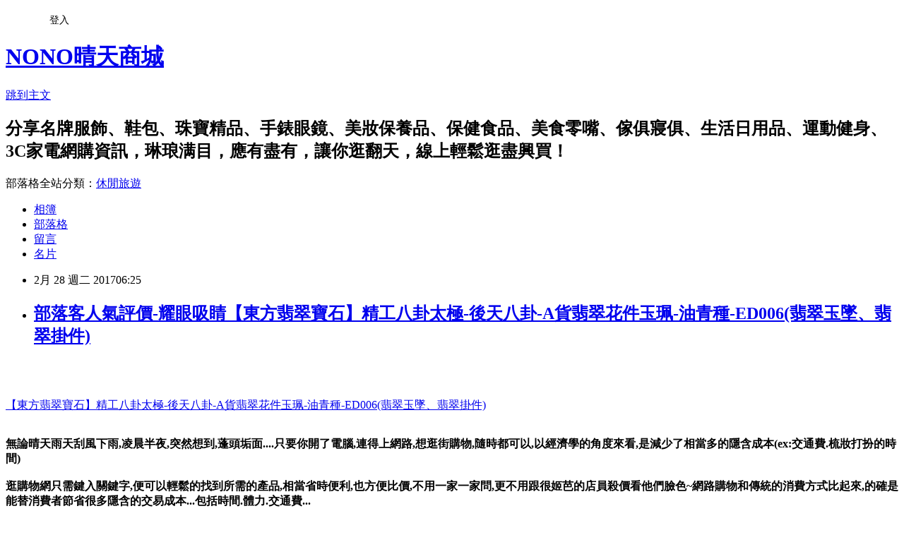

--- FILE ---
content_type: text/html; charset=utf-8
request_url: https://annettk5gji2.pixnet.net/blog/posts/13300150310
body_size: 96282
content:
<!DOCTYPE html><html lang="zh-TW"><head><meta charSet="utf-8"/><meta name="viewport" content="width=device-width, initial-scale=1"/><link rel="stylesheet" href="https://static.1px.tw/blog-next/_next/static/chunks/b1e52b495cc0137c.css" data-precedence="next"/><link rel="stylesheet" href="/fix.css?v=202601220149" type="text/css" data-precedence="medium"/><link rel="stylesheet" href="https://s3.1px.tw/blog/theme/choc/iframe-popup.css?v=202601220149" type="text/css" data-precedence="medium"/><link rel="stylesheet" href="https://s3.1px.tw/blog/theme/choc/plugins.min.css?v=202601220149" type="text/css" data-precedence="medium"/><link rel="stylesheet" href="https://s3.1px.tw/blog/theme/choc/openid-comment.css?v=202601220149" type="text/css" data-precedence="medium"/><link rel="stylesheet" href="https://s3.1px.tw/blog/theme/choc/style.min.css?v=202601220149" type="text/css" data-precedence="medium"/><link rel="stylesheet" href="https://s3.1px.tw/blog/theme/choc/main.min.css?v=202601220149" type="text/css" data-precedence="medium"/><link rel="stylesheet" href="https://pimg.1px.tw/annettk5gji2/assets/annettk5gji2.css?v=202601220149" type="text/css" data-precedence="medium"/><link rel="stylesheet" href="https://s3.1px.tw/blog/theme/choc/author-info.css?v=202601220149" type="text/css" data-precedence="medium"/><link rel="stylesheet" href="https://s3.1px.tw/blog/theme/choc/idlePop.min.css?v=202601220149" type="text/css" data-precedence="medium"/><link rel="preload" as="script" fetchPriority="low" href="https://static.1px.tw/blog-next/_next/static/chunks/94688e2baa9fea03.js"/><script src="https://static.1px.tw/blog-next/_next/static/chunks/41eaa5427c45ebcc.js" async=""></script><script src="https://static.1px.tw/blog-next/_next/static/chunks/e2c6231760bc85bd.js" async=""></script><script src="https://static.1px.tw/blog-next/_next/static/chunks/94bde6376cf279be.js" async=""></script><script src="https://static.1px.tw/blog-next/_next/static/chunks/426b9d9d938a9eb4.js" async=""></script><script src="https://static.1px.tw/blog-next/_next/static/chunks/turbopack-5021d21b4b170dda.js" async=""></script><script src="https://static.1px.tw/blog-next/_next/static/chunks/ff1a16fafef87110.js" async=""></script><script src="https://static.1px.tw/blog-next/_next/static/chunks/e308b2b9ce476a3e.js" async=""></script><script src="https://static.1px.tw/blog-next/_next/static/chunks/2bf79572a40338b7.js" async=""></script><script src="https://static.1px.tw/blog-next/_next/static/chunks/d3c6eed28c1dd8e2.js" async=""></script><script src="https://static.1px.tw/blog-next/_next/static/chunks/d4d39cfc2a072218.js" async=""></script><script src="https://static.1px.tw/blog-next/_next/static/chunks/6a5d72c05b9cd4ba.js" async=""></script><script src="https://static.1px.tw/blog-next/_next/static/chunks/8af6103cf1375f47.js" async=""></script><script src="https://static.1px.tw/blog-next/_next/static/chunks/60d08651d643cedc.js" async=""></script><script src="https://static.1px.tw/blog-next/_next/static/chunks/0ae21416dac1fa83.js" async=""></script><script src="https://static.1px.tw/blog-next/_next/static/chunks/6d1100e43ad18157.js" async=""></script><script src="https://static.1px.tw/blog-next/_next/static/chunks/87eeaf7a3b9005e8.js" async=""></script><script src="https://static.1px.tw/blog-next/_next/static/chunks/ed01c75076819ebd.js" async=""></script><script src="https://static.1px.tw/blog-next/_next/static/chunks/a4df8fc19a9a82e6.js" async=""></script><title>部落客人氣評價-耀眼吸睛【東方翡翠寶石】精工八卦太極-後天八卦-A貨翡翠花件玉珮-油青種-ED006(翡翠玉墜、翡翠掛件)</title><meta name="description" content="【東方翡翠寶石】精工八卦太極-後天八卦-A貨翡翠花件玉珮-油青種-ED006(翡翠玉墜、翡翠掛件)無論晴天雨天刮風下雨,凌晨半夜,突然想到,蓬頭垢面....只要你開了電腦,連得上網路,想逛街購物,隨時都可以,以經濟學的角度來看,是減少了相當多的隱含成本(ex:交通費.梳妝打扮的時間)逛購物網只需鍵入關鍵字,便可以輕鬆的找到所需的產品,相當省時便利,也方便比價,不用一家一家問,更不用跟很姬芭的店員殺價看他們臉色~網路購物和傳統的消費方式比起來,的確是能替消費者節省很多隱含的交易成本...包括時間.體力.交通費...今天古典優雅、明天洗鍊時尚，讓【東方翡翠寶石】精工八卦太極-後天八卦-A貨翡翠花件玉珮-油青種-ED006(翡翠玉墜、翡翠掛件)妝點襯托妳的高貴氣質。MOMO精品配飾 · 知名藝人、部落客愛用推薦，【東方翡翠寶石】精工八卦太極-後天八卦-A貨翡翠花件玉珮-油青種-ED006(翡翠玉墜、翡翠掛件)讓你默默地愛自己"/><meta name="author" content="NONO晴天商城"/><meta name="google-adsense-platform-account" content="pub-2647689032095179"/><meta name="fb:app_id" content="101730233200171"/><link rel="canonical" href="https://annettk5gji2.pixnet.net/blog/posts/13300150310"/><meta property="og:title" content="部落客人氣評價-耀眼吸睛【東方翡翠寶石】精工八卦太極-後天八卦-A貨翡翠花件玉珮-油青種-ED006(翡翠玉墜、翡翠掛件)"/><meta property="og:description" content="【東方翡翠寶石】精工八卦太極-後天八卦-A貨翡翠花件玉珮-油青種-ED006(翡翠玉墜、翡翠掛件)無論晴天雨天刮風下雨,凌晨半夜,突然想到,蓬頭垢面....只要你開了電腦,連得上網路,想逛街購物,隨時都可以,以經濟學的角度來看,是減少了相當多的隱含成本(ex:交通費.梳妝打扮的時間)逛購物網只需鍵入關鍵字,便可以輕鬆的找到所需的產品,相當省時便利,也方便比價,不用一家一家問,更不用跟很姬芭的店員殺價看他們臉色~網路購物和傳統的消費方式比起來,的確是能替消費者節省很多隱含的交易成本...包括時間.體力.交通費...今天古典優雅、明天洗鍊時尚，讓【東方翡翠寶石】精工八卦太極-後天八卦-A貨翡翠花件玉珮-油青種-ED006(翡翠玉墜、翡翠掛件)妝點襯托妳的高貴氣質。MOMO精品配飾 · 知名藝人、部落客愛用推薦，【東方翡翠寶石】精工八卦太極-後天八卦-A貨翡翠花件玉珮-油青種-ED006(翡翠玉墜、翡翠掛件)讓你默默地愛自己"/><meta property="og:url" content="https://annettk5gji2.pixnet.net/blog/posts/13300150310"/><meta property="og:image" content="http://img1.momoshop.com.tw/goodsimg/0004/234/885/4234885_R.jpg"/><meta property="og:type" content="article"/><meta name="twitter:card" content="summary_large_image"/><meta name="twitter:title" content="部落客人氣評價-耀眼吸睛【東方翡翠寶石】精工八卦太極-後天八卦-A貨翡翠花件玉珮-油青種-ED006(翡翠玉墜、翡翠掛件)"/><meta name="twitter:description" content="【東方翡翠寶石】精工八卦太極-後天八卦-A貨翡翠花件玉珮-油青種-ED006(翡翠玉墜、翡翠掛件)無論晴天雨天刮風下雨,凌晨半夜,突然想到,蓬頭垢面....只要你開了電腦,連得上網路,想逛街購物,隨時都可以,以經濟學的角度來看,是減少了相當多的隱含成本(ex:交通費.梳妝打扮的時間)逛購物網只需鍵入關鍵字,便可以輕鬆的找到所需的產品,相當省時便利,也方便比價,不用一家一家問,更不用跟很姬芭的店員殺價看他們臉色~網路購物和傳統的消費方式比起來,的確是能替消費者節省很多隱含的交易成本...包括時間.體力.交通費...今天古典優雅、明天洗鍊時尚，讓【東方翡翠寶石】精工八卦太極-後天八卦-A貨翡翠花件玉珮-油青種-ED006(翡翠玉墜、翡翠掛件)妝點襯托妳的高貴氣質。MOMO精品配飾 · 知名藝人、部落客愛用推薦，【東方翡翠寶石】精工八卦太極-後天八卦-A貨翡翠花件玉珮-油青種-ED006(翡翠玉墜、翡翠掛件)讓你默默地愛自己"/><meta name="twitter:image" content="http://img1.momoshop.com.tw/goodsimg/0004/234/885/4234885_R.jpg"/><link rel="icon" href="/favicon.ico?favicon.a62c60e0.ico" sizes="32x32" type="image/x-icon"/><script src="https://static.1px.tw/blog-next/_next/static/chunks/a6dad97d9634a72d.js" noModule=""></script></head><body><!--$--><!--/$--><!--$?--><template id="B:0"></template><!--/$--><script>requestAnimationFrame(function(){$RT=performance.now()});</script><script src="https://static.1px.tw/blog-next/_next/static/chunks/94688e2baa9fea03.js" id="_R_" async=""></script><div hidden id="S:0"><script id="pixnet-vars">
        window.PIXNET = {
          post_id: "13300150310",
          name: "annettk5gji2",
          user_id: 0,
          blog_id: "6156067",
          display_ads: true,
          ad_options: {"chictrip":false}
        };
      </script><script type="text/javascript" src="https://code.jquery.com/jquery-latest.min.js"></script><script id="json-ld-article-script" type="application/ld+json">{"@context":"https:\u002F\u002Fschema.org","@type":"BlogPosting","isAccessibleForFree":true,"mainEntityOfPage":{"@type":"WebPage","@id":"https:\u002F\u002Fannettk5gji2.pixnet.net\u002Fblog\u002Fposts\u002F13300150310"},"headline":"部落客人氣評價-耀眼吸睛【東方翡翠寶石】精工八卦太極-後天八卦-A貨翡翠花件玉珮-油青種-ED006(翡翠玉墜、翡翠掛件)","description":"\u003Cimg alt=\"\" src=\"http:\u002F\u002Fimg1.momoshop.com.tw\u002Fgoodsimg\u002F0004\u002F234\u002F885\u002F4234885_R.jpg\" title=\"\" \u002F\u003E\u003Cbr \u002F\u003E\u003Cbr\u003E\u003Ca href=\"http:\u002F\u002Fibestfun.net\u002Fredirect.php?k=9d42dc60918005d51b66bad1cd46624b&amp;uid1=&amp;uid2=&amp;uid3=&amp;uid4=&amp;uid5=\"\u003E\u003Cspan style=\"color:rgb(255, 0, 0)\"\u003E【東方翡翠寶石】精工八卦太極-後天八卦-A貨翡翠花件玉珮-油青種-ED006(翡翠玉墜、翡翠掛件)\u003C\u002Fspan\u003E\u003C\u002Fa\u003E\u003Cbr\u003E\u003Cstrong\u003E\u003Cspan style=\"font-size:20px\"\u003E無論晴天雨天刮風下雨,凌晨半夜,突然想到,蓬頭垢面....只要你開了電腦,連得上網路,想逛街購物,隨時都可以,以經濟學的角度來看,是減少了相當多的隱含成本(ex:交通費.梳妝打扮的時間)\u003Cbr\u003E逛購物網只需鍵入關鍵字,便可以輕鬆的找到所需的產品,相當省時便利,也方便比價,不用一家一家問,更不用跟很姬芭的店員殺價看他們臉色~網路購物和傳統的消費方式比起來,的確是能替消費者節省很多隱含的交易成本...包括時間.體力.交通費...\u003C\u002Fspan\u003E\u003C\u002Fstrong\u003E\u003Cbr\u003E\u003Cspan style=\"font-size:20px\"\u003E今天古典優雅、明天洗鍊時尚，讓\u003C\u002Fspan\u003E\u003Ca href=\"http:\u002F\u002Fibestfun.net\u002Fredirect.php?k=9d42dc60918005d51b66bad1cd46624b&amp;uid1=&amp;uid2=&amp;uid3=&amp;uid4=&amp;uid5=\"\u003E\u003Cspan style=\"color:#FF0000\"\u003E【東方翡翠寶石】精工八卦太極-後天八卦-A貨翡翠花件玉珮-油青種-ED006(翡翠玉墜、翡翠掛件)\u003C\u002Fspan\u003E\u003C\u002Fa\u003E\u003Cspan style=\"font-size:20px\"\u003E妝點襯托妳的高貴氣質。\u003Cbr\u003E\u003Ca href=\"https:\u002F\u002Fgoo.gl\u002Frkqv5T\"\u003EMOMO精品配飾 \u003C\u002Fa\u003E· 知名藝人、部落客愛用推薦，\u003C\u002Fspan\u003E\u003Ca href=\"http:\u002F\u002Fibestfun.net\u002Fredirect.php?k=9d42dc60918005d51b66bad1cd46624b&amp;uid1=&amp;uid2=&amp;uid3=&amp;uid4=&amp;uid5=\"\u003E\u003Cspan style=\"color:#FF0000\"\u003E【東方翡翠寶石】精工八卦太極-後天八卦-A貨翡翠花件玉珮-油青種-ED006(翡翠玉墜、翡翠掛件)\u003C\u002Fspan\u003E\u003C\u002Fa\u003E\u003Cspan style=\"font-size:20px\"\u003E讓你默默地愛自己\u003C\u002Fspan\u003E\u003Cbr\u003E","articleBody":"\u003Ca href=\"http:\u002F\u002Fibestfun.net\u002Fredirect.php?k=9d42dc60918005d51b66bad1cd46624b&uid1=&uid2=&uid3=&uid4=&uid5=\"\u003E\u003Cimg alt=\"\" src=\"http:\u002F\u002Fimg1.momoshop.com.tw\u002Fgoodsimg\u002F0004\u002F234\u002F885\u002F4234885_R.jpg\" title=\"\" \u002F\u003E\u003C\u002Fa\u003E\u003Cbr\u002F\u003E\u003Cbr\u002F\u003E\u003Cp style=\"text-align: center;\"\u003E\u003Cspan style=\"font-size:22px\"\u003E\u003Ca href=\"http:\u002F\u002Fibestfun.net\u002Fredirect.php?k=9d42dc60918005d51b66bad1cd46624b&uid1=&uid2=&uid3=&uid4=&uid5=\"\u003E\u003Cspan style=\"color:rgb(255, 0, 0)\"\u003E【東方翡翠寶石】精工八卦太極-後天八卦-A貨翡翠花件玉珮-油青種-ED006(翡翠玉墜、翡翠掛件)\u003C\u002Fspan\u003E\u003C\u002Fa\u003E\u003C\u002Fspan\u003E\u003Cbr\u002F\u003E\u003Cbr\u002F\u003E\u003Cp style=\"text-align: center;\"\u003E\u003Cspan style=\"color:rgb(139, 25, 16)\"\u003E\u003Cstrong\u003E\u003Cspan style=\"font-size:20px\"\u003E無論晴天雨天刮風下雨,凌晨半夜,突然想到,蓬頭垢面....只要你開了電腦,連得上網路,想逛街購物,隨時都可以,以經濟學的角度來看,是減少了相當多的隱含成本(ex:交通費.梳妝打扮的時間)\u003Cbr\u002F\u003E\u003Cbr\u002F\u003E逛購物網只需鍵入關鍵字,便可以輕鬆的找到所需的產品,相當省時便利,也方便比價,不用一家一家問,更不用跟很姬芭的店員殺價看他們臉色~網路購物和傳統的消費方式比起來,的確是能替消費者節省很多隱含的交易成本...包括時間.體力.交通費...\u003C\u002Fspan\u003E\u003C\u002Fstrong\u003E\u003C\u002Fspan\u003E\u003Cbr\u002F\u003E\u003Cbr\u002F\u003E\u003Cp style=\"text-align: center;\"\u003E\u003Cspan style=\"color:#FF00FF\"\u003E\u003Cspan style=\"font-size:20px\"\u003E今天古典優雅、明天洗鍊時尚，讓\u003C\u002Fspan\u003E\u003C\u002Fspan\u003E\u003Cspan style=\"font-size:22px\"\u003E\u003Ca href=\"http:\u002F\u002Fibestfun.net\u002Fredirect.php?k=9d42dc60918005d51b66bad1cd46624b&uid1=&uid2=&uid3=&uid4=&uid5=\"\u003E\u003Cspan style=\"color:#FF0000\"\u003E【東方翡翠寶石】精工八卦太極-後天八卦-A貨翡翠花件玉珮-油青種-ED006(翡翠玉墜、翡翠掛件)\u003C\u002Fspan\u003E\u003C\u002Fa\u003E\u003C\u002Fspan\u003E\u003Cspan style=\"color:#FF00FF\"\u003E\u003Cspan style=\"font-size:20px\"\u003E妝點襯托妳的高貴氣質。\u003Cbr\u002F\u003E\u003Cbr\u002F\u003E\u003Ca href=\"https:\u002F\u002Fgoo.gl\u002Frkqv5T\"\u003EMOMO精品配飾 \u003C\u002Fa\u003E&middot; 知名藝人、部落客愛用推薦，\u003C\u002Fspan\u003E\u003C\u002Fspan\u003E\u003Cspan style=\"font-size:22px\"\u003E\u003Ca href=\"http:\u002F\u002Fibestfun.net\u002Fredirect.php?k=9d42dc60918005d51b66bad1cd46624b&uid1=&uid2=&uid3=&uid4=&uid5=\"\u003E\u003Cspan style=\"color:#FF0000\"\u003E【東方翡翠寶石】精工八卦太極-後天八卦-A貨翡翠花件玉珮-油青種-ED006(翡翠玉墜、翡翠掛件)\u003C\u002Fspan\u003E\u003C\u002Fa\u003E\u003C\u002Fspan\u003E\u003Cspan style=\"color:#FF00FF\"\u003E\u003Cspan style=\"font-size:20px\"\u003E讓你默默地愛自己\u003C\u002Fspan\u003E\u003C\u002Fspan\u003E\u003Cbr\u002F\u003E\u003Cbr\u002F\u003E\u003Cp style=\"text-align: center;\"\u003E\u003Cspan style=\"color:#FF00FF\"\u003E\u003Cspan style=\"font-size:20px\"\u003E飾品，代表一個人的個性與品味,\u003C\u002Fspan\u003E\u003C\u002Fspan\u003E\u003Cspan style=\"font-size:22px\"\u003E\u003Ca href=\"http:\u002F\u002Fibestfun.net\u002Fredirect.php?k=9d42dc60918005d51b66bad1cd46624b&uid1=&uid2=&uid3=&uid4=&uid5=\"\u003E\u003Cspan style=\"color:#FF0000\"\u003E【東方翡翠寶石】精工八卦太極-後天八卦-A貨翡翠花件玉珮-油青種-ED006(翡翠玉墜、翡翠掛件)\u003C\u002Fspan\u003E\u003C\u002Fa\u003E\u003C\u002Fspan\u003E\u003Cspan style=\"color:#FF00FF\"\u003E\u003Cspan style=\"font-size:20px\"\u003E詮釋你的態度，找到專屬意義\u003C\u002Fspan\u003E\u003C\u002Fspan\u003E\u003Cbr\u002F\u003E\u003Cbr\u002F\u003E\u003Cp style=\"text-align: center;\"\u003E\u003Cspan style=\"color:#FF00FF\"\u003E\u003Cspan style=\"font-size:20px\"\u003Emomo購物網精品配飾便宜好價格！\u003Ca href=\"https:\u002F\u002Fgoo.gl\u002FtsfMeo\"\u003ECK\u003C\u002Fa\u003E、\u003Ca href=\"https:\u002F\u002Fgoo.gl\u002FAbgLqZ\"\u003EBURBERRY\u003C\u002Fa\u003E、\u003Ca href=\"https:\u002F\u002Fgoo.gl\u002FegivQE\"\u003EMONTBLANC萬寶龍\u003C\u002Fa\u003E、\u003Ca href=\"https:\u002F\u002Fgoo.gl\u002FObJbtx\"\u003EGUCCI\u003C\u002Fa\u003E、\u003Ca href=\"https:\u002F\u002Fgoo.gl\u002FjjfHZw\"\u003ECASIO\u003C\u002Fa\u003E、\u003Ca href=\"https:\u002F\u002Fgoo.gl\u002FrMSxRI\"\u003EPRADA\u003C\u002Fa\u003E、\u003Ca href=\"https:\u002F\u002Fgoo.gl\u002FRndCZw\"\u003ECHANEL\u003C\u002Fa\u003E、\u003Ca href=\"https:\u002F\u002Fgoo.gl\u002FUIRCvy\"\u003ESEIKO\u003C\u002Fa\u003E、\u003Ca href=\"https:\u002F\u002Fgoo.gl\u002FiBUuMO\"\u003ECITIZEN\u003C\u002Fa\u003E、\u003Ca href=\"https:\u002F\u002Fgoo.gl\u002FSr97GB\"\u003E琉璃工房\u003C\u002Fa\u003E、熱門品牌推薦,還有規格種類齊全的流行錶,國際精品,\u003Ca href=\"https:\u002F\u002Fgoo.gl\u002FT6i35x\"\u003E黃金金飾\u003C\u002Fa\u003E、\u003Ca href=\"https:\u002F\u002Fgoo.gl\u002F6zaJu2\"\u003E珠寶玉石\u003C\u002Fa\u003E可選購,限量上市新品,天天有優惠！\u003C\u002Fspan\u003E\u003C\u002Fspan\u003E\u003Cbr\u002F\u003E\u003Cbr\u002F\u003E\u003Cp style=\"text-align: center;\"\u003E\u003Cbr\u002F\u003E\u003Cbr\u002F\u003E\u003Cb\u003E商品訊息簡述\u003C\u002Fb\u003E: \u003Cbr\u002F\u003E\u003Cbr\u002F\u003E        \u003Cbr\u002F\u003E\u003Cbr\u002F\u003E        \u003Cbr\u002F\u003E\u003Cbr\u002F\u003E        \u003Cbr\u002F\u003E\u003Cbr\u002F\u003E        \u003Cbr\u002F\u003E\u003Cbr\u002F\u003E        \u003Cp style='color:#333333; font-size:15px;'\u003E商品名稱： 精工八卦太極(後天八卦)A貨翡翠花件玉珮(油青種)ED006\u003Cbr\u002F\u003E產地： 緬甸(A貨翡翠)\u003Cbr\u002F\u003E造型： 八卦、太極\u003Cbr\u002F\u003E商品五行： 木、土\u003Cbr\u002F\u003E尺寸： 長度約4.2公分，寬度約4公分 \u003Cbr\u002F\u003E厚度： 約0.6公分\u003Cbr\u002F\u003E重量(克)： 約23.06克\u003Cbr\u002F\u003E透光度： 0%-10%\u003Cbr\u002F\u003E雕刻工藝： 手工雕刻\u003Cbr\u002F\u003E拋光工藝： 全手工拋光\u003Cbr\u002F\u003E贈品： 東方翡翠寶石的紅色飾品紙盒，吊繩一條(中國結吊繩，或不鏽鋼吊繩，二選一) \u003Cbr\u002F\u003E證書編號和出處：ED-006，東方翡翠寶石保證書 \u003Cbr\u002F\u003E吊墜介紹：\u003Cbr\u002F\u003E\u003Cbr\u002F\u003E這一只吊墜是翡翠分級裡面，屬於「油青種」的種地。此玉墜色澤為較淡的綠色，有著恬淡溫潤、雅靜的感覺，表面有著油亮感，所雕刻的紋路鮮明有力。棉質化的晶體充斥著內裡，綿密細緻，營造出晨霧瀰漫之境，神秘而夢幻。恬靜的玉墜，透著瑩瑩淡綠，就像是一位含蓄端莊的少女，耐人尋味，此外，淡綠色澤有著安定人心的作用，可使人感到身心放鬆，是個相當具有吸引力的色澤。綠色翡翠在歷史上代表財富，是最純正的帶有安定力量的翡翠品種。\u003Cbr\u002F\u003E\u003Cbr\u002F\u003E此吊墜的八卦為「後天八卦」，又稱文王八卦，玉墜正反面的中央，皆具有太極的造型，正面八卦有符號，背面八卦有文字。這是以東南西北的方位來定八卦的位置，由於這種排列法可配合方位，也因此更廣為應用在風水上。後天八卦圖從《周易。說卦傳》中可以看出，萬物的春生，夏長，秋收，冬藏，每週天360日有奇，八卦用事各主45日，其轉換點就表現在四正四偶的八節上，這就構成了按順時針方向運轉的後天八卦圖。每卦有三爻，三而八之，即指一年二十四個節氣，於此可見這些卦圖的實質了。\u003Cbr\u002F\u003E\u003Cbr\u002F\u003E後天八卦圖又稱文王八卦圖，即震卦為起始點，位列正東。按順時針方向，依次為巽卦，東南；離卦，正南；坤卦，西南；兌卦，正西；乾卦，西北；坎卦，正北；艮卦，東北。如象徵節氣，則震為春分，巽為立夏，離為夏至，坤為立秋，兌為秋分，乾為立冬，坎為冬至，艮為立春。 即是序數為：坎一、坤二、震三、巽四、五為中宮，乾六、兌七、艮八、離九 《說卦傳》曰：「乾、天也，故稱乎父。坤、地也，故稱乎母。震一索而得男，故謂之長男。巽一索而得女，故謂這長女。坎再索而得男，故謂之中男。離再索而得女，故謂之中女。艮三索而得男，故謂之少男。兌三索而得女，故謂之少女」。《說卦傳》曰：「帝出乎震，齊乎巽，相見乎離，致役乎坤，說言乎兌，戰乎乾，勞乎坎，成言乎艮」。邵子曰：「乾統三男於東北，坤統三女於西南，乾、坎、艮、震為陽，巽、離、坤、兌為陰」。\u003Cbr\u002F\u003E\u003Cbr\u002F\u003E「太極」是中國思想史上的重要概念，主要繼承自《周易》：「易有太極，是生兩儀。兩儀生四象，四象生八卦。」為道教的習見用語。原與天文氣象及地區遠近方向相關，後來被宋代的理學家以哲理方式進一步闡釋。以哲學觀念上來闡述，太極一般是指宇宙最原始的秩序狀態，出現於陰陽未分的混沌時期（無極）之後，而後形成萬物（宇宙）的本源。\u003Cbr\u002F\u003E\u003Cbr\u002F\u003E這一款吊飾，搭配「黑色」的編繩。黑色是最優雅的顏色，象徵權力、神秘、和冷靜，也是最大器、以及具有禮儀的顏色，很適合用來搭配這一款吊飾。\u003Cbr\u002F\u003E\u003Cbr\u002F\u003E這只太極的吊墜五行屬「木、土」，「木」可以增加善良、柔和、包容、博愛、慈愛慈悲的能量。「土」可以增加信任、溫厚、誠懇、接納和承載的能量。\u003Cbr\u002F\u003E\u003Cbr\u002F\u003E        \u003C!-- 保固期 --\u003E\u003Cbr\u002F\u003E\u003Cbr\u002F\u003E        \u003Cbr\u002F\u003E\u003Cbr\u002F\u003E        \u003Cbr\u002F\u003E\u003Cbr\u002F\u003E\u003Cp style=\"text-align: center;\"\u003E\u003Cspan style=\"font-size:24px\"\u003E\u003Ca href=\"goo.gl\u002Frkqv5T\" target=\"_blank\"\u003E\u003Cspan style=\"color:rgb(16, 75, 92)\"\u003E熱銷商品隨時可能搶購一空,建議你立即下訂~更多介紹....\u003C\u002Fspan\u003E\u003Cspan style=\"color:rgb(0, 0, 0)\"\u003E..\u003C\u002Fspan\u003E\u003C\u002Fa\u003E\u003C\u002Fspan\u003E\u003Cbr\u002F\u003E\u003Cbr\u002F\u003E\u003Cp style=\"text-align: center;\"\u003E\u003Cspan style=\"font-size:20px\"\u003E已售出：573件\u003C\u002Fspan\u003E\u003Cbr\u002F\u003E\u003Cbr\u002F\u003E\u003Cp style=\"text-align: center;\"\u003E\u003Cinput style=\"width:340px;height:55px;font-size:36px;border:8px #B5B5B5 double;background-color:#6e9eff;\" type=\"button\" value=\"立即看最優惠價格\" onclick=window.open(\"http:\u002F\u002Fibestfun.net\u002Fredirect.php?k=9d42dc60918005d51b66bad1cd46624b&uid1=&uid2=&uid3=&uid4=&uid5=\") style=\"width:340px;height:55px;font-size:36px;border:8px #B5B5B5 double;background-color:#6e9eff;\" \u002F\u003E\u003Cbr\u002F\u003E\u003Cbr\u002F\u003E\u003Ca href=\"https:\u002F\u002Fgoo.gl\u002FH1LG8U\" target=\"_blank\"\u003E\u003Cimg alt=\"momo精品\" src=\"http:\u002F\u002Fi.imgur.com\u002F91UQR5P.jpg\" title=\"\" \u002F\u003E\u003C\u002Fa\u003E\u003Cbr\u002F\u003E\u003Cbr\u002F\u003E\u003Cp style='padding:0;margin: 5px 0;color:#ff0000;'\u003E\u003Ca href='http:\u002F\u002Fshoppingfun.co\u002Fredirect.php?k=7d61ddcd461063916e0c0c74a420c57a&uid=' target='_blank' style='display:inline-block;float:none;padding:0;margin:5px 0;color:#ff0000;text-decoration: none;'\u003E\u003Cimg style='display:inline;border:0;max-width:100%;width:728px;height:90px;' src='http:\u002F\u002Fimg.oeya.com\u002Fimages\u002F201702\u002F1486523161410913442.jpg'\u002F\u003E\u003C\u002Fa\u003E\u003Cbr\u002F\u003E\u003Cbr\u002F\u003E\u003Cimg src=\"http:\u002F\u002Fadcenter.conn.tw\u002Ftrack\u002Foeya_url_image.php?key=e8baeb05010160afe6d20590cde98b03\" style=\"height:1px;width:1px;border:0\" \u002F\u003E\u003Cbr\u002F\u003E\u003Cbr\u002F\u003E\u003Cp style='padding:0;margin: 5px 0;color:#ff0000;'\u003E\u003Ca href='http:\u002F\u002Fadcenter.conn.tw\u002Fredirect.php?k=3fc06d058b7e8715ed92930896ff9ec2&uid=' target='_blank' style='display:inline-block;float:none;padding:0;margin:5px 0;color:#ff0000;text-decoration: none;'\u003E\u003Cimg style='display:inline;border:0;max-width:100%;width:970px;height:90px;' src='http:\u002F\u002Fimg.oeya.com\u002Fimages\u002F201702\u002F1486349049065712388.jpg'\u002F\u003E\u003C\u002Fa\u003E\u003Cbr\u002F\u003E\u003Cbr\u002F\u003E\u003Cimg src=\"http:\u002F\u002Fadcenter.conn.tw\u002Ftrack\u002Foeya_url_image.php?key=0d8e266f463555bd48d89d6566838e6e\" style=\"height:1px;width:1px;border:0\" \u002F\u003E\u003Cbr\u002F\u003E\u003Cbr\u002F\u003E\u003Cmeta http-equiv=\"Content-type\" content=\"text\u002Fhtml;charset=utf-8\" \u002F\u003E \u003Cbr\u002F\u003E\u003Cbr\u002F\u003E\u003Ctable\u003E\u003Ctr\u003E\u003Ctd\u003E\u003Ca href=\"http:\u002F\u002Figamepark.biz\u002Fredirect.php?k=5de37c614b43c5c3fa44a83a4120d089&uid1=&uid2=&uid3=&uid4=&uid5=\"\u003E【GUCCI】真皮尖楦細跟高跟鞋-36號(黃色)\u003C\u002Fa\u003E\u003Cbr\u002F\u003E\u003Cbr\u002F\u003E\u003Ca href=\"http:\u002F\u002Figamepark.biz\u002Fredirect.php?k=5de37c614b43c5c3fa44a83a4120d089&uid1=&uid2=&uid3=&uid4=&uid5=\"\u003E\u003Cimg border=\"0\" width=\"135\" height=\"135\" src=\"http:\u002F\u002Fimg1.momoshop.com.tw\u002Fgoodsimg\u002F0003\u002F474\u002F767\u002F3474767_R.jpg\"\u003E\u003C\u002Fa\u003E\u003Cbr\u002F\u003E\u003Cbr\u002F\u003E\u003Ctd\u003E\u003Ctd\u003E\u003Ca href=\"http:\u002F\u002Fdreamstore.info\u002Fredirect.php?k=0aff72d274931a3ea4320d2a98f336ac&uid1=&uid2=&uid3=&uid4=&uid5=\"\u003E【GUCCI】麂皮經典馬銜高跟楔型涼鞋-36.5-38號(桃紅色)\u003C\u002Fa\u003E\u003Cbr\u002F\u003E\u003Cbr\u002F\u003E\u003Ca href=\"http:\u002F\u002Fdreamstore.info\u002Fredirect.php?k=0aff72d274931a3ea4320d2a98f336ac&uid1=&uid2=&uid3=&uid4=&uid5=\"\u003E\u003Cimg border=\"0\" width=\"135\" height=\"135\" src=\"http:\u002F\u002Fimg1.momoshop.com.tw\u002Fgoodsimg\u002F0003\u002F474\u002F776\u002F3474776_R.jpg\"\u003E\u003C\u002Fa\u003E\u003Cbr\u002F\u003E\u003Cbr\u002F\u003E\u003Ctd\u003E\u003Ctd\u003E\u003Ca href=\"http:\u002F\u002Fgreenmall.info\u002Fredirect.php?k=c852cd3099f264a1fb645783fe1d04bb&uid1=&uid2=&uid3=&uid4=&uid5=\"\u003E【GUCCI】真皮經典馬銜樂福鞋-37.5號(金色)\u003C\u002Fa\u003E\u003Cbr\u002F\u003E\u003Cbr\u002F\u003E\u003Ca href=\"http:\u002F\u002Fgreenmall.info\u002Fredirect.php?k=c852cd3099f264a1fb645783fe1d04bb&uid1=&uid2=&uid3=&uid4=&uid5=\"\u003E\u003Cimg border=\"0\" width=\"135\" height=\"135\" src=\"http:\u002F\u002Fimg1.momoshop.com.tw\u002Fgoodsimg\u002F0003\u002F475\u002F073\u002F3475073_R.jpg\"\u003E\u003C\u002Fa\u003E\u003Cbr\u002F\u003E\u003Cbr\u002F\u003E\u003Ctd\u003E\u003C\u002Ftr\u003E\u003Cbr\u002F\u003E\u003Cbr\u002F\u003E\u003Ctr\u003E\u003Ctd\u003E\u003Ca href=\"http:\u002F\u002Fproduct.mchannles.com\u002Fredirect.php?k=1bb7e2aff19310af34a49ac4560bb96f&uid1=&uid2=&uid3=&uid4=&uid5=\"\u003E【GUCCI】經典緹花布面皮標拉鍊長夾(卡其藍)\u003C\u002Fa\u003E\u003Cbr\u002F\u003E\u003Cbr\u002F\u003E\u003Ca href=\"http:\u002F\u002Fproduct.mchannles.com\u002Fredirect.php?k=1bb7e2aff19310af34a49ac4560bb96f&uid1=&uid2=&uid3=&uid4=&uid5=\"\u003E\u003Cimg border=\"0\" width=\"135\" height=\"135\" src=\"http:\u002F\u002Fimg1.momoshop.com.tw\u002Fgoodsimg\u002F0003\u002F487\u002F336\u002F3487336_R.jpg\"\u003E\u003C\u002Fa\u003E\u003Cbr\u002F\u003E\u003Cbr\u002F\u003E\u003Ctd\u003E\u003Ctd\u003E\u003Ca href=\"http:\u002F\u002Fwonderfulapple.net\u002Fredirect.php?k=fc83b7769792d89c27ebf1d951d90896&uid1=&uid2=&uid3=&uid4=&uid5=\"\u003E【GUCCI】經典LOGO iPad 套(8色選)\u003C\u002Fa\u003E\u003Cbr\u002F\u003E\u003Cbr\u002F\u003E\u003Ca href=\"http:\u002F\u002Fwonderfulapple.net\u002Fredirect.php?k=fc83b7769792d89c27ebf1d951d90896&uid1=&uid2=&uid3=&uid4=&uid5=\"\u003E\u003Cimg border=\"0\" width=\"135\" height=\"135\" src=\"http:\u002F\u002Fimg1.momoshop.com.tw\u002Fgoodsimg\u002F0003\u002F469\u002F237\u002F3469237_R.jpg\"\u003E\u003C\u002Fa\u003E\u003Cbr\u002F\u003E\u003Cbr\u002F\u003E\u003Ctd\u003E\u003Ctd\u003E\u003Ca href=\"http:\u002F\u002Fadcenter.conn.tw\u002Fredirect.php?k=2c5319e4a656ad575312c7ce3b8e1690&uid1=&uid2=&uid3=&uid4=&uid5=\"\u003E【KENZO】虎頭麂皮草編底樂福鞋(黑色)\u003C\u002Fa\u003E\u003Cbr\u002F\u003E\u003Cbr\u002F\u003E\u003Ca href=\"http:\u002F\u002Fadcenter.conn.tw\u002Fredirect.php?k=2c5319e4a656ad575312c7ce3b8e1690&uid1=&uid2=&uid3=&uid4=&uid5=\"\u003E\u003Cimg border=\"0\" width=\"135\" height=\"135\" src=\"http:\u002F\u002Fimg1.momoshop.com.tw\u002Fgoodsimg\u002F0003\u002F488\u002F265\u002F3488265_R.jpg\"\u003E\u003C\u002Fa\u003E\u003Cbr\u002F\u003E\u003Cbr\u002F\u003E\u003Ctd\u003E\u003C\u002Ftr\u003E\u003Cbr\u002F\u003E\u003Cbr\u002F\u003E\u003Ctr\u003E\u003Ctd\u003E\u003Ca href=\"http:\u002F\u002Feasyfun.biz\u002Fredirect.php?k=a7940075580ef808b5878da3501050f8&uid1=&uid2=&uid3=&uid4=&uid5=\"\u003E【GUCCI】Guccissimad皮革壓紋五卡名片夾(4色)\u003C\u002Fa\u003E\u003Cbr\u002F\u003E\u003Cbr\u002F\u003E\u003Ca href=\"http:\u002F\u002Feasyfun.biz\u002Fredirect.php?k=a7940075580ef808b5878da3501050f8&uid1=&uid2=&uid3=&uid4=&uid5=\"\u003E\u003Cimg border=\"0\" width=\"135\" height=\"135\" src=\"http:\u002F\u002Fimg1.momoshop.com.tw\u002Fgoodsimg\u002F0003\u002F466\u002F443\u002F3466443_R.jpg\"\u003E\u003C\u002Fa\u003E\u003Cbr\u002F\u003E\u003Cbr\u002F\u003E\u003Ctd\u003E\u003Ctd\u003E\u003Ca href=\"http:\u002F\u002Fibestfun.net\u002Fredirect.php?k=ccb222917715e779185faa8eb5091cf0&uid1=&uid2=&uid3=&uid4=&uid5=\"\u003E【GUCCI】BREE皮革壓紋手提-斜背兩用包(小-卡其桃)\u003C\u002Fa\u003E\u003Cbr\u002F\u003E\u003Cbr\u002F\u003E\u003Ca href=\"http:\u002F\u002Fibestfun.net\u002Fredirect.php?k=ccb222917715e779185faa8eb5091cf0&uid1=&uid2=&uid3=&uid4=&uid5=\"\u003E\u003Cimg border=\"0\" width=\"135\" height=\"135\" src=\"http:\u002F\u002Fimg1.momoshop.com.tw\u002Fgoodsimg\u002F0003\u002F500\u002F345\u002F3500345_R.jpg\"\u003E\u003C\u002Fa\u003E\u003Cbr\u002F\u003E\u003Cbr\u002F\u003E\u003Ctd\u003E\u003Ctd\u003E\u003Ca href=\"http:\u002F\u002Fwww1.oeya.com.tw\u002Fredirect.php?k=ae9a0c86c8d397ee1f938b0a6b1beda1&uid1=&uid2=&uid3=&uid4=&uid5=\"\u003E【GUCCI】兩面翻用托特包(小-4色)\u003C\u002Fa\u003E\u003Cbr\u002F\u003E\u003Cbr\u002F\u003E\u003Ca href=\"http:\u002F\u002Fwww1.oeya.com.tw\u002Fredirect.php?k=ae9a0c86c8d397ee1f938b0a6b1beda1&uid1=&uid2=&uid3=&uid4=&uid5=\"\u003E\u003Cimg border=\"0\" width=\"135\" height=\"135\" src=\"http:\u002F\u002Fimg1.momoshop.com.tw\u002Fgoodsimg\u002F0003\u002F500\u002F353\u002F3500353_R.jpg\"\u003E\u003C\u002Fa\u003E\u003Cbr\u002F\u003E\u003Cbr\u002F\u003E\u003Ctd\u003E\u003C\u002Ftr\u003E\u003Cbr\u002F\u003E\u003Cbr\u002F\u003E\u003C\u002Ftable\u003E\u003Cbr\u002F\u003E\u003Cbr\u002F\u003E\u003Cstrong\u003E商品訊息描述\u003C\u002Fstrong\u003E: \u003Cbr\u002F\u003E\u003Cbr\u002F\u003E\u003Cp class='auto-style2' style='line-height: 25px; color: #3b3b3b; font-family: 新細明體; font-size: 16px; font-style: normal; font-variant: normal; font-weight: normal; letter-spacing: normal; orphans: auto; text-align: start; text-indent: 0px; text-transform: none; white-space: normal; widows: 1; word-spacing: 0px; -webkit-text-stroke-width: 0px;'\u003E\u003Cstrong\u003E\u003Cspan class='auto-style1' style='color: #0000ff;'\u003E商品名稱：\u003Cspan class='Apple-converted-space'\u003E\u003C\u002Fspan\u003E\u003C\u002Fspan\u003E精工八卦太極(後天八卦)A貨翡翠花件玉珮(油青種)ED006\u003Cbr\u002F\u003E\u003Cbr\u002F\u003E\u003C\u002Fstrong\u003E\u003Cspan class='auto-style1' style='color: #0000ff;'\u003E\u003Cstrong\u003E產地：\u003Cspan class='Apple-converted-space'\u003E\u003C\u002Fspan\u003E\u003C\u002Fstrong\u003E\u003C\u002Fspan\u003E\u003Cstrong\u003E緬甸(A貨翡翠)\u003C\u002Fstrong\u003E\u003Cbr\u002F\u003E\u003Cbr\u002F\u003E\u003Cspan class='auto-style1' style='color: #0000ff;'\u003E\u003Cstrong\u003E造型：\u003Cspan class='Apple-converted-space'\u003E\u003C\u002Fspan\u003E\u003C\u002Fstrong\u003E\u003C\u002Fspan\u003E\u003Cstrong\u003E八卦、太極\u003C\u002Fstrong\u003E\u003Cbr\u002F\u003E\u003Cbr\u002F\u003E\u003Cspan class='auto-style1' style='color: #0000ff;'\u003E\u003Cstrong\u003E商品五行：\u003Cspan class='Apple-converted-space'\u003E\u003C\u002Fspan\u003E\u003C\u002Fstrong\u003E\u003C\u002Fspan\u003E\u003Cstrong\u003E木、土\u003C\u002Fstrong\u003E\u003Cbr\u002F\u003E\u003Cbr\u002F\u003E\u003Cspan class='auto-style1' style='color: #0000ff;'\u003E\u003Cstrong\u003E尺寸：\u003Cspan class='Apple-converted-space'\u003E\u003C\u002Fspan\u003E\u003C\u002Fstrong\u003E\u003C\u002Fspan\u003E\u003Cstrong\u003E\u003Cspan class='auto-style4' style='color: #000000;'\u003E長度約4.2公分，寬度約4公分\u003Cspan class='Apple-converted-space'\u003E\u003C\u002Fspan\u003E\u003C\u002Fspan\u003E\u003Cbr\u002F\u003E\u003Cbr\u002F\u003E\u003C\u002Fstrong\u003E\u003Cspan class='auto-style1' style='color: #0000ff;'\u003E\u003Cstrong\u003E厚度：\u003Cspan class='Apple-converted-space'\u003E\u003C\u002Fspan\u003E\u003C\u002Fstrong\u003E\u003C\u002Fspan\u003E\u003Cstrong\u003E\u003Cspan class='auto-style4' style='color: #000000;'\u003E約0.6公分\u003C\u002Fspan\u003E\u003Cbr\u002F\u003E\u003Cbr\u002F\u003E\u003C\u002Fstrong\u003E\u003Cspan class='auto-style1' style='color: #0000ff;'\u003E\u003Cstrong\u003E重量(克)：\u003Cspan class='Apple-converted-space'\u003E\u003C\u002Fspan\u003E\u003C\u002Fstrong\u003E\u003C\u002Fspan\u003E\u003Cstrong\u003E\u003Cspan class='auto-style4' style='color: #000000;'\u003E約23.06克\u003C\u002Fspan\u003E\u003Cbr\u002F\u003E\u003Cbr\u002F\u003E\u003C\u002Fstrong\u003E\u003Cstrong\u003E\u003Cspan class='auto-style1' style='color: #0000ff;'\u003E透光度：\u003Cspan class='Apple-converted-space'\u003E\u003C\u002Fspan\u003E\u003C\u002Fspan\u003E\u003Cspan class='auto-style4' style='color: #000000;'\u003E0%-10%\u003C\u002Fspan\u003E\u003Cbr\u002F\u003E\u003Cbr\u002F\u003E\u003C\u002Fstrong\u003E\u003Cspan class='auto-style1' style='color: #0000ff;'\u003E\u003Cstrong\u003E雕刻工藝：\u003Cspan class='Apple-converted-space'\u003E\u003C\u002Fspan\u003E\u003C\u002Fstrong\u003E\u003C\u002Fspan\u003E\u003Cstrong\u003E手工雕刻\u003Cbr\u002F\u003E\u003Cbr\u002F\u003E\u003C\u002Fstrong\u003E\u003Cspan class='auto-style1' style='color: #0000ff;'\u003E\u003Cstrong\u003E拋光工藝：\u003Cspan class='Apple-converted-space'\u003E\u003C\u002Fspan\u003E\u003C\u002Fstrong\u003E\u003C\u002Fspan\u003E\u003Cstrong\u003E全手工拋光\u003Cbr\u002F\u003E\u003Cbr\u002F\u003E\u003C\u002Fstrong\u003E\u003Cspan class='auto-style1' style='color: #0000ff;'\u003E\u003Cstrong\u003E贈品：\u003Cspan class='Apple-converted-space'\u003E\u003C\u002Fspan\u003E\u003C\u002Fstrong\u003E\u003C\u002Fspan\u003E\u003Cstrong class='Apple-converted-space'\u003E東方翡翠寶石的紅色飾品紙盒，吊繩一條(中國結吊繩，或不鏽鋼吊繩，二選一)\u003Cspan class='Apple-converted-space'\u003E\u003C\u002Fspan\u003E\u003Cbr\u002F\u003E\u003Cbr\u002F\u003E\u003Cspan class='auto-style1' style='color: #0000ff;'\u003E證書編號和出處：\u003C\u002Fspan\u003EED-006，東方翡翠寶石保證書\u003Cspan class='Apple-converted-space'\u003E\u003C\u002Fspan\u003E\u003C\u002Fstrong\u003E\u003Cbr\u002F\u003E\u003Cbr\u002F\u003E\u003Cp class='auto-style1' style='color: #0000ff; font-family: 新細明體; font-size: 16px; font-style: normal; font-variant: normal; font-weight: normal; letter-spacing: normal; line-height: normal; orphans: auto; text-align: start; text-indent: 0px; text-transform: none; white-space: normal; widows: 1; word-spacing: 0px; -webkit-text-stroke-width: 0px;'\u003E\u003Cstrong\u003E吊墜介紹：\u003C\u002Fstrong\u003E\u003Cbr\u002F\u003E\u003Cbr\u002F\u003E\u003Col style='color: #3b3b3b; font-family: 新細明體; font-size: 16px; font-style: normal; font-variant: normal; font-weight: normal; letter-spacing: normal; line-height: normal; orphans: auto; text-align: start; text-indent: 0px; text-transform: none; white-space: normal; widows: 1; word-spacing: 0px; -webkit-text-stroke-width: 0px;'\u003E\u003Cbr\u002F\u003E\u003Cbr\u002F\u003E\u003Cli\u003E\u003Cbr\u002F\u003E\u003Cbr\u002F\u003E\u003Cp class='auto-style3' style='line-height: 24px;'\u003E\u003Cstrong\u003E這一只吊墜是翡翠分級裡面，屬於「油青種」的種地。此玉墜色澤為較淡的綠色，有著恬淡溫潤、雅靜的感覺，表面有著油亮感，所雕刻的紋路鮮明有力。棉質化的晶體充斥著內裡，綿密細緻，營造出晨霧瀰漫之境，神秘而夢幻。恬靜的玉墜，透著瑩瑩淡綠，就像是一位含蓄端莊的少女，耐人尋味，此外，淡綠色澤有著安定人心的作用，可使人感到身心放鬆，是個相當具有吸引力的色澤。綠色翡翠在歷史上代表財富，是最純正的帶有安定力量的翡翠品種。\u003C\u002Fstrong\u003E\u003Cbr\u002F\u003E\u003Cbr\u002F\u003E\u003C\u002Fli\u003E\u003Cbr\u002F\u003E\u003Cbr\u002F\u003E\u003Cli\u003E\u003Cbr\u002F\u003E\u003Cbr\u002F\u003E\u003Cp class='auto-style3' style='line-height: 24px;'\u003E\u003Cstrong\u003E此吊墜的八卦為「後天八卦」，又稱文王八卦，玉墜正反面的中央，皆具有太極的造型，正面八卦有符號，背面八卦有文字。這是以東南西北的方位來定八卦的位置，由於這種排列法可配合方位，也因此更廣為應用在風水上。後天八卦圖從《周易。說卦傳》中可以看出，萬物的春生，夏長，秋收，冬藏，每週天360日有奇，八卦用事各主45日，其轉換點就表現在四正四偶的八節上，這就構成了按順時針方向運轉的後天八卦圖。每卦有三爻，三而八之，即指一年二十四個節氣，於此可見這些卦圖的實質了。\u003C\u002Fstrong\u003E\u003Cbr\u002F\u003E\u003Cbr\u002F\u003E\u003C\u002Fli\u003E\u003Cbr\u002F\u003E\u003Cbr\u002F\u003E\u003Cli\u003E\u003Cbr\u002F\u003E\u003Cbr\u002F\u003E\u003Cp class='auto-style3' style='line-height: 24px;'\u003E\u003Cstrong\u003E後天八卦圖又稱文王八卦圖，即震卦為起始點，位列正東。按順時針方向，依次為巽卦，東南；離卦，正南；坤卦，西南；兌卦，正西；乾卦，西北；坎卦，正北；艮卦，東北。如象徵節氣，則震為春分，巽為立夏，離為夏至，坤為立秋，兌為秋分，乾為立冬，坎為冬至，艮為立春。 即是序數為：坎一、坤二、震三、巽四、五為中宮，乾六、兌七、艮八、離九 《說卦傳》曰：「乾、天也，故稱乎父。坤、地也，故稱乎母。震一索而得男，故謂之長男。巽一索而得女，故謂這長女。坎再索而得男，故謂之中男。離再索而得女，故謂之中女。艮三索而得男，故謂之少男。兌三索而得女，故謂之少女」。《說卦傳》曰：「帝出乎震，齊乎巽，相見乎離，致役乎坤，說言乎兌，戰乎乾，勞乎坎，成言乎艮」。邵子曰：「乾統三男於東北，坤統三女於西南，乾、坎、艮、震為陽，巽、離、坤、兌為陰」。\u003C\u002Fstrong\u003E\u003Cbr\u002F\u003E\u003Cbr\u002F\u003E\u003C\u002Fli\u003E\u003Cbr\u002F\u003E\u003Cbr\u002F\u003E\u003Cli\u003E\u003Cbr\u002F\u003E\u003Cbr\u002F\u003E\u003Cp class='auto-style3' style='line-height: 24px;'\u003E\u003Cstrong\u003E「太極」是中國思想史上的重要概念，主要繼承自《周易》：「易有太極，是生兩儀。兩儀生四象，四象生八卦。」為道教的習見用語。原與天文氣象及地區遠近方向相關，後來被宋代的理學家以哲理方式進一步闡釋。以哲學觀念上來闡述，太極一般是指宇宙最原始的秩序狀態，出現於陰陽未分的混沌時期（無極）之後，而後形成萬物（宇宙）的本源。\u003C\u002Fstrong\u003E\u003Cbr\u002F\u003E\u003Cbr\u002F\u003E\u003C\u002Fli\u003E\u003Cbr\u002F\u003E\u003Cbr\u002F\u003E\u003Cli\u003E\u003Cbr\u002F\u003E\u003Cbr\u002F\u003E\u003Cp class='auto-style3' style='line-height: 24px;'\u003E\u003Cstrong\u003E這一款吊飾，搭配「黑色」的編繩。黑色是最優雅的顏色，象徵權力、神秘、和冷靜，也是最大器、以及具有禮儀的顏色，很適合用來搭配這一款吊飾。\u003C\u002Fstrong\u003E\u003Cbr\u002F\u003E\u003Cbr\u002F\u003E\u003C\u002Fli\u003E\u003Cbr\u002F\u003E\u003Cbr\u002F\u003E\u003Cli\u003E\u003Cbr\u002F\u003E\u003Cbr\u002F\u003E\u003Cp class='auto-style3' style='line-height: 24px;'\u003E\u003Cstrong\u003E這只太極的吊墜五行屬「木、土」，「木」可以增加善良、柔和、包容、博愛、慈愛慈悲的能量。「土」可以增加信任、溫厚、誠懇、接納和承載的能量。\u003C\u002Fstrong\u003E\u003Cbr\u002F\u003E\u003Cbr\u002F\u003E\u003C\u002Fli\u003E\u003Cbr\u002F\u003E\u003Cbr\u002F\u003E\u003C\u002Fol\u003E\u003Cbr\u002F\u003E\u003Cbr\u002F\u003E\u003Cp class='auto-style2' style='line-height: 25px; color: #3b3b3b; font-family: 新細明體; font-size: 16px; font-style: normal; font-variant: normal; font-weight: normal; letter-spacing: normal; orphans: auto; text-align: start; text-indent: 0px; text-transform: none; white-space: normal; widows: 1; word-spacing: 0px; -webkit-text-stroke-width: 0px;'\u003E\u003Cspan class='auto-style1' style='color: #0000ff;'\u003E\u003Cstrong\u003E八卦的簡介：\u003C\u002Fstrong\u003E\u003C\u002Fspan\u003E\u003Cbr\u002F\u003E\u003Cbr\u002F\u003E\u003Col style='color: #3b3b3b; font-family: 新細明體; font-size: 16px; font-style: normal; font-variant: normal; font-weight: normal; letter-spacing: normal; line-height: normal; orphans: auto; text-align: start; text-indent: 0px; text-transform: none; white-space: normal; widows: 1; word-spacing: 0px; -webkit-text-stroke-width: 0px;'\u003E\u003Cbr\u002F\u003E\u003Cbr\u002F\u003E\u003Cli\u003E\u003Cbr\u002F\u003E\u003Cbr\u002F\u003E\u003Cp class='auto-style2' style='line-height: 25px;'\u003E\u003Cstrong\u003E八卦是《易經》的基本概念，可代表一切自然現象的動靜狀態，由三個爻組成。「卦」有懸掛的意思，也代表將各種現象的標示豎立起來以便於觀察。\u003C\u002Fstrong\u003E\u003Cbr\u002F\u003E\u003Cbr\u002F\u003E\u003C\u002Fli\u003E\u003Cbr\u002F\u003E\u003Cbr\u002F\u003E\u003Cli\u003E\u003Cbr\u002F\u003E\u003Cbr\u002F\u003E\u003Cp class='auto-style2' style='line-height: 25px;'\u003E\u003Cstrong\u003E因為八卦有占卜吉凶、知萬象之功能，在民間常被人們用做趨吉避凶、擋災鎮煞之功用，配戴八卦玉墜，可保平安、擋災厄，護佑你闔家安康、永保太平。\u003C\u002Fstrong\u003E\u003Cbr\u002F\u003E\u003Cbr\u002F\u003E\u003C\u002Fli\u003E\u003Cbr\u002F\u003E\u003Cbr\u002F\u003E\u003Cli\u003E\u003Cbr\u002F\u003E\u003Cbr\u002F\u003E\u003Cp class='auto-style2' style='line-height: 25px;'\u003E\u003Cstrong\u003E八卦的項目組合，可代表各種自然現象或動態，分別為「天、地、水、火、雷、風、山、澤」，卦名則稱「乾、坤、坎、離、震、巽、艮、兌」。易經的八卦代表了古代中國的天文地理哲學等文化思想，其理論還涉及到武術、中國音樂等方方面面。\u003C\u002Fstrong\u003E\u003Cbr\u002F\u003E\u003Cbr\u002F\u003E\u003C\u002Fli\u003E\u003Cbr\u002F\u003E\u003Cbr\u002F\u003E\u003Cli\u003E\u003Cbr\u002F\u003E\u003Cbr\u002F\u003E\u003Cp class='auto-style2' style='line-height: 25px;'\u003E\u003Cstrong\u003E八卦源於中國古代對基本的宇宙生成、相應日月的地球自轉（陰陽）關係、農業社會和人生哲學互相結合的觀念。最原始資料來源為西周的易經，內容有六十四卦，但沒有圖像。\u003C\u002Fstrong\u003E\u003Cbr\u002F\u003E\u003Cbr\u002F\u003E\u003C\u002Fli\u003E\u003Cbr\u002F\u003E\u003Cbr\u002F\u003E\u003C\u002Fol\u003E\u003Cimg src='http:\u002F\u002Fimg2.momoshop.com.tw\u002Fexpertimg\u002F0004\u002F234\u002F885\u002FED006-vert.jpg' alt='' \u002F\u003E \u003Cimg src='http:\u002F\u002Fimg2.momoshop.com.tw\u002Fexpertimg\u002F0004\u002F234\u002F885\u002Fjade11001.jpg' alt='' \u002F\u003E\u003Cbr\u002F\u003E\u003Cbr\u002F\u003E \u003Cimg src='http:\u002F\u002Fimg2.momoshop.com.tw\u002Fexpertimg\u002F0004\u002F234\u002F885\u002Fjade11002.jpg' alt='' \u002F\u003E\u003Cbr\u002F\u003E\u003Cbr\u002F\u003E \u003Cimg src='http:\u002F\u002Fimg2.momoshop.com.tw\u002Fexpertimg\u002F0004\u002F234\u002F885\u002Fjade11003.jpg' alt='' \u002F\u003E\u003Cbr\u002F\u003E\u003Cbr\u002F\u003E \u003Cimg src='http:\u002F\u002Fimg2.momoshop.com.tw\u002Fexpertimg\u002F0004\u002F234\u002F885\u002Fjade11004.jpg' alt='' \u002F\u003E \u003Cimg src='http:\u002F\u002Fimg2.momoshop.com.tw\u002Fexpertimg\u002F0004\u002F234\u002F885\u002Fjade11005.jpg' alt='' \u002F\u003E\u003Cbr\u002F\u003E\u003Cbr\u002F\u003E \u003Cimg src='http:\u002F\u002Fimg2.momoshop.com.tw\u002Fexpertimg\u002F0004\u002F234\u002F885\u002Fjade11006.jpg' alt='' \u002F\u003E\u003Cbr\u002F\u003E\u003Cbr\u002F\u003E \u003Cimg src='http:\u002F\u002Fimg2.momoshop.com.tw\u002Fexpertimg\u002F0004\u002F234\u002F885\u002Fjade11007.jpg' alt='' \u002F\u003E\u003Cbr\u002F\u003E\u003Cbr\u002F\u003E \u003Cimg src='http:\u002F\u002Fimg2.momoshop.com.tw\u002Fexpertimg\u002F0004\u002F234\u002F885\u002Fjade11008.jpg' alt='' \u002F\u003E\u003Cbr\u002F\u003E\u003Cbr\u002F\u003E\u003Cp style=\"text-align: center;\"\u003E\u003Cinput style=\"width:340px;height:55px;font-size:36px;border:8px #B5B5B5 double;background-color:#FFCC6E;\" type=\"button\" value=\"立即前往訂購\" onclick=window.open(\"http:\u002F\u002Fibestfun.net\u002Fredirect.php?k=9d42dc60918005d51b66bad1cd46624b&uid1=&uid2=&uid3=&uid4=&uid5=\") style=\"width:340px;height:55px;font-size:36px;border:8px #B5B5B5 double;background-color:#FFCC6E;\" \u002F\u003E\u003Cbr\u002F\u003E\u003Cbr\u002F\u003Emomo客服工作,momo客服電話,momo客服中心,momo客服專線,momo線上客服,momo購物客服,momo電話,momo退貨,momo優惠,momo禮卷,momo購物金,momo會員,momo紅利點數,momo折價券,\u003Cbr\u002F\u003E\u003Cbr\u002F\u003E\u003Ca href=\"https:\u002F\u002Fgoo.gl\u002FppsKPP\"\u003E\u003Cimg alt=\"momo\" src=\"https:\u002F\u002Fpimg.1px.tw\u002Fmaha8812\u002F1480590916-951702689.jpg\" title=\"\" \u002F\u003E\u003C\u002Fa\u003E\u003Cbr\u002F\u003E\u003Cbr\u002F\u003E\u003Ca href=\"https:\u002F\u002Fgoo.gl\u002F4XITfW\"\u003E\u003Cimg alt=\"東森\" src=\"https:\u002F\u002Fpimg.1px.tw\u002Fmaha8812\u002F1480590916-132720402.jpg\" title=\"\" \u002F\u003E\u003C\u002Fa\u003E\u003Cbr\u002F\u003E\u003Cbr\u002F\u003E\u003Ca href=\"https:\u002F\u002Fgoo.gl\u002F5Hy8O2\" target=\"_blank\"\u003E\u003Cimg alt=\"momo首飾\" src=\"http:\u002F\u002Fi.imgur.com\u002FoN5RGeY.jpg\" title=\"\" \u002F\u003E\u003C\u002Fa\u003E\u003Cbr\u002F\u003E\u003Cbr\u002F\u003E\u003Cp style=\"text-align: center;\"\u003E\u003Cbr\u002F\u003E\u003Cbr\u002F\u003E\u003Cp class=\"first\"\u003E泰國檢警最近大動作，調查起知名佛寺，法身寺的「法勝法師」洗錢事件，不過，法勝法師在事件爆發後，卻宛如人間蒸發，日前，泰國警方派出了3000名警力，包圍佛寺，想要活逮法師，卻在今天和僧侶、信徒爆發肢體衝突。\u003Cbr\u002F\u003E\u003Cbr\u002F\u003E推擠、拉扯、咆哮、怒吼，儘管出動3000名警力，但層層僧侶及信眾卻是不動如山，19日，位於泰國首都曼谷北邊的著名佛寺、法身寺外，就這樣上演了場肢體肉搏戰。\u003Cbr\u002F\u003E\u003Cbr\u002F\u003E法身寺信徒：「如果他們（警方）要來對我們動手，我們也只能祈禱我們不會抵抗。」\u003Cbr\u002F\u003E\u003Cbr\u002F\u003E全是因為泰國檢調懷疑，泰國規模最大、最豪華的佛寺、法身寺住持、法勝法師，貪汙、洗錢，且不法資金高達180億泰銖，相當於台幣約158億，但事件爆發後，法勝法師就如同人間蒸發，檢調遍尋不著。\u003Cbr\u002F\u003E\u003Cbr\u002F\u003E根據曼谷郵報的報導，1月中，泰國法院再次以侵佔土地等罪名，第4度對73歲的法勝法師發出逮捕令，2月16日警方更是加派人力，打算搜索佛寺，並請住持、僧侶外等不相干人士迴避，但竟引發不滿，導致衝突，根據泰國媒體報導，雙方都有人掛彩受傷。\u003Cbr\u002F\u003E\u003Cbr\u002F\u003E不過，目前在警方撤回人力後，風波暫告平息，只是，法勝法師人在哪裡，至今無解。（民視新聞綜合報導）\u003Cbr\u002F\u003E\u003Cbr\u002F\u003E\u003Cp style=\"text-align: center;\"\u003E\u003Cinput style=\"width:340px;height:55px;font-size:36px;border:8px #B5B5B5 double;background-color:#FFCC6E;\" type=\"button\" value=\"立即前往訂購\" onclick=window.open(\"http:\u002F\u002Fibestfun.net\u002Fredirect.php?k=9d42dc60918005d51b66bad1cd46624b&uid1=&uid2=&uid3=&uid4=&uid5=\") style=\"width:340px;height:55px;font-size:36px;border:8px #B5B5B5 double;background-color:#FFCC6E;\" \u002F\u003E\u003Cbr\u002F\u003E\u003Cbr\u002F\u003E日復一日的忙碌生活，\u003Cb\u003E商品訊息簡述\u003C\u002Fb\u003E: \u003Cbr\u002F\u003E\u003Cbr\u002F\u003E        \u003Cbr\u002F\u003E\u003Cbr\u002F\u003E        \u003Cbr\u002F\u003E\u003Cbr\u002F\u003E        \u003Cbr\u002F\u003E\u003Cbr\u002F\u003E        \u003Cbr\u002F\u003E\u003Cbr\u002F\u003E        \u003Cp style='color:#333333; font-size:15px;'\u003E商品名稱： 精工八卦太極(後天八卦)A貨翡翠花件玉珮(油青種)ED006\u003Cbr\u002F\u003E產地： 緬甸(A貨翡翠)\u003Cbr\u002F\u003E造型： 八卦、太極\u003Cbr\u002F\u003E商品五行： 木、土\u003Cbr\u002F\u003E尺寸： 長度約4.2公分，寬度約4公分 \u003Cbr\u002F\u003E厚度： 約0.6公分\u003Cbr\u002F\u003E重量(克)： 約23.06克\u003Cbr\u002F\u003E透光度： 0%-10%\u003Cbr\u002F\u003E雕刻工藝： 手工雕刻\u003Cbr\u002F\u003E拋光工藝： 全手工拋光\u003Cbr\u002F\u003E贈品： 東方翡翠寶石的紅色飾品紙盒，吊繩一條(中國結吊繩，或不鏽鋼吊繩，二選一) \u003Cbr\u002F\u003E證書編號和出處：ED-006，東方翡翠寶石保證書 \u003Cbr\u002F\u003E吊墜介紹：\u003Cbr\u002F\u003E\u003Cbr\u002F\u003E這一只吊墜是翡翠分級裡面，屬於「油青種」的種地。此玉墜色澤為較淡的綠色，有著恬淡溫潤、雅靜的感覺，表面有著油亮感，所雕刻的紋路鮮明有力。棉質化的晶體充斥著內裡，綿密細緻，營造出晨霧瀰漫之境，神秘而夢幻。恬靜的玉墜，透著瑩瑩淡綠，就像是一位含蓄端莊的少女，耐人尋味，此外，淡綠色澤有著安定人心的作用，可使人感到身心放鬆，是個相當具有吸引力的色澤。綠色翡翠在歷史上代表財富，是最純正的帶有安定力量的翡翠品種。\u003Cbr\u002F\u003E\u003Cbr\u002F\u003E此吊墜的八卦為「後天八卦」，又稱文王八卦，玉墜正反面的中央，皆具有太極的造型，正面八卦有符號，背面八卦有文字。這是以東南西北的方位來定八卦的位置，由於這種排列法可配合方位，也因此更廣為應用在風水上。後天八卦圖從《周易。說卦傳》中可以看出，萬物的春生，夏長，秋收，冬藏，每週天360日有奇，八卦用事各主45日，其轉換點就表現在四正四偶的八節上，這就構成了按順時針方向運轉的後天八卦圖。每卦有三爻，三而八之，即指一年二十四個節氣，於此可見這些卦圖的實質了。\u003Cbr\u002F\u003E\u003Cbr\u002F\u003E後天八卦圖又稱文王八卦圖，即震卦為起始點，位列正東。按順時針方向，依次為巽卦，東南；離卦，正南；坤卦，西南；兌卦，正西；乾卦，西北；坎卦，正北；艮卦，東北。如象徵節氣，則震為春分，巽為立夏，離為夏至，坤為立秋，兌為秋分，乾為立冬，坎為冬至，艮為立春。 即是序數為：坎一、坤二、震三、巽四、五為中宮，乾六、兌七、艮八、離九 《說卦傳》曰：「乾、天也，故稱乎父。坤、地也，故稱乎母。震一索而得男，故謂之長男。巽一索而得女，故謂這長女。坎再索而得男，故謂之中男。離再索而得女，故謂之中女。艮三索而得男，故謂之少男。兌三索而得女，故謂之少女」。《說卦傳》曰：「帝出乎震，齊乎巽，相見乎離，致役乎坤，說言乎兌，戰乎乾，勞乎坎，成言乎艮」。邵子曰：「乾統三男於東北，坤統三女於西南，乾、坎、艮、震為陽，巽、離、坤、兌為陰」。\u003Cbr\u002F\u003E\u003Cbr\u002F\u003E「太極」是中國思想史上的重要概念，主要繼承自《周易》：「易有太極，是生兩儀。兩儀生四象，四象生八卦。」為道教的習見用語。原與天文氣象及地區遠近方向相關，後來被宋代的理學家以哲理方式進一步闡釋。以哲學觀念上來闡述，太極一般是指宇宙最原始的秩序狀態，出現於陰陽未分的混沌時期（無極）之後，而後形成萬物（宇宙）的本源。\u003Cbr\u002F\u003E\u003Cbr\u002F\u003E這一款吊飾，搭配「黑色」的編繩。黑色是最優雅的顏色，象徵權力、神秘、和冷靜，也是最大器、以及具有禮儀的顏色，很適合用來搭配這一款吊飾。\u003Cbr\u002F\u003E\u003Cbr\u002F\u003E這只太極的吊墜五行屬「木、土」，「木」可以增加善良、柔和、包容、博愛、慈愛慈悲的能量。「土」可以增加信任、溫厚、誠懇、接納和承載的能量。\u003Cbr\u002F\u003E\u003Cbr\u002F\u003E        \u003C!-- 保固期 --\u003E\u003Cbr\u002F\u003E\u003Cbr\u002F\u003E        \u003Cbr\u002F\u003E\u003Cbr\u002F\u003E        \u003Cbr\u002F\u003E\u003Cbr\u002F\u003E很多人會因為工作辛苦、或工作上有所成就，偶爾想要買個名牌犒賞一下自己，\u003Cb\u003E商品訊息功能\u003C\u002Fb\u003E: \u003Cul\u003E\u003Cbr\u002F\u003E\u003Cbr\u002F\u003E          \u003Cbr\u002F\u003E\u003Cbr\u002F\u003E          \u003Cli\u003E品號：4234885\u003C\u002Fli\u003E\u003Cbr\u002F\u003E\u003Cbr\u002F\u003E          \u003Cli\u003E信用保證A貨，非A貨原價買回\u003C\u002Fli\u003E\u003Cli\u003E七日鑑賞期之內，可換貨，可退貨\u003C\u002Fli\u003E\u003Cli\u003E客製化訂做：翡翠玉鐲、吊墜花件\u003C\u002Fli\u003E\u003Cbr\u002F\u003E\u003Cbr\u002F\u003E        \u003C\u002Ful\u003E\u003Cbr\u002F\u003E\u003Cbr\u002F\u003E卻也擔心荷包大失血而猶豫不決，以致經常陷於欲望與理智的拔河。\u003Cbr\u002F\u003E\u003Cbr\u002F\u003E我們不必刻意崇尚名牌，但適時的買個chloe 包包 真假,chloe 包包 價格,ck 包包,ck jeans 包包,sst&c 包包,j&c 包包,c k 包包,包包品牌 c,包包 diy,\u003Cbr\u002F\u003E\u003Cbr\u002F\u003E包包 dcard,包包 打版,包包 代工,\u003Cb\u003E商品訊息簡述\u003C\u002Fb\u003E: \u003Cbr\u002F\u003E\u003Cbr\u002F\u003E        \u003Cbr\u002F\u003E\u003Cbr\u002F\u003E        \u003Cbr\u002F\u003E\u003Cbr\u002F\u003E        \u003Cbr\u002F\u003E\u003Cbr\u002F\u003E        \u003Cbr\u002F\u003E\u003Cbr\u002F\u003E        \u003Cp style='color:#333333; font-size:15px;'\u003E商品名稱： 精工八卦太極(後天八卦)A貨翡翠花件玉珮(油青種)ED006\u003Cbr\u002F\u003E產地： 緬甸(A貨翡翠)\u003Cbr\u002F\u003E造型： 八卦、太極\u003Cbr\u002F\u003E商品五行： 木、土\u003Cbr\u002F\u003E尺寸： 長度約4.2公分，寬度約4公分 \u003Cbr\u002F\u003E厚度： 約0.6公分\u003Cbr\u002F\u003E重量(克)： 約23.06克\u003Cbr\u002F\u003E透光度： 0%-10%\u003Cbr\u002F\u003E雕刻工藝： 手工雕刻\u003Cbr\u002F\u003E拋光工藝： 全手工拋光\u003Cbr\u002F\u003E贈品： 東方翡翠寶石的紅色飾品紙盒，吊繩一條(中國結吊繩，或不鏽鋼吊繩，二選一) \u003Cbr\u002F\u003E證書編號和出處：ED-006，東方翡翠寶石保證書 \u003Cbr\u002F\u003E吊墜介紹：\u003Cbr\u002F\u003E\u003Cbr\u002F\u003E這一只吊墜是翡翠分級裡面，屬於「油青種」的種地。此玉墜色澤為較淡的綠色，有著恬淡溫潤、雅靜的感覺，表面有著油亮感，所雕刻的紋路鮮明有力。棉質化的晶體充斥著內裡，綿密細緻，營造出晨霧瀰漫之境，神秘而夢幻。恬靜的玉墜，透著瑩瑩淡綠，就像是一位含蓄端莊的少女，耐人尋味，此外，淡綠色澤有著安定人心的作用，可使人感到身心放鬆，是個相當具有吸引力的色澤。綠色翡翠在歷史上代表財富，是最純正的帶有安定力量的翡翠品種。\u003Cbr\u002F\u003E\u003Cbr\u002F\u003E此吊墜的八卦為「後天八卦」，又稱文王八卦，玉墜正反面的中央，皆具有太極的造型，正面八卦有符號，背面八卦有文字。這是以東南西北的方位來定八卦的位置，由於這種排列法可配合方位，也因此更廣為應用在風水上。後天八卦圖從《周易。說卦傳》中可以看出，萬物的春生，夏長，秋收，冬藏，每週天360日有奇，八卦用事各主45日，其轉換點就表現在四正四偶的八節上，這就構成了按順時針方向運轉的後天八卦圖。每卦有三爻，三而八之，即指一年二十四個節氣，於此可見這些卦圖的實質了。\u003Cbr\u002F\u003E\u003Cbr\u002F\u003E後天八卦圖又稱文王八卦圖，即震卦為起始點，位列正東。按順時針方向，依次為巽卦，東南；離卦，正南；坤卦，西南；兌卦，正西；乾卦，西北；坎卦，正北；艮卦，東北。如象徵節氣，則震為春分，巽為立夏，離為夏至，坤為立秋，兌為秋分，乾為立冬，坎為冬至，艮為立春。 即是序數為：坎一、坤二、震三、巽四、五為中宮，乾六、兌七、艮八、離九 《說卦傳》曰：「乾、天也，故稱乎父。坤、地也，故稱乎母。震一索而得男，故謂之長男。巽一索而得女，故謂這長女。坎再索而得男，故謂之中男。離再索而得女，故謂之中女。艮三索而得男，故謂之少男。兌三索而得女，故謂之少女」。《說卦傳》曰：「帝出乎震，齊乎巽，相見乎離，致役乎坤，說言乎兌，戰乎乾，勞乎坎，成言乎艮」。邵子曰：「乾統三男於東北，坤統三女於西南，乾、坎、艮、震為陽，巽、離、坤、兌為陰」。\u003Cbr\u002F\u003E\u003Cbr\u002F\u003E「太極」是中國思想史上的重要概念，主要繼承自《周易》：「易有太極，是生兩儀。兩儀生四象，四象生八卦。」為道教的習見用語。原與天文氣象及地區遠近方向相關，後來被宋代的理學家以哲理方式進一步闡釋。以哲學觀念上來闡述，太極一般是指宇宙最原始的秩序狀態，出現於陰陽未分的混沌時期（無極）之後，而後形成萬物（宇宙）的本源。\u003Cbr\u002F\u003E\u003Cbr\u002F\u003E這一款吊飾，搭配「黑色」的編繩。黑色是最優雅的顏色，象徵權力、神秘、和冷靜，也是最大器、以及具有禮儀的顏色，很適合用來搭配這一款吊飾。\u003Cbr\u002F\u003E\u003Cbr\u002F\u003E這只太極的吊墜五行屬「木、土」，「木」可以增加善良、柔和、包容、博愛、慈愛慈悲的能量。「土」可以增加信任、溫厚、誠懇、接納和承載的能量。\u003Cbr\u002F\u003E\u003Cbr\u002F\u003E        \u003C!-- 保固期 --\u003E\u003Cbr\u002F\u003E\u003Cbr\u002F\u003E        \u003Cbr\u002F\u003E\u003Cbr\u002F\u003E        \u003Cbr\u002F\u003E\u003Cbr\u002F\u003E包包 大隻,包包 英國,包包 elle,包包 種類 英文,ed hardy 包包,ed hardy 包包 真假,英國 包包 品牌,英國 必買 包包,\u003Cbr\u002F\u003E\u003Cbr\u002F\u003Epaul frank 包包,international flyer 包包,la florence 包包,fx creations\u003Cb\u003E商品訊息功能\u003C\u002Fb\u003E: \u003Cul\u003E\u003Cbr\u002F\u003E\u003Cbr\u002F\u003E          \u003Cbr\u002F\u003E\u003Cbr\u002F\u003E          \u003Cli\u003E品號：4234885\u003C\u002Fli\u003E\u003Cbr\u002F\u003E\u003Cbr\u002F\u003E          \u003Cli\u003E信用保證A貨，非A貨原價買回\u003C\u002Fli\u003E\u003Cli\u003E七日鑑賞期之內，可換貨，可退貨\u003C\u002Fli\u003E\u003Cli\u003E客製化訂做：翡翠玉鐲、吊墜花件\u003C\u002Fli\u003E\u003Cbr\u002F\u003E\u003Cbr\u002F\u003E        \u003C\u002Ful\u003E\u003Cbr\u002F\u003E\u003Cbr\u002F\u003E 包包「名牌」當作辛苦工作送給自己的禮物，也是寵愛自己的一種表現；不過，如果擔心百貨公司的價格太驚人，下不了手，選擇有品質保證、價值相同、價格更有彈性的精品專賣店購買，也能省荷包、享精品。\u003Cbr\u002F\u003E\u003Cbr\u002F\u003E名牌精品批發,prada,名牌精品包包,名牌精品英文,名牌精品outlets展,名牌精品包,名牌精品鑑價協會,名牌精品網,西海岸玉石,玉石功效,玉石拋光,玉石加工,台灣玉石\u003Cbr\u002F\u003E\u003Cbr\u002F\u003E各種知名品牌精品，\u003Cb\u003E商品訊息功能\u003C\u002Fb\u003E: \u003Cul\u003E\u003Cbr\u002F\u003E\u003Cbr\u002F\u003E          \u003Cbr\u002F\u003E\u003Cbr\u002F\u003E          \u003Cli\u003E品號：4234885\u003C\u002Fli\u003E\u003Cbr\u002F\u003E\u003Cbr\u002F\u003E          \u003Cli\u003E信用保證A貨，非A貨原價買回\u003C\u002Fli\u003E\u003Cli\u003E七日鑑賞期之內，可換貨，可退貨\u003C\u002Fli\u003E\u003Cli\u003E客製化訂做：翡翠玉鐲、吊墜花件\u003C\u002Fli\u003E\u003Cbr\u002F\u003E\u003Cbr\u002F\u003E        \u003C\u002Ful\u003E\u003Cbr\u002F\u003E\u003Cbr\u002F\u003E除了可以在熟知的百貨公司購買，許多在時尚精品經營多年的店家，擁有專業的品牌素養、時尚的敏感度，不只是提供產品品質，還可以和你分享時尚精品的歷史，在價格上也會比百貨公司來得漂亮，對於想要購買精品又擔心超過預算的小資們，實在是物超所值。\u003Cbr\u002F\u003E\u003Cbr\u002F\u003E只要在自已能力範圍內，\u003Cb\u003E商品訊息簡述\u003C\u002Fb\u003E: \u003Cbr\u002F\u003E\u003Cbr\u002F\u003E        \u003Cbr\u002F\u003E\u003Cbr\u002F\u003E        \u003Cbr\u002F\u003E\u003Cbr\u002F\u003E        \u003Cbr\u002F\u003E\u003Cbr\u002F\u003E        \u003Cbr\u002F\u003E\u003Cbr\u002F\u003E        \u003Cp style='color:#333333; font-size:15px;'\u003E商品名稱： 精工八卦太極(後天八卦)A貨翡翠花件玉珮(油青種)ED006\u003Cbr\u002F\u003E產地： 緬甸(A貨翡翠)\u003Cbr\u002F\u003E造型： 八卦、太極\u003Cbr\u002F\u003E商品五行： 木、土\u003Cbr\u002F\u003E尺寸： 長度約4.2公分，寬度約4公分 \u003Cbr\u002F\u003E厚度： 約0.6公分\u003Cbr\u002F\u003E重量(克)： 約23.06克\u003Cbr\u002F\u003E透光度： 0%-10%\u003Cbr\u002F\u003E雕刻工藝： 手工雕刻\u003Cbr\u002F\u003E拋光工藝： 全手工拋光\u003Cbr\u002F\u003E贈品： 東方翡翠寶石的紅色飾品紙盒，吊繩一條(中國結吊繩，或不鏽鋼吊繩，二選一) \u003Cbr\u002F\u003E證書編號和出處：ED-006，東方翡翠寶石保證書 \u003Cbr\u002F\u003E吊墜介紹：\u003Cbr\u002F\u003E\u003Cbr\u002F\u003E這一只吊墜是翡翠分級裡面，屬於「油青種」的種地。此玉墜色澤為較淡的綠色，有著恬淡溫潤、雅靜的感覺，表面有著油亮感，所雕刻的紋路鮮明有力。棉質化的晶體充斥著內裡，綿密細緻，營造出晨霧瀰漫之境，神秘而夢幻。恬靜的玉墜，透著瑩瑩淡綠，就像是一位含蓄端莊的少女，耐人尋味，此外，淡綠色澤有著安定人心的作用，可使人感到身心放鬆，是個相當具有吸引力的色澤。綠色翡翠在歷史上代表財富，是最純正的帶有安定力量的翡翠品種。\u003Cbr\u002F\u003E\u003Cbr\u002F\u003E此吊墜的八卦為「後天八卦」，又稱文王八卦，玉墜正反面的中央，皆具有太極的造型，正面八卦有符號，背面八卦有文字。這是以東南西北的方位來定八卦的位置，由於這種排列法可配合方位，也因此更廣為應用在風水上。後天八卦圖從《周易。說卦傳》中可以看出，萬物的春生，夏長，秋收，冬藏，每週天360日有奇，八卦用事各主45日，其轉換點就表現在四正四偶的八節上，這就構成了按順時針方向運轉的後天八卦圖。每卦有三爻，三而八之，即指一年二十四個節氣，於此可見這些卦圖的實質了。\u003Cbr\u002F\u003E\u003Cbr\u002F\u003E後天八卦圖又稱文王八卦圖，即震卦為起始點，位列正東。按順時針方向，依次為巽卦，東南；離卦，正南；坤卦，西南；兌卦，正西；乾卦，西北；坎卦，正北；艮卦，東北。如象徵節氣，則震為春分，巽為立夏，離為夏至，坤為立秋，兌為秋分，乾為立冬，坎為冬至，艮為立春。 即是序數為：坎一、坤二、震三、巽四、五為中宮，乾六、兌七、艮八、離九 《說卦傳》曰：「乾、天也，故稱乎父。坤、地也，故稱乎母。震一索而得男，故謂之長男。巽一索而得女，故謂這長女。坎再索而得男，故謂之中男。離再索而得女，故謂之中女。艮三索而得男，故謂之少男。兌三索而得女，故謂之少女」。《說卦傳》曰：「帝出乎震，齊乎巽，相見乎離，致役乎坤，說言乎兌，戰乎乾，勞乎坎，成言乎艮」。邵子曰：「乾統三男於東北，坤統三女於西南，乾、坎、艮、震為陽，巽、離、坤、兌為陰」。\u003Cbr\u002F\u003E\u003Cbr\u002F\u003E「太極」是中國思想史上的重要概念，主要繼承自《周易》：「易有太極，是生兩儀。兩儀生四象，四象生八卦。」為道教的習見用語。原與天文氣象及地區遠近方向相關，後來被宋代的理學家以哲理方式進一步闡釋。以哲學觀念上來闡述，太極一般是指宇宙最原始的秩序狀態，出現於陰陽未分的混沌時期（無極）之後，而後形成萬物（宇宙）的本源。\u003Cbr\u002F\u003E\u003Cbr\u002F\u003E這一款吊飾，搭配「黑色」的編繩。黑色是最優雅的顏色，象徵權力、神秘、和冷靜，也是最大器、以及具有禮儀的顏色，很適合用來搭配這一款吊飾。\u003Cbr\u002F\u003E\u003Cbr\u002F\u003E這只太極的吊墜五行屬「木、土」，「木」可以增加善良、柔和、包容、博愛、慈愛慈悲的能量。「土」可以增加信任、溫厚、誠懇、接納和承載的能量。\u003Cbr\u002F\u003E\u003Cbr\u002F\u003E        \u003C!-- 保固期 --\u003E\u003Cbr\u002F\u003E\u003Cbr\u002F\u003E        \u003Cbr\u002F\u003E\u003Cbr\u002F\u003E        \u003Cbr\u002F\u003E\u003Cbr\u002F\u003E買個精品慰勞自己，不管是穿在身上的、提在手上的，是一種寵愛自己的表現，精品不是用來顯貴炫富的工具，而是在於它散發美和令人喜悅的力量！\u003Cbr\u002F\u003E\u003Cbr\u002F\u003E名牌精品店,名錶品牌,名錶排名,名錶排行榜,世界名錶排名,世界名錶品牌,名錶論壇,世界名錶排行榜,名錶網,二手名錶買賣,香港二手名錶,玉石種類\u003Cbr\u002F\u003E\u003Cbr\u002F\u003E姐妹們，不管妳是辛苦的上班族也好、家庭主婦也罷，相信各位一定也跟小妹一樣常常計畫要買一個名牌包來犒賞自己，不過一個名牌包動輒5~6萬元，即使入門款也要2萬元起跳，這個金額差不多正好是很多人一整個月的薪資呢！\u003Cb\u003E商品訊息簡述\u003C\u002Fb\u003E: \u003Cbr\u002F\u003E\u003Cbr\u002F\u003E        \u003Cbr\u002F\u003E\u003Cbr\u002F\u003E        \u003Cbr\u002F\u003E\u003Cbr\u002F\u003E        \u003Cbr\u002F\u003E\u003Cbr\u002F\u003E        \u003Cbr\u002F\u003E\u003Cbr\u002F\u003E        \u003Cp style='color:#333333; font-size:15px;'\u003E商品名稱： 精工八卦太極(後天八卦)A貨翡翠花件玉珮(油青種)ED006\u003Cbr\u002F\u003E產地： 緬甸(A貨翡翠)\u003Cbr\u002F\u003E造型： 八卦、太極\u003Cbr\u002F\u003E商品五行： 木、土\u003Cbr\u002F\u003E尺寸： 長度約4.2公分，寬度約4公分 \u003Cbr\u002F\u003E厚度： 約0.6公分\u003Cbr\u002F\u003E重量(克)： 約23.06克\u003Cbr\u002F\u003E透光度： 0%-10%\u003Cbr\u002F\u003E雕刻工藝： 手工雕刻\u003Cbr\u002F\u003E拋光工藝： 全手工拋光\u003Cbr\u002F\u003E贈品： 東方翡翠寶石的紅色飾品紙盒，吊繩一條(中國結吊繩，或不鏽鋼吊繩，二選一) \u003Cbr\u002F\u003E證書編號和出處：ED-006，東方翡翠寶石保證書 \u003Cbr\u002F\u003E吊墜介紹：\u003Cbr\u002F\u003E\u003Cbr\u002F\u003E這一只吊墜是翡翠分級裡面，屬於「油青種」的種地。此玉墜色澤為較淡的綠色，有著恬淡溫潤、雅靜的感覺，表面有著油亮感，所雕刻的紋路鮮明有力。棉質化的晶體充斥著內裡，綿密細緻，營造出晨霧瀰漫之境，神秘而夢幻。恬靜的玉墜，透著瑩瑩淡綠，就像是一位含蓄端莊的少女，耐人尋味，此外，淡綠色澤有著安定人心的作用，可使人感到身心放鬆，是個相當具有吸引力的色澤。綠色翡翠在歷史上代表財富，是最純正的帶有安定力量的翡翠品種。\u003Cbr\u002F\u003E\u003Cbr\u002F\u003E此吊墜的八卦為「後天八卦」，又稱文王八卦，玉墜正反面的中央，皆具有太極的造型，正面八卦有符號，背面八卦有文字。這是以東南西北的方位來定八卦的位置，由於這種排列法可配合方位，也因此更廣為應用在風水上。後天八卦圖從《周易。說卦傳》中可以看出，萬物的春生，夏長，秋收，冬藏，每週天360日有奇，八卦用事各主45日，其轉換點就表現在四正四偶的八節上，這就構成了按順時針方向運轉的後天八卦圖。每卦有三爻，三而八之，即指一年二十四個節氣，於此可見這些卦圖的實質了。\u003Cbr\u002F\u003E\u003Cbr\u002F\u003E後天八卦圖又稱文王八卦圖，即震卦為起始點，位列正東。按順時針方向，依次為巽卦，東南；離卦，正南；坤卦，西南；兌卦，正西；乾卦，西北；坎卦，正北；艮卦，東北。如象徵節氣，則震為春分，巽為立夏，離為夏至，坤為立秋，兌為秋分，乾為立冬，坎為冬至，艮為立春。 即是序數為：坎一、坤二、震三、巽四、五為中宮，乾六、兌七、艮八、離九 《說卦傳》曰：「乾、天也，故稱乎父。坤、地也，故稱乎母。震一索而得男，故謂之長男。巽一索而得女，故謂這長女。坎再索而得男，故謂之中男。離再索而得女，故謂之中女。艮三索而得男，故謂之少男。兌三索而得女，故謂之少女」。《說卦傳》曰：「帝出乎震，齊乎巽，相見乎離，致役乎坤，說言乎兌，戰乎乾，勞乎坎，成言乎艮」。邵子曰：「乾統三男於東北，坤統三女於西南，乾、坎、艮、震為陽，巽、離、坤、兌為陰」。\u003Cbr\u002F\u003E\u003Cbr\u002F\u003E「太極」是中國思想史上的重要概念，主要繼承自《周易》：「易有太極，是生兩儀。兩儀生四象，四象生八卦。」為道教的習見用語。原與天文氣象及地區遠近方向相關，後來被宋代的理學家以哲理方式進一步闡釋。以哲學觀念上來闡述，太極一般是指宇宙最原始的秩序狀態，出現於陰陽未分的混沌時期（無極）之後，而後形成萬物（宇宙）的本源。\u003Cbr\u002F\u003E\u003Cbr\u002F\u003E這一款吊飾，搭配「黑色」的編繩。黑色是最優雅的顏色，象徵權力、神秘、和冷靜，也是最大器、以及具有禮儀的顏色，很適合用來搭配這一款吊飾。\u003Cbr\u002F\u003E\u003Cbr\u002F\u003E這只太極的吊墜五行屬「木、土」，「木」可以增加善良、柔和、包容、博愛、慈愛慈悲的能量。「土」可以增加信任、溫厚、誠懇、接納和承載的能量。\u003Cbr\u002F\u003E\u003Cbr\u002F\u003E        \u003C!-- 保固期 --\u003E\u003Cbr\u002F\u003E\u003Cbr\u002F\u003E        \u003Cbr\u002F\u003E\u003Cbr\u002F\u003E        \u003Cbr\u002F\u003E\u003Cbr\u002F\u003E捨不得花錢又想要擁有該怎麼辦呢？當然最好的辦法就是搶便宜囉！\u003Cbr\u002F\u003E\u003Cbr\u002F\u003E玉石批發,翡翠玉石,東海岸玉石,玉石鑑定,緬甸玉知識,緬甸玉價格,緬甸玉手鐲,緬甸玉種類,緬甸玉顏色,緬甸玉鐲,緬甸玉a貨,緬甸玉貔貅,緬甸玉原石\u003Cbr\u002F\u003E\u003Cbr\u002F\u003E不知道為什麼，對華人世界的女性而言，名牌包似乎有著令人不可不買的致命吸引力，誰要是拿不出一、二個名牌包就顯得跟不上時代，瘋名牌早已變成華人世界的大事，因為它可炫耀又可增值，這也是支撐它水漲船高的最大原因。名牌包,名牌皮夾,名牌鞋,名牌包包,名牌製作,名牌 英文,名牌手錶,名牌夾,名牌後背包,名牌皮帶,名牌,名牌衣服,名牌 logo,名牌 日文,名牌 製作,名牌 後背包,名牌 設計,名牌 皮夾,名牌 手機殼,名牌 圍巾,名牌 藍白拖,名牌 a貨,名牌 網購,名牌 網站,名牌 burberry,名牌 batch,名牌 badge,名牌 分期,名牌 墨鏡,名牌 文具,名牌 便宜,名牌 bv,名牌 紅包袋,名牌 帽t,名牌 coach,chloe包包品牌,包包頭,包包收納,包包網,包包推薦,包包流浪記,包包 英文,包包發霉,包包掛勾,包包背帶,包包,包包 品牌,包包 推薦,包包 收納,包包 日文,包包 發霉,包包 回收,包包 掛包,包包 網購,包包 ptt,包包 網拍,包包 網拍 推薦,包包 雨衣,包包 網站,包包 油漬,a&f 包包,包包 版型,\u003Cb\u003E商品訊息簡述\u003C\u002Fb\u003E: \u003Cbr\u002F\u003E\u003Cbr\u002F\u003E        \u003Cbr\u002F\u003E\u003Cbr\u002F\u003E        \u003Cbr\u002F\u003E\u003Cbr\u002F\u003E        \u003Cbr\u002F\u003E\u003Cbr\u002F\u003E        \u003Cbr\u002F\u003E\u003Cbr\u002F\u003E        \u003Cp style='color:#333333; font-size:15px;'\u003E商品名稱： 精工八卦太極(後天八卦)A貨翡翠花件玉珮(油青種)ED006\u003Cbr\u002F\u003E產地： 緬甸(A貨翡翠)\u003Cbr\u002F\u003E造型： 八卦、太極\u003Cbr\u002F\u003E商品五行： 木、土\u003Cbr\u002F\u003E尺寸： 長度約4.2公分，寬度約4公分 \u003Cbr\u002F\u003E厚度： 約0.6公分\u003Cbr\u002F\u003E重量(克)： 約23.06克\u003Cbr\u002F\u003E透光度： 0%-10%\u003Cbr\u002F\u003E雕刻工藝： 手工雕刻\u003Cbr\u002F\u003E拋光工藝： 全手工拋光\u003Cbr\u002F\u003E贈品： 東方翡翠寶石的紅色飾品紙盒，吊繩一條(中國結吊繩，或不鏽鋼吊繩，二選一) \u003Cbr\u002F\u003E證書編號和出處：ED-006，東方翡翠寶石保證書 \u003Cbr\u002F\u003E吊墜介紹：\u003Cbr\u002F\u003E\u003Cbr\u002F\u003E這一只吊墜是翡翠分級裡面，屬於「油青種」的種地。此玉墜色澤為較淡的綠色，有著恬淡溫潤、雅靜的感覺，表面有著油亮感，所雕刻的紋路鮮明有力。棉質化的晶體充斥著內裡，綿密細緻，營造出晨霧瀰漫之境，神秘而夢幻。恬靜的玉墜，透著瑩瑩淡綠，就像是一位含蓄端莊的少女，耐人尋味，此外，淡綠色澤有著安定人心的作用，可使人感到身心放鬆，是個相當具有吸引力的色澤。綠色翡翠在歷史上代表財富，是最純正的帶有安定力量的翡翠品種。\u003Cbr\u002F\u003E\u003Cbr\u002F\u003E此吊墜的八卦為「後天八卦」，又稱文王八卦，玉墜正反面的中央，皆具有太極的造型，正面八卦有符號，背面八卦有文字。這是以東南西北的方位來定八卦的位置，由於這種排列法可配合方位，也因此更廣為應用在風水上。後天八卦圖從《周易。說卦傳》中可以看出，萬物的春生，夏長，秋收，冬藏，每週天360日有奇，八卦用事各主45日，其轉換點就表現在四正四偶的八節上，這就構成了按順時針方向運轉的後天八卦圖。每卦有三爻，三而八之，即指一年二十四個節氣，於此可見這些卦圖的實質了。\u003Cbr\u002F\u003E\u003Cbr\u002F\u003E後天八卦圖又稱文王八卦圖，即震卦為起始點，位列正東。按順時針方向，依次為巽卦，東南；離卦，正南；坤卦，西南；兌卦，正西；乾卦，西北；坎卦，正北；艮卦，東北。如象徵節氣，則震為春分，巽為立夏，離為夏至，坤為立秋，兌為秋分，乾為立冬，坎為冬至，艮為立春。 即是序數為：坎一、坤二、震三、巽四、五為中宮，乾六、兌七、艮八、離九 《說卦傳》曰：「乾、天也，故稱乎父。坤、地也，故稱乎母。震一索而得男，故謂之長男。巽一索而得女，故謂這長女。坎再索而得男，故謂之中男。離再索而得女，故謂之中女。艮三索而得男，故謂之少男。兌三索而得女，故謂之少女」。《說卦傳》曰：「帝出乎震，齊乎巽，相見乎離，致役乎坤，說言乎兌，戰乎乾，勞乎坎，成言乎艮」。邵子曰：「乾統三男於東北，坤統三女於西南，乾、坎、艮、震為陽，巽、離、坤、兌為陰」。\u003Cbr\u002F\u003E\u003Cbr\u002F\u003E「太極」是中國思想史上的重要概念，主要繼承自《周易》：「易有太極，是生兩儀。兩儀生四象，四象生八卦。」為道教的習見用語。原與天文氣象及地區遠近方向相關，後來被宋代的理學家以哲理方式進一步闡釋。以哲學觀念上來闡述，太極一般是指宇宙最原始的秩序狀態，出現於陰陽未分的混沌時期（無極）之後，而後形成萬物（宇宙）的本源。\u003Cbr\u002F\u003E\u003Cbr\u002F\u003E這一款吊飾，搭配「黑色」的編繩。黑色是最優雅的顏色，象徵權力、神秘、和冷靜，也是最大器、以及具有禮儀的顏色，很適合用來搭配這一款吊飾。\u003Cbr\u002F\u003E\u003Cbr\u002F\u003E這只太極的吊墜五行屬「木、土」，「木」可以增加善良、柔和、包容、博愛、慈愛慈悲的能量。「土」可以增加信任、溫厚、誠懇、接納和承載的能量。\u003Cbr\u002F\u003E\u003Cbr\u002F\u003E        \u003C!-- 保固期 --\u003E\u003Cbr\u002F\u003E\u003Cbr\u002F\u003E        \u003Cbr\u002F\u003E\u003Cbr\u002F\u003E        \u003Cbr\u002F\u003E\u003Cbr\u002F\u003E包包 防潮,包包 防塵袋,包包 防潮箱,包包 防水套,agnes b 包包 官網,agnes b 包包 日本,agnes b 包包 男,\u003Cbr\u002F\u003E\u003Cbr\u002F\u003E名牌包在台灣要到哪裡買最便宜呢agnes b 包包 2017,agnes b 包包 代購,agnes b 包包 價位,agnes b 包包目錄,agnes b 包包價格,agnes b 包包 女,包包 coach,包包 chanel,chloe 包包,\u003Cbr\u002F\u003E\u003Cbr\u002F\u003Echrome 包包,chrome hearts 包包,french kitty 包包,miss f 包,包包品牌 f,包包 gregory,包包 gucci,\u003Cbr\u002F\u003E\u003Cbr\u002F\u003E包包 買一送一,包包 現貨,b&g 包包,p&g 包包,s.d.g 包包,b g 包包 評價,b g 包包 ptt,g dragon 包包,g love 包包,g&h 包包,g.u 包包,包包 保養,包包 拍賣,\u003Cbr\u002F\u003E\u003Cbr\u002F\u003E包包 香港,包包 蛇 鳥 猩猩,包包 開箱,包包 保養油,包包 平價,包包 異味,包包 印刷,包包 乾燥劑,包包 一萬,？小妹知道宜蘭有一間outlet當季貨打七折、過季品打五折，\u003Cb\u003E商品訊息簡述\u003C\u002Fb\u003E: \u003Cbr\u002F\u003E\u003Cbr\u002F\u003E        \u003Cbr\u002F\u003E\u003Cbr\u002F\u003E        \u003Cbr\u002F\u003E\u003Cbr\u002F\u003E        \u003Cbr\u002F\u003E\u003Cbr\u002F\u003E        \u003Cbr\u002F\u003E\u003Cbr\u002F\u003E        \u003Cp style='color:#333333; font-size:15px;'\u003E商品名稱： 精工八卦太極(後天八卦)A貨翡翠花件玉珮(油青種)ED006\u003Cbr\u002F\u003E產地： 緬甸(A貨翡翠)\u003Cbr\u002F\u003E造型： 八卦、太極\u003Cbr\u002F\u003E商品五行： 木、土\u003Cbr\u002F\u003E尺寸： 長度約4.2公分，寬度約4公分 \u003Cbr\u002F\u003E厚度： 約0.6公分\u003Cbr\u002F\u003E重量(克)： 約23.06克\u003Cbr\u002F\u003E透光度： 0%-10%\u003Cbr\u002F\u003E雕刻工藝： 手工雕刻\u003Cbr\u002F\u003E拋光工藝： 全手工拋光\u003Cbr\u002F\u003E贈品： 東方翡翠寶石的紅色飾品紙盒，吊繩一條(中國結吊繩，或不鏽鋼吊繩，二選一) \u003Cbr\u002F\u003E證書編號和出處：ED-006，東方翡翠寶石保證書 \u003Cbr\u002F\u003E吊墜介紹：\u003Cbr\u002F\u003E\u003Cbr\u002F\u003E這一只吊墜是翡翠分級裡面，屬於「油青種」的種地。此玉墜色澤為較淡的綠色，有著恬淡溫潤、雅靜的感覺，表面有著油亮感，所雕刻的紋路鮮明有力。棉質化的晶體充斥著內裡，綿密細緻，營造出晨霧瀰漫之境，神秘而夢幻。恬靜的玉墜，透著瑩瑩淡綠，就像是一位含蓄端莊的少女，耐人尋味，此外，淡綠色澤有著安定人心的作用，可使人感到身心放鬆，是個相當具有吸引力的色澤。綠色翡翠在歷史上代表財富，是最純正的帶有安定力量的翡翠品種。\u003Cbr\u002F\u003E\u003Cbr\u002F\u003E此吊墜的八卦為「後天八卦」，又稱文王八卦，玉墜正反面的中央，皆具有太極的造型，正面八卦有符號，背面八卦有文字。這是以東南西北的方位來定八卦的位置，由於這種排列法可配合方位，也因此更廣為應用在風水上。後天八卦圖從《周易。說卦傳》中可以看出，萬物的春生，夏長，秋收，冬藏，每週天360日有奇，八卦用事各主45日，其轉換點就表現在四正四偶的八節上，這就構成了按順時針方向運轉的後天八卦圖。每卦有三爻，三而八之，即指一年二十四個節氣，於此可見這些卦圖的實質了。\u003Cbr\u002F\u003E\u003Cbr\u002F\u003E後天八卦圖又稱文王八卦圖，即震卦為起始點，位列正東。按順時針方向，依次為巽卦，東南；離卦，正南；坤卦，西南；兌卦，正西；乾卦，西北；坎卦，正北；艮卦，東北。如象徵節氣，則震為春分，巽為立夏，離為夏至，坤為立秋，兌為秋分，乾為立冬，坎為冬至，艮為立春。 即是序數為：坎一、坤二、震三、巽四、五為中宮，乾六、兌七、艮八、離九 《說卦傳》曰：「乾、天也，故稱乎父。坤、地也，故稱乎母。震一索而得男，故謂之長男。巽一索而得女，故謂這長女。坎再索而得男，故謂之中男。離再索而得女，故謂之中女。艮三索而得男，故謂之少男。兌三索而得女，故謂之少女」。《說卦傳》曰：「帝出乎震，齊乎巽，相見乎離，致役乎坤，說言乎兌，戰乎乾，勞乎坎，成言乎艮」。邵子曰：「乾統三男於東北，坤統三女於西南，乾、坎、艮、震為陽，巽、離、坤、兌為陰」。\u003Cbr\u002F\u003E\u003Cbr\u002F\u003E「太極」是中國思想史上的重要概念，主要繼承自《周易》：「易有太極，是生兩儀。兩儀生四象，四象生八卦。」為道教的習見用語。原與天文氣象及地區遠近方向相關，後來被宋代的理學家以哲理方式進一步闡釋。以哲學觀念上來闡述，太極一般是指宇宙最原始的秩序狀態，出現於陰陽未分的混沌時期（無極）之後，而後形成萬物（宇宙）的本源。\u003Cbr\u002F\u003E\u003Cbr\u002F\u003E這一款吊飾，搭配「黑色」的編繩。黑色是最優雅的顏色，象徵權力、神秘、和冷靜，也是最大器、以及具有禮儀的顏色，很適合用來搭配這一款吊飾。\u003Cbr\u002F\u003E\u003Cbr\u002F\u003E這只太極的吊墜五行屬「木、土」，「木」可以增加善良、柔和、包容、博愛、慈愛慈悲的能量。「土」可以增加信任、溫厚、誠懇、接納和承載的能量。\u003Cbr\u002F\u003E\u003Cbr\u002F\u003E        \u003C!-- 保固期 --\u003E\u003Cbr\u002F\u003E\u003Cbr\u002F\u003E        \u003Cbr\u002F\u003E\u003Cbr\u002F\u003E        \u003Cbr\u002F\u003E\u003Cbr\u002F\u003E這比在台北專櫃店買平均要便宜兩三千塊，不過非當季品俗卡多，識貨的人還從台北來買。不過像小妹現在只想透過網路買，不想大老遠跑一趟敗包，因為我知道有一家可以搶便宜的名牌正品包包專賣店呢！有興趣的姐妹可以參考看看哦！一開始小妹對這個網站的印象是鳥鳥的，不過仔細看了之後才發現裡面可是有很多物超所值的名牌包哦！尤其是它的每日一物是我最喜歡的，有時折扣真的殺很大可以搶到不少的便宜。\u003Cbr\u002F\u003E\u003Cbr\u002F\u003E緬甸玉觀音,鑽石品牌,國際鑽石價格表,鑽石等級,鑽石價格,鑽石俱樂部,黃金投資,黃金價格,黃金飾品,黃金走勢,黃金項鍊,黃金存摺,黃金國度,黃金牌價,台灣銀行黃金存摺\u003Cbr\u002F\u003E\u003Cbr\u002F\u003E其實在第一次購買之前小妹也是做了不少功課才下手的，lv 包包 推薦,lv 包包 真假,lv 包包 維修,lv 包包 2014,y s l 包包,l v 包包,l credi 包包,包包 名牌,包包 實體店面,包包 免運,包包 收納袋,包包 收納法,\u003Cbr\u002F\u003E\u003Cbr\u002F\u003E包包 收納方法,包包 女,包包 男用,包包 大阪,包包 收納 內袋,包包 pchome,包包 playboy,包包 露天,包包,零件包包 流行,包包 類型,包包 老虎,包包 論壇,\u003Cbr\u002F\u003E\u003Cbr\u002F\u003E包包 利潤,包包 特賣,包包 超級商城,包包 台南,包包 高雄,包包 台北,包包 台灣品牌,包包 台中,包包 台灣製,包包 耐用,包包 牛仔褲 染色,包包 海關,包包 賣家,\u003Cbr\u002F\u003E\u003Cbr\u002F\u003E包包 馬,包包 上油,包包 馬來西亞,包包 海關 沒收,包包 上班,包包 賣場,賣 包包,beside-u 包包,jason wu 包包,vemar 包包,vensers 包包,versace 包包,\u003Cbr\u002F\u003E\u003Cbr\u002F\u003E包包 yahoo拍賣,包包 破皮,包包 美國品牌,包包 美國,包包 破洞,包包 義大利,因為很怕買到假的山寨版，後來查到他們在義大利米蘭設有採購中心，由義大利採購經理負責採購與聯繫，同時並結合歐洲國際品牌授權精品連鎖店產品資源，每週都不定時引進來自歐洲當地最新最流行的產品，包括手提包、皮夾、鞋子、服飾、飾品配件以及帽子等等，這才讓小妹我下定決心買了生平第一個網購的名牌包包，所以有時候懶得出門又想買個什麼來犒賞自己，就會透過這裡來購買囉，前前後後到現在也敗了不少，因為搶便宜手腳就是要快嘛！\u003Cbr\u002F\u003E\u003Cbr\u002F\u003E\u003Cb\u003E商品訊息簡述\u003C\u002Fb\u003E: \u003Cbr\u002F\u003E\u003Cbr\u002F\u003E        \u003Cbr\u002F\u003E\u003Cbr\u002F\u003E        \u003Cbr\u002F\u003E\u003Cbr\u002F\u003E        \u003Cbr\u002F\u003E\u003Cbr\u002F\u003E        \u003Cbr\u002F\u003E\u003Cbr\u002F\u003E        \u003Cp style='color:#333333; font-size:15px;'\u003E商品名稱： 精工八卦太極(後天八卦)A貨翡翠花件玉珮(油青種)ED006\u003Cbr\u002F\u003E產地： 緬甸(A貨翡翠)\u003Cbr\u002F\u003E造型： 八卦、太極\u003Cbr\u002F\u003E商品五行： 木、土\u003Cbr\u002F\u003E尺寸： 長度約4.2公分，寬度約4公分 \u003Cbr\u002F\u003E厚度： 約0.6公分\u003Cbr\u002F\u003E重量(克)： 約23.06克\u003Cbr\u002F\u003E透光度： 0%-10%\u003Cbr\u002F\u003E雕刻工藝： 手工雕刻\u003Cbr\u002F\u003E拋光工藝： 全手工拋光\u003Cbr\u002F\u003E贈品： 東方翡翠寶石的紅色飾品紙盒，吊繩一條(中國結吊繩，或不鏽鋼吊繩，二選一) \u003Cbr\u002F\u003E證書編號和出處：ED-006，東方翡翠寶石保證書 \u003Cbr\u002F\u003E吊墜介紹：\u003Cbr\u002F\u003E\u003Cbr\u002F\u003E這一只吊墜是翡翠分級裡面，屬於「油青種」的種地。此玉墜色澤為較淡的綠色，有著恬淡溫潤、雅靜的感覺，表面有著油亮感，所雕刻的紋路鮮明有力。棉質化的晶體充斥著內裡，綿密細緻，營造出晨霧瀰漫之境，神秘而夢幻。恬靜的玉墜，透著瑩瑩淡綠，就像是一位含蓄端莊的少女，耐人尋味，此外，淡綠色澤有著安定人心的作用，可使人感到身心放鬆，是個相當具有吸引力的色澤。綠色翡翠在歷史上代表財富，是最純正的帶有安定力量的翡翠品種。\u003Cbr\u002F\u003E\u003Cbr\u002F\u003E此吊墜的八卦為「後天八卦」，又稱文王八卦，玉墜正反面的中央，皆具有太極的造型，正面八卦有符號，背面八卦有文字。這是以東南西北的方位來定八卦的位置，由於這種排列法可配合方位，也因此更廣為應用在風水上。後天八卦圖從《周易。說卦傳》中可以看出，萬物的春生，夏長，秋收，冬藏，每週天360日有奇，八卦用事各主45日，其轉換點就表現在四正四偶的八節上，這就構成了按順時針方向運轉的後天八卦圖。每卦有三爻，三而八之，即指一年二十四個節氣，於此可見這些卦圖的實質了。\u003Cbr\u002F\u003E\u003Cbr\u002F\u003E後天八卦圖又稱文王八卦圖，即震卦為起始點，位列正東。按順時針方向，依次為巽卦，東南；離卦，正南；坤卦，西南；兌卦，正西；乾卦，西北；坎卦，正北；艮卦，東北。如象徵節氣，則震為春分，巽為立夏，離為夏至，坤為立秋，兌為秋分，乾為立冬，坎為冬至，艮為立春。 即是序數為：坎一、坤二、震三、巽四、五為中宮，乾六、兌七、艮八、離九 《說卦傳》曰：「乾、天也，故稱乎父。坤、地也，故稱乎母。震一索而得男，故謂之長男。巽一索而得女，故謂這長女。坎再索而得男，故謂之中男。離再索而得女，故謂之中女。艮三索而得男，故謂之少男。兌三索而得女，故謂之少女」。《說卦傳》曰：「帝出乎震，齊乎巽，相見乎離，致役乎坤，說言乎兌，戰乎乾，勞乎坎，成言乎艮」。邵子曰：「乾統三男於東北，坤統三女於西南，乾、坎、艮、震為陽，巽、離、坤、兌為陰」。\u003Cbr\u002F\u003E\u003Cbr\u002F\u003E「太極」是中國思想史上的重要概念，主要繼承自《周易》：「易有太極，是生兩儀。兩儀生四象，四象生八卦。」為道教的習見用語。原與天文氣象及地區遠近方向相關，後來被宋代的理學家以哲理方式進一步闡釋。以哲學觀念上來闡述，太極一般是指宇宙最原始的秩序狀態，出現於陰陽未分的混沌時期（無極）之後，而後形成萬物（宇宙）的本源。\u003Cbr\u002F\u003E\u003Cbr\u002F\u003E這一款吊飾，搭配「黑色」的編繩。黑色是最優雅的顏色，象徵權力、神秘、和冷靜，也是最大器、以及具有禮儀的顏色，很適合用來搭配這一款吊飾。\u003Cbr\u002F\u003E\u003Cbr\u002F\u003E這只太極的吊墜五行屬「木、土」，「木」可以增加善良、柔和、包容、博愛、慈愛慈悲的能量。「土」可以增加信任、溫厚、誠懇、接納和承載的能量。\u003Cbr\u002F\u003E\u003Cbr\u002F\u003E        \u003C!-- 保固期 --\u003E\u003Cbr\u002F\u003E\u003Cbr\u002F\u003E        \u003Cbr\u002F\u003E\u003Cbr\u002F\u003E        \u003Cbr\u002F\u003E\u003Cbr\u002F\u003E包包 一般垃圾,包包 飲料,包包 乾洗,lv 包包 保養,\u003Cbr\u002F\u003E\u003Cbr\u002F\u003E包包 有什麼,包包 夜市,包包 寄賣,包包 除霉,包包 材質,包包 除臭,\u003Cbr\u002F\u003E\u003Cbr\u002F\u003E包包 重量,包包 材料,包包 材料包,包包 除濕,包包 除霉味,cd 名牌,ck 名牌,crocodile 名牌,c 名牌包,名牌 dcard,名牌 diy,名牌 代購,名牌 打火機,\u003Cbr\u002F\u003E\u003Cbr\u002F\u003E名牌 電腦包,名牌 大小,名牌 doc,名牌 電影,名牌 團購,名牌 出租,名牌 鋼筆,名牌 範本,名牌 袋,名牌 斜背包,名牌 筆記本,名牌 服飾,名牌 iphone 殼,\u003Cbr\u002F\u003E\u003Cbr\u002F\u003E名牌包要能增值一定要是品牌中的「經典」，愈是經典包款進入二手市場愈能保有一定身價，譬如凱莉包、柏金包、LV的Speedy到Chanel的菱格紋包，上市超過半世紀依然受到大家的喜愛，另外是稀有性及品相，品相要好包括了使用頻率以及保管方法，買包要增值或是未來易於出售在購買前就要考慮清楚。\u003Cbr\u002F\u003E\u003Cbr\u002F\u003E名牌包之所以能受到多數女性喜愛，除了品牌價值，\u003Cb\u003E商品訊息簡述\u003C\u002Fb\u003E: \u003Cbr\u002F\u003E\u003Cbr\u002F\u003E        \u003Cbr\u002F\u003E\u003Cbr\u002F\u003E        \u003Cbr\u002F\u003E\u003Cbr\u002F\u003E        \u003Cbr\u002F\u003E\u003Cbr\u002F\u003E        \u003Cbr\u002F\u003E\u003Cbr\u002F\u003E        \u003Cp style='color:#333333; font-size:15px;'\u003E商品名稱： 精工八卦太極(後天八卦)A貨翡翠花件玉珮(油青種)ED006\u003Cbr\u002F\u003E產地： 緬甸(A貨翡翠)\u003Cbr\u002F\u003E造型： 八卦、太極\u003Cbr\u002F\u003E商品五行： 木、土\u003Cbr\u002F\u003E尺寸： 長度約4.2公分，寬度約4公分 \u003Cbr\u002F\u003E厚度： 約0.6公分\u003Cbr\u002F\u003E重量(克)： 約23.06克\u003Cbr\u002F\u003E透光度： 0%-10%\u003Cbr\u002F\u003E雕刻工藝： 手工雕刻\u003Cbr\u002F\u003E拋光工藝： 全手工拋光\u003Cbr\u002F\u003E贈品： 東方翡翠寶石的紅色飾品紙盒，吊繩一條(中國結吊繩，或不鏽鋼吊繩，二選一) \u003Cbr\u002F\u003E證書編號和出處：ED-006，東方翡翠寶石保證書 \u003Cbr\u002F\u003E吊墜介紹：\u003Cbr\u002F\u003E\u003Cbr\u002F\u003E這一只吊墜是翡翠分級裡面，屬於「油青種」的種地。此玉墜色澤為較淡的綠色，有著恬淡溫潤、雅靜的感覺，表面有著油亮感，所雕刻的紋路鮮明有力。棉質化的晶體充斥著內裡，綿密細緻，營造出晨霧瀰漫之境，神秘而夢幻。恬靜的玉墜，透著瑩瑩淡綠，就像是一位含蓄端莊的少女，耐人尋味，此外，淡綠色澤有著安定人心的作用，可使人感到身心放鬆，是個相當具有吸引力的色澤。綠色翡翠在歷史上代表財富，是最純正的帶有安定力量的翡翠品種。\u003Cbr\u002F\u003E\u003Cbr\u002F\u003E此吊墜的八卦為「後天八卦」，又稱文王八卦，玉墜正反面的中央，皆具有太極的造型，正面八卦有符號，背面八卦有文字。這是以東南西北的方位來定八卦的位置，由於這種排列法可配合方位，也因此更廣為應用在風水上。後天八卦圖從《周易。說卦傳》中可以看出，萬物的春生，夏長，秋收，冬藏，每週天360日有奇，八卦用事各主45日，其轉換點就表現在四正四偶的八節上，這就構成了按順時針方向運轉的後天八卦圖。每卦有三爻，三而八之，即指一年二十四個節氣，於此可見這些卦圖的實質了。\u003Cbr\u002F\u003E\u003Cbr\u002F\u003E後天八卦圖又稱文王八卦圖，即震卦為起始點，位列正東。按順時針方向，依次為巽卦，東南；離卦，正南；坤卦，西南；兌卦，正西；乾卦，西北；坎卦，正北；艮卦，東北。如象徵節氣，則震為春分，巽為立夏，離為夏至，坤為立秋，兌為秋分，乾為立冬，坎為冬至，艮為立春。 即是序數為：坎一、坤二、震三、巽四、五為中宮，乾六、兌七、艮八、離九 《說卦傳》曰：「乾、天也，故稱乎父。坤、地也，故稱乎母。震一索而得男，故謂之長男。巽一索而得女，故謂這長女。坎再索而得男，故謂之中男。離再索而得女，故謂之中女。艮三索而得男，故謂之少男。兌三索而得女，故謂之少女」。《說卦傳》曰：「帝出乎震，齊乎巽，相見乎離，致役乎坤，說言乎兌，戰乎乾，勞乎坎，成言乎艮」。邵子曰：「乾統三男於東北，坤統三女於西南，乾、坎、艮、震為陽，巽、離、坤、兌為陰」。\u003Cbr\u002F\u003E\u003Cbr\u002F\u003E「太極」是中國思想史上的重要概念，主要繼承自《周易》：「易有太極，是生兩儀。兩儀生四象，四象生八卦。」為道教的習見用語。原與天文氣象及地區遠近方向相關，後來被宋代的理學家以哲理方式進一步闡釋。以哲學觀念上來闡述，太極一般是指宇宙最原始的秩序狀態，出現於陰陽未分的混沌時期（無極）之後，而後形成萬物（宇宙）的本源。\u003Cbr\u002F\u003E\u003Cbr\u002F\u003E這一款吊飾，搭配「黑色」的編繩。黑色是最優雅的顏色，象徵權力、神秘、和冷靜，也是最大器、以及具有禮儀的顏色，很適合用來搭配這一款吊飾。\u003Cbr\u002F\u003E\u003Cbr\u002F\u003E這只太極的吊墜五行屬「木、土」，「木」可以增加善良、柔和、包容、博愛、慈愛慈悲的能量。「土」可以增加信任、溫厚、誠懇、接納和承載的能量。\u003Cbr\u002F\u003E\u003Cbr\u002F\u003E        \u003C!-- 保固期 --\u003E\u003Cbr\u002F\u003E\u003Cbr\u002F\u003E        \u003Cbr\u002F\u003E\u003Cbr\u002F\u003E        \u003Cbr\u002F\u003E\u003Cbr\u002F\u003E它的設計質感也都在水準之上，不過小妹在這可要提醒大家買名牌包跟吸毒一樣會上癮哦！所以一定要有計畫，最重要的是量力而為。如果先以定時定額投資精品基金，然後再用獲利購買心目中的理想包款，名牌 衣服,名牌 iphone5 殼,名牌 印刷,名牌 iphone case,名牌 in english,名牌 意義,名牌 ipad 保護套,名牌 iphone6 殼,jr 名牌,jpo 名牌,名牌 歌詞,\u003Cbr\u002F\u003E\u003Cbr\u002F\u003E名牌 行李箱,名牌 皮帶,名牌 皮夾 推薦,名牌 介紹,名牌 格式,名牌 小包,名牌 鏡框,k 名牌包,k+名牌outlet,名牌 loewe,名牌 lv,名牌 lyrics,l 名牌包,名牌 眼鏡,\u003Cbr\u002F\u003E\u003Cbr\u002F\u003E名牌 名片夾,名牌 耳環,名牌 護照夾,名牌 眼鏡框,名牌 名字,名牌 水貨,名牌 \u003Cb\u003E商品訊息功能\u003C\u002Fb\u003E: \u003Cul\u003E\u003Cbr\u002F\u003E\u003Cbr\u002F\u003E          \u003Cbr\u002F\u003E\u003Cbr\u002F\u003E          \u003Cli\u003E品號：4234885\u003C\u002Fli\u003E\u003Cbr\u002F\u003E\u003Cbr\u002F\u003E          \u003Cli\u003E信用保證A貨，非A貨原價買回\u003C\u002Fli\u003E\u003Cli\u003E七日鑑賞期之內，可換貨，可退貨\u003C\u002Fli\u003E\u003Cli\u003E客製化訂做：翡翠玉鐲、吊墜花件\u003C\u002Fli\u003E\u003Cbr\u002F\u003E\u003Cbr\u002F\u003E        \u003C\u002Ful\u003E\u003Cbr\u002F\u003E\u003Cbr\u002F\u003E水貨店,para 名牌,名牌包 p,就算未來包包不能增值，但由於是以獲利購買等於沒有成本壓力，使用起來也比較安心。\u003Cbr\u002F\u003E\u003Cbr\u002F\u003E每天與\u003Cb\u003E商品訊息功能\u003C\u002Fb\u003E: \u003Cul\u003E\u003Cbr\u002F\u003E\u003Cbr\u002F\u003E          \u003Cbr\u002F\u003E\u003Cbr\u002F\u003E          \u003Cli\u003E品號：4234885\u003C\u002Fli\u003E\u003Cbr\u002F\u003E\u003Cbr\u002F\u003E          \u003Cli\u003E信用保證A貨，非A貨原價買回\u003C\u002Fli\u003E\u003Cli\u003E七日鑑賞期之內，可換貨，可退貨\u003C\u002Fli\u003E\u003Cli\u003E客製化訂做：翡翠玉鐲、吊墜花件\u003C\u002Fli\u003E\u003Cbr\u002F\u003E\u003Cbr\u002F\u003E        \u003C\u002Ful\u003E\u003Cbr\u002F\u003E\u003Cbr\u002F\u003E你形影不離的包包可是個吸引別人目光的重要配件。該怎麼選一個包包甚至比你穿什麼衣服還重要，許多國外的知名設計師看一個女人會先從她提的「包包」開始看，之後才看她穿的衣服，所以包包對一個女人來說q18 名牌,新竹 q18 名牌,名牌 零錢,\u003Cbr\u002F\u003E\u003Cbr\u002F\u003E名牌 零錢包 推薦,名牌 列表,名牌 領帶夾,名牌 旅行箱,名牌 涼鞋,名牌 旅行袋,名牌 領結,名牌 列印,名牌 size,名牌 sales,名牌 長夾,名牌 手環,名牌 定義,名牌,太陽眼鏡,t 名牌包,名牌唸法,名牌 上班包,名牌 運動,名牌 歌词,名牌 歌,名牌 馬克杯,賣 名牌包,賣 名牌,名牌 有哪些,可能是最重要的品味象徵。\u003Cbr\u002F\u003E\u003Cbr\u002F\u003E因為包包的替換速度沒有服裝那樣快，如果買一個品質很好的甚至可以跟著你5年、10年，那麼到底該怎麼選購一個品質與流行趨勢兼顧的呢？當然首先你必須要確定妳買的用途是什麼？如果是要帶著去約會，那麼選擇小巧一點的包包會讓你看起來比較秀氣，也較能展現女性特質。\u003Cbr\u002F\u003E\u003Cbr\u002F\u003E而上班用的公事包需要裝很多文件，就必須挑比較大的樣式，如果常要裝A4的資料就選擇長形的；如果你的工作需要帶衣服，那麼就可以選擇寬口的大包包。總之要先確定功能、尺寸再挑自己喜歡的名牌包款式、顏色，另一個選購時名牌 洋裝,名牌 寄賣,名牌 義大利,\u003Cbr\u002F\u003E\u003Cbr\u002F\u003E名牌 余文樂 youtube,名牌 浴巾,名牌 yahoo,名牌 雪靴,名牌 幼稚園,名牌 字體,名牌 情侶裝,名牌 女鞋,名牌 女錶,名牌 女包,名牌 磁石,名牌 自動鉛筆,名牌 字型,\u003Cbr\u002F\u003E\u003Cbr\u002F\u003E名牌 材質,名牌 次貨\u003Cbr\u002F\u003E\u003Cbr\u002F\u003E必須注意到的重點就是細節處的做工，因為現在仿冒品做得幾可亂真，品質的好壞有時很難用肉眼辨識，但可以注意的是細節的部分。你可以仔細翻看拉鍊、車縫線，看看線有沒有跑掉，車工平不平整，拼接的地方處理得細不細緻。\u003Cbr\u002F\u003E\u003Cbr\u002F\u003E對於\u003Cb\u003E商品訊息簡述\u003C\u002Fb\u003E: \u003Cbr\u002F\u003E\u003Cbr\u002F\u003E        \u003Cbr\u002F\u003E\u003Cbr\u002F\u003E        \u003Cbr\u002F\u003E\u003Cbr\u002F\u003E        \u003Cbr\u002F\u003E\u003Cbr\u002F\u003E        \u003Cbr\u002F\u003E\u003Cbr\u002F\u003E        \u003Cp style='color:#333333; font-size:15px;'\u003E商品名稱： 精工八卦太極(後天八卦)A貨翡翠花件玉珮(油青種)ED006\u003Cbr\u002F\u003E產地： 緬甸(A貨翡翠)\u003Cbr\u002F\u003E造型： 八卦、太極\u003Cbr\u002F\u003E商品五行： 木、土\u003Cbr\u002F\u003E尺寸： 長度約4.2公分，寬度約4公分 \u003Cbr\u002F\u003E厚度： 約0.6公分\u003Cbr\u002F\u003E重量(克)： 約23.06克\u003Cbr\u002F\u003E透光度： 0%-10%\u003Cbr\u002F\u003E雕刻工藝： 手工雕刻\u003Cbr\u002F\u003E拋光工藝： 全手工拋光\u003Cbr\u002F\u003E贈品： 東方翡翠寶石的紅色飾品紙盒，吊繩一條(中國結吊繩，或不鏽鋼吊繩，二選一) \u003Cbr\u002F\u003E證書編號和出處：ED-006，東方翡翠寶石保證書 \u003Cbr\u002F\u003E吊墜介紹：\u003Cbr\u002F\u003E\u003Cbr\u002F\u003E這一只吊墜是翡翠分級裡面，屬於「油青種」的種地。此玉墜色澤為較淡的綠色，有著恬淡溫潤、雅靜的感覺，表面有著油亮感，所雕刻的紋路鮮明有力。棉質化的晶體充斥著內裡，綿密細緻，營造出晨霧瀰漫之境，神秘而夢幻。恬靜的玉墜，透著瑩瑩淡綠，就像是一位含蓄端莊的少女，耐人尋味，此外，淡綠色澤有著安定人心的作用，可使人感到身心放鬆，是個相當具有吸引力的色澤。綠色翡翠在歷史上代表財富，是最純正的帶有安定力量的翡翠品種。\u003Cbr\u002F\u003E\u003Cbr\u002F\u003E此吊墜的八卦為「後天八卦」，又稱文王八卦，玉墜正反面的中央，皆具有太極的造型，正面八卦有符號，背面八卦有文字。這是以東南西北的方位來定八卦的位置，由於這種排列法可配合方位，也因此更廣為應用在風水上。後天八卦圖從《周易。說卦傳》中可以看出，萬物的春生，夏長，秋收，冬藏，每週天360日有奇，八卦用事各主45日，其轉換點就表現在四正四偶的八節上，這就構成了按順時針方向運轉的後天八卦圖。每卦有三爻，三而八之，即指一年二十四個節氣，於此可見這些卦圖的實質了。\u003Cbr\u002F\u003E\u003Cbr\u002F\u003E後天八卦圖又稱文王八卦圖，即震卦為起始點，位列正東。按順時針方向，依次為巽卦，東南；離卦，正南；坤卦，西南；兌卦，正西；乾卦，西北；坎卦，正北；艮卦，東北。如象徵節氣，則震為春分，巽為立夏，離為夏至，坤為立秋，兌為秋分，乾為立冬，坎為冬至，艮為立春。 即是序數為：坎一、坤二、震三、巽四、五為中宮，乾六、兌七、艮八、離九 《說卦傳》曰：「乾、天也，故稱乎父。坤、地也，故稱乎母。震一索而得男，故謂之長男。巽一索而得女，故謂這長女。坎再索而得男，故謂之中男。離再索而得女，故謂之中女。艮三索而得男，故謂之少男。兌三索而得女，故謂之少女」。《說卦傳》曰：「帝出乎震，齊乎巽，相見乎離，致役乎坤，說言乎兌，戰乎乾，勞乎坎，成言乎艮」。邵子曰：「乾統三男於東北，坤統三女於西南，乾、坎、艮、震為陽，巽、離、坤、兌為陰」。\u003Cbr\u002F\u003E\u003Cbr\u002F\u003E「太極」是中國思想史上的重要概念，主要繼承自《周易》：「易有太極，是生兩儀。兩儀生四象，四象生八卦。」為道教的習見用語。原與天文氣象及地區遠近方向相關，後來被宋代的理學家以哲理方式進一步闡釋。以哲學觀念上來闡述，太極一般是指宇宙最原始的秩序狀態，出現於陰陽未分的混沌時期（無極）之後，而後形成萬物（宇宙）的本源。\u003Cbr\u002F\u003E\u003Cbr\u002F\u003E這一款吊飾，搭配「黑色」的編繩。黑色是最優雅的顏色，象徵權力、神秘、和冷靜，也是最大器、以及具有禮儀的顏色，很適合用來搭配這一款吊飾。\u003Cbr\u002F\u003E\u003Cbr\u002F\u003E這只太極的吊墜五行屬「木、土」，「木」可以增加善良、柔和、包容、博愛、慈愛慈悲的能量。「土」可以增加信任、溫厚、誠懇、接納和承載的能量。\u003Cbr\u002F\u003E\u003Cbr\u002F\u003E        \u003C!-- 保固期 --\u003E\u003Cbr\u002F\u003E\u003Cbr\u002F\u003E        \u003Cbr\u002F\u003E\u003Cbr\u002F\u003E        \u003Cbr\u002F\u003E\u003Cbr\u002F\u003E追求時尚精品的上班族來說，二手名牌包或許是個不錯的選擇，買對不僅能省錢、享受名牌價值，同時只要懂得幾個「眉角」，未來想轉賣時還能創造增值空間，在荷包追趕不及流行，預算有限的上班族可在二手市場中以相當於原價7折價格買到想要的包款。\u003Cb\u003E商品訊息功能\u003C\u002Fb\u003E: \u003Cul\u003E\u003Cbr\u002F\u003E\u003Cbr\u002F\u003E          \u003Cbr\u002F\u003E\u003Cbr\u002F\u003E          \u003Cli\u003E品號：4234885\u003C\u002Fli\u003E\u003Cbr\u002F\u003E\u003Cbr\u002F\u003E          \u003Cli\u003E信用保證A貨，非A貨原價買回\u003C\u002Fli\u003E\u003Cli\u003E七日鑑賞期之內，可換貨，可退貨\u003C\u002Fli\u003E\u003Cli\u003E客製化訂做：翡翠玉鐲、吊墜花件\u003C\u002Fli\u003E\u003Cbr\u002F\u003E\u003Cbr\u002F\u003E        \u003C\u002Ful\u003E\u003Cbr\u002F\u003E\u003Cbr\u002F\u003E若買對身價好的包包，隔年「以包易包」賣出，還可從中賺到一筆差價哦！\u003Cbr\u002F\u003E\u003Cbr\u002F\u003E本部落格轉貼之圖影片、文章或資料，如引用自網路之轉寄分享， 其著作權皆屬原作者所有，惟有時轉寄次數過多，原作者已不可考，未及時註明，尚請見諒。 如因故未予註明作者，或原作者與分享者不同意轉貼， 請迅速告知，將立即處理。 謝謝!! \u003Cbr\u002F\u003E\u003Cbr\u002F\u003Ehttp:\u002F\u002Fgb.tovery.net\u002Fskyhideo\u002F\u003Cbr\u002F\u003E\u003Cbr\u002F\u003E\u003Cp style='padding:0;margin: 5px 0;color:#ff0000;'\u003E\u003Ca href='http:\u002F\u002Fproduct.mchannles.com\u002Fredirect.php?k=9d9e59bf0e9268a479e5f568dc41f40e&uid=' target='_blank' style='display:inline-block;float:none;padding:0;margin:5px 0;color:#ff0000;text-decoration: none;'\u003E\u003Cimg style='display:inline;border:0;max-width:100%;width:468px;height:60px;' src='http:\u002F\u002Fimg.oeya.com\u002Fimages\u002F201101\u002F1294196162533635376.jpg'\u002F\u003E\u003C\u002Fa\u003E\u003Cbr\u002F\u003E\u003Cbr\u002F\u003E\u003Cimg src=\"http:\u002F\u002Fadcenter.conn.tw\u002Ftrack\u002Foeya_url_image.php?key=dd37fa074dae66ecc5934c68e2bec049\" style=\"height:1px;width:1px;border:0\" \u002F\u003E\u003Cbr\u002F\u003E\u003Cbr\u002F\u003E\u003Cp style='padding:0;margin: 5px 0;color:#ff0000;'\u003E\u003Ca href='http:\u002F\u002Fbuyforfun.biz\u002Fredirect.php?k=27d79bb23c39fc2cd41a2471fa63a387&uid=' target='_blank' style='display:inline-block;float:none;padding:0;margin:5px 0;color:#ff0000;text-decoration: none;'\u003E\u003Cimg style='display:inline;border:0;max-width:100%;width:600px;height:200px;' src='http:\u002F\u002Fimg.oeya.com\u002Fimages\u002F201505\u002F1430706933303090832.jpg'\u002F\u003E\u003C\u002Fa\u003E\u003Cbr\u002F\u003E\u003Cbr\u002F\u003E\u003Cimg src=\"http:\u002F\u002Fadcenter.conn.tw\u002Ftrack\u002Foeya_url_image.php?key=7b4fafe31e780c0608055991d730b11e\" style=\"height:1px;width:1px;border:0\" \u002F\u003E\u003Cbr\u002F\u003E\u003Cbr\u002F\u003E\u003Ca href=\"https:\u002F\u002Fgoo.gl\u002FQLONwZ\" target=\"_blank\"\u003E\u003Cimg alt=\"真愛橋\" src=\"http:\u002F\u002Fi.imgur.com\u002FPQil7a0.jpg\" title=\"\" \u002F\u003E\u003C\u002Fa\u003E\u003Cbr\u002F\u003E\u003Cbr\u002F\u003E\u003Cspan style=\"font-size:36px\"\u003E\u003Cstrong\u003E\u003Ca href=\"https:\u002F\u002Fgoo.gl\u002FQLONwZ\" target=\"_blank\"\u003E\u003Cspan style=\"color:#A41F6F\"\u003E找尋真愛......\u003C\u002Fspan\u003E\u003C\u002Fa\u003E\u003C\u002Fstrong\u003E\u003C\u002Fspan\u003E\u003Cbr\u002F\u003E\u003Cbr\u002F\u003E【東方翡翠寶石】精工八卦太極-後天八卦-A貨翡翠花件玉珮-油青種-ED006(翡翠玉墜、翡翠掛件)CP值超高,【東方翡翠寶石】精工八卦太極-後天八卦-A貨翡翠花件玉珮-油青種-ED006(翡翠玉墜、翡翠掛件)使用心得,【東方翡翠寶石】精工八卦太極-後天八卦-A貨翡翠花件玉珮-油青種-ED006(翡翠玉墜、翡翠掛件)分享文,【東方翡翠寶石】精工八卦太極-後天八卦-A貨翡翠花件玉珮-油青種-ED006(翡翠玉墜、翡翠掛件)嚴選,【東方翡翠寶石】精工八卦太極-後天八卦-A貨翡翠花件玉珮-油青種-ED006(翡翠玉墜、翡翠掛件)大推,【東方翡翠寶石】精工八卦太極-後天八卦-A貨翡翠花件玉珮-油青種-ED006(翡翠玉墜、翡翠掛件)那裡買,【東方翡翠寶石】精工八卦太極-後天八卦-A貨翡翠花件玉珮-油青種-ED006(翡翠玉墜、翡翠掛件)最便宜, 【東方翡翠寶石】精工八卦太極-後天八卦-A貨翡翠花件玉珮-油青種-ED006(翡翠玉墜、翡翠掛件)心得分享,【東方翡翠寶石】精工八卦太極-後天八卦-A貨翡翠花件玉珮-油青種-ED006(翡翠玉墜、翡翠掛件)熱銷,【東方翡翠寶石】精工八卦太極-後天八卦-A貨翡翠花件玉珮-油青種-ED006(翡翠玉墜、翡翠掛件)真心推薦,【東方翡翠寶石】精工八卦太極-後天八卦-A貨翡翠花件玉珮-油青種-ED006(翡翠玉墜、翡翠掛件)破盤,【東方翡翠寶石】精工八卦太極-後天八卦-A貨翡翠花件玉珮-油青種-ED006(翡翠玉墜、翡翠掛件)網購,【東方翡翠寶石】精工八卦太極-後天八卦-A貨翡翠花件玉珮-油青種-ED006(翡翠玉墜、翡翠掛件)網路人氣商品,【東方翡翠寶石】精工八卦太極-後天八卦-A貨翡翠花件玉珮-油青種-ED006(翡翠玉墜、翡翠掛件)評價, 【東方翡翠寶石】精工八卦太極-後天八卦-A貨翡翠花件玉珮-油青種-ED006(翡翠玉墜、翡翠掛件)試用文,【東方翡翠寶石】精工八卦太極-後天八卦-A貨翡翠花件玉珮-油青種-ED006(翡翠玉墜、翡翠掛件)部落客大推,【東方翡翠寶石】精工八卦太極-後天八卦-A貨翡翠花件玉珮-油青種-ED006(翡翠玉墜、翡翠掛件)部落客推薦,【東方翡翠寶石】精工八卦太極-後天八卦-A貨翡翠花件玉珮-油青種-ED006(翡翠玉墜、翡翠掛件)開箱文,【東方翡翠寶石】精工八卦太極-後天八卦-A貨翡翠花件玉珮-油青種-ED006(翡翠玉墜、翡翠掛件)優缺點比較,【東方翡翠寶石】精工八卦太極-後天八卦-A貨翡翠花件玉珮-油青種-ED006(翡翠玉墜、翡翠掛件)評估,【東方翡翠寶石】精工八卦太極-後天八卦-A貨翡翠花件玉珮-油青種-ED006(翡翠玉墜、翡翠掛件)有效\u003Cbr\u002F\u003E\u003Cbr\u002F\u003E\u003Cstrong\u003E\u003Cspan style=\"font-size:24px\"\u003E更多好物介紹...\u003C\u002Fspan\u003E\u003C\u002Fstrong\u003E\u003Cbr\u002F\u003E\u003Cbr\u002F\u003E\u003Cul\u003E\n\n\u003C\u002Ful\u003E\u003C!--\u002F\u002FBLOG_SEND_OK_D98E8B015B587CAD--\u003E","image":["http:\u002F\u002Fimg1.momoshop.com.tw\u002Fgoodsimg\u002F0004\u002F234\u002F885\u002F4234885_R.jpg"],"author":{"@type":"Person","name":"NONO晴天商城","url":"https:\u002F\u002Fwww.pixnet.net\u002Fpcard\u002Fannettk5gji2"},"publisher":{"@type":"Organization","name":"NONO晴天商城","logo":{"@type":"ImageObject","url":"https:\u002F\u002Fs3.1px.tw\u002Fblog\u002Fcommon\u002Favatar\u002Fblog_cover_dark.jpg"}},"datePublished":"2017-02-27T22:25:02.000Z","dateModified":"","keywords":[],"articleSection":"國外旅遊"}</script><template id="P:1"></template><template id="P:2"></template><template id="P:3"></template><section aria-label="Notifications alt+T" tabindex="-1" aria-live="polite" aria-relevant="additions text" aria-atomic="false"></section></div><script>(self.__next_f=self.__next_f||[]).push([0])</script><script>self.__next_f.push([1,"1:\"$Sreact.fragment\"\n3:I[39756,[\"https://static.1px.tw/blog-next/_next/static/chunks/ff1a16fafef87110.js\",\"https://static.1px.tw/blog-next/_next/static/chunks/e308b2b9ce476a3e.js\"],\"default\"]\n4:I[53536,[\"https://static.1px.tw/blog-next/_next/static/chunks/ff1a16fafef87110.js\",\"https://static.1px.tw/blog-next/_next/static/chunks/e308b2b9ce476a3e.js\"],\"default\"]\n6:I[97367,[\"https://static.1px.tw/blog-next/_next/static/chunks/ff1a16fafef87110.js\",\"https://static.1px.tw/blog-next/_next/static/chunks/e308b2b9ce476a3e.js\"],\"OutletBoundary\"]\n8:I[97367,[\"https://static.1px.tw/blog-next/_next/static/chunks/ff1a16fafef87110.js\",\"https://static.1px.tw/blog-next/_next/static/chunks/e308b2b9ce476a3e.js\"],\"ViewportBoundary\"]\na:I[97367,[\"https://static.1px.tw/blog-next/_next/static/chunks/ff1a16fafef87110.js\",\"https://static.1px.tw/blog-next/_next/static/chunks/e308b2b9ce476a3e.js\"],\"MetadataBoundary\"]\nc:I[63491,[\"https://static.1px.tw/blog-next/_next/static/chunks/2bf79572a40338b7.js\",\"https://static.1px.tw/blog-next/_next/static/chunks/d3c6eed28c1dd8e2.js\"],\"default\"]\n:HL[\"https://static.1px.tw/blog-next/_next/static/chunks/b1e52b495cc0137c.css\",\"style\"]\n"])</script><script>self.__next_f.push([1,"0:{\"P\":null,\"b\":\"Fh5CEL29DpBu-3dUnujtG\",\"c\":[\"\",\"blog\",\"posts\",\"13300150310\"],\"q\":\"\",\"i\":false,\"f\":[[[\"\",{\"children\":[\"blog\",{\"children\":[\"posts\",{\"children\":[[\"id\",\"13300150310\",\"d\"],{\"children\":[\"__PAGE__\",{}]}]}]}]},\"$undefined\",\"$undefined\",true],[[\"$\",\"$1\",\"c\",{\"children\":[[[\"$\",\"script\",\"script-0\",{\"src\":\"https://static.1px.tw/blog-next/_next/static/chunks/d4d39cfc2a072218.js\",\"async\":true,\"nonce\":\"$undefined\"}],[\"$\",\"script\",\"script-1\",{\"src\":\"https://static.1px.tw/blog-next/_next/static/chunks/6a5d72c05b9cd4ba.js\",\"async\":true,\"nonce\":\"$undefined\"}],[\"$\",\"script\",\"script-2\",{\"src\":\"https://static.1px.tw/blog-next/_next/static/chunks/8af6103cf1375f47.js\",\"async\":true,\"nonce\":\"$undefined\"}]],\"$L2\"]}],{\"children\":[[\"$\",\"$1\",\"c\",{\"children\":[null,[\"$\",\"$L3\",null,{\"parallelRouterKey\":\"children\",\"error\":\"$undefined\",\"errorStyles\":\"$undefined\",\"errorScripts\":\"$undefined\",\"template\":[\"$\",\"$L4\",null,{}],\"templateStyles\":\"$undefined\",\"templateScripts\":\"$undefined\",\"notFound\":\"$undefined\",\"forbidden\":\"$undefined\",\"unauthorized\":\"$undefined\"}]]}],{\"children\":[[\"$\",\"$1\",\"c\",{\"children\":[null,[\"$\",\"$L3\",null,{\"parallelRouterKey\":\"children\",\"error\":\"$undefined\",\"errorStyles\":\"$undefined\",\"errorScripts\":\"$undefined\",\"template\":[\"$\",\"$L4\",null,{}],\"templateStyles\":\"$undefined\",\"templateScripts\":\"$undefined\",\"notFound\":\"$undefined\",\"forbidden\":\"$undefined\",\"unauthorized\":\"$undefined\"}]]}],{\"children\":[[\"$\",\"$1\",\"c\",{\"children\":[null,[\"$\",\"$L3\",null,{\"parallelRouterKey\":\"children\",\"error\":\"$undefined\",\"errorStyles\":\"$undefined\",\"errorScripts\":\"$undefined\",\"template\":[\"$\",\"$L4\",null,{}],\"templateStyles\":\"$undefined\",\"templateScripts\":\"$undefined\",\"notFound\":\"$undefined\",\"forbidden\":\"$undefined\",\"unauthorized\":\"$undefined\"}]]}],{\"children\":[[\"$\",\"$1\",\"c\",{\"children\":[\"$L5\",[[\"$\",\"link\",\"0\",{\"rel\":\"stylesheet\",\"href\":\"https://static.1px.tw/blog-next/_next/static/chunks/b1e52b495cc0137c.css\",\"precedence\":\"next\",\"crossOrigin\":\"$undefined\",\"nonce\":\"$undefined\"}],[\"$\",\"script\",\"script-0\",{\"src\":\"https://static.1px.tw/blog-next/_next/static/chunks/0ae21416dac1fa83.js\",\"async\":true,\"nonce\":\"$undefined\"}],[\"$\",\"script\",\"script-1\",{\"src\":\"https://static.1px.tw/blog-next/_next/static/chunks/6d1100e43ad18157.js\",\"async\":true,\"nonce\":\"$undefined\"}],[\"$\",\"script\",\"script-2\",{\"src\":\"https://static.1px.tw/blog-next/_next/static/chunks/87eeaf7a3b9005e8.js\",\"async\":true,\"nonce\":\"$undefined\"}],[\"$\",\"script\",\"script-3\",{\"src\":\"https://static.1px.tw/blog-next/_next/static/chunks/ed01c75076819ebd.js\",\"async\":true,\"nonce\":\"$undefined\"}],[\"$\",\"script\",\"script-4\",{\"src\":\"https://static.1px.tw/blog-next/_next/static/chunks/a4df8fc19a9a82e6.js\",\"async\":true,\"nonce\":\"$undefined\"}]],[\"$\",\"$L6\",null,{\"children\":\"$@7\"}]]}],{},null,false,false]},null,false,false]},null,false,false]},null,false,false]},null,false,false],[\"$\",\"$1\",\"h\",{\"children\":[null,[\"$\",\"$L8\",null,{\"children\":\"$@9\"}],[\"$\",\"$La\",null,{\"children\":\"$@b\"}],null]}],false]],\"m\":\"$undefined\",\"G\":[\"$c\",[]],\"S\":false}\n"])</script><script>self.__next_f.push([1,"9:[[\"$\",\"meta\",\"0\",{\"charSet\":\"utf-8\"}],[\"$\",\"meta\",\"1\",{\"name\":\"viewport\",\"content\":\"width=device-width, initial-scale=1\"}]]\n"])</script><script>self.__next_f.push([1,"d:I[79520,[\"https://static.1px.tw/blog-next/_next/static/chunks/d4d39cfc2a072218.js\",\"https://static.1px.tw/blog-next/_next/static/chunks/6a5d72c05b9cd4ba.js\",\"https://static.1px.tw/blog-next/_next/static/chunks/8af6103cf1375f47.js\"],\"\"]\n10:I[2352,[\"https://static.1px.tw/blog-next/_next/static/chunks/d4d39cfc2a072218.js\",\"https://static.1px.tw/blog-next/_next/static/chunks/6a5d72c05b9cd4ba.js\",\"https://static.1px.tw/blog-next/_next/static/chunks/8af6103cf1375f47.js\"],\"AdultWarningModal\"]\n11:I[69182,[\"https://static.1px.tw/blog-next/_next/static/chunks/d4d39cfc2a072218.js\",\"https://static.1px.tw/blog-next/_next/static/chunks/6a5d72c05b9cd4ba.js\",\"https://static.1px.tw/blog-next/_next/static/chunks/8af6103cf1375f47.js\"],\"HydrationComplete\"]\n12:I[12985,[\"https://static.1px.tw/blog-next/_next/static/chunks/d4d39cfc2a072218.js\",\"https://static.1px.tw/blog-next/_next/static/chunks/6a5d72c05b9cd4ba.js\",\"https://static.1px.tw/blog-next/_next/static/chunks/8af6103cf1375f47.js\"],\"NuqsAdapter\"]\n13:I[82782,[\"https://static.1px.tw/blog-next/_next/static/chunks/d4d39cfc2a072218.js\",\"https://static.1px.tw/blog-next/_next/static/chunks/6a5d72c05b9cd4ba.js\",\"https://static.1px.tw/blog-next/_next/static/chunks/8af6103cf1375f47.js\"],\"RefineContext\"]\n14:I[29306,[\"https://static.1px.tw/blog-next/_next/static/chunks/d4d39cfc2a072218.js\",\"https://static.1px.tw/blog-next/_next/static/chunks/6a5d72c05b9cd4ba.js\",\"https://static.1px.tw/blog-next/_next/static/chunks/8af6103cf1375f47.js\",\"https://static.1px.tw/blog-next/_next/static/chunks/60d08651d643cedc.js\",\"https://static.1px.tw/blog-next/_next/static/chunks/d3c6eed28c1dd8e2.js\"],\"default\"]\n2:[\"$\",\"html\",null,{\"lang\":\"zh-TW\",\"children\":[[\"$\",\"$Ld\",null,{\"id\":\"google-tag-manager\",\"strategy\":\"afterInteractive\",\"children\":\"\\n(function(w,d,s,l,i){w[l]=w[l]||[];w[l].push({'gtm.start':\\nnew Date().getTime(),event:'gtm.js'});var f=d.getElementsByTagName(s)[0],\\nj=d.createElement(s),dl=l!='dataLayer'?'\u0026l='+l:'';j.async=true;j.src=\\n'https://www.googletagmanager.com/gtm.js?id='+i+dl;f.parentNode.insertBefore(j,f);\\n})(window,document,'script','dataLayer','GTM-TRLQMPKX');\\n  \"}],\"$Le\",\"$Lf\",[\"$\",\"body\",null,{\"children\":[[\"$\",\"$L10\",null,{\"display\":false}],[\"$\",\"$L11\",null,{}],[\"$\",\"$L12\",null,{\"children\":[\"$\",\"$L13\",null,{\"children\":[\"$\",\"$L3\",null,{\"parallelRouterKey\":\"children\",\"error\":\"$undefined\",\"errorStyles\":\"$undefined\",\"errorScripts\":\"$undefined\",\"template\":[\"$\",\"$L4\",null,{}],\"templateStyles\":\"$undefined\",\"templateScripts\":\"$undefined\",\"notFound\":[[\"$\",\"$L14\",null,{}],[]],\"forbidden\":\"$undefined\",\"unauthorized\":\"$undefined\"}]}]}]]}]]}]\n"])</script><script>self.__next_f.push([1,"e:null\nf:null\n"])</script><script>self.__next_f.push([1,"16:I[27201,[\"https://static.1px.tw/blog-next/_next/static/chunks/ff1a16fafef87110.js\",\"https://static.1px.tw/blog-next/_next/static/chunks/e308b2b9ce476a3e.js\"],\"IconMark\"]\n5:[[\"$\",\"script\",null,{\"id\":\"pixnet-vars\",\"children\":\"\\n        window.PIXNET = {\\n          post_id: \\\"13300150310\\\",\\n          name: \\\"annettk5gji2\\\",\\n          user_id: 0,\\n          blog_id: \\\"6156067\\\",\\n          display_ads: true,\\n          ad_options: {\\\"chictrip\\\":false}\\n        };\\n      \"}],\"$L15\"]\n"])</script><script>self.__next_f.push([1,"b:[[\"$\",\"title\",\"0\",{\"children\":\"部落客人氣評價-耀眼吸睛【東方翡翠寶石】精工八卦太極-後天八卦-A貨翡翠花件玉珮-油青種-ED006(翡翠玉墜、翡翠掛件)\"}],[\"$\",\"meta\",\"1\",{\"name\":\"description\",\"content\":\"【東方翡翠寶石】精工八卦太極-後天八卦-A貨翡翠花件玉珮-油青種-ED006(翡翠玉墜、翡翠掛件)無論晴天雨天刮風下雨,凌晨半夜,突然想到,蓬頭垢面....只要你開了電腦,連得上網路,想逛街購物,隨時都可以,以經濟學的角度來看,是減少了相當多的隱含成本(ex:交通費.梳妝打扮的時間)逛購物網只需鍵入關鍵字,便可以輕鬆的找到所需的產品,相當省時便利,也方便比價,不用一家一家問,更不用跟很姬芭的店員殺價看他們臉色~網路購物和傳統的消費方式比起來,的確是能替消費者節省很多隱含的交易成本...包括時間.體力.交通費...今天古典優雅、明天洗鍊時尚，讓【東方翡翠寶石】精工八卦太極-後天八卦-A貨翡翠花件玉珮-油青種-ED006(翡翠玉墜、翡翠掛件)妝點襯托妳的高貴氣質。MOMO精品配飾 · 知名藝人、部落客愛用推薦，【東方翡翠寶石】精工八卦太極-後天八卦-A貨翡翠花件玉珮-油青種-ED006(翡翠玉墜、翡翠掛件)讓你默默地愛自己\"}],[\"$\",\"meta\",\"2\",{\"name\":\"author\",\"content\":\"NONO晴天商城\"}],[\"$\",\"meta\",\"3\",{\"name\":\"google-adsense-platform-account\",\"content\":\"pub-2647689032095179\"}],[\"$\",\"meta\",\"4\",{\"name\":\"fb:app_id\",\"content\":\"101730233200171\"}],[\"$\",\"link\",\"5\",{\"rel\":\"canonical\",\"href\":\"https://annettk5gji2.pixnet.net/blog/posts/13300150310\"}],[\"$\",\"meta\",\"6\",{\"property\":\"og:title\",\"content\":\"部落客人氣評價-耀眼吸睛【東方翡翠寶石】精工八卦太極-後天八卦-A貨翡翠花件玉珮-油青種-ED006(翡翠玉墜、翡翠掛件)\"}],[\"$\",\"meta\",\"7\",{\"property\":\"og:description\",\"content\":\"【東方翡翠寶石】精工八卦太極-後天八卦-A貨翡翠花件玉珮-油青種-ED006(翡翠玉墜、翡翠掛件)無論晴天雨天刮風下雨,凌晨半夜,突然想到,蓬頭垢面....只要你開了電腦,連得上網路,想逛街購物,隨時都可以,以經濟學的角度來看,是減少了相當多的隱含成本(ex:交通費.梳妝打扮的時間)逛購物網只需鍵入關鍵字,便可以輕鬆的找到所需的產品,相當省時便利,也方便比價,不用一家一家問,更不用跟很姬芭的店員殺價看他們臉色~網路購物和傳統的消費方式比起來,的確是能替消費者節省很多隱含的交易成本...包括時間.體力.交通費...今天古典優雅、明天洗鍊時尚，讓【東方翡翠寶石】精工八卦太極-後天八卦-A貨翡翠花件玉珮-油青種-ED006(翡翠玉墜、翡翠掛件)妝點襯托妳的高貴氣質。MOMO精品配飾 · 知名藝人、部落客愛用推薦，【東方翡翠寶石】精工八卦太極-後天八卦-A貨翡翠花件玉珮-油青種-ED006(翡翠玉墜、翡翠掛件)讓你默默地愛自己\"}],[\"$\",\"meta\",\"8\",{\"property\":\"og:url\",\"content\":\"https://annettk5gji2.pixnet.net/blog/posts/13300150310\"}],[\"$\",\"meta\",\"9\",{\"property\":\"og:image\",\"content\":\"http://img1.momoshop.com.tw/goodsimg/0004/234/885/4234885_R.jpg\"}],[\"$\",\"meta\",\"10\",{\"property\":\"og:type\",\"content\":\"article\"}],[\"$\",\"meta\",\"11\",{\"name\":\"twitter:card\",\"content\":\"summary_large_image\"}],[\"$\",\"meta\",\"12\",{\"name\":\"twitter:title\",\"content\":\"部落客人氣評價-耀眼吸睛【東方翡翠寶石】精工八卦太極-後天八卦-A貨翡翠花件玉珮-油青種-ED006(翡翠玉墜、翡翠掛件)\"}],[\"$\",\"meta\",\"13\",{\"name\":\"twitter:description\",\"content\":\"【東方翡翠寶石】精工八卦太極-後天八卦-A貨翡翠花件玉珮-油青種-ED006(翡翠玉墜、翡翠掛件)無論晴天雨天刮風下雨,凌晨半夜,突然想到,蓬頭垢面....只要你開了電腦,連得上網路,想逛街購物,隨時都可以,以經濟學的角度來看,是減少了相當多的隱含成本(ex:交通費.梳妝打扮的時間)逛購物網只需鍵入關鍵字,便可以輕鬆的找到所需的產品,相當省時便利,也方便比價,不用一家一家問,更不用跟很姬芭的店員殺價看他們臉色~網路購物和傳統的消費方式比起來,的確是能替消費者節省很多隱含的交易成本...包括時間.體力.交通費...今天古典優雅、明天洗鍊時尚，讓【東方翡翠寶石】精工八卦太極-後天八卦-A貨翡翠花件玉珮-油青種-ED006(翡翠玉墜、翡翠掛件)妝點襯托妳的高貴氣質。MOMO精品配飾 · 知名藝人、部落客愛用推薦，【東方翡翠寶石】精工八卦太極-後天八卦-A貨翡翠花件玉珮-油青種-ED006(翡翠玉墜、翡翠掛件)讓你默默地愛自己\"}],[\"$\",\"meta\",\"14\",{\"name\":\"twitter:image\",\"content\":\"http://img1.momoshop.com.tw/goodsimg/0004/234/885/4234885_R.jpg\"}],[\"$\",\"link\",\"15\",{\"rel\":\"icon\",\"href\":\"/favicon.ico?favicon.a62c60e0.ico\",\"sizes\":\"32x32\",\"type\":\"image/x-icon\"}],[\"$\",\"$L16\",\"16\",{}]]\n"])</script><script>self.__next_f.push([1,"7:null\n"])</script><script>self.__next_f.push([1,":HL[\"/fix.css?v=202601220149\",\"style\",{\"type\":\"text/css\"}]\n:HL[\"https://s3.1px.tw/blog/theme/choc/iframe-popup.css?v=202601220149\",\"style\",{\"type\":\"text/css\"}]\n:HL[\"https://s3.1px.tw/blog/theme/choc/plugins.min.css?v=202601220149\",\"style\",{\"type\":\"text/css\"}]\n:HL[\"https://s3.1px.tw/blog/theme/choc/openid-comment.css?v=202601220149\",\"style\",{\"type\":\"text/css\"}]\n:HL[\"https://s3.1px.tw/blog/theme/choc/style.min.css?v=202601220149\",\"style\",{\"type\":\"text/css\"}]\n:HL[\"https://s3.1px.tw/blog/theme/choc/main.min.css?v=202601220149\",\"style\",{\"type\":\"text/css\"}]\n:HL[\"https://pimg.1px.tw/annettk5gji2/assets/annettk5gji2.css?v=202601220149\",\"style\",{\"type\":\"text/css\"}]\n:HL[\"https://s3.1px.tw/blog/theme/choc/author-info.css?v=202601220149\",\"style\",{\"type\":\"text/css\"}]\n:HL[\"https://s3.1px.tw/blog/theme/choc/idlePop.min.css?v=202601220149\",\"style\",{\"type\":\"text/css\"}]\n17:T19e18,"])</script><script>self.__next_f.push([1,"{\"@context\":\"https:\\u002F\\u002Fschema.org\",\"@type\":\"BlogPosting\",\"isAccessibleForFree\":true,\"mainEntityOfPage\":{\"@type\":\"WebPage\",\"@id\":\"https:\\u002F\\u002Fannettk5gji2.pixnet.net\\u002Fblog\\u002Fposts\\u002F13300150310\"},\"headline\":\"部落客人氣評價-耀眼吸睛【東方翡翠寶石】精工八卦太極-後天八卦-A貨翡翠花件玉珮-油青種-ED006(翡翠玉墜、翡翠掛件)\",\"description\":\"\\u003Cimg alt=\\\"\\\" src=\\\"http:\\u002F\\u002Fimg1.momoshop.com.tw\\u002Fgoodsimg\\u002F0004\\u002F234\\u002F885\\u002F4234885_R.jpg\\\" title=\\\"\\\" \\u002F\\u003E\\u003Cbr \\u002F\\u003E\\u003Cbr\\u003E\\u003Ca href=\\\"http:\\u002F\\u002Fibestfun.net\\u002Fredirect.php?k=9d42dc60918005d51b66bad1cd46624b\u0026amp;uid1=\u0026amp;uid2=\u0026amp;uid3=\u0026amp;uid4=\u0026amp;uid5=\\\"\\u003E\\u003Cspan style=\\\"color:rgb(255, 0, 0)\\\"\\u003E【東方翡翠寶石】精工八卦太極-後天八卦-A貨翡翠花件玉珮-油青種-ED006(翡翠玉墜、翡翠掛件)\\u003C\\u002Fspan\\u003E\\u003C\\u002Fa\\u003E\\u003Cbr\\u003E\\u003Cstrong\\u003E\\u003Cspan style=\\\"font-size:20px\\\"\\u003E無論晴天雨天刮風下雨,凌晨半夜,突然想到,蓬頭垢面....只要你開了電腦,連得上網路,想逛街購物,隨時都可以,以經濟學的角度來看,是減少了相當多的隱含成本(ex:交通費.梳妝打扮的時間)\\u003Cbr\\u003E逛購物網只需鍵入關鍵字,便可以輕鬆的找到所需的產品,相當省時便利,也方便比價,不用一家一家問,更不用跟很姬芭的店員殺價看他們臉色~網路購物和傳統的消費方式比起來,的確是能替消費者節省很多隱含的交易成本...包括時間.體力.交通費...\\u003C\\u002Fspan\\u003E\\u003C\\u002Fstrong\\u003E\\u003Cbr\\u003E\\u003Cspan style=\\\"font-size:20px\\\"\\u003E今天古典優雅、明天洗鍊時尚，讓\\u003C\\u002Fspan\\u003E\\u003Ca href=\\\"http:\\u002F\\u002Fibestfun.net\\u002Fredirect.php?k=9d42dc60918005d51b66bad1cd46624b\u0026amp;uid1=\u0026amp;uid2=\u0026amp;uid3=\u0026amp;uid4=\u0026amp;uid5=\\\"\\u003E\\u003Cspan style=\\\"color:#FF0000\\\"\\u003E【東方翡翠寶石】精工八卦太極-後天八卦-A貨翡翠花件玉珮-油青種-ED006(翡翠玉墜、翡翠掛件)\\u003C\\u002Fspan\\u003E\\u003C\\u002Fa\\u003E\\u003Cspan style=\\\"font-size:20px\\\"\\u003E妝點襯托妳的高貴氣質。\\u003Cbr\\u003E\\u003Ca href=\\\"https:\\u002F\\u002Fgoo.gl\\u002Frkqv5T\\\"\\u003EMOMO精品配飾 \\u003C\\u002Fa\\u003E· 知名藝人、部落客愛用推薦，\\u003C\\u002Fspan\\u003E\\u003Ca href=\\\"http:\\u002F\\u002Fibestfun.net\\u002Fredirect.php?k=9d42dc60918005d51b66bad1cd46624b\u0026amp;uid1=\u0026amp;uid2=\u0026amp;uid3=\u0026amp;uid4=\u0026amp;uid5=\\\"\\u003E\\u003Cspan style=\\\"color:#FF0000\\\"\\u003E【東方翡翠寶石】精工八卦太極-後天八卦-A貨翡翠花件玉珮-油青種-ED006(翡翠玉墜、翡翠掛件)\\u003C\\u002Fspan\\u003E\\u003C\\u002Fa\\u003E\\u003Cspan style=\\\"font-size:20px\\\"\\u003E讓你默默地愛自己\\u003C\\u002Fspan\\u003E\\u003Cbr\\u003E\",\"articleBody\":\"\\u003Ca href=\\\"http:\\u002F\\u002Fibestfun.net\\u002Fredirect.php?k=9d42dc60918005d51b66bad1cd46624b\u0026uid1=\u0026uid2=\u0026uid3=\u0026uid4=\u0026uid5=\\\"\\u003E\\u003Cimg alt=\\\"\\\" src=\\\"http:\\u002F\\u002Fimg1.momoshop.com.tw\\u002Fgoodsimg\\u002F0004\\u002F234\\u002F885\\u002F4234885_R.jpg\\\" title=\\\"\\\" \\u002F\\u003E\\u003C\\u002Fa\\u003E\\u003Cbr\\u002F\\u003E\\u003Cbr\\u002F\\u003E\\u003Cp style=\\\"text-align: center;\\\"\\u003E\\u003Cspan style=\\\"font-size:22px\\\"\\u003E\\u003Ca href=\\\"http:\\u002F\\u002Fibestfun.net\\u002Fredirect.php?k=9d42dc60918005d51b66bad1cd46624b\u0026uid1=\u0026uid2=\u0026uid3=\u0026uid4=\u0026uid5=\\\"\\u003E\\u003Cspan style=\\\"color:rgb(255, 0, 0)\\\"\\u003E【東方翡翠寶石】精工八卦太極-後天八卦-A貨翡翠花件玉珮-油青種-ED006(翡翠玉墜、翡翠掛件)\\u003C\\u002Fspan\\u003E\\u003C\\u002Fa\\u003E\\u003C\\u002Fspan\\u003E\\u003Cbr\\u002F\\u003E\\u003Cbr\\u002F\\u003E\\u003Cp style=\\\"text-align: center;\\\"\\u003E\\u003Cspan style=\\\"color:rgb(139, 25, 16)\\\"\\u003E\\u003Cstrong\\u003E\\u003Cspan style=\\\"font-size:20px\\\"\\u003E無論晴天雨天刮風下雨,凌晨半夜,突然想到,蓬頭垢面....只要你開了電腦,連得上網路,想逛街購物,隨時都可以,以經濟學的角度來看,是減少了相當多的隱含成本(ex:交通費.梳妝打扮的時間)\\u003Cbr\\u002F\\u003E\\u003Cbr\\u002F\\u003E逛購物網只需鍵入關鍵字,便可以輕鬆的找到所需的產品,相當省時便利,也方便比價,不用一家一家問,更不用跟很姬芭的店員殺價看他們臉色~網路購物和傳統的消費方式比起來,的確是能替消費者節省很多隱含的交易成本...包括時間.體力.交通費...\\u003C\\u002Fspan\\u003E\\u003C\\u002Fstrong\\u003E\\u003C\\u002Fspan\\u003E\\u003Cbr\\u002F\\u003E\\u003Cbr\\u002F\\u003E\\u003Cp style=\\\"text-align: center;\\\"\\u003E\\u003Cspan style=\\\"color:#FF00FF\\\"\\u003E\\u003Cspan style=\\\"font-size:20px\\\"\\u003E今天古典優雅、明天洗鍊時尚，讓\\u003C\\u002Fspan\\u003E\\u003C\\u002Fspan\\u003E\\u003Cspan style=\\\"font-size:22px\\\"\\u003E\\u003Ca href=\\\"http:\\u002F\\u002Fibestfun.net\\u002Fredirect.php?k=9d42dc60918005d51b66bad1cd46624b\u0026uid1=\u0026uid2=\u0026uid3=\u0026uid4=\u0026uid5=\\\"\\u003E\\u003Cspan style=\\\"color:#FF0000\\\"\\u003E【東方翡翠寶石】精工八卦太極-後天八卦-A貨翡翠花件玉珮-油青種-ED006(翡翠玉墜、翡翠掛件)\\u003C\\u002Fspan\\u003E\\u003C\\u002Fa\\u003E\\u003C\\u002Fspan\\u003E\\u003Cspan style=\\\"color:#FF00FF\\\"\\u003E\\u003Cspan style=\\\"font-size:20px\\\"\\u003E妝點襯托妳的高貴氣質。\\u003Cbr\\u002F\\u003E\\u003Cbr\\u002F\\u003E\\u003Ca href=\\\"https:\\u002F\\u002Fgoo.gl\\u002Frkqv5T\\\"\\u003EMOMO精品配飾 \\u003C\\u002Fa\\u003E\u0026middot; 知名藝人、部落客愛用推薦，\\u003C\\u002Fspan\\u003E\\u003C\\u002Fspan\\u003E\\u003Cspan style=\\\"font-size:22px\\\"\\u003E\\u003Ca href=\\\"http:\\u002F\\u002Fibestfun.net\\u002Fredirect.php?k=9d42dc60918005d51b66bad1cd46624b\u0026uid1=\u0026uid2=\u0026uid3=\u0026uid4=\u0026uid5=\\\"\\u003E\\u003Cspan style=\\\"color:#FF0000\\\"\\u003E【東方翡翠寶石】精工八卦太極-後天八卦-A貨翡翠花件玉珮-油青種-ED006(翡翠玉墜、翡翠掛件)\\u003C\\u002Fspan\\u003E\\u003C\\u002Fa\\u003E\\u003C\\u002Fspan\\u003E\\u003Cspan style=\\\"color:#FF00FF\\\"\\u003E\\u003Cspan style=\\\"font-size:20px\\\"\\u003E讓你默默地愛自己\\u003C\\u002Fspan\\u003E\\u003C\\u002Fspan\\u003E\\u003Cbr\\u002F\\u003E\\u003Cbr\\u002F\\u003E\\u003Cp style=\\\"text-align: center;\\\"\\u003E\\u003Cspan style=\\\"color:#FF00FF\\\"\\u003E\\u003Cspan style=\\\"font-size:20px\\\"\\u003E飾品，代表一個人的個性與品味,\\u003C\\u002Fspan\\u003E\\u003C\\u002Fspan\\u003E\\u003Cspan style=\\\"font-size:22px\\\"\\u003E\\u003Ca href=\\\"http:\\u002F\\u002Fibestfun.net\\u002Fredirect.php?k=9d42dc60918005d51b66bad1cd46624b\u0026uid1=\u0026uid2=\u0026uid3=\u0026uid4=\u0026uid5=\\\"\\u003E\\u003Cspan style=\\\"color:#FF0000\\\"\\u003E【東方翡翠寶石】精工八卦太極-後天八卦-A貨翡翠花件玉珮-油青種-ED006(翡翠玉墜、翡翠掛件)\\u003C\\u002Fspan\\u003E\\u003C\\u002Fa\\u003E\\u003C\\u002Fspan\\u003E\\u003Cspan style=\\\"color:#FF00FF\\\"\\u003E\\u003Cspan style=\\\"font-size:20px\\\"\\u003E詮釋你的態度，找到專屬意義\\u003C\\u002Fspan\\u003E\\u003C\\u002Fspan\\u003E\\u003Cbr\\u002F\\u003E\\u003Cbr\\u002F\\u003E\\u003Cp style=\\\"text-align: center;\\\"\\u003E\\u003Cspan style=\\\"color:#FF00FF\\\"\\u003E\\u003Cspan style=\\\"font-size:20px\\\"\\u003Emomo購物網精品配飾便宜好價格！\\u003Ca href=\\\"https:\\u002F\\u002Fgoo.gl\\u002FtsfMeo\\\"\\u003ECK\\u003C\\u002Fa\\u003E、\\u003Ca href=\\\"https:\\u002F\\u002Fgoo.gl\\u002FAbgLqZ\\\"\\u003EBURBERRY\\u003C\\u002Fa\\u003E、\\u003Ca href=\\\"https:\\u002F\\u002Fgoo.gl\\u002FegivQE\\\"\\u003EMONTBLANC萬寶龍\\u003C\\u002Fa\\u003E、\\u003Ca href=\\\"https:\\u002F\\u002Fgoo.gl\\u002FObJbtx\\\"\\u003EGUCCI\\u003C\\u002Fa\\u003E、\\u003Ca href=\\\"https:\\u002F\\u002Fgoo.gl\\u002FjjfHZw\\\"\\u003ECASIO\\u003C\\u002Fa\\u003E、\\u003Ca href=\\\"https:\\u002F\\u002Fgoo.gl\\u002FrMSxRI\\\"\\u003EPRADA\\u003C\\u002Fa\\u003E、\\u003Ca href=\\\"https:\\u002F\\u002Fgoo.gl\\u002FRndCZw\\\"\\u003ECHANEL\\u003C\\u002Fa\\u003E、\\u003Ca href=\\\"https:\\u002F\\u002Fgoo.gl\\u002FUIRCvy\\\"\\u003ESEIKO\\u003C\\u002Fa\\u003E、\\u003Ca href=\\\"https:\\u002F\\u002Fgoo.gl\\u002FiBUuMO\\\"\\u003ECITIZEN\\u003C\\u002Fa\\u003E、\\u003Ca href=\\\"https:\\u002F\\u002Fgoo.gl\\u002FSr97GB\\\"\\u003E琉璃工房\\u003C\\u002Fa\\u003E、熱門品牌推薦,還有規格種類齊全的流行錶,國際精品,\\u003Ca href=\\\"https:\\u002F\\u002Fgoo.gl\\u002FT6i35x\\\"\\u003E黃金金飾\\u003C\\u002Fa\\u003E、\\u003Ca href=\\\"https:\\u002F\\u002Fgoo.gl\\u002F6zaJu2\\\"\\u003E珠寶玉石\\u003C\\u002Fa\\u003E可選購,限量上市新品,天天有優惠！\\u003C\\u002Fspan\\u003E\\u003C\\u002Fspan\\u003E\\u003Cbr\\u002F\\u003E\\u003Cbr\\u002F\\u003E\\u003Cp style=\\\"text-align: center;\\\"\\u003E\\u003Cbr\\u002F\\u003E\\u003Cbr\\u002F\\u003E\\u003Cb\\u003E商品訊息簡述\\u003C\\u002Fb\\u003E: \\u003Cbr\\u002F\\u003E\\u003Cbr\\u002F\\u003E        \\u003Cbr\\u002F\\u003E\\u003Cbr\\u002F\\u003E        \\u003Cbr\\u002F\\u003E\\u003Cbr\\u002F\\u003E        \\u003Cbr\\u002F\\u003E\\u003Cbr\\u002F\\u003E        \\u003Cbr\\u002F\\u003E\\u003Cbr\\u002F\\u003E        \\u003Cp style='color:#333333; font-size:15px;'\\u003E商品名稱： 精工八卦太極(後天八卦)A貨翡翠花件玉珮(油青種)ED006\\u003Cbr\\u002F\\u003E產地： 緬甸(A貨翡翠)\\u003Cbr\\u002F\\u003E造型： 八卦、太極\\u003Cbr\\u002F\\u003E商品五行： 木、土\\u003Cbr\\u002F\\u003E尺寸： 長度約4.2公分，寬度約4公分 \\u003Cbr\\u002F\\u003E厚度： 約0.6公分\\u003Cbr\\u002F\\u003E重量(克)： 約23.06克\\u003Cbr\\u002F\\u003E透光度： 0%-10%\\u003Cbr\\u002F\\u003E雕刻工藝： 手工雕刻\\u003Cbr\\u002F\\u003E拋光工藝： 全手工拋光\\u003Cbr\\u002F\\u003E贈品： 東方翡翠寶石的紅色飾品紙盒，吊繩一條(中國結吊繩，或不鏽鋼吊繩，二選一) \\u003Cbr\\u002F\\u003E證書編號和出處：ED-006，東方翡翠寶石保證書 \\u003Cbr\\u002F\\u003E吊墜介紹：\\u003Cbr\\u002F\\u003E\\u003Cbr\\u002F\\u003E這一只吊墜是翡翠分級裡面，屬於「油青種」的種地。此玉墜色澤為較淡的綠色，有著恬淡溫潤、雅靜的感覺，表面有著油亮感，所雕刻的紋路鮮明有力。棉質化的晶體充斥著內裡，綿密細緻，營造出晨霧瀰漫之境，神秘而夢幻。恬靜的玉墜，透著瑩瑩淡綠，就像是一位含蓄端莊的少女，耐人尋味，此外，淡綠色澤有著安定人心的作用，可使人感到身心放鬆，是個相當具有吸引力的色澤。綠色翡翠在歷史上代表財富，是最純正的帶有安定力量的翡翠品種。\\u003Cbr\\u002F\\u003E\\u003Cbr\\u002F\\u003E此吊墜的八卦為「後天八卦」，又稱文王八卦，玉墜正反面的中央，皆具有太極的造型，正面八卦有符號，背面八卦有文字。這是以東南西北的方位來定八卦的位置，由於這種排列法可配合方位，也因此更廣為應用在風水上。後天八卦圖從《周易。說卦傳》中可以看出，萬物的春生，夏長，秋收，冬藏，每週天360日有奇，八卦用事各主45日，其轉換點就表現在四正四偶的八節上，這就構成了按順時針方向運轉的後天八卦圖。每卦有三爻，三而八之，即指一年二十四個節氣，於此可見這些卦圖的實質了。\\u003Cbr\\u002F\\u003E\\u003Cbr\\u002F\\u003E後天八卦圖又稱文王八卦圖，即震卦為起始點，位列正東。按順時針方向，依次為巽卦，東南；離卦，正南；坤卦，西南；兌卦，正西；乾卦，西北；坎卦，正北；艮卦，東北。如象徵節氣，則震為春分，巽為立夏，離為夏至，坤為立秋，兌為秋分，乾為立冬，坎為冬至，艮為立春。 即是序數為：坎一、坤二、震三、巽四、五為中宮，乾六、兌七、艮八、離九 《說卦傳》曰：「乾、天也，故稱乎父。坤、地也，故稱乎母。震一索而得男，故謂之長男。巽一索而得女，故謂這長女。坎再索而得男，故謂之中男。離再索而得女，故謂之中女。艮三索而得男，故謂之少男。兌三索而得女，故謂之少女」。《說卦傳》曰：「帝出乎震，齊乎巽，相見乎離，致役乎坤，說言乎兌，戰乎乾，勞乎坎，成言乎艮」。邵子曰：「乾統三男於東北，坤統三女於西南，乾、坎、艮、震為陽，巽、離、坤、兌為陰」。\\u003Cbr\\u002F\\u003E\\u003Cbr\\u002F\\u003E「太極」是中國思想史上的重要概念，主要繼承自《周易》：「易有太極，是生兩儀。兩儀生四象，四象生八卦。」為道教的習見用語。原與天文氣象及地區遠近方向相關，後來被宋代的理學家以哲理方式進一步闡釋。以哲學觀念上來闡述，太極一般是指宇宙最原始的秩序狀態，出現於陰陽未分的混沌時期（無極）之後，而後形成萬物（宇宙）的本源。\\u003Cbr\\u002F\\u003E\\u003Cbr\\u002F\\u003E這一款吊飾，搭配「黑色」的編繩。黑色是最優雅的顏色，象徵權力、神秘、和冷靜，也是最大器、以及具有禮儀的顏色，很適合用來搭配這一款吊飾。\\u003Cbr\\u002F\\u003E\\u003Cbr\\u002F\\u003E這只太極的吊墜五行屬「木、土」，「木」可以增加善良、柔和、包容、博愛、慈愛慈悲的能量。「土」可以增加信任、溫厚、誠懇、接納和承載的能量。\\u003Cbr\\u002F\\u003E\\u003Cbr\\u002F\\u003E        \\u003C!-- 保固期 --\\u003E\\u003Cbr\\u002F\\u003E\\u003Cbr\\u002F\\u003E        \\u003Cbr\\u002F\\u003E\\u003Cbr\\u002F\\u003E        \\u003Cbr\\u002F\\u003E\\u003Cbr\\u002F\\u003E\\u003Cp style=\\\"text-align: center;\\\"\\u003E\\u003Cspan style=\\\"font-size:24px\\\"\\u003E\\u003Ca href=\\\"goo.gl\\u002Frkqv5T\\\" target=\\\"_blank\\\"\\u003E\\u003Cspan style=\\\"color:rgb(16, 75, 92)\\\"\\u003E熱銷商品隨時可能搶購一空,建議你立即下訂~更多介紹....\\u003C\\u002Fspan\\u003E\\u003Cspan style=\\\"color:rgb(0, 0, 0)\\\"\\u003E..\\u003C\\u002Fspan\\u003E\\u003C\\u002Fa\\u003E\\u003C\\u002Fspan\\u003E\\u003Cbr\\u002F\\u003E\\u003Cbr\\u002F\\u003E\\u003Cp style=\\\"text-align: center;\\\"\\u003E\\u003Cspan style=\\\"font-size:20px\\\"\\u003E已售出：573件\\u003C\\u002Fspan\\u003E\\u003Cbr\\u002F\\u003E\\u003Cbr\\u002F\\u003E\\u003Cp style=\\\"text-align: center;\\\"\\u003E\\u003Cinput style=\\\"width:340px;height:55px;font-size:36px;border:8px #B5B5B5 double;background-color:#6e9eff;\\\" type=\\\"button\\\" value=\\\"立即看最優惠價格\\\" onclick=window.open(\\\"http:\\u002F\\u002Fibestfun.net\\u002Fredirect.php?k=9d42dc60918005d51b66bad1cd46624b\u0026uid1=\u0026uid2=\u0026uid3=\u0026uid4=\u0026uid5=\\\") style=\\\"width:340px;height:55px;font-size:36px;border:8px #B5B5B5 double;background-color:#6e9eff;\\\" \\u002F\\u003E\\u003Cbr\\u002F\\u003E\\u003Cbr\\u002F\\u003E\\u003Ca href=\\\"https:\\u002F\\u002Fgoo.gl\\u002FH1LG8U\\\" target=\\\"_blank\\\"\\u003E\\u003Cimg alt=\\\"momo精品\\\" src=\\\"http:\\u002F\\u002Fi.imgur.com\\u002F91UQR5P.jpg\\\" title=\\\"\\\" \\u002F\\u003E\\u003C\\u002Fa\\u003E\\u003Cbr\\u002F\\u003E\\u003Cbr\\u002F\\u003E\\u003Cp style='padding:0;margin: 5px 0;color:#ff0000;'\\u003E\\u003Ca href='http:\\u002F\\u002Fshoppingfun.co\\u002Fredirect.php?k=7d61ddcd461063916e0c0c74a420c57a\u0026uid=' target='_blank' style='display:inline-block;float:none;padding:0;margin:5px 0;color:#ff0000;text-decoration: none;'\\u003E\\u003Cimg style='display:inline;border:0;max-width:100%;width:728px;height:90px;' src='http:\\u002F\\u002Fimg.oeya.com\\u002Fimages\\u002F201702\\u002F1486523161410913442.jpg'\\u002F\\u003E\\u003C\\u002Fa\\u003E\\u003Cbr\\u002F\\u003E\\u003Cbr\\u002F\\u003E\\u003Cimg src=\\\"http:\\u002F\\u002Fadcenter.conn.tw\\u002Ftrack\\u002Foeya_url_image.php?key=e8baeb05010160afe6d20590cde98b03\\\" style=\\\"height:1px;width:1px;border:0\\\" \\u002F\\u003E\\u003Cbr\\u002F\\u003E\\u003Cbr\\u002F\\u003E\\u003Cp style='padding:0;margin: 5px 0;color:#ff0000;'\\u003E\\u003Ca href='http:\\u002F\\u002Fadcenter.conn.tw\\u002Fredirect.php?k=3fc06d058b7e8715ed92930896ff9ec2\u0026uid=' target='_blank' style='display:inline-block;float:none;padding:0;margin:5px 0;color:#ff0000;text-decoration: none;'\\u003E\\u003Cimg style='display:inline;border:0;max-width:100%;width:970px;height:90px;' src='http:\\u002F\\u002Fimg.oeya.com\\u002Fimages\\u002F201702\\u002F1486349049065712388.jpg'\\u002F\\u003E\\u003C\\u002Fa\\u003E\\u003Cbr\\u002F\\u003E\\u003Cbr\\u002F\\u003E\\u003Cimg src=\\\"http:\\u002F\\u002Fadcenter.conn.tw\\u002Ftrack\\u002Foeya_url_image.php?key=0d8e266f463555bd48d89d6566838e6e\\\" style=\\\"height:1px;width:1px;border:0\\\" \\u002F\\u003E\\u003Cbr\\u002F\\u003E\\u003Cbr\\u002F\\u003E\\u003Cmeta http-equiv=\\\"Content-type\\\" content=\\\"text\\u002Fhtml;charset=utf-8\\\" \\u002F\\u003E \\u003Cbr\\u002F\\u003E\\u003Cbr\\u002F\\u003E\\u003Ctable\\u003E\\u003Ctr\\u003E\\u003Ctd\\u003E\\u003Ca href=\\\"http:\\u002F\\u002Figamepark.biz\\u002Fredirect.php?k=5de37c614b43c5c3fa44a83a4120d089\u0026uid1=\u0026uid2=\u0026uid3=\u0026uid4=\u0026uid5=\\\"\\u003E【GUCCI】真皮尖楦細跟高跟鞋-36號(黃色)\\u003C\\u002Fa\\u003E\\u003Cbr\\u002F\\u003E\\u003Cbr\\u002F\\u003E\\u003Ca href=\\\"http:\\u002F\\u002Figamepark.biz\\u002Fredirect.php?k=5de37c614b43c5c3fa44a83a4120d089\u0026uid1=\u0026uid2=\u0026uid3=\u0026uid4=\u0026uid5=\\\"\\u003E\\u003Cimg border=\\\"0\\\" width=\\\"135\\\" height=\\\"135\\\" src=\\\"http:\\u002F\\u002Fimg1.momoshop.com.tw\\u002Fgoodsimg\\u002F0003\\u002F474\\u002F767\\u002F3474767_R.jpg\\\"\\u003E\\u003C\\u002Fa\\u003E\\u003Cbr\\u002F\\u003E\\u003Cbr\\u002F\\u003E\\u003Ctd\\u003E\\u003Ctd\\u003E\\u003Ca href=\\\"http:\\u002F\\u002Fdreamstore.info\\u002Fredirect.php?k=0aff72d274931a3ea4320d2a98f336ac\u0026uid1=\u0026uid2=\u0026uid3=\u0026uid4=\u0026uid5=\\\"\\u003E【GUCCI】麂皮經典馬銜高跟楔型涼鞋-36.5-38號(桃紅色)\\u003C\\u002Fa\\u003E\\u003Cbr\\u002F\\u003E\\u003Cbr\\u002F\\u003E\\u003Ca href=\\\"http:\\u002F\\u002Fdreamstore.info\\u002Fredirect.php?k=0aff72d274931a3ea4320d2a98f336ac\u0026uid1=\u0026uid2=\u0026uid3=\u0026uid4=\u0026uid5=\\\"\\u003E\\u003Cimg border=\\\"0\\\" width=\\\"135\\\" height=\\\"135\\\" src=\\\"http:\\u002F\\u002Fimg1.momoshop.com.tw\\u002Fgoodsimg\\u002F0003\\u002F474\\u002F776\\u002F3474776_R.jpg\\\"\\u003E\\u003C\\u002Fa\\u003E\\u003Cbr\\u002F\\u003E\\u003Cbr\\u002F\\u003E\\u003Ctd\\u003E\\u003Ctd\\u003E\\u003Ca href=\\\"http:\\u002F\\u002Fgreenmall.info\\u002Fredirect.php?k=c852cd3099f264a1fb645783fe1d04bb\u0026uid1=\u0026uid2=\u0026uid3=\u0026uid4=\u0026uid5=\\\"\\u003E【GUCCI】真皮經典馬銜樂福鞋-37.5號(金色)\\u003C\\u002Fa\\u003E\\u003Cbr\\u002F\\u003E\\u003Cbr\\u002F\\u003E\\u003Ca href=\\\"http:\\u002F\\u002Fgreenmall.info\\u002Fredirect.php?k=c852cd3099f264a1fb645783fe1d04bb\u0026uid1=\u0026uid2=\u0026uid3=\u0026uid4=\u0026uid5=\\\"\\u003E\\u003Cimg border=\\\"0\\\" width=\\\"135\\\" height=\\\"135\\\" src=\\\"http:\\u002F\\u002Fimg1.momoshop.com.tw\\u002Fgoodsimg\\u002F0003\\u002F475\\u002F073\\u002F3475073_R.jpg\\\"\\u003E\\u003C\\u002Fa\\u003E\\u003Cbr\\u002F\\u003E\\u003Cbr\\u002F\\u003E\\u003Ctd\\u003E\\u003C\\u002Ftr\\u003E\\u003Cbr\\u002F\\u003E\\u003Cbr\\u002F\\u003E\\u003Ctr\\u003E\\u003Ctd\\u003E\\u003Ca href=\\\"http:\\u002F\\u002Fproduct.mchannles.com\\u002Fredirect.php?k=1bb7e2aff19310af34a49ac4560bb96f\u0026uid1=\u0026uid2=\u0026uid3=\u0026uid4=\u0026uid5=\\\"\\u003E【GUCCI】經典緹花布面皮標拉鍊長夾(卡其藍)\\u003C\\u002Fa\\u003E\\u003Cbr\\u002F\\u003E\\u003Cbr\\u002F\\u003E\\u003Ca href=\\\"http:\\u002F\\u002Fproduct.mchannles.com\\u002Fredirect.php?k=1bb7e2aff19310af34a49ac4560bb96f\u0026uid1=\u0026uid2=\u0026uid3=\u0026uid4=\u0026uid5=\\\"\\u003E\\u003Cimg border=\\\"0\\\" width=\\\"135\\\" height=\\\"135\\\" src=\\\"http:\\u002F\\u002Fimg1.momoshop.com.tw\\u002Fgoodsimg\\u002F0003\\u002F487\\u002F336\\u002F3487336_R.jpg\\\"\\u003E\\u003C\\u002Fa\\u003E\\u003Cbr\\u002F\\u003E\\u003Cbr\\u002F\\u003E\\u003Ctd\\u003E\\u003Ctd\\u003E\\u003Ca href=\\\"http:\\u002F\\u002Fwonderfulapple.net\\u002Fredirect.php?k=fc83b7769792d89c27ebf1d951d90896\u0026uid1=\u0026uid2=\u0026uid3=\u0026uid4=\u0026uid5=\\\"\\u003E【GUCCI】經典LOGO iPad 套(8色選)\\u003C\\u002Fa\\u003E\\u003Cbr\\u002F\\u003E\\u003Cbr\\u002F\\u003E\\u003Ca href=\\\"http:\\u002F\\u002Fwonderfulapple.net\\u002Fredirect.php?k=fc83b7769792d89c27ebf1d951d90896\u0026uid1=\u0026uid2=\u0026uid3=\u0026uid4=\u0026uid5=\\\"\\u003E\\u003Cimg border=\\\"0\\\" width=\\\"135\\\" height=\\\"135\\\" src=\\\"http:\\u002F\\u002Fimg1.momoshop.com.tw\\u002Fgoodsimg\\u002F0003\\u002F469\\u002F237\\u002F3469237_R.jpg\\\"\\u003E\\u003C\\u002Fa\\u003E\\u003Cbr\\u002F\\u003E\\u003Cbr\\u002F\\u003E\\u003Ctd\\u003E\\u003Ctd\\u003E\\u003Ca href=\\\"http:\\u002F\\u002Fadcenter.conn.tw\\u002Fredirect.php?k=2c5319e4a656ad575312c7ce3b8e1690\u0026uid1=\u0026uid2=\u0026uid3=\u0026uid4=\u0026uid5=\\\"\\u003E【KENZO】虎頭麂皮草編底樂福鞋(黑色)\\u003C\\u002Fa\\u003E\\u003Cbr\\u002F\\u003E\\u003Cbr\\u002F\\u003E\\u003Ca href=\\\"http:\\u002F\\u002Fadcenter.conn.tw\\u002Fredirect.php?k=2c5319e4a656ad575312c7ce3b8e1690\u0026uid1=\u0026uid2=\u0026uid3=\u0026uid4=\u0026uid5=\\\"\\u003E\\u003Cimg border=\\\"0\\\" width=\\\"135\\\" height=\\\"135\\\" src=\\\"http:\\u002F\\u002Fimg1.momoshop.com.tw\\u002Fgoodsimg\\u002F0003\\u002F488\\u002F265\\u002F3488265_R.jpg\\\"\\u003E\\u003C\\u002Fa\\u003E\\u003Cbr\\u002F\\u003E\\u003Cbr\\u002F\\u003E\\u003Ctd\\u003E\\u003C\\u002Ftr\\u003E\\u003Cbr\\u002F\\u003E\\u003Cbr\\u002F\\u003E\\u003Ctr\\u003E\\u003Ctd\\u003E\\u003Ca href=\\\"http:\\u002F\\u002Feasyfun.biz\\u002Fredirect.php?k=a7940075580ef808b5878da3501050f8\u0026uid1=\u0026uid2=\u0026uid3=\u0026uid4=\u0026uid5=\\\"\\u003E【GUCCI】Guccissimad皮革壓紋五卡名片夾(4色)\\u003C\\u002Fa\\u003E\\u003Cbr\\u002F\\u003E\\u003Cbr\\u002F\\u003E\\u003Ca href=\\\"http:\\u002F\\u002Feasyfun.biz\\u002Fredirect.php?k=a7940075580ef808b5878da3501050f8\u0026uid1=\u0026uid2=\u0026uid3=\u0026uid4=\u0026uid5=\\\"\\u003E\\u003Cimg border=\\\"0\\\" width=\\\"135\\\" height=\\\"135\\\" src=\\\"http:\\u002F\\u002Fimg1.momoshop.com.tw\\u002Fgoodsimg\\u002F0003\\u002F466\\u002F443\\u002F3466443_R.jpg\\\"\\u003E\\u003C\\u002Fa\\u003E\\u003Cbr\\u002F\\u003E\\u003Cbr\\u002F\\u003E\\u003Ctd\\u003E\\u003Ctd\\u003E\\u003Ca href=\\\"http:\\u002F\\u002Fibestfun.net\\u002Fredirect.php?k=ccb222917715e779185faa8eb5091cf0\u0026uid1=\u0026uid2=\u0026uid3=\u0026uid4=\u0026uid5=\\\"\\u003E【GUCCI】BREE皮革壓紋手提-斜背兩用包(小-卡其桃)\\u003C\\u002Fa\\u003E\\u003Cbr\\u002F\\u003E\\u003Cbr\\u002F\\u003E\\u003Ca href=\\\"http:\\u002F\\u002Fibestfun.net\\u002Fredirect.php?k=ccb222917715e779185faa8eb5091cf0\u0026uid1=\u0026uid2=\u0026uid3=\u0026uid4=\u0026uid5=\\\"\\u003E\\u003Cimg border=\\\"0\\\" width=\\\"135\\\" height=\\\"135\\\" src=\\\"http:\\u002F\\u002Fimg1.momoshop.com.tw\\u002Fgoodsimg\\u002F0003\\u002F500\\u002F345\\u002F3500345_R.jpg\\\"\\u003E\\u003C\\u002Fa\\u003E\\u003Cbr\\u002F\\u003E\\u003Cbr\\u002F\\u003E\\u003Ctd\\u003E\\u003Ctd\\u003E\\u003Ca href=\\\"http:\\u002F\\u002Fwww1.oeya.com.tw\\u002Fredirect.php?k=ae9a0c86c8d397ee1f938b0a6b1beda1\u0026uid1=\u0026uid2=\u0026uid3=\u0026uid4=\u0026uid5=\\\"\\u003E【GUCCI】兩面翻用托特包(小-4色)\\u003C\\u002Fa\\u003E\\u003Cbr\\u002F\\u003E\\u003Cbr\\u002F\\u003E\\u003Ca href=\\\"http:\\u002F\\u002Fwww1.oeya.com.tw\\u002Fredirect.php?k=ae9a0c86c8d397ee1f938b0a6b1beda1\u0026uid1=\u0026uid2=\u0026uid3=\u0026uid4=\u0026uid5=\\\"\\u003E\\u003Cimg border=\\\"0\\\" width=\\\"135\\\" height=\\\"135\\\" src=\\\"http:\\u002F\\u002Fimg1.momoshop.com.tw\\u002Fgoodsimg\\u002F0003\\u002F500\\u002F353\\u002F3500353_R.jpg\\\"\\u003E\\u003C\\u002Fa\\u003E\\u003Cbr\\u002F\\u003E\\u003Cbr\\u002F\\u003E\\u003Ctd\\u003E\\u003C\\u002Ftr\\u003E\\u003Cbr\\u002F\\u003E\\u003Cbr\\u002F\\u003E\\u003C\\u002Ftable\\u003E\\u003Cbr\\u002F\\u003E\\u003Cbr\\u002F\\u003E\\u003Cstrong\\u003E商品訊息描述\\u003C\\u002Fstrong\\u003E: \\u003Cbr\\u002F\\u003E\\u003Cbr\\u002F\\u003E\\u003Cp class='auto-style2' style='line-height: 25px; color: #3b3b3b; font-family: 新細明體; font-size: 16px; font-style: normal; font-variant: normal; font-weight: normal; letter-spacing: normal; orphans: auto; text-align: start; text-indent: 0px; text-transform: none; white-space: normal; widows: 1; word-spacing: 0px; -webkit-text-stroke-width: 0px;'\\u003E\\u003Cstrong\\u003E\\u003Cspan class='auto-style1' style='color: #0000ff;'\\u003E商品名稱：\\u003Cspan class='Apple-converted-space'\\u003E\\u003C\\u002Fspan\\u003E\\u003C\\u002Fspan\\u003E精工八卦太極(後天八卦)A貨翡翠花件玉珮(油青種)ED006\\u003Cbr\\u002F\\u003E\\u003Cbr\\u002F\\u003E\\u003C\\u002Fstrong\\u003E\\u003Cspan class='auto-style1' style='color: #0000ff;'\\u003E\\u003Cstrong\\u003E產地：\\u003Cspan class='Apple-converted-space'\\u003E\\u003C\\u002Fspan\\u003E\\u003C\\u002Fstrong\\u003E\\u003C\\u002Fspan\\u003E\\u003Cstrong\\u003E緬甸(A貨翡翠)\\u003C\\u002Fstrong\\u003E\\u003Cbr\\u002F\\u003E\\u003Cbr\\u002F\\u003E\\u003Cspan class='auto-style1' style='color: #0000ff;'\\u003E\\u003Cstrong\\u003E造型：\\u003Cspan class='Apple-converted-space'\\u003E\\u003C\\u002Fspan\\u003E\\u003C\\u002Fstrong\\u003E\\u003C\\u002Fspan\\u003E\\u003Cstrong\\u003E八卦、太極\\u003C\\u002Fstrong\\u003E\\u003Cbr\\u002F\\u003E\\u003Cbr\\u002F\\u003E\\u003Cspan class='auto-style1' style='color: #0000ff;'\\u003E\\u003Cstrong\\u003E商品五行：\\u003Cspan class='Apple-converted-space'\\u003E\\u003C\\u002Fspan\\u003E\\u003C\\u002Fstrong\\u003E\\u003C\\u002Fspan\\u003E\\u003Cstrong\\u003E木、土\\u003C\\u002Fstrong\\u003E\\u003Cbr\\u002F\\u003E\\u003Cbr\\u002F\\u003E\\u003Cspan class='auto-style1' style='color: #0000ff;'\\u003E\\u003Cstrong\\u003E尺寸：\\u003Cspan class='Apple-converted-space'\\u003E\\u003C\\u002Fspan\\u003E\\u003C\\u002Fstrong\\u003E\\u003C\\u002Fspan\\u003E\\u003Cstrong\\u003E\\u003Cspan class='auto-style4' style='color: #000000;'\\u003E長度約4.2公分，寬度約4公分\\u003Cspan class='Apple-converted-space'\\u003E\\u003C\\u002Fspan\\u003E\\u003C\\u002Fspan\\u003E\\u003Cbr\\u002F\\u003E\\u003Cbr\\u002F\\u003E\\u003C\\u002Fstrong\\u003E\\u003Cspan class='auto-style1' style='color: #0000ff;'\\u003E\\u003Cstrong\\u003E厚度：\\u003Cspan class='Apple-converted-space'\\u003E\\u003C\\u002Fspan\\u003E\\u003C\\u002Fstrong\\u003E\\u003C\\u002Fspan\\u003E\\u003Cstrong\\u003E\\u003Cspan class='auto-style4' style='color: #000000;'\\u003E約0.6公分\\u003C\\u002Fspan\\u003E\\u003Cbr\\u002F\\u003E\\u003Cbr\\u002F\\u003E\\u003C\\u002Fstrong\\u003E\\u003Cspan class='auto-style1' style='color: #0000ff;'\\u003E\\u003Cstrong\\u003E重量(克)：\\u003Cspan class='Apple-converted-space'\\u003E\\u003C\\u002Fspan\\u003E\\u003C\\u002Fstrong\\u003E\\u003C\\u002Fspan\\u003E\\u003Cstrong\\u003E\\u003Cspan class='auto-style4' style='color: #000000;'\\u003E約23.06克\\u003C\\u002Fspan\\u003E\\u003Cbr\\u002F\\u003E\\u003Cbr\\u002F\\u003E\\u003C\\u002Fstrong\\u003E\\u003Cstrong\\u003E\\u003Cspan class='auto-style1' style='color: #0000ff;'\\u003E透光度：\\u003Cspan class='Apple-converted-space'\\u003E\\u003C\\u002Fspan\\u003E\\u003C\\u002Fspan\\u003E\\u003Cspan class='auto-style4' style='color: #000000;'\\u003E0%-10%\\u003C\\u002Fspan\\u003E\\u003Cbr\\u002F\\u003E\\u003Cbr\\u002F\\u003E\\u003C\\u002Fstrong\\u003E\\u003Cspan class='auto-style1' style='color: #0000ff;'\\u003E\\u003Cstrong\\u003E雕刻工藝：\\u003Cspan class='Apple-converted-space'\\u003E\\u003C\\u002Fspan\\u003E\\u003C\\u002Fstrong\\u003E\\u003C\\u002Fspan\\u003E\\u003Cstrong\\u003E手工雕刻\\u003Cbr\\u002F\\u003E\\u003Cbr\\u002F\\u003E\\u003C\\u002Fstrong\\u003E\\u003Cspan class='auto-style1' style='color: #0000ff;'\\u003E\\u003Cstrong\\u003E拋光工藝：\\u003Cspan class='Apple-converted-space'\\u003E\\u003C\\u002Fspan\\u003E\\u003C\\u002Fstrong\\u003E\\u003C\\u002Fspan\\u003E\\u003Cstrong\\u003E全手工拋光\\u003Cbr\\u002F\\u003E\\u003Cbr\\u002F\\u003E\\u003C\\u002Fstrong\\u003E\\u003Cspan class='auto-style1' style='color: #0000ff;'\\u003E\\u003Cstrong\\u003E贈品：\\u003Cspan class='Apple-converted-space'\\u003E\\u003C\\u002Fspan\\u003E\\u003C\\u002Fstrong\\u003E\\u003C\\u002Fspan\\u003E\\u003Cstrong class='Apple-converted-space'\\u003E東方翡翠寶石的紅色飾品紙盒，吊繩一條(中國結吊繩，或不鏽鋼吊繩，二選一)\\u003Cspan class='Apple-converted-space'\\u003E\\u003C\\u002Fspan\\u003E\\u003Cbr\\u002F\\u003E\\u003Cbr\\u002F\\u003E\\u003Cspan class='auto-style1' style='color: #0000ff;'\\u003E證書編號和出處：\\u003C\\u002Fspan\\u003EED-006，東方翡翠寶石保證書\\u003Cspan class='Apple-converted-space'\\u003E\\u003C\\u002Fspan\\u003E\\u003C\\u002Fstrong\\u003E\\u003Cbr\\u002F\\u003E\\u003Cbr\\u002F\\u003E\\u003Cp class='auto-style1' style='color: #0000ff; font-family: 新細明體; font-size: 16px; font-style: normal; font-variant: normal; font-weight: normal; letter-spacing: normal; line-height: normal; orphans: auto; text-align: start; text-indent: 0px; text-transform: none; white-space: normal; widows: 1; word-spacing: 0px; -webkit-text-stroke-width: 0px;'\\u003E\\u003Cstrong\\u003E吊墜介紹：\\u003C\\u002Fstrong\\u003E\\u003Cbr\\u002F\\u003E\\u003Cbr\\u002F\\u003E\\u003Col style='color: #3b3b3b; font-family: 新細明體; font-size: 16px; font-style: normal; font-variant: normal; font-weight: normal; letter-spacing: normal; line-height: normal; orphans: auto; text-align: start; text-indent: 0px; text-transform: none; white-space: normal; widows: 1; word-spacing: 0px; -webkit-text-stroke-width: 0px;'\\u003E\\u003Cbr\\u002F\\u003E\\u003Cbr\\u002F\\u003E\\u003Cli\\u003E\\u003Cbr\\u002F\\u003E\\u003Cbr\\u002F\\u003E\\u003Cp class='auto-style3' style='line-height: 24px;'\\u003E\\u003Cstrong\\u003E這一只吊墜是翡翠分級裡面，屬於「油青種」的種地。此玉墜色澤為較淡的綠色，有著恬淡溫潤、雅靜的感覺，表面有著油亮感，所雕刻的紋路鮮明有力。棉質化的晶體充斥著內裡，綿密細緻，營造出晨霧瀰漫之境，神秘而夢幻。恬靜的玉墜，透著瑩瑩淡綠，就像是一位含蓄端莊的少女，耐人尋味，此外，淡綠色澤有著安定人心的作用，可使人感到身心放鬆，是個相當具有吸引力的色澤。綠色翡翠在歷史上代表財富，是最純正的帶有安定力量的翡翠品種。\\u003C\\u002Fstrong\\u003E\\u003Cbr\\u002F\\u003E\\u003Cbr\\u002F\\u003E\\u003C\\u002Fli\\u003E\\u003Cbr\\u002F\\u003E\\u003Cbr\\u002F\\u003E\\u003Cli\\u003E\\u003Cbr\\u002F\\u003E\\u003Cbr\\u002F\\u003E\\u003Cp class='auto-style3' style='line-height: 24px;'\\u003E\\u003Cstrong\\u003E此吊墜的八卦為「後天八卦」，又稱文王八卦，玉墜正反面的中央，皆具有太極的造型，正面八卦有符號，背面八卦有文字。這是以東南西北的方位來定八卦的位置，由於這種排列法可配合方位，也因此更廣為應用在風水上。後天八卦圖從《周易。說卦傳》中可以看出，萬物的春生，夏長，秋收，冬藏，每週天360日有奇，八卦用事各主45日，其轉換點就表現在四正四偶的八節上，這就構成了按順時針方向運轉的後天八卦圖。每卦有三爻，三而八之，即指一年二十四個節氣，於此可見這些卦圖的實質了。\\u003C\\u002Fstrong\\u003E\\u003Cbr\\u002F\\u003E\\u003Cbr\\u002F\\u003E\\u003C\\u002Fli\\u003E\\u003Cbr\\u002F\\u003E\\u003Cbr\\u002F\\u003E\\u003Cli\\u003E\\u003Cbr\\u002F\\u003E\\u003Cbr\\u002F\\u003E\\u003Cp class='auto-style3' style='line-height: 24px;'\\u003E\\u003Cstrong\\u003E後天八卦圖又稱文王八卦圖，即震卦為起始點，位列正東。按順時針方向，依次為巽卦，東南；離卦，正南；坤卦，西南；兌卦，正西；乾卦，西北；坎卦，正北；艮卦，東北。如象徵節氣，則震為春分，巽為立夏，離為夏至，坤為立秋，兌為秋分，乾為立冬，坎為冬至，艮為立春。 即是序數為：坎一、坤二、震三、巽四、五為中宮，乾六、兌七、艮八、離九 《說卦傳》曰：「乾、天也，故稱乎父。坤、地也，故稱乎母。震一索而得男，故謂之長男。巽一索而得女，故謂這長女。坎再索而得男，故謂之中男。離再索而得女，故謂之中女。艮三索而得男，故謂之少男。兌三索而得女，故謂之少女」。《說卦傳》曰：「帝出乎震，齊乎巽，相見乎離，致役乎坤，說言乎兌，戰乎乾，勞乎坎，成言乎艮」。邵子曰：「乾統三男於東北，坤統三女於西南，乾、坎、艮、震為陽，巽、離、坤、兌為陰」。\\u003C\\u002Fstrong\\u003E\\u003Cbr\\u002F\\u003E\\u003Cbr\\u002F\\u003E\\u003C\\u002Fli\\u003E\\u003Cbr\\u002F\\u003E\\u003Cbr\\u002F\\u003E\\u003Cli\\u003E\\u003Cbr\\u002F\\u003E\\u003Cbr\\u002F\\u003E\\u003Cp class='auto-style3' style='line-height: 24px;'\\u003E\\u003Cstrong\\u003E「太極」是中國思想史上的重要概念，主要繼承自《周易》：「易有太極，是生兩儀。兩儀生四象，四象生八卦。」為道教的習見用語。原與天文氣象及地區遠近方向相關，後來被宋代的理學家以哲理方式進一步闡釋。以哲學觀念上來闡述，太極一般是指宇宙最原始的秩序狀態，出現於陰陽未分的混沌時期（無極）之後，而後形成萬物（宇宙）的本源。\\u003C\\u002Fstrong\\u003E\\u003Cbr\\u002F\\u003E\\u003Cbr\\u002F\\u003E\\u003C\\u002Fli\\u003E\\u003Cbr\\u002F\\u003E\\u003Cbr\\u002F\\u003E\\u003Cli\\u003E\\u003Cbr\\u002F\\u003E\\u003Cbr\\u002F\\u003E\\u003Cp class='auto-style3' style='line-height: 24px;'\\u003E\\u003Cstrong\\u003E這一款吊飾，搭配「黑色」的編繩。黑色是最優雅的顏色，象徵權力、神秘、和冷靜，也是最大器、以及具有禮儀的顏色，很適合用來搭配這一款吊飾。\\u003C\\u002Fstrong\\u003E\\u003Cbr\\u002F\\u003E\\u003Cbr\\u002F\\u003E\\u003C\\u002Fli\\u003E\\u003Cbr\\u002F\\u003E\\u003Cbr\\u002F\\u003E\\u003Cli\\u003E\\u003Cbr\\u002F\\u003E\\u003Cbr\\u002F\\u003E\\u003Cp class='auto-style3' style='line-height: 24px;'\\u003E\\u003Cstrong\\u003E這只太極的吊墜五行屬「木、土」，「木」可以增加善良、柔和、包容、博愛、慈愛慈悲的能量。「土」可以增加信任、溫厚、誠懇、接納和承載的能量。\\u003C\\u002Fstrong\\u003E\\u003Cbr\\u002F\\u003E\\u003Cbr\\u002F\\u003E\\u003C\\u002Fli\\u003E\\u003Cbr\\u002F\\u003E\\u003Cbr\\u002F\\u003E\\u003C\\u002Fol\\u003E\\u003Cbr\\u002F\\u003E\\u003Cbr\\u002F\\u003E\\u003Cp class='auto-style2' style='line-height: 25px; color: #3b3b3b; font-family: 新細明體; font-size: 16px; font-style: normal; font-variant: normal; font-weight: normal; letter-spacing: normal; orphans: auto; text-align: start; text-indent: 0px; text-transform: none; white-space: normal; widows: 1; word-spacing: 0px; -webkit-text-stroke-width: 0px;'\\u003E\\u003Cspan class='auto-style1' style='color: #0000ff;'\\u003E\\u003Cstrong\\u003E八卦的簡介：\\u003C\\u002Fstrong\\u003E\\u003C\\u002Fspan\\u003E\\u003Cbr\\u002F\\u003E\\u003Cbr\\u002F\\u003E\\u003Col style='color: #3b3b3b; font-family: 新細明體; font-size: 16px; font-style: normal; font-variant: normal; font-weight: normal; letter-spacing: normal; line-height: normal; orphans: auto; text-align: start; text-indent: 0px; text-transform: none; white-space: normal; widows: 1; word-spacing: 0px; -webkit-text-stroke-width: 0px;'\\u003E\\u003Cbr\\u002F\\u003E\\u003Cbr\\u002F\\u003E\\u003Cli\\u003E\\u003Cbr\\u002F\\u003E\\u003Cbr\\u002F\\u003E\\u003Cp class='auto-style2' style='line-height: 25px;'\\u003E\\u003Cstrong\\u003E八卦是《易經》的基本概念，可代表一切自然現象的動靜狀態，由三個爻組成。「卦」有懸掛的意思，也代表將各種現象的標示豎立起來以便於觀察。\\u003C\\u002Fstrong\\u003E\\u003Cbr\\u002F\\u003E\\u003Cbr\\u002F\\u003E\\u003C\\u002Fli\\u003E\\u003Cbr\\u002F\\u003E\\u003Cbr\\u002F\\u003E\\u003Cli\\u003E\\u003Cbr\\u002F\\u003E\\u003Cbr\\u002F\\u003E\\u003Cp class='auto-style2' style='line-height: 25px;'\\u003E\\u003Cstrong\\u003E因為八卦有占卜吉凶、知萬象之功能，在民間常被人們用做趨吉避凶、擋災鎮煞之功用，配戴八卦玉墜，可保平安、擋災厄，護佑你闔家安康、永保太平。\\u003C\\u002Fstrong\\u003E\\u003Cbr\\u002F\\u003E\\u003Cbr\\u002F\\u003E\\u003C\\u002Fli\\u003E\\u003Cbr\\u002F\\u003E\\u003Cbr\\u002F\\u003E\\u003Cli\\u003E\\u003Cbr\\u002F\\u003E\\u003Cbr\\u002F\\u003E\\u003Cp class='auto-style2' style='line-height: 25px;'\\u003E\\u003Cstrong\\u003E八卦的項目組合，可代表各種自然現象或動態，分別為「天、地、水、火、雷、風、山、澤」，卦名則稱「乾、坤、坎、離、震、巽、艮、兌」。易經的八卦代表了古代中國的天文地理哲學等文化思想，其理論還涉及到武術、中國音樂等方方面面。\\u003C\\u002Fstrong\\u003E\\u003Cbr\\u002F\\u003E\\u003Cbr\\u002F\\u003E\\u003C\\u002Fli\\u003E\\u003Cbr\\u002F\\u003E\\u003Cbr\\u002F\\u003E\\u003Cli\\u003E\\u003Cbr\\u002F\\u003E\\u003Cbr\\u002F\\u003E\\u003Cp class='auto-style2' style='line-height: 25px;'\\u003E\\u003Cstrong\\u003E八卦源於中國古代對基本的宇宙生成、相應日月的地球自轉（陰陽）關係、農業社會和人生哲學互相結合的觀念。最原始資料來源為西周的易經，內容有六十四卦，但沒有圖像。\\u003C\\u002Fstrong\\u003E\\u003Cbr\\u002F\\u003E\\u003Cbr\\u002F\\u003E\\u003C\\u002Fli\\u003E\\u003Cbr\\u002F\\u003E\\u003Cbr\\u002F\\u003E\\u003C\\u002Fol\\u003E\\u003Cimg src='http:\\u002F\\u002Fimg2.momoshop.com.tw\\u002Fexpertimg\\u002F0004\\u002F234\\u002F885\\u002FED006-vert.jpg' alt='' \\u002F\\u003E \\u003Cimg src='http:\\u002F\\u002Fimg2.momoshop.com.tw\\u002Fexpertimg\\u002F0004\\u002F234\\u002F885\\u002Fjade11001.jpg' alt='' \\u002F\\u003E\\u003Cbr\\u002F\\u003E\\u003Cbr\\u002F\\u003E \\u003Cimg src='http:\\u002F\\u002Fimg2.momoshop.com.tw\\u002Fexpertimg\\u002F0004\\u002F234\\u002F885\\u002Fjade11002.jpg' alt='' \\u002F\\u003E\\u003Cbr\\u002F\\u003E\\u003Cbr\\u002F\\u003E \\u003Cimg src='http:\\u002F\\u002Fimg2.momoshop.com.tw\\u002Fexpertimg\\u002F0004\\u002F234\\u002F885\\u002Fjade11003.jpg' alt='' \\u002F\\u003E\\u003Cbr\\u002F\\u003E\\u003Cbr\\u002F\\u003E \\u003Cimg src='http:\\u002F\\u002Fimg2.momoshop.com.tw\\u002Fexpertimg\\u002F0004\\u002F234\\u002F885\\u002Fjade11004.jpg' alt='' \\u002F\\u003E \\u003Cimg src='http:\\u002F\\u002Fimg2.momoshop.com.tw\\u002Fexpertimg\\u002F0004\\u002F234\\u002F885\\u002Fjade11005.jpg' alt='' \\u002F\\u003E\\u003Cbr\\u002F\\u003E\\u003Cbr\\u002F\\u003E \\u003Cimg src='http:\\u002F\\u002Fimg2.momoshop.com.tw\\u002Fexpertimg\\u002F0004\\u002F234\\u002F885\\u002Fjade11006.jpg' alt='' \\u002F\\u003E\\u003Cbr\\u002F\\u003E\\u003Cbr\\u002F\\u003E \\u003Cimg src='http:\\u002F\\u002Fimg2.momoshop.com.tw\\u002Fexpertimg\\u002F0004\\u002F234\\u002F885\\u002Fjade11007.jpg' alt='' \\u002F\\u003E\\u003Cbr\\u002F\\u003E\\u003Cbr\\u002F\\u003E \\u003Cimg src='http:\\u002F\\u002Fimg2.momoshop.com.tw\\u002Fexpertimg\\u002F0004\\u002F234\\u002F885\\u002Fjade11008.jpg' alt='' \\u002F\\u003E\\u003Cbr\\u002F\\u003E\\u003Cbr\\u002F\\u003E\\u003Cp style=\\\"text-align: center;\\\"\\u003E\\u003Cinput style=\\\"width:340px;height:55px;font-size:36px;border:8px #B5B5B5 double;background-color:#FFCC6E;\\\" type=\\\"button\\\" value=\\\"立即前往訂購\\\" onclick=window.open(\\\"http:\\u002F\\u002Fibestfun.net\\u002Fredirect.php?k=9d42dc60918005d51b66bad1cd46624b\u0026uid1=\u0026uid2=\u0026uid3=\u0026uid4=\u0026uid5=\\\") style=\\\"width:340px;height:55px;font-size:36px;border:8px #B5B5B5 double;background-color:#FFCC6E;\\\" \\u002F\\u003E\\u003Cbr\\u002F\\u003E\\u003Cbr\\u002F\\u003Emomo客服工作,momo客服電話,momo客服中心,momo客服專線,momo線上客服,momo購物客服,momo電話,momo退貨,momo優惠,momo禮卷,momo購物金,momo會員,momo紅利點數,momo折價券,\\u003Cbr\\u002F\\u003E\\u003Cbr\\u002F\\u003E\\u003Ca href=\\\"https:\\u002F\\u002Fgoo.gl\\u002FppsKPP\\\"\\u003E\\u003Cimg alt=\\\"momo\\\" src=\\\"https:\\u002F\\u002Fpimg.1px.tw\\u002Fmaha8812\\u002F1480590916-951702689.jpg\\\" title=\\\"\\\" \\u002F\\u003E\\u003C\\u002Fa\\u003E\\u003Cbr\\u002F\\u003E\\u003Cbr\\u002F\\u003E\\u003Ca href=\\\"https:\\u002F\\u002Fgoo.gl\\u002F4XITfW\\\"\\u003E\\u003Cimg alt=\\\"東森\\\" src=\\\"https:\\u002F\\u002Fpimg.1px.tw\\u002Fmaha8812\\u002F1480590916-132720402.jpg\\\" title=\\\"\\\" \\u002F\\u003E\\u003C\\u002Fa\\u003E\\u003Cbr\\u002F\\u003E\\u003Cbr\\u002F\\u003E\\u003Ca href=\\\"https:\\u002F\\u002Fgoo.gl\\u002F5Hy8O2\\\" target=\\\"_blank\\\"\\u003E\\u003Cimg alt=\\\"momo首飾\\\" src=\\\"http:\\u002F\\u002Fi.imgur.com\\u002FoN5RGeY.jpg\\\" title=\\\"\\\" \\u002F\\u003E\\u003C\\u002Fa\\u003E\\u003Cbr\\u002F\\u003E\\u003Cbr\\u002F\\u003E\\u003Cp style=\\\"text-align: center;\\\"\\u003E\\u003Cbr\\u002F\\u003E\\u003Cbr\\u002F\\u003E\\u003Cp class=\\\"first\\\"\\u003E泰國檢警最近大動作，調查起知名佛寺，法身寺的「法勝法師」洗錢事件，不過，法勝法師在事件爆發後，卻宛如人間蒸發，日前，泰國警方派出了3000名警力，包圍佛寺，想要活逮法師，卻在今天和僧侶、信徒爆發肢體衝突。\\u003Cbr\\u002F\\u003E\\u003Cbr\\u002F\\u003E推擠、拉扯、咆哮、怒吼，儘管出動3000名警力，但層層僧侶及信眾卻是不動如山，19日，位於泰國首都曼谷北邊的著名佛寺、法身寺外，就這樣上演了場肢體肉搏戰。\\u003Cbr\\u002F\\u003E\\u003Cbr\\u002F\\u003E法身寺信徒：「如果他們（警方）要來對我們動手，我們也只能祈禱我們不會抵抗。」\\u003Cbr\\u002F\\u003E\\u003Cbr\\u002F\\u003E全是因為泰國檢調懷疑，泰國規模最大、最豪華的佛寺、法身寺住持、法勝法師，貪汙、洗錢，且不法資金高達180億泰銖，相當於台幣約158億，但事件爆發後，法勝法師就如同人間蒸發，檢調遍尋不著。\\u003Cbr\\u002F\\u003E\\u003Cbr\\u002F\\u003E根據曼谷郵報的報導，1月中，泰國法院再次以侵佔土地等罪名，第4度對73歲的法勝法師發出逮捕令，2月16日警方更是加派人力，打算搜索佛寺，並請住持、僧侶外等不相干人士迴避，但竟引發不滿，導致衝突，根據泰國媒體報導，雙方都有人掛彩受傷。\\u003Cbr\\u002F\\u003E\\u003Cbr\\u002F\\u003E不過，目前在警方撤回人力後，風波暫告平息，只是，法勝法師人在哪裡，至今無解。（民視新聞綜合報導）\\u003Cbr\\u002F\\u003E\\u003Cbr\\u002F\\u003E\\u003Cp style=\\\"text-align: center;\\\"\\u003E\\u003Cinput style=\\\"width:340px;height:55px;font-size:36px;border:8px #B5B5B5 double;background-color:#FFCC6E;\\\" type=\\\"button\\\" value=\\\"立即前往訂購\\\" onclick=window.open(\\\"http:\\u002F\\u002Fibestfun.net\\u002Fredirect.php?k=9d42dc60918005d51b66bad1cd46624b\u0026uid1=\u0026uid2=\u0026uid3=\u0026uid4=\u0026uid5=\\\") style=\\\"width:340px;height:55px;font-size:36px;border:8px #B5B5B5 double;background-color:#FFCC6E;\\\" \\u002F\\u003E\\u003Cbr\\u002F\\u003E\\u003Cbr\\u002F\\u003E日復一日的忙碌生活，\\u003Cb\\u003E商品訊息簡述\\u003C\\u002Fb\\u003E: \\u003Cbr\\u002F\\u003E\\u003Cbr\\u002F\\u003E        \\u003Cbr\\u002F\\u003E\\u003Cbr\\u002F\\u003E        \\u003Cbr\\u002F\\u003E\\u003Cbr\\u002F\\u003E        \\u003Cbr\\u002F\\u003E\\u003Cbr\\u002F\\u003E        \\u003Cbr\\u002F\\u003E\\u003Cbr\\u002F\\u003E        \\u003Cp style='color:#333333; font-size:15px;'\\u003E商品名稱： 精工八卦太極(後天八卦)A貨翡翠花件玉珮(油青種)ED006\\u003Cbr\\u002F\\u003E產地： 緬甸(A貨翡翠)\\u003Cbr\\u002F\\u003E造型： 八卦、太極\\u003Cbr\\u002F\\u003E商品五行： 木、土\\u003Cbr\\u002F\\u003E尺寸： 長度約4.2公分，寬度約4公分 \\u003Cbr\\u002F\\u003E厚度： 約0.6公分\\u003Cbr\\u002F\\u003E重量(克)： 約23.06克\\u003Cbr\\u002F\\u003E透光度： 0%-10%\\u003Cbr\\u002F\\u003E雕刻工藝： 手工雕刻\\u003Cbr\\u002F\\u003E拋光工藝： 全手工拋光\\u003Cbr\\u002F\\u003E贈品： 東方翡翠寶石的紅色飾品紙盒，吊繩一條(中國結吊繩，或不鏽鋼吊繩，二選一) \\u003Cbr\\u002F\\u003E證書編號和出處：ED-006，東方翡翠寶石保證書 \\u003Cbr\\u002F\\u003E吊墜介紹：\\u003Cbr\\u002F\\u003E\\u003Cbr\\u002F\\u003E這一只吊墜是翡翠分級裡面，屬於「油青種」的種地。此玉墜色澤為較淡的綠色，有著恬淡溫潤、雅靜的感覺，表面有著油亮感，所雕刻的紋路鮮明有力。棉質化的晶體充斥著內裡，綿密細緻，營造出晨霧瀰漫之境，神秘而夢幻。恬靜的玉墜，透著瑩瑩淡綠，就像是一位含蓄端莊的少女，耐人尋味，此外，淡綠色澤有著安定人心的作用，可使人感到身心放鬆，是個相當具有吸引力的色澤。綠色翡翠在歷史上代表財富，是最純正的帶有安定力量的翡翠品種。\\u003Cbr\\u002F\\u003E\\u003Cbr\\u002F\\u003E此吊墜的八卦為「後天八卦」，又稱文王八卦，玉墜正反面的中央，皆具有太極的造型，正面八卦有符號，背面八卦有文字。這是以東南西北的方位來定八卦的位置，由於這種排列法可配合方位，也因此更廣為應用在風水上。後天八卦圖從《周易。說卦傳》中可以看出，萬物的春生，夏長，秋收，冬藏，每週天360日有奇，八卦用事各主45日，其轉換點就表現在四正四偶的八節上，這就構成了按順時針方向運轉的後天八卦圖。每卦有三爻，三而八之，即指一年二十四個節氣，於此可見這些卦圖的實質了。\\u003Cbr\\u002F\\u003E\\u003Cbr\\u002F\\u003E後天八卦圖又稱文王八卦圖，即震卦為起始點，位列正東。按順時針方向，依次為巽卦，東南；離卦，正南；坤卦，西南；兌卦，正西；乾卦，西北；坎卦，正北；艮卦，東北。如象徵節氣，則震為春分，巽為立夏，離為夏至，坤為立秋，兌為秋分，乾為立冬，坎為冬至，艮為立春。 即是序數為：坎一、坤二、震三、巽四、五為中宮，乾六、兌七、艮八、離九 《說卦傳》曰：「乾、天也，故稱乎父。坤、地也，故稱乎母。震一索而得男，故謂之長男。巽一索而得女，故謂這長女。坎再索而得男，故謂之中男。離再索而得女，故謂之中女。艮三索而得男，故謂之少男。兌三索而得女，故謂之少女」。《說卦傳》曰：「帝出乎震，齊乎巽，相見乎離，致役乎坤，說言乎兌，戰乎乾，勞乎坎，成言乎艮」。邵子曰：「乾統三男於東北，坤統三女於西南，乾、坎、艮、震為陽，巽、離、坤、兌為陰」。\\u003Cbr\\u002F\\u003E\\u003Cbr\\u002F\\u003E「太極」是中國思想史上的重要概念，主要繼承自《周易》：「易有太極，是生兩儀。兩儀生四象，四象生八卦。」為道教的習見用語。原與天文氣象及地區遠近方向相關，後來被宋代的理學家以哲理方式進一步闡釋。以哲學觀念上來闡述，太極一般是指宇宙最原始的秩序狀態，出現於陰陽未分的混沌時期（無極）之後，而後形成萬物（宇宙）的本源。\\u003Cbr\\u002F\\u003E\\u003Cbr\\u002F\\u003E這一款吊飾，搭配「黑色」的編繩。黑色是最優雅的顏色，象徵權力、神秘、和冷靜，也是最大器、以及具有禮儀的顏色，很適合用來搭配這一款吊飾。\\u003Cbr\\u002F\\u003E\\u003Cbr\\u002F\\u003E這只太極的吊墜五行屬「木、土」，「木」可以增加善良、柔和、包容、博愛、慈愛慈悲的能量。「土」可以增加信任、溫厚、誠懇、接納和承載的能量。\\u003Cbr\\u002F\\u003E\\u003Cbr\\u002F\\u003E        \\u003C!-- 保固期 --\\u003E\\u003Cbr\\u002F\\u003E\\u003Cbr\\u002F\\u003E        \\u003Cbr\\u002F\\u003E\\u003Cbr\\u002F\\u003E        \\u003Cbr\\u002F\\u003E\\u003Cbr\\u002F\\u003E很多人會因為工作辛苦、或工作上有所成就，偶爾想要買個名牌犒賞一下自己，\\u003Cb\\u003E商品訊息功能\\u003C\\u002Fb\\u003E: \\u003Cul\\u003E\\u003Cbr\\u002F\\u003E\\u003Cbr\\u002F\\u003E          \\u003Cbr\\u002F\\u003E\\u003Cbr\\u002F\\u003E          \\u003Cli\\u003E品號：4234885\\u003C\\u002Fli\\u003E\\u003Cbr\\u002F\\u003E\\u003Cbr\\u002F\\u003E          \\u003Cli\\u003E信用保證A貨，非A貨原價買回\\u003C\\u002Fli\\u003E\\u003Cli\\u003E七日鑑賞期之內，可換貨，可退貨\\u003C\\u002Fli\\u003E\\u003Cli\\u003E客製化訂做：翡翠玉鐲、吊墜花件\\u003C\\u002Fli\\u003E\\u003Cbr\\u002F\\u003E\\u003Cbr\\u002F\\u003E        \\u003C\\u002Ful\\u003E\\u003Cbr\\u002F\\u003E\\u003Cbr\\u002F\\u003E卻也擔心荷包大失血而猶豫不決，以致經常陷於欲望與理智的拔河。\\u003Cbr\\u002F\\u003E\\u003Cbr\\u002F\\u003E我們不必刻意崇尚名牌，但適時的買個chloe 包包 真假,chloe 包包 價格,ck 包包,ck jeans 包包,sst\u0026c 包包,j\u0026c 包包,c k 包包,包包品牌 c,包包 diy,\\u003Cbr\\u002F\\u003E\\u003Cbr\\u002F\\u003E包包 dcard,包包 打版,包包 代工,\\u003Cb\\u003E商品訊息簡述\\u003C\\u002Fb\\u003E: \\u003Cbr\\u002F\\u003E\\u003Cbr\\u002F\\u003E        \\u003Cbr\\u002F\\u003E\\u003Cbr\\u002F\\u003E        \\u003Cbr\\u002F\\u003E\\u003Cbr\\u002F\\u003E        \\u003Cbr\\u002F\\u003E\\u003Cbr\\u002F\\u003E        \\u003Cbr\\u002F\\u003E\\u003Cbr\\u002F\\u003E        \\u003Cp style='color:#333333; font-size:15px;'\\u003E商品名稱： 精工八卦太極(後天八卦)A貨翡翠花件玉珮(油青種)ED006\\u003Cbr\\u002F\\u003E產地： 緬甸(A貨翡翠)\\u003Cbr\\u002F\\u003E造型： 八卦、太極\\u003Cbr\\u002F\\u003E商品五行： 木、土\\u003Cbr\\u002F\\u003E尺寸： 長度約4.2公分，寬度約4公分 \\u003Cbr\\u002F\\u003E厚度： 約0.6公分\\u003Cbr\\u002F\\u003E重量(克)： 約23.06克\\u003Cbr\\u002F\\u003E透光度： 0%-10%\\u003Cbr\\u002F\\u003E雕刻工藝： 手工雕刻\\u003Cbr\\u002F\\u003E拋光工藝： 全手工拋光\\u003Cbr\\u002F\\u003E贈品： 東方翡翠寶石的紅色飾品紙盒，吊繩一條(中國結吊繩，或不鏽鋼吊繩，二選一) \\u003Cbr\\u002F\\u003E證書編號和出處：ED-006，東方翡翠寶石保證書 \\u003Cbr\\u002F\\u003E吊墜介紹：\\u003Cbr\\u002F\\u003E\\u003Cbr\\u002F\\u003E這一只吊墜是翡翠分級裡面，屬於「油青種」的種地。此玉墜色澤為較淡的綠色，有著恬淡溫潤、雅靜的感覺，表面有著油亮感，所雕刻的紋路鮮明有力。棉質化的晶體充斥著內裡，綿密細緻，營造出晨霧瀰漫之境，神秘而夢幻。恬靜的玉墜，透著瑩瑩淡綠，就像是一位含蓄端莊的少女，耐人尋味，此外，淡綠色澤有著安定人心的作用，可使人感到身心放鬆，是個相當具有吸引力的色澤。綠色翡翠在歷史上代表財富，是最純正的帶有安定力量的翡翠品種。\\u003Cbr\\u002F\\u003E\\u003Cbr\\u002F\\u003E此吊墜的八卦為「後天八卦」，又稱文王八卦，玉墜正反面的中央，皆具有太極的造型，正面八卦有符號，背面八卦有文字。這是以東南西北的方位來定八卦的位置，由於這種排列法可配合方位，也因此更廣為應用在風水上。後天八卦圖從《周易。說卦傳》中可以看出，萬物的春生，夏長，秋收，冬藏，每週天360日有奇，八卦用事各主45日，其轉換點就表現在四正四偶的八節上，這就構成了按順時針方向運轉的後天八卦圖。每卦有三爻，三而八之，即指一年二十四個節氣，於此可見這些卦圖的實質了。\\u003Cbr\\u002F\\u003E\\u003Cbr\\u002F\\u003E後天八卦圖又稱文王八卦圖，即震卦為起始點，位列正東。按順時針方向，依次為巽卦，東南；離卦，正南；坤卦，西南；兌卦，正西；乾卦，西北；坎卦，正北；艮卦，東北。如象徵節氣，則震為春分，巽為立夏，離為夏至，坤為立秋，兌為秋分，乾為立冬，坎為冬至，艮為立春。 即是序數為：坎一、坤二、震三、巽四、五為中宮，乾六、兌七、艮八、離九 《說卦傳》曰：「乾、天也，故稱乎父。坤、地也，故稱乎母。震一索而得男，故謂之長男。巽一索而得女，故謂這長女。坎再索而得男，故謂之中男。離再索而得女，故謂之中女。艮三索而得男，故謂之少男。兌三索而得女，故謂之少女」。《說卦傳》曰：「帝出乎震，齊乎巽，相見乎離，致役乎坤，說言乎兌，戰乎乾，勞乎坎，成言乎艮」。邵子曰：「乾統三男於東北，坤統三女於西南，乾、坎、艮、震為陽，巽、離、坤、兌為陰」。\\u003Cbr\\u002F\\u003E\\u003Cbr\\u002F\\u003E「太極」是中國思想史上的重要概念，主要繼承自《周易》：「易有太極，是生兩儀。兩儀生四象，四象生八卦。」為道教的習見用語。原與天文氣象及地區遠近方向相關，後來被宋代的理學家以哲理方式進一步闡釋。以哲學觀念上來闡述，太極一般是指宇宙最原始的秩序狀態，出現於陰陽未分的混沌時期（無極）之後，而後形成萬物（宇宙）的本源。\\u003Cbr\\u002F\\u003E\\u003Cbr\\u002F\\u003E這一款吊飾，搭配「黑色」的編繩。黑色是最優雅的顏色，象徵權力、神秘、和冷靜，也是最大器、以及具有禮儀的顏色，很適合用來搭配這一款吊飾。\\u003Cbr\\u002F\\u003E\\u003Cbr\\u002F\\u003E這只太極的吊墜五行屬「木、土」，「木」可以增加善良、柔和、包容、博愛、慈愛慈悲的能量。「土」可以增加信任、溫厚、誠懇、接納和承載的能量。\\u003Cbr\\u002F\\u003E\\u003Cbr\\u002F\\u003E        \\u003C!-- 保固期 --\\u003E\\u003Cbr\\u002F\\u003E\\u003Cbr\\u002F\\u003E        \\u003Cbr\\u002F\\u003E\\u003Cbr\\u002F\\u003E        \\u003Cbr\\u002F\\u003E\\u003Cbr\\u002F\\u003E包包 大隻,包包 英國,包包 elle,包包 種類 英文,ed hardy 包包,ed hardy 包包 真假,英國 包包 品牌,英國 必買 包包,\\u003Cbr\\u002F\\u003E\\u003Cbr\\u002F\\u003Epaul frank 包包,international flyer 包包,la florence 包包,fx creations\\u003Cb\\u003E商品訊息功能\\u003C\\u002Fb\\u003E: \\u003Cul\\u003E\\u003Cbr\\u002F\\u003E\\u003Cbr\\u002F\\u003E          \\u003Cbr\\u002F\\u003E\\u003Cbr\\u002F\\u003E          \\u003Cli\\u003E品號：4234885\\u003C\\u002Fli\\u003E\\u003Cbr\\u002F\\u003E\\u003Cbr\\u002F\\u003E          \\u003Cli\\u003E信用保證A貨，非A貨原價買回\\u003C\\u002Fli\\u003E\\u003Cli\\u003E七日鑑賞期之內，可換貨，可退貨\\u003C\\u002Fli\\u003E\\u003Cli\\u003E客製化訂做：翡翠玉鐲、吊墜花件\\u003C\\u002Fli\\u003E\\u003Cbr\\u002F\\u003E\\u003Cbr\\u002F\\u003E        \\u003C\\u002Ful\\u003E\\u003Cbr\\u002F\\u003E\\u003Cbr\\u002F\\u003E 包包「名牌」當作辛苦工作送給自己的禮物，也是寵愛自己的一種表現；不過，如果擔心百貨公司的價格太驚人，下不了手，選擇有品質保證、價值相同、價格更有彈性的精品專賣店購買，也能省荷包、享精品。\\u003Cbr\\u002F\\u003E\\u003Cbr\\u002F\\u003E名牌精品批發,prada,名牌精品包包,名牌精品英文,名牌精品outlets展,名牌精品包,名牌精品鑑價協會,名牌精品網,西海岸玉石,玉石功效,玉石拋光,玉石加工,台灣玉石\\u003Cbr\\u002F\\u003E\\u003Cbr\\u002F\\u003E各種知名品牌精品，\\u003Cb\\u003E商品訊息功能\\u003C\\u002Fb\\u003E: \\u003Cul\\u003E\\u003Cbr\\u002F\\u003E\\u003Cbr\\u002F\\u003E          \\u003Cbr\\u002F\\u003E\\u003Cbr\\u002F\\u003E          \\u003Cli\\u003E品號：4234885\\u003C\\u002Fli\\u003E\\u003Cbr\\u002F\\u003E\\u003Cbr\\u002F\\u003E          \\u003Cli\\u003E信用保證A貨，非A貨原價買回\\u003C\\u002Fli\\u003E\\u003Cli\\u003E七日鑑賞期之內，可換貨，可退貨\\u003C\\u002Fli\\u003E\\u003Cli\\u003E客製化訂做：翡翠玉鐲、吊墜花件\\u003C\\u002Fli\\u003E\\u003Cbr\\u002F\\u003E\\u003Cbr\\u002F\\u003E        \\u003C\\u002Ful\\u003E\\u003Cbr\\u002F\\u003E\\u003Cbr\\u002F\\u003E除了可以在熟知的百貨公司購買，許多在時尚精品經營多年的店家，擁有專業的品牌素養、時尚的敏感度，不只是提供產品品質，還可以和你分享時尚精品的歷史，在價格上也會比百貨公司來得漂亮，對於想要購買精品又擔心超過預算的小資們，實在是物超所值。\\u003Cbr\\u002F\\u003E\\u003Cbr\\u002F\\u003E只要在自已能力範圍內，\\u003Cb\\u003E商品訊息簡述\\u003C\\u002Fb\\u003E: \\u003Cbr\\u002F\\u003E\\u003Cbr\\u002F\\u003E        \\u003Cbr\\u002F\\u003E\\u003Cbr\\u002F\\u003E        \\u003Cbr\\u002F\\u003E\\u003Cbr\\u002F\\u003E        \\u003Cbr\\u002F\\u003E\\u003Cbr\\u002F\\u003E        \\u003Cbr\\u002F\\u003E\\u003Cbr\\u002F\\u003E        \\u003Cp style='color:#333333; font-size:15px;'\\u003E商品名稱： 精工八卦太極(後天八卦)A貨翡翠花件玉珮(油青種)ED006\\u003Cbr\\u002F\\u003E產地： 緬甸(A貨翡翠)\\u003Cbr\\u002F\\u003E造型： 八卦、太極\\u003Cbr\\u002F\\u003E商品五行： 木、土\\u003Cbr\\u002F\\u003E尺寸： 長度約4.2公分，寬度約4公分 \\u003Cbr\\u002F\\u003E厚度： 約0.6公分\\u003Cbr\\u002F\\u003E重量(克)： 約23.06克\\u003Cbr\\u002F\\u003E透光度： 0%-10%\\u003Cbr\\u002F\\u003E雕刻工藝： 手工雕刻\\u003Cbr\\u002F\\u003E拋光工藝： 全手工拋光\\u003Cbr\\u002F\\u003E贈品： 東方翡翠寶石的紅色飾品紙盒，吊繩一條(中國結吊繩，或不鏽鋼吊繩，二選一) \\u003Cbr\\u002F\\u003E證書編號和出處：ED-006，東方翡翠寶石保證書 \\u003Cbr\\u002F\\u003E吊墜介紹：\\u003Cbr\\u002F\\u003E\\u003Cbr\\u002F\\u003E這一只吊墜是翡翠分級裡面，屬於「油青種」的種地。此玉墜色澤為較淡的綠色，有著恬淡溫潤、雅靜的感覺，表面有著油亮感，所雕刻的紋路鮮明有力。棉質化的晶體充斥著內裡，綿密細緻，營造出晨霧瀰漫之境，神秘而夢幻。恬靜的玉墜，透著瑩瑩淡綠，就像是一位含蓄端莊的少女，耐人尋味，此外，淡綠色澤有著安定人心的作用，可使人感到身心放鬆，是個相當具有吸引力的色澤。綠色翡翠在歷史上代表財富，是最純正的帶有安定力量的翡翠品種。\\u003Cbr\\u002F\\u003E\\u003Cbr\\u002F\\u003E此吊墜的八卦為「後天八卦」，又稱文王八卦，玉墜正反面的中央，皆具有太極的造型，正面八卦有符號，背面八卦有文字。這是以東南西北的方位來定八卦的位置，由於這種排列法可配合方位，也因此更廣為應用在風水上。後天八卦圖從《周易。說卦傳》中可以看出，萬物的春生，夏長，秋收，冬藏，每週天360日有奇，八卦用事各主45日，其轉換點就表現在四正四偶的八節上，這就構成了按順時針方向運轉的後天八卦圖。每卦有三爻，三而八之，即指一年二十四個節氣，於此可見這些卦圖的實質了。\\u003Cbr\\u002F\\u003E\\u003Cbr\\u002F\\u003E後天八卦圖又稱文王八卦圖，即震卦為起始點，位列正東。按順時針方向，依次為巽卦，東南；離卦，正南；坤卦，西南；兌卦，正西；乾卦，西北；坎卦，正北；艮卦，東北。如象徵節氣，則震為春分，巽為立夏，離為夏至，坤為立秋，兌為秋分，乾為立冬，坎為冬至，艮為立春。 即是序數為：坎一、坤二、震三、巽四、五為中宮，乾六、兌七、艮八、離九 《說卦傳》曰：「乾、天也，故稱乎父。坤、地也，故稱乎母。震一索而得男，故謂之長男。巽一索而得女，故謂這長女。坎再索而得男，故謂之中男。離再索而得女，故謂之中女。艮三索而得男，故謂之少男。兌三索而得女，故謂之少女」。《說卦傳》曰：「帝出乎震，齊乎巽，相見乎離，致役乎坤，說言乎兌，戰乎乾，勞乎坎，成言乎艮」。邵子曰：「乾統三男於東北，坤統三女於西南，乾、坎、艮、震為陽，巽、離、坤、兌為陰」。\\u003Cbr\\u002F\\u003E\\u003Cbr\\u002F\\u003E「太極」是中國思想史上的重要概念，主要繼承自《周易》：「易有太極，是生兩儀。兩儀生四象，四象生八卦。」為道教的習見用語。原與天文氣象及地區遠近方向相關，後來被宋代的理學家以哲理方式進一步闡釋。以哲學觀念上來闡述，太極一般是指宇宙最原始的秩序狀態，出現於陰陽未分的混沌時期（無極）之後，而後形成萬物（宇宙）的本源。\\u003Cbr\\u002F\\u003E\\u003Cbr\\u002F\\u003E這一款吊飾，搭配「黑色」的編繩。黑色是最優雅的顏色，象徵權力、神秘、和冷靜，也是最大器、以及具有禮儀的顏色，很適合用來搭配這一款吊飾。\\u003Cbr\\u002F\\u003E\\u003Cbr\\u002F\\u003E這只太極的吊墜五行屬「木、土」，「木」可以增加善良、柔和、包容、博愛、慈愛慈悲的能量。「土」可以增加信任、溫厚、誠懇、接納和承載的能量。\\u003Cbr\\u002F\\u003E\\u003Cbr\\u002F\\u003E        \\u003C!-- 保固期 --\\u003E\\u003Cbr\\u002F\\u003E\\u003Cbr\\u002F\\u003E        \\u003Cbr\\u002F\\u003E\\u003Cbr\\u002F\\u003E        \\u003Cbr\\u002F\\u003E\\u003Cbr\\u002F\\u003E買個精品慰勞自己，不管是穿在身上的、提在手上的，是一種寵愛自己的表現，精品不是用來顯貴炫富的工具，而是在於它散發美和令人喜悅的力量！\\u003Cbr\\u002F\\u003E\\u003Cbr\\u002F\\u003E名牌精品店,名錶品牌,名錶排名,名錶排行榜,世界名錶排名,世界名錶品牌,名錶論壇,世界名錶排行榜,名錶網,二手名錶買賣,香港二手名錶,玉石種類\\u003Cbr\\u002F\\u003E\\u003Cbr\\u002F\\u003E姐妹們，不管妳是辛苦的上班族也好、家庭主婦也罷，相信各位一定也跟小妹一樣常常計畫要買一個名牌包來犒賞自己，不過一個名牌包動輒5~6萬元，即使入門款也要2萬元起跳，這個金額差不多正好是很多人一整個月的薪資呢！\\u003Cb\\u003E商品訊息簡述\\u003C\\u002Fb\\u003E: \\u003Cbr\\u002F\\u003E\\u003Cbr\\u002F\\u003E        \\u003Cbr\\u002F\\u003E\\u003Cbr\\u002F\\u003E        \\u003Cbr\\u002F\\u003E\\u003Cbr\\u002F\\u003E        \\u003Cbr\\u002F\\u003E\\u003Cbr\\u002F\\u003E        \\u003Cbr\\u002F\\u003E\\u003Cbr\\u002F\\u003E        \\u003Cp style='color:#333333; font-size:15px;'\\u003E商品名稱： 精工八卦太極(後天八卦)A貨翡翠花件玉珮(油青種)ED006\\u003Cbr\\u002F\\u003E產地： 緬甸(A貨翡翠)\\u003Cbr\\u002F\\u003E造型： 八卦、太極\\u003Cbr\\u002F\\u003E商品五行： 木、土\\u003Cbr\\u002F\\u003E尺寸： 長度約4.2公分，寬度約4公分 \\u003Cbr\\u002F\\u003E厚度： 約0.6公分\\u003Cbr\\u002F\\u003E重量(克)： 約23.06克\\u003Cbr\\u002F\\u003E透光度： 0%-10%\\u003Cbr\\u002F\\u003E雕刻工藝： 手工雕刻\\u003Cbr\\u002F\\u003E拋光工藝： 全手工拋光\\u003Cbr\\u002F\\u003E贈品： 東方翡翠寶石的紅色飾品紙盒，吊繩一條(中國結吊繩，或不鏽鋼吊繩，二選一) \\u003Cbr\\u002F\\u003E證書編號和出處：ED-006，東方翡翠寶石保證書 \\u003Cbr\\u002F\\u003E吊墜介紹：\\u003Cbr\\u002F\\u003E\\u003Cbr\\u002F\\u003E這一只吊墜是翡翠分級裡面，屬於「油青種」的種地。此玉墜色澤為較淡的綠色，有著恬淡溫潤、雅靜的感覺，表面有著油亮感，所雕刻的紋路鮮明有力。棉質化的晶體充斥著內裡，綿密細緻，營造出晨霧瀰漫之境，神秘而夢幻。恬靜的玉墜，透著瑩瑩淡綠，就像是一位含蓄端莊的少女，耐人尋味，此外，淡綠色澤有著安定人心的作用，可使人感到身心放鬆，是個相當具有吸引力的色澤。綠色翡翠在歷史上代表財富，是最純正的帶有安定力量的翡翠品種。\\u003Cbr\\u002F\\u003E\\u003Cbr\\u002F\\u003E此吊墜的八卦為「後天八卦」，又稱文王八卦，玉墜正反面的中央，皆具有太極的造型，正面八卦有符號，背面八卦有文字。這是以東南西北的方位來定八卦的位置，由於這種排列法可配合方位，也因此更廣為應用在風水上。後天八卦圖從《周易。說卦傳》中可以看出，萬物的春生，夏長，秋收，冬藏，每週天360日有奇，八卦用事各主45日，其轉換點就表現在四正四偶的八節上，這就構成了按順時針方向運轉的後天八卦圖。每卦有三爻，三而八之，即指一年二十四個節氣，於此可見這些卦圖的實質了。\\u003Cbr\\u002F\\u003E\\u003Cbr\\u002F\\u003E後天八卦圖又稱文王八卦圖，即震卦為起始點，位列正東。按順時針方向，依次為巽卦，東南；離卦，正南；坤卦，西南；兌卦，正西；乾卦，西北；坎卦，正北；艮卦，東北。如象徵節氣，則震為春分，巽為立夏，離為夏至，坤為立秋，兌為秋分，乾為立冬，坎為冬至，艮為立春。 即是序數為：坎一、坤二、震三、巽四、五為中宮，乾六、兌七、艮八、離九 《說卦傳》曰：「乾、天也，故稱乎父。坤、地也，故稱乎母。震一索而得男，故謂之長男。巽一索而得女，故謂這長女。坎再索而得男，故謂之中男。離再索而得女，故謂之中女。艮三索而得男，故謂之少男。兌三索而得女，故謂之少女」。《說卦傳》曰：「帝出乎震，齊乎巽，相見乎離，致役乎坤，說言乎兌，戰乎乾，勞乎坎，成言乎艮」。邵子曰：「乾統三男於東北，坤統三女於西南，乾、坎、艮、震為陽，巽、離、坤、兌為陰」。\\u003Cbr\\u002F\\u003E\\u003Cbr\\u002F\\u003E「太極」是中國思想史上的重要概念，主要繼承自《周易》：「易有太極，是生兩儀。兩儀生四象，四象生八卦。」為道教的習見用語。原與天文氣象及地區遠近方向相關，後來被宋代的理學家以哲理方式進一步闡釋。以哲學觀念上來闡述，太極一般是指宇宙最原始的秩序狀態，出現於陰陽未分的混沌時期（無極）之後，而後形成萬物（宇宙）的本源。\\u003Cbr\\u002F\\u003E\\u003Cbr\\u002F\\u003E這一款吊飾，搭配「黑色」的編繩。黑色是最優雅的顏色，象徵權力、神秘、和冷靜，也是最大器、以及具有禮儀的顏色，很適合用來搭配這一款吊飾。\\u003Cbr\\u002F\\u003E\\u003Cbr\\u002F\\u003E這只太極的吊墜五行屬「木、土」，「木」可以增加善良、柔和、包容、博愛、慈愛慈悲的能量。「土」可以增加信任、溫厚、誠懇、接納和承載的能量。\\u003Cbr\\u002F\\u003E\\u003Cbr\\u002F\\u003E        \\u003C!-- 保固期 --\\u003E\\u003Cbr\\u002F\\u003E\\u003Cbr\\u002F\\u003E        \\u003Cbr\\u002F\\u003E\\u003Cbr\\u002F\\u003E        \\u003Cbr\\u002F\\u003E\\u003Cbr\\u002F\\u003E捨不得花錢又想要擁有該怎麼辦呢？當然最好的辦法就是搶便宜囉！\\u003Cbr\\u002F\\u003E\\u003Cbr\\u002F\\u003E玉石批發,翡翠玉石,東海岸玉石,玉石鑑定,緬甸玉知識,緬甸玉價格,緬甸玉手鐲,緬甸玉種類,緬甸玉顏色,緬甸玉鐲,緬甸玉a貨,緬甸玉貔貅,緬甸玉原石\\u003Cbr\\u002F\\u003E\\u003Cbr\\u002F\\u003E不知道為什麼，對華人世界的女性而言，名牌包似乎有著令人不可不買的致命吸引力，誰要是拿不出一、二個名牌包就顯得跟不上時代，瘋名牌早已變成華人世界的大事，因為它可炫耀又可增值，這也是支撐它水漲船高的最大原因。名牌包,名牌皮夾,名牌鞋,名牌包包,名牌製作,名牌 英文,名牌手錶,名牌夾,名牌後背包,名牌皮帶,名牌,名牌衣服,名牌 logo,名牌 日文,名牌 製作,名牌 後背包,名牌 設計,名牌 皮夾,名牌 手機殼,名牌 圍巾,名牌 藍白拖,名牌 a貨,名牌 網購,名牌 網站,名牌 burberry,名牌 batch,名牌 badge,名牌 分期,名牌 墨鏡,名牌 文具,名牌 便宜,名牌 bv,名牌 紅包袋,名牌 帽t,名牌 coach,chloe包包品牌,包包頭,包包收納,包包網,包包推薦,包包流浪記,包包 英文,包包發霉,包包掛勾,包包背帶,包包,包包 品牌,包包 推薦,包包 收納,包包 日文,包包 發霉,包包 回收,包包 掛包,包包 網購,包包 ptt,包包 網拍,包包 網拍 推薦,包包 雨衣,包包 網站,包包 油漬,a\u0026f 包包,包包 版型,\\u003Cb\\u003E商品訊息簡述\\u003C\\u002Fb\\u003E: \\u003Cbr\\u002F\\u003E\\u003Cbr\\u002F\\u003E        \\u003Cbr\\u002F\\u003E\\u003Cbr\\u002F\\u003E        \\u003Cbr\\u002F\\u003E\\u003Cbr\\u002F\\u003E        \\u003Cbr\\u002F\\u003E\\u003Cbr\\u002F\\u003E        \\u003Cbr\\u002F\\u003E\\u003Cbr\\u002F\\u003E        \\u003Cp style='color:#333333; font-size:15px;'\\u003E商品名稱： 精工八卦太極(後天八卦)A貨翡翠花件玉珮(油青種)ED006\\u003Cbr\\u002F\\u003E產地： 緬甸(A貨翡翠)\\u003Cbr\\u002F\\u003E造型： 八卦、太極\\u003Cbr\\u002F\\u003E商品五行： 木、土\\u003Cbr\\u002F\\u003E尺寸： 長度約4.2公分，寬度約4公分 \\u003Cbr\\u002F\\u003E厚度： 約0.6公分\\u003Cbr\\u002F\\u003E重量(克)： 約23.06克\\u003Cbr\\u002F\\u003E透光度： 0%-10%\\u003Cbr\\u002F\\u003E雕刻工藝： 手工雕刻\\u003Cbr\\u002F\\u003E拋光工藝： 全手工拋光\\u003Cbr\\u002F\\u003E贈品： 東方翡翠寶石的紅色飾品紙盒，吊繩一條(中國結吊繩，或不鏽鋼吊繩，二選一) \\u003Cbr\\u002F\\u003E證書編號和出處：ED-006，東方翡翠寶石保證書 \\u003Cbr\\u002F\\u003E吊墜介紹：\\u003Cbr\\u002F\\u003E\\u003Cbr\\u002F\\u003E這一只吊墜是翡翠分級裡面，屬於「油青種」的種地。此玉墜色澤為較淡的綠色，有著恬淡溫潤、雅靜的感覺，表面有著油亮感，所雕刻的紋路鮮明有力。棉質化的晶體充斥著內裡，綿密細緻，營造出晨霧瀰漫之境，神秘而夢幻。恬靜的玉墜，透著瑩瑩淡綠，就像是一位含蓄端莊的少女，耐人尋味，此外，淡綠色澤有著安定人心的作用，可使人感到身心放鬆，是個相當具有吸引力的色澤。綠色翡翠在歷史上代表財富，是最純正的帶有安定力量的翡翠品種。\\u003Cbr\\u002F\\u003E\\u003Cbr\\u002F\\u003E此吊墜的八卦為「後天八卦」，又稱文王八卦，玉墜正反面的中央，皆具有太極的造型，正面八卦有符號，背面八卦有文字。這是以東南西北的方位來定八卦的位置，由於這種排列法可配合方位，也因此更廣為應用在風水上。後天八卦圖從《周易。說卦傳》中可以看出，萬物的春生，夏長，秋收，冬藏，每週天360日有奇，八卦用事各主45日，其轉換點就表現在四正四偶的八節上，這就構成了按順時針方向運轉的後天八卦圖。每卦有三爻，三而八之，即指一年二十四個節氣，於此可見這些卦圖的實質了。\\u003Cbr\\u002F\\u003E\\u003Cbr\\u002F\\u003E後天八卦圖又稱文王八卦圖，即震卦為起始點，位列正東。按順時針方向，依次為巽卦，東南；離卦，正南；坤卦，西南；兌卦，正西；乾卦，西北；坎卦，正北；艮卦，東北。如象徵節氣，則震為春分，巽為立夏，離為夏至，坤為立秋，兌為秋分，乾為立冬，坎為冬至，艮為立春。 即是序數為：坎一、坤二、震三、巽四、五為中宮，乾六、兌七、艮八、離九 《說卦傳》曰：「乾、天也，故稱乎父。坤、地也，故稱乎母。震一索而得男，故謂之長男。巽一索而得女，故謂這長女。坎再索而得男，故謂之中男。離再索而得女，故謂之中女。艮三索而得男，故謂之少男。兌三索而得女，故謂之少女」。《說卦傳》曰：「帝出乎震，齊乎巽，相見乎離，致役乎坤，說言乎兌，戰乎乾，勞乎坎，成言乎艮」。邵子曰：「乾統三男於東北，坤統三女於西南，乾、坎、艮、震為陽，巽、離、坤、兌為陰」。\\u003Cbr\\u002F\\u003E\\u003Cbr\\u002F\\u003E「太極」是中國思想史上的重要概念，主要繼承自《周易》：「易有太極，是生兩儀。兩儀生四象，四象生八卦。」為道教的習見用語。原與天文氣象及地區遠近方向相關，後來被宋代的理學家以哲理方式進一步闡釋。以哲學觀念上來闡述，太極一般是指宇宙最原始的秩序狀態，出現於陰陽未分的混沌時期（無極）之後，而後形成萬物（宇宙）的本源。\\u003Cbr\\u002F\\u003E\\u003Cbr\\u002F\\u003E這一款吊飾，搭配「黑色」的編繩。黑色是最優雅的顏色，象徵權力、神秘、和冷靜，也是最大器、以及具有禮儀的顏色，很適合用來搭配這一款吊飾。\\u003Cbr\\u002F\\u003E\\u003Cbr\\u002F\\u003E這只太極的吊墜五行屬「木、土」，「木」可以增加善良、柔和、包容、博愛、慈愛慈悲的能量。「土」可以增加信任、溫厚、誠懇、接納和承載的能量。\\u003Cbr\\u002F\\u003E\\u003Cbr\\u002F\\u003E        \\u003C!-- 保固期 --\\u003E\\u003Cbr\\u002F\\u003E\\u003Cbr\\u002F\\u003E        \\u003Cbr\\u002F\\u003E\\u003Cbr\\u002F\\u003E        \\u003Cbr\\u002F\\u003E\\u003Cbr\\u002F\\u003E包包 防潮,包包 防塵袋,包包 防潮箱,包包 防水套,agnes b 包包 官網,agnes b 包包 日本,agnes b 包包 男,\\u003Cbr\\u002F\\u003E\\u003Cbr\\u002F\\u003E名牌包在台灣要到哪裡買最便宜呢agnes b 包包 2017,agnes b 包包 代購,agnes b 包包 價位,agnes b 包包目錄,agnes b 包包價格,agnes b 包包 女,包包 coach,包包 chanel,chloe 包包,\\u003Cbr\\u002F\\u003E\\u003Cbr\\u002F\\u003Echrome 包包,chrome hearts 包包,french kitty 包包,miss f 包,包包品牌 f,包包 gregory,包包 gucci,\\u003Cbr\\u002F\\u003E\\u003Cbr\\u002F\\u003E包包 買一送一,包包 現貨,b\u0026g 包包,p\u0026g 包包,s.d.g 包包,b g 包包 評價,b g 包包 ptt,g dragon 包包,g love 包包,g\u0026h 包包,g.u 包包,包包 保養,包包 拍賣,\\u003Cbr\\u002F\\u003E\\u003Cbr\\u002F\\u003E包包 香港,包包 蛇 鳥 猩猩,包包 開箱,包包 保養油,包包 平價,包包 異味,包包 印刷,包包 乾燥劑,包包 一萬,？小妹知道宜蘭有一間outlet當季貨打七折、過季品打五折，\\u003Cb\\u003E商品訊息簡述\\u003C\\u002Fb\\u003E: \\u003Cbr\\u002F\\u003E\\u003Cbr\\u002F\\u003E        \\u003Cbr\\u002F\\u003E\\u003Cbr\\u002F\\u003E        \\u003Cbr\\u002F\\u003E\\u003Cbr\\u002F\\u003E        \\u003Cbr\\u002F\\u003E\\u003Cbr\\u002F\\u003E        \\u003Cbr\\u002F\\u003E\\u003Cbr\\u002F\\u003E        \\u003Cp style='color:#333333; font-size:15px;'\\u003E商品名稱： 精工八卦太極(後天八卦)A貨翡翠花件玉珮(油青種)ED006\\u003Cbr\\u002F\\u003E產地： 緬甸(A貨翡翠)\\u003Cbr\\u002F\\u003E造型： 八卦、太極\\u003Cbr\\u002F\\u003E商品五行： 木、土\\u003Cbr\\u002F\\u003E尺寸： 長度約4.2公分，寬度約4公分 \\u003Cbr\\u002F\\u003E厚度： 約0.6公分\\u003Cbr\\u002F\\u003E重量(克)： 約23.06克\\u003Cbr\\u002F\\u003E透光度： 0%-10%\\u003Cbr\\u002F\\u003E雕刻工藝： 手工雕刻\\u003Cbr\\u002F\\u003E拋光工藝： 全手工拋光\\u003Cbr\\u002F\\u003E贈品： 東方翡翠寶石的紅色飾品紙盒，吊繩一條(中國結吊繩，或不鏽鋼吊繩，二選一) \\u003Cbr\\u002F\\u003E證書編號和出處：ED-006，東方翡翠寶石保證書 \\u003Cbr\\u002F\\u003E吊墜介紹：\\u003Cbr\\u002F\\u003E\\u003Cbr\\u002F\\u003E這一只吊墜是翡翠分級裡面，屬於「油青種」的種地。此玉墜色澤為較淡的綠色，有著恬淡溫潤、雅靜的感覺，表面有著油亮感，所雕刻的紋路鮮明有力。棉質化的晶體充斥著內裡，綿密細緻，營造出晨霧瀰漫之境，神秘而夢幻。恬靜的玉墜，透著瑩瑩淡綠，就像是一位含蓄端莊的少女，耐人尋味，此外，淡綠色澤有著安定人心的作用，可使人感到身心放鬆，是個相當具有吸引力的色澤。綠色翡翠在歷史上代表財富，是最純正的帶有安定力量的翡翠品種。\\u003Cbr\\u002F\\u003E\\u003Cbr\\u002F\\u003E此吊墜的八卦為「後天八卦」，又稱文王八卦，玉墜正反面的中央，皆具有太極的造型，正面八卦有符號，背面八卦有文字。這是以東南西北的方位來定八卦的位置，由於這種排列法可配合方位，也因此更廣為應用在風水上。後天八卦圖從《周易。說卦傳》中可以看出，萬物的春生，夏長，秋收，冬藏，每週天360日有奇，八卦用事各主45日，其轉換點就表現在四正四偶的八節上，這就構成了按順時針方向運轉的後天八卦圖。每卦有三爻，三而八之，即指一年二十四個節氣，於此可見這些卦圖的實質了。\\u003Cbr\\u002F\\u003E\\u003Cbr\\u002F\\u003E後天八卦圖又稱文王八卦圖，即震卦為起始點，位列正東。按順時針方向，依次為巽卦，東南；離卦，正南；坤卦，西南；兌卦，正西；乾卦，西北；坎卦，正北；艮卦，東北。如象徵節氣，則震為春分，巽為立夏，離為夏至，坤為立秋，兌為秋分，乾為立冬，坎為冬至，艮為立春。 即是序數為：坎一、坤二、震三、巽四、五為中宮，乾六、兌七、艮八、離九 《說卦傳》曰：「乾、天也，故稱乎父。坤、地也，故稱乎母。震一索而得男，故謂之長男。巽一索而得女，故謂這長女。坎再索而得男，故謂之中男。離再索而得女，故謂之中女。艮三索而得男，故謂之少男。兌三索而得女，故謂之少女」。《說卦傳》曰：「帝出乎震，齊乎巽，相見乎離，致役乎坤，說言乎兌，戰乎乾，勞乎坎，成言乎艮」。邵子曰：「乾統三男於東北，坤統三女於西南，乾、坎、艮、震為陽，巽、離、坤、兌為陰」。\\u003Cbr\\u002F\\u003E\\u003Cbr\\u002F\\u003E「太極」是中國思想史上的重要概念，主要繼承自《周易》：「易有太極，是生兩儀。兩儀生四象，四象生八卦。」為道教的習見用語。原與天文氣象及地區遠近方向相關，後來被宋代的理學家以哲理方式進一步闡釋。以哲學觀念上來闡述，太極一般是指宇宙最原始的秩序狀態，出現於陰陽未分的混沌時期（無極）之後，而後形成萬物（宇宙）的本源。\\u003Cbr\\u002F\\u003E\\u003Cbr\\u002F\\u003E這一款吊飾，搭配「黑色」的編繩。黑色是最優雅的顏色，象徵權力、神秘、和冷靜，也是最大器、以及具有禮儀的顏色，很適合用來搭配這一款吊飾。\\u003Cbr\\u002F\\u003E\\u003Cbr\\u002F\\u003E這只太極的吊墜五行屬「木、土」，「木」可以增加善良、柔和、包容、博愛、慈愛慈悲的能量。「土」可以增加信任、溫厚、誠懇、接納和承載的能量。\\u003Cbr\\u002F\\u003E\\u003Cbr\\u002F\\u003E        \\u003C!-- 保固期 --\\u003E\\u003Cbr\\u002F\\u003E\\u003Cbr\\u002F\\u003E        \\u003Cbr\\u002F\\u003E\\u003Cbr\\u002F\\u003E        \\u003Cbr\\u002F\\u003E\\u003Cbr\\u002F\\u003E這比在台北專櫃店買平均要便宜兩三千塊，不過非當季品俗卡多，識貨的人還從台北來買。不過像小妹現在只想透過網路買，不想大老遠跑一趟敗包，因為我知道有一家可以搶便宜的名牌正品包包專賣店呢！有興趣的姐妹可以參考看看哦！一開始小妹對這個網站的印象是鳥鳥的，不過仔細看了之後才發現裡面可是有很多物超所值的名牌包哦！尤其是它的每日一物是我最喜歡的，有時折扣真的殺很大可以搶到不少的便宜。\\u003Cbr\\u002F\\u003E\\u003Cbr\\u002F\\u003E緬甸玉觀音,鑽石品牌,國際鑽石價格表,鑽石等級,鑽石價格,鑽石俱樂部,黃金投資,黃金價格,黃金飾品,黃金走勢,黃金項鍊,黃金存摺,黃金國度,黃金牌價,台灣銀行黃金存摺\\u003Cbr\\u002F\\u003E\\u003Cbr\\u002F\\u003E其實在第一次購買之前小妹也是做了不少功課才下手的，lv 包包 推薦,lv 包包 真假,lv 包包 維修,lv 包包 2014,y s l 包包,l v 包包,l credi 包包,包包 名牌,包包 實體店面,包包 免運,包包 收納袋,包包 收納法,\\u003Cbr\\u002F\\u003E\\u003Cbr\\u002F\\u003E包包 收納方法,包包 女,包包 男用,包包 大阪,包包 收納 內袋,包包 pchome,包包 playboy,包包 露天,包包,零件包包 流行,包包 類型,包包 老虎,包包 論壇,\\u003Cbr\\u002F\\u003E\\u003Cbr\\u002F\\u003E包包 利潤,包包 特賣,包包 超級商城,包包 台南,包包 高雄,包包 台北,包包 台灣品牌,包包 台中,包包 台灣製,包包 耐用,包包 牛仔褲 染色,包包 海關,包包 賣家,\\u003Cbr\\u002F\\u003E\\u003Cbr\\u002F\\u003E包包 馬,包包 上油,包包 馬來西亞,包包 海關 沒收,包包 上班,包包 賣場,賣 包包,beside-u 包包,jason wu 包包,vemar 包包,vensers 包包,versace 包包,\\u003Cbr\\u002F\\u003E\\u003Cbr\\u002F\\u003E包包 yahoo拍賣,包包 破皮,包包 美國品牌,包包 美國,包包 破洞,包包 義大利,因為很怕買到假的山寨版，後來查到他們在義大利米蘭設有採購中心，由義大利採購經理負責採購與聯繫，同時並結合歐洲國際品牌授權精品連鎖店產品資源，每週都不定時引進來自歐洲當地最新最流行的產品，包括手提包、皮夾、鞋子、服飾、飾品配件以及帽子等等，這才讓小妹我下定決心買了生平第一個網購的名牌包包，所以有時候懶得出門又想買個什麼來犒賞自己，就會透過這裡來購買囉，前前後後到現在也敗了不少，因為搶便宜手腳就是要快嘛！\\u003Cbr\\u002F\\u003E\\u003Cbr\\u002F\\u003E\\u003Cb\\u003E商品訊息簡述\\u003C\\u002Fb\\u003E: \\u003Cbr\\u002F\\u003E\\u003Cbr\\u002F\\u003E        \\u003Cbr\\u002F\\u003E\\u003Cbr\\u002F\\u003E        \\u003Cbr\\u002F\\u003E\\u003Cbr\\u002F\\u003E        \\u003Cbr\\u002F\\u003E\\u003Cbr\\u002F\\u003E        \\u003Cbr\\u002F\\u003E\\u003Cbr\\u002F\\u003E        \\u003Cp style='color:#333333; font-size:15px;'\\u003E商品名稱： 精工八卦太極(後天八卦)A貨翡翠花件玉珮(油青種)ED006\\u003Cbr\\u002F\\u003E產地： 緬甸(A貨翡翠)\\u003Cbr\\u002F\\u003E造型： 八卦、太極\\u003Cbr\\u002F\\u003E商品五行： 木、土\\u003Cbr\\u002F\\u003E尺寸： 長度約4.2公分，寬度約4公分 \\u003Cbr\\u002F\\u003E厚度： 約0.6公分\\u003Cbr\\u002F\\u003E重量(克)： 約23.06克\\u003Cbr\\u002F\\u003E透光度： 0%-10%\\u003Cbr\\u002F\\u003E雕刻工藝： 手工雕刻\\u003Cbr\\u002F\\u003E拋光工藝： 全手工拋光\\u003Cbr\\u002F\\u003E贈品： 東方翡翠寶石的紅色飾品紙盒，吊繩一條(中國結吊繩，或不鏽鋼吊繩，二選一) \\u003Cbr\\u002F\\u003E證書編號和出處：ED-006，東方翡翠寶石保證書 \\u003Cbr\\u002F\\u003E吊墜介紹：\\u003Cbr\\u002F\\u003E\\u003Cbr\\u002F\\u003E這一只吊墜是翡翠分級裡面，屬於「油青種」的種地。此玉墜色澤為較淡的綠色，有著恬淡溫潤、雅靜的感覺，表面有著油亮感，所雕刻的紋路鮮明有力。棉質化的晶體充斥著內裡，綿密細緻，營造出晨霧瀰漫之境，神秘而夢幻。恬靜的玉墜，透著瑩瑩淡綠，就像是一位含蓄端莊的少女，耐人尋味，此外，淡綠色澤有著安定人心的作用，可使人感到身心放鬆，是個相當具有吸引力的色澤。綠色翡翠在歷史上代表財富，是最純正的帶有安定力量的翡翠品種。\\u003Cbr\\u002F\\u003E\\u003Cbr\\u002F\\u003E此吊墜的八卦為「後天八卦」，又稱文王八卦，玉墜正反面的中央，皆具有太極的造型，正面八卦有符號，背面八卦有文字。這是以東南西北的方位來定八卦的位置，由於這種排列法可配合方位，也因此更廣為應用在風水上。後天八卦圖從《周易。說卦傳》中可以看出，萬物的春生，夏長，秋收，冬藏，每週天360日有奇，八卦用事各主45日，其轉換點就表現在四正四偶的八節上，這就構成了按順時針方向運轉的後天八卦圖。每卦有三爻，三而八之，即指一年二十四個節氣，於此可見這些卦圖的實質了。\\u003Cbr\\u002F\\u003E\\u003Cbr\\u002F\\u003E後天八卦圖又稱文王八卦圖，即震卦為起始點，位列正東。按順時針方向，依次為巽卦，東南；離卦，正南；坤卦，西南；兌卦，正西；乾卦，西北；坎卦，正北；艮卦，東北。如象徵節氣，則震為春分，巽為立夏，離為夏至，坤為立秋，兌為秋分，乾為立冬，坎為冬至，艮為立春。 即是序數為：坎一、坤二、震三、巽四、五為中宮，乾六、兌七、艮八、離九 《說卦傳》曰：「乾、天也，故稱乎父。坤、地也，故稱乎母。震一索而得男，故謂之長男。巽一索而得女，故謂這長女。坎再索而得男，故謂之中男。離再索而得女，故謂之中女。艮三索而得男，故謂之少男。兌三索而得女，故謂之少女」。《說卦傳》曰：「帝出乎震，齊乎巽，相見乎離，致役乎坤，說言乎兌，戰乎乾，勞乎坎，成言乎艮」。邵子曰：「乾統三男於東北，坤統三女於西南，乾、坎、艮、震為陽，巽、離、坤、兌為陰」。\\u003Cbr\\u002F\\u003E\\u003Cbr\\u002F\\u003E「太極」是中國思想史上的重要概念，主要繼承自《周易》：「易有太極，是生兩儀。兩儀生四象，四象生八卦。」為道教的習見用語。原與天文氣象及地區遠近方向相關，後來被宋代的理學家以哲理方式進一步闡釋。以哲學觀念上來闡述，太極一般是指宇宙最原始的秩序狀態，出現於陰陽未分的混沌時期（無極）之後，而後形成萬物（宇宙）的本源。\\u003Cbr\\u002F\\u003E\\u003Cbr\\u002F\\u003E這一款吊飾，搭配「黑色」的編繩。黑色是最優雅的顏色，象徵權力、神秘、和冷靜，也是最大器、以及具有禮儀的顏色，很適合用來搭配這一款吊飾。\\u003Cbr\\u002F\\u003E\\u003Cbr\\u002F\\u003E這只太極的吊墜五行屬「木、土」，「木」可以增加善良、柔和、包容、博愛、慈愛慈悲的能量。「土」可以增加信任、溫厚、誠懇、接納和承載的能量。\\u003Cbr\\u002F\\u003E\\u003Cbr\\u002F\\u003E        \\u003C!-- 保固期 --\\u003E\\u003Cbr\\u002F\\u003E\\u003Cbr\\u002F\\u003E        \\u003Cbr\\u002F\\u003E\\u003Cbr\\u002F\\u003E        \\u003Cbr\\u002F\\u003E\\u003Cbr\\u002F\\u003E包包 一般垃圾,包包 飲料,包包 乾洗,lv 包包 保養,\\u003Cbr\\u002F\\u003E\\u003Cbr\\u002F\\u003E包包 有什麼,包包 夜市,包包 寄賣,包包 除霉,包包 材質,包包 除臭,\\u003Cbr\\u002F\\u003E\\u003Cbr\\u002F\\u003E包包 重量,包包 材料,包包 材料包,包包 除濕,包包 除霉味,cd 名牌,ck 名牌,crocodile 名牌,c 名牌包,名牌 dcard,名牌 diy,名牌 代購,名牌 打火機,\\u003Cbr\\u002F\\u003E\\u003Cbr\\u002F\\u003E名牌 電腦包,名牌 大小,名牌 doc,名牌 電影,名牌 團購,名牌 出租,名牌 鋼筆,名牌 範本,名牌 袋,名牌 斜背包,名牌 筆記本,名牌 服飾,名牌 iphone 殼,\\u003Cbr\\u002F\\u003E\\u003Cbr\\u002F\\u003E名牌包要能增值一定要是品牌中的「經典」，愈是經典包款進入二手市場愈能保有一定身價，譬如凱莉包、柏金包、LV的Speedy到Chanel的菱格紋包，上市超過半世紀依然受到大家的喜愛，另外是稀有性及品相，品相要好包括了使用頻率以及保管方法，買包要增值或是未來易於出售在購買前就要考慮清楚。\\u003Cbr\\u002F\\u003E\\u003Cbr\\u002F\\u003E名牌包之所以能受到多數女性喜愛，除了品牌價值，\\u003Cb\\u003E商品訊息簡述\\u003C\\u002Fb\\u003E: \\u003Cbr\\u002F\\u003E\\u003Cbr\\u002F\\u003E        \\u003Cbr\\u002F\\u003E\\u003Cbr\\u002F\\u003E        \\u003Cbr\\u002F\\u003E\\u003Cbr\\u002F\\u003E        \\u003Cbr\\u002F\\u003E\\u003Cbr\\u002F\\u003E        \\u003Cbr\\u002F\\u003E\\u003Cbr\\u002F\\u003E        \\u003Cp style='color:#333333; font-size:15px;'\\u003E商品名稱： 精工八卦太極(後天八卦)A貨翡翠花件玉珮(油青種)ED006\\u003Cbr\\u002F\\u003E產地： 緬甸(A貨翡翠)\\u003Cbr\\u002F\\u003E造型： 八卦、太極\\u003Cbr\\u002F\\u003E商品五行： 木、土\\u003Cbr\\u002F\\u003E尺寸： 長度約4.2公分，寬度約4公分 \\u003Cbr\\u002F\\u003E厚度： 約0.6公分\\u003Cbr\\u002F\\u003E重量(克)： 約23.06克\\u003Cbr\\u002F\\u003E透光度： 0%-10%\\u003Cbr\\u002F\\u003E雕刻工藝： 手工雕刻\\u003Cbr\\u002F\\u003E拋光工藝： 全手工拋光\\u003Cbr\\u002F\\u003E贈品： 東方翡翠寶石的紅色飾品紙盒，吊繩一條(中國結吊繩，或不鏽鋼吊繩，二選一) \\u003Cbr\\u002F\\u003E證書編號和出處：ED-006，東方翡翠寶石保證書 \\u003Cbr\\u002F\\u003E吊墜介紹：\\u003Cbr\\u002F\\u003E\\u003Cbr\\u002F\\u003E這一只吊墜是翡翠分級裡面，屬於「油青種」的種地。此玉墜色澤為較淡的綠色，有著恬淡溫潤、雅靜的感覺，表面有著油亮感，所雕刻的紋路鮮明有力。棉質化的晶體充斥著內裡，綿密細緻，營造出晨霧瀰漫之境，神秘而夢幻。恬靜的玉墜，透著瑩瑩淡綠，就像是一位含蓄端莊的少女，耐人尋味，此外，淡綠色澤有著安定人心的作用，可使人感到身心放鬆，是個相當具有吸引力的色澤。綠色翡翠在歷史上代表財富，是最純正的帶有安定力量的翡翠品種。\\u003Cbr\\u002F\\u003E\\u003Cbr\\u002F\\u003E此吊墜的八卦為「後天八卦」，又稱文王八卦，玉墜正反面的中央，皆具有太極的造型，正面八卦有符號，背面八卦有文字。這是以東南西北的方位來定八卦的位置，由於這種排列法可配合方位，也因此更廣為應用在風水上。後天八卦圖從《周易。說卦傳》中可以看出，萬物的春生，夏長，秋收，冬藏，每週天360日有奇，八卦用事各主45日，其轉換點就表現在四正四偶的八節上，這就構成了按順時針方向運轉的後天八卦圖。每卦有三爻，三而八之，即指一年二十四個節氣，於此可見這些卦圖的實質了。\\u003Cbr\\u002F\\u003E\\u003Cbr\\u002F\\u003E後天八卦圖又稱文王八卦圖，即震卦為起始點，位列正東。按順時針方向，依次為巽卦，東南；離卦，正南；坤卦，西南；兌卦，正西；乾卦，西北；坎卦，正北；艮卦，東北。如象徵節氣，則震為春分，巽為立夏，離為夏至，坤為立秋，兌為秋分，乾為立冬，坎為冬至，艮為立春。 即是序數為：坎一、坤二、震三、巽四、五為中宮，乾六、兌七、艮八、離九 《說卦傳》曰：「乾、天也，故稱乎父。坤、地也，故稱乎母。震一索而得男，故謂之長男。巽一索而得女，故謂這長女。坎再索而得男，故謂之中男。離再索而得女，故謂之中女。艮三索而得男，故謂之少男。兌三索而得女，故謂之少女」。《說卦傳》曰：「帝出乎震，齊乎巽，相見乎離，致役乎坤，說言乎兌，戰乎乾，勞乎坎，成言乎艮」。邵子曰：「乾統三男於東北，坤統三女於西南，乾、坎、艮、震為陽，巽、離、坤、兌為陰」。\\u003Cbr\\u002F\\u003E\\u003Cbr\\u002F\\u003E「太極」是中國思想史上的重要概念，主要繼承自《周易》：「易有太極，是生兩儀。兩儀生四象，四象生八卦。」為道教的習見用語。原與天文氣象及地區遠近方向相關，後來被宋代的理學家以哲理方式進一步闡釋。以哲學觀念上來闡述，太極一般是指宇宙最原始的秩序狀態，出現於陰陽未分的混沌時期（無極）之後，而後形成萬物（宇宙）的本源。\\u003Cbr\\u002F\\u003E\\u003Cbr\\u002F\\u003E這一款吊飾，搭配「黑色」的編繩。黑色是最優雅的顏色，象徵權力、神秘、和冷靜，也是最大器、以及具有禮儀的顏色，很適合用來搭配這一款吊飾。\\u003Cbr\\u002F\\u003E\\u003Cbr\\u002F\\u003E這只太極的吊墜五行屬「木、土」，「木」可以增加善良、柔和、包容、博愛、慈愛慈悲的能量。「土」可以增加信任、溫厚、誠懇、接納和承載的能量。\\u003Cbr\\u002F\\u003E\\u003Cbr\\u002F\\u003E        \\u003C!-- 保固期 --\\u003E\\u003Cbr\\u002F\\u003E\\u003Cbr\\u002F\\u003E        \\u003Cbr\\u002F\\u003E\\u003Cbr\\u002F\\u003E        \\u003Cbr\\u002F\\u003E\\u003Cbr\\u002F\\u003E它的設計質感也都在水準之上，不過小妹在這可要提醒大家買名牌包跟吸毒一樣會上癮哦！所以一定要有計畫，最重要的是量力而為。如果先以定時定額投資精品基金，然後再用獲利購買心目中的理想包款，名牌 衣服,名牌 iphone5 殼,名牌 印刷,名牌 iphone case,名牌 in english,名牌 意義,名牌 ipad 保護套,名牌 iphone6 殼,jr 名牌,jpo 名牌,名牌 歌詞,\\u003Cbr\\u002F\\u003E\\u003Cbr\\u002F\\u003E名牌 行李箱,名牌 皮帶,名牌 皮夾 推薦,名牌 介紹,名牌 格式,名牌 小包,名牌 鏡框,k 名牌包,k+名牌outlet,名牌 loewe,名牌 lv,名牌 lyrics,l 名牌包,名牌 眼鏡,\\u003Cbr\\u002F\\u003E\\u003Cbr\\u002F\\u003E名牌 名片夾,名牌 耳環,名牌 護照夾,名牌 眼鏡框,名牌 名字,名牌 水貨,名牌 \\u003Cb\\u003E商品訊息功能\\u003C\\u002Fb\\u003E: \\u003Cul\\u003E\\u003Cbr\\u002F\\u003E\\u003Cbr\\u002F\\u003E          \\u003Cbr\\u002F\\u003E\\u003Cbr\\u002F\\u003E          \\u003Cli\\u003E品號：4234885\\u003C\\u002Fli\\u003E\\u003Cbr\\u002F\\u003E\\u003Cbr\\u002F\\u003E          \\u003Cli\\u003E信用保證A貨，非A貨原價買回\\u003C\\u002Fli\\u003E\\u003Cli\\u003E七日鑑賞期之內，可換貨，可退貨\\u003C\\u002Fli\\u003E\\u003Cli\\u003E客製化訂做：翡翠玉鐲、吊墜花件\\u003C\\u002Fli\\u003E\\u003Cbr\\u002F\\u003E\\u003Cbr\\u002F\\u003E        \\u003C\\u002Ful\\u003E\\u003Cbr\\u002F\\u003E\\u003Cbr\\u002F\\u003E水貨店,para 名牌,名牌包 p,就算未來包包不能增值，但由於是以獲利購買等於沒有成本壓力，使用起來也比較安心。\\u003Cbr\\u002F\\u003E\\u003Cbr\\u002F\\u003E每天與\\u003Cb\\u003E商品訊息功能\\u003C\\u002Fb\\u003E: \\u003Cul\\u003E\\u003Cbr\\u002F\\u003E\\u003Cbr\\u002F\\u003E          \\u003Cbr\\u002F\\u003E\\u003Cbr\\u002F\\u003E          \\u003Cli\\u003E品號：4234885\\u003C\\u002Fli\\u003E\\u003Cbr\\u002F\\u003E\\u003Cbr\\u002F\\u003E          \\u003Cli\\u003E信用保證A貨，非A貨原價買回\\u003C\\u002Fli\\u003E\\u003Cli\\u003E七日鑑賞期之內，可換貨，可退貨\\u003C\\u002Fli\\u003E\\u003Cli\\u003E客製化訂做：翡翠玉鐲、吊墜花件\\u003C\\u002Fli\\u003E\\u003Cbr\\u002F\\u003E\\u003Cbr\\u002F\\u003E        \\u003C\\u002Ful\\u003E\\u003Cbr\\u002F\\u003E\\u003Cbr\\u002F\\u003E你形影不離的包包可是個吸引別人目光的重要配件。該怎麼選一個包包甚至比你穿什麼衣服還重要，許多國外的知名設計師看一個女人會先從她提的「包包」開始看，之後才看她穿的衣服，所以包包對一個女人來說q18 名牌,新竹 q18 名牌,名牌 零錢,\\u003Cbr\\u002F\\u003E\\u003Cbr\\u002F\\u003E名牌 零錢包 推薦,名牌 列表,名牌 領帶夾,名牌 旅行箱,名牌 涼鞋,名牌 旅行袋,名牌 領結,名牌 列印,名牌 size,名牌 sales,名牌 長夾,名牌 手環,名牌 定義,名牌,太陽眼鏡,t 名牌包,名牌唸法,名牌 上班包,名牌 運動,名牌 歌词,名牌 歌,名牌 馬克杯,賣 名牌包,賣 名牌,名牌 有哪些,可能是最重要的品味象徵。\\u003Cbr\\u002F\\u003E\\u003Cbr\\u002F\\u003E因為包包的替換速度沒有服裝那樣快，如果買一個品質很好的甚至可以跟著你5年、10年，那麼到底該怎麼選購一個品質與流行趨勢兼顧的呢？當然首先你必須要確定妳買的用途是什麼？如果是要帶著去約會，那麼選擇小巧一點的包包會讓你看起來比較秀氣，也較能展現女性特質。\\u003Cbr\\u002F\\u003E\\u003Cbr\\u002F\\u003E而上班用的公事包需要裝很多文件，就必須挑比較大的樣式，如果常要裝A4的資料就選擇長形的；如果你的工作需要帶衣服，那麼就可以選擇寬口的大包包。總之要先確定功能、尺寸再挑自己喜歡的名牌包款式、顏色，另一個選購時名牌 洋裝,名牌 寄賣,名牌 義大利,\\u003Cbr\\u002F\\u003E\\u003Cbr\\u002F\\u003E名牌 余文樂 youtube,名牌 浴巾,名牌 yahoo,名牌 雪靴,名牌 幼稚園,名牌 字體,名牌 情侶裝,名牌 女鞋,名牌 女錶,名牌 女包,名牌 磁石,名牌 自動鉛筆,名牌 字型,\\u003Cbr\\u002F\\u003E\\u003Cbr\\u002F\\u003E名牌 材質,名牌 次貨\\u003Cbr\\u002F\\u003E\\u003Cbr\\u002F\\u003E必須注意到的重點就是細節處的做工，因為現在仿冒品做得幾可亂真，品質的好壞有時很難用肉眼辨識，但可以注意的是細節的部分。你可以仔細翻看拉鍊、車縫線，看看線有沒有跑掉，車工平不平整，拼接的地方處理得細不細緻。\\u003Cbr\\u002F\\u003E\\u003Cbr\\u002F\\u003E對於\\u003Cb\\u003E商品訊息簡述\\u003C\\u002Fb\\u003E: \\u003Cbr\\u002F\\u003E\\u003Cbr\\u002F\\u003E        \\u003Cbr\\u002F\\u003E\\u003Cbr\\u002F\\u003E        \\u003Cbr\\u002F\\u003E\\u003Cbr\\u002F\\u003E        \\u003Cbr\\u002F\\u003E\\u003Cbr\\u002F\\u003E        \\u003Cbr\\u002F\\u003E\\u003Cbr\\u002F\\u003E        \\u003Cp style='color:#333333; font-size:15px;'\\u003E商品名稱： 精工八卦太極(後天八卦)A貨翡翠花件玉珮(油青種)ED006\\u003Cbr\\u002F\\u003E產地： 緬甸(A貨翡翠)\\u003Cbr\\u002F\\u003E造型： 八卦、太極\\u003Cbr\\u002F\\u003E商品五行： 木、土\\u003Cbr\\u002F\\u003E尺寸： 長度約4.2公分，寬度約4公分 \\u003Cbr\\u002F\\u003E厚度： 約0.6公分\\u003Cbr\\u002F\\u003E重量(克)： 約23.06克\\u003Cbr\\u002F\\u003E透光度： 0%-10%\\u003Cbr\\u002F\\u003E雕刻工藝： 手工雕刻\\u003Cbr\\u002F\\u003E拋光工藝： 全手工拋光\\u003Cbr\\u002F\\u003E贈品： 東方翡翠寶石的紅色飾品紙盒，吊繩一條(中國結吊繩，或不鏽鋼吊繩，二選一) \\u003Cbr\\u002F\\u003E證書編號和出處：ED-006，東方翡翠寶石保證書 \\u003Cbr\\u002F\\u003E吊墜介紹：\\u003Cbr\\u002F\\u003E\\u003Cbr\\u002F\\u003E這一只吊墜是翡翠分級裡面，屬於「油青種」的種地。此玉墜色澤為較淡的綠色，有著恬淡溫潤、雅靜的感覺，表面有著油亮感，所雕刻的紋路鮮明有力。棉質化的晶體充斥著內裡，綿密細緻，營造出晨霧瀰漫之境，神秘而夢幻。恬靜的玉墜，透著瑩瑩淡綠，就像是一位含蓄端莊的少女，耐人尋味，此外，淡綠色澤有著安定人心的作用，可使人感到身心放鬆，是個相當具有吸引力的色澤。綠色翡翠在歷史上代表財富，是最純正的帶有安定力量的翡翠品種。\\u003Cbr\\u002F\\u003E\\u003Cbr\\u002F\\u003E此吊墜的八卦為「後天八卦」，又稱文王八卦，玉墜正反面的中央，皆具有太極的造型，正面八卦有符號，背面八卦有文字。這是以東南西北的方位來定八卦的位置，由於這種排列法可配合方位，也因此更廣為應用在風水上。後天八卦圖從《周易。說卦傳》中可以看出，萬物的春生，夏長，秋收，冬藏，每週天360日有奇，八卦用事各主45日，其轉換點就表現在四正四偶的八節上，這就構成了按順時針方向運轉的後天八卦圖。每卦有三爻，三而八之，即指一年二十四個節氣，於此可見這些卦圖的實質了。\\u003Cbr\\u002F\\u003E\\u003Cbr\\u002F\\u003E後天八卦圖又稱文王八卦圖，即震卦為起始點，位列正東。按順時針方向，依次為巽卦，東南；離卦，正南；坤卦，西南；兌卦，正西；乾卦，西北；坎卦，正北；艮卦，東北。如象徵節氣，則震為春分，巽為立夏，離為夏至，坤為立秋，兌為秋分，乾為立冬，坎為冬至，艮為立春。 即是序數為：坎一、坤二、震三、巽四、五為中宮，乾六、兌七、艮八、離九 《說卦傳》曰：「乾、天也，故稱乎父。坤、地也，故稱乎母。震一索而得男，故謂之長男。巽一索而得女，故謂這長女。坎再索而得男，故謂之中男。離再索而得女，故謂之中女。艮三索而得男，故謂之少男。兌三索而得女，故謂之少女」。《說卦傳》曰：「帝出乎震，齊乎巽，相見乎離，致役乎坤，說言乎兌，戰乎乾，勞乎坎，成言乎艮」。邵子曰：「乾統三男於東北，坤統三女於西南，乾、坎、艮、震為陽，巽、離、坤、兌為陰」。\\u003Cbr\\u002F\\u003E\\u003Cbr\\u002F\\u003E「太極」是中國思想史上的重要概念，主要繼承自《周易》：「易有太極，是生兩儀。兩儀生四象，四象生八卦。」為道教的習見用語。原與天文氣象及地區遠近方向相關，後來被宋代的理學家以哲理方式進一步闡釋。以哲學觀念上來闡述，太極一般是指宇宙最原始的秩序狀態，出現於陰陽未分的混沌時期（無極）之後，而後形成萬物（宇宙）的本源。\\u003Cbr\\u002F\\u003E\\u003Cbr\\u002F\\u003E這一款吊飾，搭配「黑色」的編繩。黑色是最優雅的顏色，象徵權力、神秘、和冷靜，也是最大器、以及具有禮儀的顏色，很適合用來搭配這一款吊飾。\\u003Cbr\\u002F\\u003E\\u003Cbr\\u002F\\u003E這只太極的吊墜五行屬「木、土」，「木」可以增加善良、柔和、包容、博愛、慈愛慈悲的能量。「土」可以增加信任、溫厚、誠懇、接納和承載的能量。\\u003Cbr\\u002F\\u003E\\u003Cbr\\u002F\\u003E        \\u003C!-- 保固期 --\\u003E\\u003Cbr\\u002F\\u003E\\u003Cbr\\u002F\\u003E        \\u003Cbr\\u002F\\u003E\\u003Cbr\\u002F\\u003E        \\u003Cbr\\u002F\\u003E\\u003Cbr\\u002F\\u003E追求時尚精品的上班族來說，二手名牌包或許是個不錯的選擇，買對不僅能省錢、享受名牌價值，同時只要懂得幾個「眉角」，未來想轉賣時還能創造增值空間，在荷包追趕不及流行，預算有限的上班族可在二手市場中以相當於原價7折價格買到想要的包款。\\u003Cb\\u003E商品訊息功能\\u003C\\u002Fb\\u003E: \\u003Cul\\u003E\\u003Cbr\\u002F\\u003E\\u003Cbr\\u002F\\u003E          \\u003Cbr\\u002F\\u003E\\u003Cbr\\u002F\\u003E          \\u003Cli\\u003E品號：4234885\\u003C\\u002Fli\\u003E\\u003Cbr\\u002F\\u003E\\u003Cbr\\u002F\\u003E          \\u003Cli\\u003E信用保證A貨，非A貨原價買回\\u003C\\u002Fli\\u003E\\u003Cli\\u003E七日鑑賞期之內，可換貨，可退貨\\u003C\\u002Fli\\u003E\\u003Cli\\u003E客製化訂做：翡翠玉鐲、吊墜花件\\u003C\\u002Fli\\u003E\\u003Cbr\\u002F\\u003E\\u003Cbr\\u002F\\u003E        \\u003C\\u002Ful\\u003E\\u003Cbr\\u002F\\u003E\\u003Cbr\\u002F\\u003E若買對身價好的包包，隔年「以包易包」賣出，還可從中賺到一筆差價哦！\\u003Cbr\\u002F\\u003E\\u003Cbr\\u002F\\u003E本部落格轉貼之圖影片、文章或資料，如引用自網路之轉寄分享， 其著作權皆屬原作者所有，惟有時轉寄次數過多，原作者已不可考，未及時註明，尚請見諒。 如因故未予註明作者，或原作者與分享者不同意轉貼， 請迅速告知，將立即處理。 謝謝!! \\u003Cbr\\u002F\\u003E\\u003Cbr\\u002F\\u003Ehttp:\\u002F\\u002Fgb.tovery.net\\u002Fskyhideo\\u002F\\u003Cbr\\u002F\\u003E\\u003Cbr\\u002F\\u003E\\u003Cp style='padding:0;margin: 5px 0;color:#ff0000;'\\u003E\\u003Ca href='http:\\u002F\\u002Fproduct.mchannles.com\\u002Fredirect.php?k=9d9e59bf0e9268a479e5f568dc41f40e\u0026uid=' target='_blank' style='display:inline-block;float:none;padding:0;margin:5px 0;color:#ff0000;text-decoration: none;'\\u003E\\u003Cimg style='display:inline;border:0;max-width:100%;width:468px;height:60px;' src='http:\\u002F\\u002Fimg.oeya.com\\u002Fimages\\u002F201101\\u002F1294196162533635376.jpg'\\u002F\\u003E\\u003C\\u002Fa\\u003E\\u003Cbr\\u002F\\u003E\\u003Cbr\\u002F\\u003E\\u003Cimg src=\\\"http:\\u002F\\u002Fadcenter.conn.tw\\u002Ftrack\\u002Foeya_url_image.php?key=dd37fa074dae66ecc5934c68e2bec049\\\" style=\\\"height:1px;width:1px;border:0\\\" \\u002F\\u003E\\u003Cbr\\u002F\\u003E\\u003Cbr\\u002F\\u003E\\u003Cp style='padding:0;margin: 5px 0;color:#ff0000;'\\u003E\\u003Ca href='http:\\u002F\\u002Fbuyforfun.biz\\u002Fredirect.php?k=27d79bb23c39fc2cd41a2471fa63a387\u0026uid=' target='_blank' style='display:inline-block;float:none;padding:0;margin:5px 0;color:#ff0000;text-decoration: none;'\\u003E\\u003Cimg style='display:inline;border:0;max-width:100%;width:600px;height:200px;' src='http:\\u002F\\u002Fimg.oeya.com\\u002Fimages\\u002F201505\\u002F1430706933303090832.jpg'\\u002F\\u003E\\u003C\\u002Fa\\u003E\\u003Cbr\\u002F\\u003E\\u003Cbr\\u002F\\u003E\\u003Cimg src=\\\"http:\\u002F\\u002Fadcenter.conn.tw\\u002Ftrack\\u002Foeya_url_image.php?key=7b4fafe31e780c0608055991d730b11e\\\" style=\\\"height:1px;width:1px;border:0\\\" \\u002F\\u003E\\u003Cbr\\u002F\\u003E\\u003Cbr\\u002F\\u003E\\u003Ca href=\\\"https:\\u002F\\u002Fgoo.gl\\u002FQLONwZ\\\" target=\\\"_blank\\\"\\u003E\\u003Cimg alt=\\\"真愛橋\\\" src=\\\"http:\\u002F\\u002Fi.imgur.com\\u002FPQil7a0.jpg\\\" title=\\\"\\\" \\u002F\\u003E\\u003C\\u002Fa\\u003E\\u003Cbr\\u002F\\u003E\\u003Cbr\\u002F\\u003E\\u003Cspan style=\\\"font-size:36px\\\"\\u003E\\u003Cstrong\\u003E\\u003Ca href=\\\"https:\\u002F\\u002Fgoo.gl\\u002FQLONwZ\\\" target=\\\"_blank\\\"\\u003E\\u003Cspan style=\\\"color:#A41F6F\\\"\\u003E找尋真愛......\\u003C\\u002Fspan\\u003E\\u003C\\u002Fa\\u003E\\u003C\\u002Fstrong\\u003E\\u003C\\u002Fspan\\u003E\\u003Cbr\\u002F\\u003E\\u003Cbr\\u002F\\u003E【東方翡翠寶石】精工八卦太極-後天八卦-A貨翡翠花件玉珮-油青種-ED006(翡翠玉墜、翡翠掛件)CP值超高,【東方翡翠寶石】精工八卦太極-後天八卦-A貨翡翠花件玉珮-油青種-ED006(翡翠玉墜、翡翠掛件)使用心得,【東方翡翠寶石】精工八卦太極-後天八卦-A貨翡翠花件玉珮-油青種-ED006(翡翠玉墜、翡翠掛件)分享文,【東方翡翠寶石】精工八卦太極-後天八卦-A貨翡翠花件玉珮-油青種-ED006(翡翠玉墜、翡翠掛件)嚴選,【東方翡翠寶石】精工八卦太極-後天八卦-A貨翡翠花件玉珮-油青種-ED006(翡翠玉墜、翡翠掛件)大推,【東方翡翠寶石】精工八卦太極-後天八卦-A貨翡翠花件玉珮-油青種-ED006(翡翠玉墜、翡翠掛件)那裡買,【東方翡翠寶石】精工八卦太極-後天八卦-A貨翡翠花件玉珮-油青種-ED006(翡翠玉墜、翡翠掛件)最便宜, 【東方翡翠寶石】精工八卦太極-後天八卦-A貨翡翠花件玉珮-油青種-ED006(翡翠玉墜、翡翠掛件)心得分享,【東方翡翠寶石】精工八卦太極-後天八卦-A貨翡翠花件玉珮-油青種-ED006(翡翠玉墜、翡翠掛件)熱銷,【東方翡翠寶石】精工八卦太極-後天八卦-A貨翡翠花件玉珮-油青種-ED006(翡翠玉墜、翡翠掛件)真心推薦,【東方翡翠寶石】精工八卦太極-後天八卦-A貨翡翠花件玉珮-油青種-ED006(翡翠玉墜、翡翠掛件)破盤,【東方翡翠寶石】精工八卦太極-後天八卦-A貨翡翠花件玉珮-油青種-ED006(翡翠玉墜、翡翠掛件)網購,【東方翡翠寶石】精工八卦太極-後天八卦-A貨翡翠花件玉珮-油青種-ED006(翡翠玉墜、翡翠掛件)網路人氣商品,【東方翡翠寶石】精工八卦太極-後天八卦-A貨翡翠花件玉珮-油青種-ED006(翡翠玉墜、翡翠掛件)評價, 【東方翡翠寶石】精工八卦太極-後天八卦-A貨翡翠花件玉珮-油青種-ED006(翡翠玉墜、翡翠掛件)試用文,【東方翡翠寶石】精工八卦太極-後天八卦-A貨翡翠花件玉珮-油青種-ED006(翡翠玉墜、翡翠掛件)部落客大推,【東方翡翠寶石】精工八卦太極-後天八卦-A貨翡翠花件玉珮-油青種-ED006(翡翠玉墜、翡翠掛件)部落客推薦,【東方翡翠寶石】精工八卦太極-後天八卦-A貨翡翠花件玉珮-油青種-ED006(翡翠玉墜、翡翠掛件)開箱文,【東方翡翠寶石】精工八卦太極-後天八卦-A貨翡翠花件玉珮-油青種-ED006(翡翠玉墜、翡翠掛件)優缺點比較,【東方翡翠寶石】精工八卦太極-後天八卦-A貨翡翠花件玉珮-油青種-ED006(翡翠玉墜、翡翠掛件)評估,【東方翡翠寶石】精工八卦太極-後天八卦-A貨翡翠花件玉珮-油青種-ED006(翡翠玉墜、翡翠掛件)有效\\u003Cbr\\u002F\\u003E\\u003Cbr\\u002F\\u003E\\u003Cstrong\\u003E\\u003Cspan style=\\\"font-size:24px\\\"\\u003E更多好物介紹...\\u003C\\u002Fspan\\u003E\\u003C\\u002Fstrong\\u003E\\u003Cbr\\u002F\\u003E\\u003Cbr\\u002F\\u003E\\u003Cul\\u003E\\n\\n\\u003C\\u002Ful\\u003E\\u003C!--\\u002F\\u002FBLOG_SEND_OK_D98E8B015B587CAD--\\u003E\",\"image\":[\"http:\\u002F\\u002Fimg1.momoshop.com.tw\\u002Fgoodsimg\\u002F0004\\u002F234\\u002F885\\u002F4234885_R.jpg\"],\"author\":{\"@type\":\"Person\",\"name\":\"NONO晴天商城\",\"url\":\"https:\\u002F\\u002Fwww.pixnet.net\\u002Fpcard\\u002Fannettk5gji2\"},\"publisher\":{\"@type\":\"Organization\",\"name\":\"NONO晴天商城\",\"logo\":{\"@type\":\"ImageObject\",\"url\":\"https:\\u002F\\u002Fs3.1px.tw\\u002Fblog\\u002Fcommon\\u002Favatar\\u002Fblog_cover_dark.jpg\"}},\"datePublished\":\"2017-02-27T22:25:02.000Z\",\"dateModified\":\"\",\"keywords\":[],\"articleSection\":\"國外旅遊\"}"])</script><script>self.__next_f.push([1,"15:[[[[\"$\",\"link\",\"/fix.css?v=202601220149\",{\"rel\":\"stylesheet\",\"href\":\"/fix.css?v=202601220149\",\"type\":\"text/css\",\"precedence\":\"medium\"}],[\"$\",\"link\",\"https://s3.1px.tw/blog/theme/choc/iframe-popup.css?v=202601220149\",{\"rel\":\"stylesheet\",\"href\":\"https://s3.1px.tw/blog/theme/choc/iframe-popup.css?v=202601220149\",\"type\":\"text/css\",\"precedence\":\"medium\"}],[\"$\",\"link\",\"https://s3.1px.tw/blog/theme/choc/plugins.min.css?v=202601220149\",{\"rel\":\"stylesheet\",\"href\":\"https://s3.1px.tw/blog/theme/choc/plugins.min.css?v=202601220149\",\"type\":\"text/css\",\"precedence\":\"medium\"}],[\"$\",\"link\",\"https://s3.1px.tw/blog/theme/choc/openid-comment.css?v=202601220149\",{\"rel\":\"stylesheet\",\"href\":\"https://s3.1px.tw/blog/theme/choc/openid-comment.css?v=202601220149\",\"type\":\"text/css\",\"precedence\":\"medium\"}],[\"$\",\"link\",\"https://s3.1px.tw/blog/theme/choc/style.min.css?v=202601220149\",{\"rel\":\"stylesheet\",\"href\":\"https://s3.1px.tw/blog/theme/choc/style.min.css?v=202601220149\",\"type\":\"text/css\",\"precedence\":\"medium\"}],[\"$\",\"link\",\"https://s3.1px.tw/blog/theme/choc/main.min.css?v=202601220149\",{\"rel\":\"stylesheet\",\"href\":\"https://s3.1px.tw/blog/theme/choc/main.min.css?v=202601220149\",\"type\":\"text/css\",\"precedence\":\"medium\"}],[\"$\",\"link\",\"https://pimg.1px.tw/annettk5gji2/assets/annettk5gji2.css?v=202601220149\",{\"rel\":\"stylesheet\",\"href\":\"https://pimg.1px.tw/annettk5gji2/assets/annettk5gji2.css?v=202601220149\",\"type\":\"text/css\",\"precedence\":\"medium\"}],[\"$\",\"link\",\"https://s3.1px.tw/blog/theme/choc/author-info.css?v=202601220149\",{\"rel\":\"stylesheet\",\"href\":\"https://s3.1px.tw/blog/theme/choc/author-info.css?v=202601220149\",\"type\":\"text/css\",\"precedence\":\"medium\"}],[\"$\",\"link\",\"https://s3.1px.tw/blog/theme/choc/idlePop.min.css?v=202601220149\",{\"rel\":\"stylesheet\",\"href\":\"https://s3.1px.tw/blog/theme/choc/idlePop.min.css?v=202601220149\",\"type\":\"text/css\",\"precedence\":\"medium\"}]],[\"$\",\"script\",null,{\"type\":\"text/javascript\",\"src\":\"https://code.jquery.com/jquery-latest.min.js\"}]],[[\"$\",\"script\",null,{\"id\":\"json-ld-article-script\",\"type\":\"application/ld+json\",\"dangerouslySetInnerHTML\":{\"__html\":\"$17\"}}],\"$L18\"],\"$L19\",\"$L1a\"]\n"])</script><script>self.__next_f.push([1,"1b:I[5479,[\"https://static.1px.tw/blog-next/_next/static/chunks/d4d39cfc2a072218.js\",\"https://static.1px.tw/blog-next/_next/static/chunks/6a5d72c05b9cd4ba.js\",\"https://static.1px.tw/blog-next/_next/static/chunks/8af6103cf1375f47.js\",\"https://static.1px.tw/blog-next/_next/static/chunks/0ae21416dac1fa83.js\",\"https://static.1px.tw/blog-next/_next/static/chunks/6d1100e43ad18157.js\",\"https://static.1px.tw/blog-next/_next/static/chunks/87eeaf7a3b9005e8.js\",\"https://static.1px.tw/blog-next/_next/static/chunks/ed01c75076819ebd.js\",\"https://static.1px.tw/blog-next/_next/static/chunks/a4df8fc19a9a82e6.js\"],\"default\"]\n1c:I[38045,[\"https://static.1px.tw/blog-next/_next/static/chunks/d4d39cfc2a072218.js\",\"https://static.1px.tw/blog-next/_next/static/chunks/6a5d72c05b9cd4ba.js\",\"https://static.1px.tw/blog-next/_next/static/chunks/8af6103cf1375f47.js\",\"https://static.1px.tw/blog-next/_next/static/chunks/0ae21416dac1fa83.js\",\"https://static.1px.tw/blog-next/_next/static/chunks/6d1100e43ad18157.js\",\"https://static.1px.tw/blog-next/_next/static/chunks/87eeaf7a3b9005e8.js\",\"https://static.1px.tw/blog-next/_next/static/chunks/ed01c75076819ebd.js\",\"https://static.1px.tw/blog-next/_next/static/chunks/a4df8fc19a9a82e6.js\"],\"ArticleHead\"]\n18:[\"$\",\"script\",null,{\"id\":\"json-ld-breadcrumb-script\",\"type\":\"application/ld+json\",\"dangerouslySetInnerHTML\":{\"__html\":\"{\\\"@context\\\":\\\"https:\\\\u002F\\\\u002Fschema.org\\\",\\\"@type\\\":\\\"BreadcrumbList\\\",\\\"itemListElement\\\":[{\\\"@type\\\":\\\"ListItem\\\",\\\"position\\\":1,\\\"name\\\":\\\"首頁\\\",\\\"item\\\":\\\"https:\\\\u002F\\\\u002Fannettk5gji2.pixnet.net\\\"},{\\\"@type\\\":\\\"ListItem\\\",\\\"position\\\":2,\\\"name\\\":\\\"部落格\\\",\\\"item\\\":\\\"https:\\\\u002F\\\\u002Fannettk5gji2.pixnet.net\\\\u002Fblog\\\"},{\\\"@type\\\":\\\"ListItem\\\",\\\"position\\\":3,\\\"name\\\":\\\"文章\\\",\\\"item\\\":\\\"https:\\\\u002F\\\\u002Fannettk5gji2.pixnet.net\\\\u002Fblog\\\\u002Fposts\\\"},{\\\"@type\\\":\\\"ListItem\\\",\\\"position\\\":4,\\\"name\\\":\\\"部落客人氣評價-耀眼吸睛【東方翡翠寶石】精工八卦太極-後天八卦-A貨翡翠花件玉珮-油青種-ED006(翡翠玉墜、翡翠掛件)\\\",\\\"item\\\":\\\"https:\\\\u002F\\\\u002Fannettk5gji2.pixnet.net\\\\u002Fblog\\\\u002Fposts\\\\u002F13300150310\\\"}]}\"}}]\n1d:T782,\u003cimg alt=\"\" src=\"http://img1.momoshop.com.tw/goodsimg/0004/234/885/4234885_R.jpg\" title=\"\" /\u003e\u003cbr /\u003e\u003cbr\u003e\u003ca href=\"http://ibestfun.net/redirect.php?k=9d42dc60918005d51b66bad1cd46624b\u0026amp;uid1=\u0026amp;uid2=\u0026amp;uid3=\u0026amp;uid4=\u0026amp;uid5=\"\u003e\u003cspan style=\"color:rgb(255, 0, 0)\"\u003e【東方翡翠寶石】精工八卦太極-後天八卦-A貨翡翠花件玉珮-油青種-ED006(翡翠玉墜、翡翠掛件)\u003c/span\u003e\u003c/a\u003e\u003cbr\u003e\u003cstrong\u003e\u003cspan style=\"font-size:20px\"\u003e無論晴天雨天刮風下雨,凌晨半夜,突然想到,蓬頭垢面....只要你開了電腦,連得上網路,想逛街購物,隨時都可以,以經濟學的角度來看,是減少了相當多的隱含成本(ex:交通費.梳妝打扮的時間)\u003cbr\u003e逛購物網只需鍵入關鍵字,便可以輕鬆的找到所需的產品,相當省時便利,也方便比價,不用一家一家問,更不用跟很姬芭的店員殺價看他們臉色~網路購物和傳統的消費方式比起來,的確是能替消費者節省很多隱含的交易成本...包括時間.體力.交通費...\u003c/span\u003e\u003c/strong\u003e\u003cbr\u003e\u003cspan style=\"font-size:20px\"\u003e今天古典優雅、明天洗鍊時尚，讓\u003c/span\u003e\u003ca href=\"http://ibestfun.net/redirect.php?k=9d42dc60918005d51b66bad1cd46624b\u0026amp;uid1=\u0026amp;uid2=\u0026amp;uid3=\u0026amp;uid4=\u0026amp;uid5=\"\u003e\u003cspan style=\"color:#FF0000\"\u003e【東方翡翠寶石】精工八卦太極-後天八卦-A貨翡翠花件玉珮-油青種-ED006(翡翠玉墜、翡翠掛件)\u003c/span\u003e\u003c/a\u003e\u003cspan style=\"font-size:20px\"\u003e妝點襯托妳的高貴氣質。\u003cbr\u003e\u003ca href=\"https://goo.gl/rkqv5T\"\u003eMOMO精品配飾 \u003c/a\u003e· 知名藝人、部落客愛用推薦，\u003c/span\u003e\u003ca href=\"http://ibestfun.net/redirect.php?k=9d42dc60918005d51b66bad1cd46624b\u0026amp;uid1=\u0026amp;uid2=\u0026amp;uid3=\u0026amp;uid4=\u0026amp;uid5=\"\u003e\u003cspan style=\"color:#FF0000\"\u003e【東方翡翠寶石】精工八卦太極-後天八卦-A貨翡翠花件玉珮-油青種-ED006(翡翠玉墜、翡翠掛件)\u003c/span\u003e\u003c/a\u003e\u003cspan style=\"font-size:20px\"\u003e讓你默默地愛自己\u003c/span\u003e\u003cbr\u003e1e:T141"])</script><script>self.__next_f.push([1,"d4,"])</script><script>self.__next_f.push([1,"\u003ca href=\"http://ibestfun.net/redirect.php?k=9d42dc60918005d51b66bad1cd46624b\u0026uid1=\u0026uid2=\u0026uid3=\u0026uid4=\u0026uid5=\"\u003e\u003cimg alt=\"\" src=\"http://img1.momoshop.com.tw/goodsimg/0004/234/885/4234885_R.jpg\" title=\"\" /\u003e\u003c/a\u003e\u003cbr/\u003e\u003cbr/\u003e\u003cp style=\"text-align: center;\"\u003e\u003cspan style=\"font-size:22px\"\u003e\u003ca href=\"http://ibestfun.net/redirect.php?k=9d42dc60918005d51b66bad1cd46624b\u0026uid1=\u0026uid2=\u0026uid3=\u0026uid4=\u0026uid5=\"\u003e\u003cspan style=\"color:rgb(255, 0, 0)\"\u003e【東方翡翠寶石】精工八卦太極-後天八卦-A貨翡翠花件玉珮-油青種-ED006(翡翠玉墜、翡翠掛件)\u003c/span\u003e\u003c/a\u003e\u003c/span\u003e\u003cbr/\u003e\u003cbr/\u003e\u003cp style=\"text-align: center;\"\u003e\u003cspan style=\"color:rgb(139, 25, 16)\"\u003e\u003cstrong\u003e\u003cspan style=\"font-size:20px\"\u003e無論晴天雨天刮風下雨,凌晨半夜,突然想到,蓬頭垢面....只要你開了電腦,連得上網路,想逛街購物,隨時都可以,以經濟學的角度來看,是減少了相當多的隱含成本(ex:交通費.梳妝打扮的時間)\u003cbr/\u003e\u003cbr/\u003e逛購物網只需鍵入關鍵字,便可以輕鬆的找到所需的產品,相當省時便利,也方便比價,不用一家一家問,更不用跟很姬芭的店員殺價看他們臉色~網路購物和傳統的消費方式比起來,的確是能替消費者節省很多隱含的交易成本...包括時間.體力.交通費...\u003c/span\u003e\u003c/strong\u003e\u003c/span\u003e\u003cbr/\u003e\u003cbr/\u003e\u003cp style=\"text-align: center;\"\u003e\u003cspan style=\"color:#FF00FF\"\u003e\u003cspan style=\"font-size:20px\"\u003e今天古典優雅、明天洗鍊時尚，讓\u003c/span\u003e\u003c/span\u003e\u003cspan style=\"font-size:22px\"\u003e\u003ca href=\"http://ibestfun.net/redirect.php?k=9d42dc60918005d51b66bad1cd46624b\u0026uid1=\u0026uid2=\u0026uid3=\u0026uid4=\u0026uid5=\"\u003e\u003cspan style=\"color:#FF0000\"\u003e【東方翡翠寶石】精工八卦太極-後天八卦-A貨翡翠花件玉珮-油青種-ED006(翡翠玉墜、翡翠掛件)\u003c/span\u003e\u003c/a\u003e\u003c/span\u003e\u003cspan style=\"color:#FF00FF\"\u003e\u003cspan style=\"font-size:20px\"\u003e妝點襯托妳的高貴氣質。\u003cbr/\u003e\u003cbr/\u003e\u003ca href=\"https://goo.gl/rkqv5T\"\u003eMOMO精品配飾 \u003c/a\u003e\u0026middot; 知名藝人、部落客愛用推薦，\u003c/span\u003e\u003c/span\u003e\u003cspan style=\"font-size:22px\"\u003e\u003ca href=\"http://ibestfun.net/redirect.php?k=9d42dc60918005d51b66bad1cd46624b\u0026uid1=\u0026uid2=\u0026uid3=\u0026uid4=\u0026uid5=\"\u003e\u003cspan style=\"color:#FF0000\"\u003e【東方翡翠寶石】精工八卦太極-後天八卦-A貨翡翠花件玉珮-油青種-ED006(翡翠玉墜、翡翠掛件)\u003c/span\u003e\u003c/a\u003e\u003c/span\u003e\u003cspan style=\"color:#FF00FF\"\u003e\u003cspan style=\"font-size:20px\"\u003e讓你默默地愛自己\u003c/span\u003e\u003c/span\u003e\u003cbr/\u003e\u003cbr/\u003e\u003cp style=\"text-align: center;\"\u003e\u003cspan style=\"color:#FF00FF\"\u003e\u003cspan style=\"font-size:20px\"\u003e飾品，代表一個人的個性與品味,\u003c/span\u003e\u003c/span\u003e\u003cspan style=\"font-size:22px\"\u003e\u003ca href=\"http://ibestfun.net/redirect.php?k=9d42dc60918005d51b66bad1cd46624b\u0026uid1=\u0026uid2=\u0026uid3=\u0026uid4=\u0026uid5=\"\u003e\u003cspan style=\"color:#FF0000\"\u003e【東方翡翠寶石】精工八卦太極-後天八卦-A貨翡翠花件玉珮-油青種-ED006(翡翠玉墜、翡翠掛件)\u003c/span\u003e\u003c/a\u003e\u003c/span\u003e\u003cspan style=\"color:#FF00FF\"\u003e\u003cspan style=\"font-size:20px\"\u003e詮釋你的態度，找到專屬意義\u003c/span\u003e\u003c/span\u003e\u003cbr/\u003e\u003cbr/\u003e\u003cp style=\"text-align: center;\"\u003e\u003cspan style=\"color:#FF00FF\"\u003e\u003cspan style=\"font-size:20px\"\u003emomo購物網精品配飾便宜好價格！\u003ca href=\"https://goo.gl/tsfMeo\"\u003eCK\u003c/a\u003e、\u003ca href=\"https://goo.gl/AbgLqZ\"\u003eBURBERRY\u003c/a\u003e、\u003ca href=\"https://goo.gl/egivQE\"\u003eMONTBLANC萬寶龍\u003c/a\u003e、\u003ca href=\"https://goo.gl/ObJbtx\"\u003eGUCCI\u003c/a\u003e、\u003ca href=\"https://goo.gl/jjfHZw\"\u003eCASIO\u003c/a\u003e、\u003ca href=\"https://goo.gl/rMSxRI\"\u003ePRADA\u003c/a\u003e、\u003ca href=\"https://goo.gl/RndCZw\"\u003eCHANEL\u003c/a\u003e、\u003ca href=\"https://goo.gl/UIRCvy\"\u003eSEIKO\u003c/a\u003e、\u003ca href=\"https://goo.gl/iBUuMO\"\u003eCITIZEN\u003c/a\u003e、\u003ca href=\"https://goo.gl/Sr97GB\"\u003e琉璃工房\u003c/a\u003e、熱門品牌推薦,還有規格種類齊全的流行錶,國際精品,\u003ca href=\"https://goo.gl/T6i35x\"\u003e黃金金飾\u003c/a\u003e、\u003ca href=\"https://goo.gl/6zaJu2\"\u003e珠寶玉石\u003c/a\u003e可選購,限量上市新品,天天有優惠！\u003c/span\u003e\u003c/span\u003e\u003cbr/\u003e\u003cbr/\u003e\u003cp style=\"text-align: center;\"\u003e\u003cbr/\u003e\u003cbr/\u003e\u003cb\u003e商品訊息簡述\u003c/b\u003e: \u003cbr/\u003e\u003cbr/\u003e        \u003cbr/\u003e\u003cbr/\u003e        \u003cbr/\u003e\u003cbr/\u003e        \u003cbr/\u003e\u003cbr/\u003e        \u003cbr/\u003e\u003cbr/\u003e        \u003cp style='color:#333333; font-size:15px;'\u003e商品名稱： 精工八卦太極(後天八卦)A貨翡翠花件玉珮(油青種)ED006\u003cbr/\u003e產地： 緬甸(A貨翡翠)\u003cbr/\u003e造型： 八卦、太極\u003cbr/\u003e商品五行： 木、土\u003cbr/\u003e尺寸： 長度約4.2公分，寬度約4公分 \u003cbr/\u003e厚度： 約0.6公分\u003cbr/\u003e重量(克)： 約23.06克\u003cbr/\u003e透光度： 0%-10%\u003cbr/\u003e雕刻工藝： 手工雕刻\u003cbr/\u003e拋光工藝： 全手工拋光\u003cbr/\u003e贈品： 東方翡翠寶石的紅色飾品紙盒，吊繩一條(中國結吊繩，或不鏽鋼吊繩，二選一) \u003cbr/\u003e證書編號和出處：ED-006，東方翡翠寶石保證書 \u003cbr/\u003e吊墜介紹：\u003cbr/\u003e\u003cbr/\u003e這一只吊墜是翡翠分級裡面，屬於「油青種」的種地。此玉墜色澤為較淡的綠色，有著恬淡溫潤、雅靜的感覺，表面有著油亮感，所雕刻的紋路鮮明有力。棉質化的晶體充斥著內裡，綿密細緻，營造出晨霧瀰漫之境，神秘而夢幻。恬靜的玉墜，透著瑩瑩淡綠，就像是一位含蓄端莊的少女，耐人尋味，此外，淡綠色澤有著安定人心的作用，可使人感到身心放鬆，是個相當具有吸引力的色澤。綠色翡翠在歷史上代表財富，是最純正的帶有安定力量的翡翠品種。\u003cbr/\u003e\u003cbr/\u003e此吊墜的八卦為「後天八卦」，又稱文王八卦，玉墜正反面的中央，皆具有太極的造型，正面八卦有符號，背面八卦有文字。這是以東南西北的方位來定八卦的位置，由於這種排列法可配合方位，也因此更廣為應用在風水上。後天八卦圖從《周易。說卦傳》中可以看出，萬物的春生，夏長，秋收，冬藏，每週天360日有奇，八卦用事各主45日，其轉換點就表現在四正四偶的八節上，這就構成了按順時針方向運轉的後天八卦圖。每卦有三爻，三而八之，即指一年二十四個節氣，於此可見這些卦圖的實質了。\u003cbr/\u003e\u003cbr/\u003e後天八卦圖又稱文王八卦圖，即震卦為起始點，位列正東。按順時針方向，依次為巽卦，東南；離卦，正南；坤卦，西南；兌卦，正西；乾卦，西北；坎卦，正北；艮卦，東北。如象徵節氣，則震為春分，巽為立夏，離為夏至，坤為立秋，兌為秋分，乾為立冬，坎為冬至，艮為立春。 即是序數為：坎一、坤二、震三、巽四、五為中宮，乾六、兌七、艮八、離九 《說卦傳》曰：「乾、天也，故稱乎父。坤、地也，故稱乎母。震一索而得男，故謂之長男。巽一索而得女，故謂這長女。坎再索而得男，故謂之中男。離再索而得女，故謂之中女。艮三索而得男，故謂之少男。兌三索而得女，故謂之少女」。《說卦傳》曰：「帝出乎震，齊乎巽，相見乎離，致役乎坤，說言乎兌，戰乎乾，勞乎坎，成言乎艮」。邵子曰：「乾統三男於東北，坤統三女於西南，乾、坎、艮、震為陽，巽、離、坤、兌為陰」。\u003cbr/\u003e\u003cbr/\u003e「太極」是中國思想史上的重要概念，主要繼承自《周易》：「易有太極，是生兩儀。兩儀生四象，四象生八卦。」為道教的習見用語。原與天文氣象及地區遠近方向相關，後來被宋代的理學家以哲理方式進一步闡釋。以哲學觀念上來闡述，太極一般是指宇宙最原始的秩序狀態，出現於陰陽未分的混沌時期（無極）之後，而後形成萬物（宇宙）的本源。\u003cbr/\u003e\u003cbr/\u003e這一款吊飾，搭配「黑色」的編繩。黑色是最優雅的顏色，象徵權力、神秘、和冷靜，也是最大器、以及具有禮儀的顏色，很適合用來搭配這一款吊飾。\u003cbr/\u003e\u003cbr/\u003e這只太極的吊墜五行屬「木、土」，「木」可以增加善良、柔和、包容、博愛、慈愛慈悲的能量。「土」可以增加信任、溫厚、誠懇、接納和承載的能量。\u003cbr/\u003e\u003cbr/\u003e        \u003c!-- 保固期 --\u003e\u003cbr/\u003e\u003cbr/\u003e        \u003cbr/\u003e\u003cbr/\u003e        \u003cbr/\u003e\u003cbr/\u003e\u003cp style=\"text-align: center;\"\u003e\u003cspan style=\"font-size:24px\"\u003e\u003ca href=\"goo.gl/rkqv5T\" target=\"_blank\"\u003e\u003cspan style=\"color:rgb(16, 75, 92)\"\u003e熱銷商品隨時可能搶購一空,建議你立即下訂~更多介紹....\u003c/span\u003e\u003cspan style=\"color:rgb(0, 0, 0)\"\u003e..\u003c/span\u003e\u003c/a\u003e\u003c/span\u003e\u003cbr/\u003e\u003cbr/\u003e\u003cp style=\"text-align: center;\"\u003e\u003cspan style=\"font-size:20px\"\u003e已售出：573件\u003c/span\u003e\u003cbr/\u003e\u003cbr/\u003e\u003cp style=\"text-align: center;\"\u003e\u003cinput style=\"width:340px;height:55px;font-size:36px;border:8px #B5B5B5 double;background-color:#6e9eff;\" type=\"button\" value=\"立即看最優惠價格\" onclick=window.open(\"http://ibestfun.net/redirect.php?k=9d42dc60918005d51b66bad1cd46624b\u0026uid1=\u0026uid2=\u0026uid3=\u0026uid4=\u0026uid5=\") style=\"width:340px;height:55px;font-size:36px;border:8px #B5B5B5 double;background-color:#6e9eff;\" /\u003e\u003cbr/\u003e\u003cbr/\u003e\u003ca href=\"https://goo.gl/H1LG8U\" target=\"_blank\"\u003e\u003cimg alt=\"momo精品\" src=\"http://i.imgur.com/91UQR5P.jpg\" title=\"\" /\u003e\u003c/a\u003e\u003cbr/\u003e\u003cbr/\u003e\u003cp style='padding:0;margin: 5px 0;color:#ff0000;'\u003e\u003ca href='http://shoppingfun.co/redirect.php?k=7d61ddcd461063916e0c0c74a420c57a\u0026uid=' target='_blank' style='display:inline-block;float:none;padding:0;margin:5px 0;color:#ff0000;text-decoration: none;'\u003e\u003cimg style='display:inline;border:0;max-width:100%;width:728px;height:90px;' src='http://img.oeya.com/images/201702/1486523161410913442.jpg'/\u003e\u003c/a\u003e\u003cbr/\u003e\u003cbr/\u003e\u003cimg src=\"http://adcenter.conn.tw/track/oeya_url_image.php?key=e8baeb05010160afe6d20590cde98b03\" style=\"height:1px;width:1px;border:0\" /\u003e\u003cbr/\u003e\u003cbr/\u003e\u003cp style='padding:0;margin: 5px 0;color:#ff0000;'\u003e\u003ca href='http://adcenter.conn.tw/redirect.php?k=3fc06d058b7e8715ed92930896ff9ec2\u0026uid=' target='_blank' style='display:inline-block;float:none;padding:0;margin:5px 0;color:#ff0000;text-decoration: none;'\u003e\u003cimg style='display:inline;border:0;max-width:100%;width:970px;height:90px;' src='http://img.oeya.com/images/201702/1486349049065712388.jpg'/\u003e\u003c/a\u003e\u003cbr/\u003e\u003cbr/\u003e\u003cimg src=\"http://adcenter.conn.tw/track/oeya_url_image.php?key=0d8e266f463555bd48d89d6566838e6e\" style=\"height:1px;width:1px;border:0\" /\u003e\u003cbr/\u003e\u003cbr/\u003e\u003cmeta http-equiv=\"Content-type\" content=\"text/html;charset=utf-8\" /\u003e \u003cbr/\u003e\u003cbr/\u003e\u003ctable\u003e\u003ctr\u003e\u003ctd\u003e\u003ca href=\"http://igamepark.biz/redirect.php?k=5de37c614b43c5c3fa44a83a4120d089\u0026uid1=\u0026uid2=\u0026uid3=\u0026uid4=\u0026uid5=\"\u003e【GUCCI】真皮尖楦細跟高跟鞋-36號(黃色)\u003c/a\u003e\u003cbr/\u003e\u003cbr/\u003e\u003ca href=\"http://igamepark.biz/redirect.php?k=5de37c614b43c5c3fa44a83a4120d089\u0026uid1=\u0026uid2=\u0026uid3=\u0026uid4=\u0026uid5=\"\u003e\u003cimg border=\"0\" width=\"135\" height=\"135\" src=\"http://img1.momoshop.com.tw/goodsimg/0003/474/767/3474767_R.jpg\"\u003e\u003c/a\u003e\u003cbr/\u003e\u003cbr/\u003e\u003ctd\u003e\u003ctd\u003e\u003ca href=\"http://dreamstore.info/redirect.php?k=0aff72d274931a3ea4320d2a98f336ac\u0026uid1=\u0026uid2=\u0026uid3=\u0026uid4=\u0026uid5=\"\u003e【GUCCI】麂皮經典馬銜高跟楔型涼鞋-36.5-38號(桃紅色)\u003c/a\u003e\u003cbr/\u003e\u003cbr/\u003e\u003ca href=\"http://dreamstore.info/redirect.php?k=0aff72d274931a3ea4320d2a98f336ac\u0026uid1=\u0026uid2=\u0026uid3=\u0026uid4=\u0026uid5=\"\u003e\u003cimg border=\"0\" width=\"135\" height=\"135\" src=\"http://img1.momoshop.com.tw/goodsimg/0003/474/776/3474776_R.jpg\"\u003e\u003c/a\u003e\u003cbr/\u003e\u003cbr/\u003e\u003ctd\u003e\u003ctd\u003e\u003ca href=\"http://greenmall.info/redirect.php?k=c852cd3099f264a1fb645783fe1d04bb\u0026uid1=\u0026uid2=\u0026uid3=\u0026uid4=\u0026uid5=\"\u003e【GUCCI】真皮經典馬銜樂福鞋-37.5號(金色)\u003c/a\u003e\u003cbr/\u003e\u003cbr/\u003e\u003ca href=\"http://greenmall.info/redirect.php?k=c852cd3099f264a1fb645783fe1d04bb\u0026uid1=\u0026uid2=\u0026uid3=\u0026uid4=\u0026uid5=\"\u003e\u003cimg border=\"0\" width=\"135\" height=\"135\" src=\"http://img1.momoshop.com.tw/goodsimg/0003/475/073/3475073_R.jpg\"\u003e\u003c/a\u003e\u003cbr/\u003e\u003cbr/\u003e\u003ctd\u003e\u003c/tr\u003e\u003cbr/\u003e\u003cbr/\u003e\u003ctr\u003e\u003ctd\u003e\u003ca href=\"http://product.mchannles.com/redirect.php?k=1bb7e2aff19310af34a49ac4560bb96f\u0026uid1=\u0026uid2=\u0026uid3=\u0026uid4=\u0026uid5=\"\u003e【GUCCI】經典緹花布面皮標拉鍊長夾(卡其藍)\u003c/a\u003e\u003cbr/\u003e\u003cbr/\u003e\u003ca href=\"http://product.mchannles.com/redirect.php?k=1bb7e2aff19310af34a49ac4560bb96f\u0026uid1=\u0026uid2=\u0026uid3=\u0026uid4=\u0026uid5=\"\u003e\u003cimg border=\"0\" width=\"135\" height=\"135\" src=\"http://img1.momoshop.com.tw/goodsimg/0003/487/336/3487336_R.jpg\"\u003e\u003c/a\u003e\u003cbr/\u003e\u003cbr/\u003e\u003ctd\u003e\u003ctd\u003e\u003ca href=\"http://wonderfulapple.net/redirect.php?k=fc83b7769792d89c27ebf1d951d90896\u0026uid1=\u0026uid2=\u0026uid3=\u0026uid4=\u0026uid5=\"\u003e【GUCCI】經典LOGO iPad 套(8色選)\u003c/a\u003e\u003cbr/\u003e\u003cbr/\u003e\u003ca href=\"http://wonderfulapple.net/redirect.php?k=fc83b7769792d89c27ebf1d951d90896\u0026uid1=\u0026uid2=\u0026uid3=\u0026uid4=\u0026uid5=\"\u003e\u003cimg border=\"0\" width=\"135\" height=\"135\" src=\"http://img1.momoshop.com.tw/goodsimg/0003/469/237/3469237_R.jpg\"\u003e\u003c/a\u003e\u003cbr/\u003e\u003cbr/\u003e\u003ctd\u003e\u003ctd\u003e\u003ca href=\"http://adcenter.conn.tw/redirect.php?k=2c5319e4a656ad575312c7ce3b8e1690\u0026uid1=\u0026uid2=\u0026uid3=\u0026uid4=\u0026uid5=\"\u003e【KENZO】虎頭麂皮草編底樂福鞋(黑色)\u003c/a\u003e\u003cbr/\u003e\u003cbr/\u003e\u003ca href=\"http://adcenter.conn.tw/redirect.php?k=2c5319e4a656ad575312c7ce3b8e1690\u0026uid1=\u0026uid2=\u0026uid3=\u0026uid4=\u0026uid5=\"\u003e\u003cimg border=\"0\" width=\"135\" height=\"135\" src=\"http://img1.momoshop.com.tw/goodsimg/0003/488/265/3488265_R.jpg\"\u003e\u003c/a\u003e\u003cbr/\u003e\u003cbr/\u003e\u003ctd\u003e\u003c/tr\u003e\u003cbr/\u003e\u003cbr/\u003e\u003ctr\u003e\u003ctd\u003e\u003ca href=\"http://easyfun.biz/redirect.php?k=a7940075580ef808b5878da3501050f8\u0026uid1=\u0026uid2=\u0026uid3=\u0026uid4=\u0026uid5=\"\u003e【GUCCI】Guccissimad皮革壓紋五卡名片夾(4色)\u003c/a\u003e\u003cbr/\u003e\u003cbr/\u003e\u003ca href=\"http://easyfun.biz/redirect.php?k=a7940075580ef808b5878da3501050f8\u0026uid1=\u0026uid2=\u0026uid3=\u0026uid4=\u0026uid5=\"\u003e\u003cimg border=\"0\" width=\"135\" height=\"135\" src=\"http://img1.momoshop.com.tw/goodsimg/0003/466/443/3466443_R.jpg\"\u003e\u003c/a\u003e\u003cbr/\u003e\u003cbr/\u003e\u003ctd\u003e\u003ctd\u003e\u003ca href=\"http://ibestfun.net/redirect.php?k=ccb222917715e779185faa8eb5091cf0\u0026uid1=\u0026uid2=\u0026uid3=\u0026uid4=\u0026uid5=\"\u003e【GUCCI】BREE皮革壓紋手提-斜背兩用包(小-卡其桃)\u003c/a\u003e\u003cbr/\u003e\u003cbr/\u003e\u003ca href=\"http://ibestfun.net/redirect.php?k=ccb222917715e779185faa8eb5091cf0\u0026uid1=\u0026uid2=\u0026uid3=\u0026uid4=\u0026uid5=\"\u003e\u003cimg border=\"0\" width=\"135\" height=\"135\" src=\"http://img1.momoshop.com.tw/goodsimg/0003/500/345/3500345_R.jpg\"\u003e\u003c/a\u003e\u003cbr/\u003e\u003cbr/\u003e\u003ctd\u003e\u003ctd\u003e\u003ca href=\"http://www1.oeya.com.tw/redirect.php?k=ae9a0c86c8d397ee1f938b0a6b1beda1\u0026uid1=\u0026uid2=\u0026uid3=\u0026uid4=\u0026uid5=\"\u003e【GUCCI】兩面翻用托特包(小-4色)\u003c/a\u003e\u003cbr/\u003e\u003cbr/\u003e\u003ca href=\"http://www1.oeya.com.tw/redirect.php?k=ae9a0c86c8d397ee1f938b0a6b1beda1\u0026uid1=\u0026uid2=\u0026uid3=\u0026uid4=\u0026uid5=\"\u003e\u003cimg border=\"0\" width=\"135\" height=\"135\" src=\"http://img1.momoshop.com.tw/goodsimg/0003/500/353/3500353_R.jpg\"\u003e\u003c/a\u003e\u003cbr/\u003e\u003cbr/\u003e\u003ctd\u003e\u003c/tr\u003e\u003cbr/\u003e\u003cbr/\u003e\u003c/table\u003e\u003cbr/\u003e\u003cbr/\u003e\u003cstrong\u003e商品訊息描述\u003c/strong\u003e: \u003cbr/\u003e\u003cbr/\u003e\u003cp class='auto-style2' style='line-height: 25px; color: #3b3b3b; font-family: 新細明體; font-size: 16px; font-style: normal; font-variant: normal; font-weight: normal; letter-spacing: normal; orphans: auto; text-align: start; text-indent: 0px; text-transform: none; white-space: normal; widows: 1; word-spacing: 0px; -webkit-text-stroke-width: 0px;'\u003e\u003cstrong\u003e\u003cspan class='auto-style1' style='color: #0000ff;'\u003e商品名稱：\u003cspan class='Apple-converted-space'\u003e\u003c/span\u003e\u003c/span\u003e精工八卦太極(後天八卦)A貨翡翠花件玉珮(油青種)ED006\u003cbr/\u003e\u003cbr/\u003e\u003c/strong\u003e\u003cspan class='auto-style1' style='color: #0000ff;'\u003e\u003cstrong\u003e產地：\u003cspan class='Apple-converted-space'\u003e\u003c/span\u003e\u003c/strong\u003e\u003c/span\u003e\u003cstrong\u003e緬甸(A貨翡翠)\u003c/strong\u003e\u003cbr/\u003e\u003cbr/\u003e\u003cspan class='auto-style1' style='color: #0000ff;'\u003e\u003cstrong\u003e造型：\u003cspan class='Apple-converted-space'\u003e\u003c/span\u003e\u003c/strong\u003e\u003c/span\u003e\u003cstrong\u003e八卦、太極\u003c/strong\u003e\u003cbr/\u003e\u003cbr/\u003e\u003cspan class='auto-style1' style='color: #0000ff;'\u003e\u003cstrong\u003e商品五行：\u003cspan class='Apple-converted-space'\u003e\u003c/span\u003e\u003c/strong\u003e\u003c/span\u003e\u003cstrong\u003e木、土\u003c/strong\u003e\u003cbr/\u003e\u003cbr/\u003e\u003cspan class='auto-style1' style='color: #0000ff;'\u003e\u003cstrong\u003e尺寸：\u003cspan class='Apple-converted-space'\u003e\u003c/span\u003e\u003c/strong\u003e\u003c/span\u003e\u003cstrong\u003e\u003cspan class='auto-style4' style='color: #000000;'\u003e長度約4.2公分，寬度約4公分\u003cspan class='Apple-converted-space'\u003e\u003c/span\u003e\u003c/span\u003e\u003cbr/\u003e\u003cbr/\u003e\u003c/strong\u003e\u003cspan class='auto-style1' style='color: #0000ff;'\u003e\u003cstrong\u003e厚度：\u003cspan class='Apple-converted-space'\u003e\u003c/span\u003e\u003c/strong\u003e\u003c/span\u003e\u003cstrong\u003e\u003cspan class='auto-style4' style='color: #000000;'\u003e約0.6公分\u003c/span\u003e\u003cbr/\u003e\u003cbr/\u003e\u003c/strong\u003e\u003cspan class='auto-style1' style='color: #0000ff;'\u003e\u003cstrong\u003e重量(克)：\u003cspan class='Apple-converted-space'\u003e\u003c/span\u003e\u003c/strong\u003e\u003c/span\u003e\u003cstrong\u003e\u003cspan class='auto-style4' style='color: #000000;'\u003e約23.06克\u003c/span\u003e\u003cbr/\u003e\u003cbr/\u003e\u003c/strong\u003e\u003cstrong\u003e\u003cspan class='auto-style1' style='color: #0000ff;'\u003e透光度：\u003cspan class='Apple-converted-space'\u003e\u003c/span\u003e\u003c/span\u003e\u003cspan class='auto-style4' style='color: #000000;'\u003e0%-10%\u003c/span\u003e\u003cbr/\u003e\u003cbr/\u003e\u003c/strong\u003e\u003cspan class='auto-style1' style='color: #0000ff;'\u003e\u003cstrong\u003e雕刻工藝：\u003cspan class='Apple-converted-space'\u003e\u003c/span\u003e\u003c/strong\u003e\u003c/span\u003e\u003cstrong\u003e手工雕刻\u003cbr/\u003e\u003cbr/\u003e\u003c/strong\u003e\u003cspan class='auto-style1' style='color: #0000ff;'\u003e\u003cstrong\u003e拋光工藝：\u003cspan class='Apple-converted-space'\u003e\u003c/span\u003e\u003c/strong\u003e\u003c/span\u003e\u003cstrong\u003e全手工拋光\u003cbr/\u003e\u003cbr/\u003e\u003c/strong\u003e\u003cspan class='auto-style1' style='color: #0000ff;'\u003e\u003cstrong\u003e贈品：\u003cspan class='Apple-converted-space'\u003e\u003c/span\u003e\u003c/strong\u003e\u003c/span\u003e\u003cstrong class='Apple-converted-space'\u003e東方翡翠寶石的紅色飾品紙盒，吊繩一條(中國結吊繩，或不鏽鋼吊繩，二選一)\u003cspan class='Apple-converted-space'\u003e\u003c/span\u003e\u003cbr/\u003e\u003cbr/\u003e\u003cspan class='auto-style1' style='color: #0000ff;'\u003e證書編號和出處：\u003c/span\u003eED-006，東方翡翠寶石保證書\u003cspan class='Apple-converted-space'\u003e\u003c/span\u003e\u003c/strong\u003e\u003cbr/\u003e\u003cbr/\u003e\u003cp class='auto-style1' style='color: #0000ff; font-family: 新細明體; font-size: 16px; font-style: normal; font-variant: normal; font-weight: normal; letter-spacing: normal; line-height: normal; orphans: auto; text-align: start; text-indent: 0px; text-transform: none; white-space: normal; widows: 1; word-spacing: 0px; -webkit-text-stroke-width: 0px;'\u003e\u003cstrong\u003e吊墜介紹：\u003c/strong\u003e\u003cbr/\u003e\u003cbr/\u003e\u003col style='color: #3b3b3b; font-family: 新細明體; font-size: 16px; font-style: normal; font-variant: normal; font-weight: normal; letter-spacing: normal; line-height: normal; orphans: auto; text-align: start; text-indent: 0px; text-transform: none; white-space: normal; widows: 1; word-spacing: 0px; -webkit-text-stroke-width: 0px;'\u003e\u003cbr/\u003e\u003cbr/\u003e\u003cli\u003e\u003cbr/\u003e\u003cbr/\u003e\u003cp class='auto-style3' style='line-height: 24px;'\u003e\u003cstrong\u003e這一只吊墜是翡翠分級裡面，屬於「油青種」的種地。此玉墜色澤為較淡的綠色，有著恬淡溫潤、雅靜的感覺，表面有著油亮感，所雕刻的紋路鮮明有力。棉質化的晶體充斥著內裡，綿密細緻，營造出晨霧瀰漫之境，神秘而夢幻。恬靜的玉墜，透著瑩瑩淡綠，就像是一位含蓄端莊的少女，耐人尋味，此外，淡綠色澤有著安定人心的作用，可使人感到身心放鬆，是個相當具有吸引力的色澤。綠色翡翠在歷史上代表財富，是最純正的帶有安定力量的翡翠品種。\u003c/strong\u003e\u003cbr/\u003e\u003cbr/\u003e\u003c/li\u003e\u003cbr/\u003e\u003cbr/\u003e\u003cli\u003e\u003cbr/\u003e\u003cbr/\u003e\u003cp class='auto-style3' style='line-height: 24px;'\u003e\u003cstrong\u003e此吊墜的八卦為「後天八卦」，又稱文王八卦，玉墜正反面的中央，皆具有太極的造型，正面八卦有符號，背面八卦有文字。這是以東南西北的方位來定八卦的位置，由於這種排列法可配合方位，也因此更廣為應用在風水上。後天八卦圖從《周易。說卦傳》中可以看出，萬物的春生，夏長，秋收，冬藏，每週天360日有奇，八卦用事各主45日，其轉換點就表現在四正四偶的八節上，這就構成了按順時針方向運轉的後天八卦圖。每卦有三爻，三而八之，即指一年二十四個節氣，於此可見這些卦圖的實質了。\u003c/strong\u003e\u003cbr/\u003e\u003cbr/\u003e\u003c/li\u003e\u003cbr/\u003e\u003cbr/\u003e\u003cli\u003e\u003cbr/\u003e\u003cbr/\u003e\u003cp class='auto-style3' style='line-height: 24px;'\u003e\u003cstrong\u003e後天八卦圖又稱文王八卦圖，即震卦為起始點，位列正東。按順時針方向，依次為巽卦，東南；離卦，正南；坤卦，西南；兌卦，正西；乾卦，西北；坎卦，正北；艮卦，東北。如象徵節氣，則震為春分，巽為立夏，離為夏至，坤為立秋，兌為秋分，乾為立冬，坎為冬至，艮為立春。 即是序數為：坎一、坤二、震三、巽四、五為中宮，乾六、兌七、艮八、離九 《說卦傳》曰：「乾、天也，故稱乎父。坤、地也，故稱乎母。震一索而得男，故謂之長男。巽一索而得女，故謂這長女。坎再索而得男，故謂之中男。離再索而得女，故謂之中女。艮三索而得男，故謂之少男。兌三索而得女，故謂之少女」。《說卦傳》曰：「帝出乎震，齊乎巽，相見乎離，致役乎坤，說言乎兌，戰乎乾，勞乎坎，成言乎艮」。邵子曰：「乾統三男於東北，坤統三女於西南，乾、坎、艮、震為陽，巽、離、坤、兌為陰」。\u003c/strong\u003e\u003cbr/\u003e\u003cbr/\u003e\u003c/li\u003e\u003cbr/\u003e\u003cbr/\u003e\u003cli\u003e\u003cbr/\u003e\u003cbr/\u003e\u003cp class='auto-style3' style='line-height: 24px;'\u003e\u003cstrong\u003e「太極」是中國思想史上的重要概念，主要繼承自《周易》：「易有太極，是生兩儀。兩儀生四象，四象生八卦。」為道教的習見用語。原與天文氣象及地區遠近方向相關，後來被宋代的理學家以哲理方式進一步闡釋。以哲學觀念上來闡述，太極一般是指宇宙最原始的秩序狀態，出現於陰陽未分的混沌時期（無極）之後，而後形成萬物（宇宙）的本源。\u003c/strong\u003e\u003cbr/\u003e\u003cbr/\u003e\u003c/li\u003e\u003cbr/\u003e\u003cbr/\u003e\u003cli\u003e\u003cbr/\u003e\u003cbr/\u003e\u003cp class='auto-style3' style='line-height: 24px;'\u003e\u003cstrong\u003e這一款吊飾，搭配「黑色」的編繩。黑色是最優雅的顏色，象徵權力、神秘、和冷靜，也是最大器、以及具有禮儀的顏色，很適合用來搭配這一款吊飾。\u003c/strong\u003e\u003cbr/\u003e\u003cbr/\u003e\u003c/li\u003e\u003cbr/\u003e\u003cbr/\u003e\u003cli\u003e\u003cbr/\u003e\u003cbr/\u003e\u003cp class='auto-style3' style='line-height: 24px;'\u003e\u003cstrong\u003e這只太極的吊墜五行屬「木、土」，「木」可以增加善良、柔和、包容、博愛、慈愛慈悲的能量。「土」可以增加信任、溫厚、誠懇、接納和承載的能量。\u003c/strong\u003e\u003cbr/\u003e\u003cbr/\u003e\u003c/li\u003e\u003cbr/\u003e\u003cbr/\u003e\u003c/ol\u003e\u003cbr/\u003e\u003cbr/\u003e\u003cp class='auto-style2' style='line-height: 25px; color: #3b3b3b; font-family: 新細明體; font-size: 16px; font-style: normal; font-variant: normal; font-weight: normal; letter-spacing: normal; orphans: auto; text-align: start; text-indent: 0px; text-transform: none; white-space: normal; widows: 1; word-spacing: 0px; -webkit-text-stroke-width: 0px;'\u003e\u003cspan class='auto-style1' style='color: #0000ff;'\u003e\u003cstrong\u003e八卦的簡介：\u003c/strong\u003e\u003c/span\u003e\u003cbr/\u003e\u003cbr/\u003e\u003col style='color: #3b3b3b; font-family: 新細明體; font-size: 16px; font-style: normal; font-variant: normal; font-weight: normal; letter-spacing: normal; line-height: normal; orphans: auto; text-align: start; text-indent: 0px; text-transform: none; white-space: normal; widows: 1; word-spacing: 0px; -webkit-text-stroke-width: 0px;'\u003e\u003cbr/\u003e\u003cbr/\u003e\u003cli\u003e\u003cbr/\u003e\u003cbr/\u003e\u003cp class='auto-style2' style='line-height: 25px;'\u003e\u003cstrong\u003e八卦是《易經》的基本概念，可代表一切自然現象的動靜狀態，由三個爻組成。「卦」有懸掛的意思，也代表將各種現象的標示豎立起來以便於觀察。\u003c/strong\u003e\u003cbr/\u003e\u003cbr/\u003e\u003c/li\u003e\u003cbr/\u003e\u003cbr/\u003e\u003cli\u003e\u003cbr/\u003e\u003cbr/\u003e\u003cp class='auto-style2' style='line-height: 25px;'\u003e\u003cstrong\u003e因為八卦有占卜吉凶、知萬象之功能，在民間常被人們用做趨吉避凶、擋災鎮煞之功用，配戴八卦玉墜，可保平安、擋災厄，護佑你闔家安康、永保太平。\u003c/strong\u003e\u003cbr/\u003e\u003cbr/\u003e\u003c/li\u003e\u003cbr/\u003e\u003cbr/\u003e\u003cli\u003e\u003cbr/\u003e\u003cbr/\u003e\u003cp class='auto-style2' style='line-height: 25px;'\u003e\u003cstrong\u003e八卦的項目組合，可代表各種自然現象或動態，分別為「天、地、水、火、雷、風、山、澤」，卦名則稱「乾、坤、坎、離、震、巽、艮、兌」。易經的八卦代表了古代中國的天文地理哲學等文化思想，其理論還涉及到武術、中國音樂等方方面面。\u003c/strong\u003e\u003cbr/\u003e\u003cbr/\u003e\u003c/li\u003e\u003cbr/\u003e\u003cbr/\u003e\u003cli\u003e\u003cbr/\u003e\u003cbr/\u003e\u003cp class='auto-style2' style='line-height: 25px;'\u003e\u003cstrong\u003e八卦源於中國古代對基本的宇宙生成、相應日月的地球自轉（陰陽）關係、農業社會和人生哲學互相結合的觀念。最原始資料來源為西周的易經，內容有六十四卦，但沒有圖像。\u003c/strong\u003e\u003cbr/\u003e\u003cbr/\u003e\u003c/li\u003e\u003cbr/\u003e\u003cbr/\u003e\u003c/ol\u003e\u003cimg src='http://img2.momoshop.com.tw/expertimg/0004/234/885/ED006-vert.jpg' alt='' /\u003e \u003cimg src='http://img2.momoshop.com.tw/expertimg/0004/234/885/jade11001.jpg' alt='' /\u003e\u003cbr/\u003e\u003cbr/\u003e \u003cimg src='http://img2.momoshop.com.tw/expertimg/0004/234/885/jade11002.jpg' alt='' /\u003e\u003cbr/\u003e\u003cbr/\u003e \u003cimg src='http://img2.momoshop.com.tw/expertimg/0004/234/885/jade11003.jpg' alt='' /\u003e\u003cbr/\u003e\u003cbr/\u003e \u003cimg src='http://img2.momoshop.com.tw/expertimg/0004/234/885/jade11004.jpg' alt='' /\u003e \u003cimg src='http://img2.momoshop.com.tw/expertimg/0004/234/885/jade11005.jpg' alt='' /\u003e\u003cbr/\u003e\u003cbr/\u003e \u003cimg src='http://img2.momoshop.com.tw/expertimg/0004/234/885/jade11006.jpg' alt='' /\u003e\u003cbr/\u003e\u003cbr/\u003e \u003cimg src='http://img2.momoshop.com.tw/expertimg/0004/234/885/jade11007.jpg' alt='' /\u003e\u003cbr/\u003e\u003cbr/\u003e \u003cimg src='http://img2.momoshop.com.tw/expertimg/0004/234/885/jade11008.jpg' alt='' /\u003e\u003cbr/\u003e\u003cbr/\u003e\u003cp style=\"text-align: center;\"\u003e\u003cinput style=\"width:340px;height:55px;font-size:36px;border:8px #B5B5B5 double;background-color:#FFCC6E;\" type=\"button\" value=\"立即前往訂購\" onclick=window.open(\"http://ibestfun.net/redirect.php?k=9d42dc60918005d51b66bad1cd46624b\u0026uid1=\u0026uid2=\u0026uid3=\u0026uid4=\u0026uid5=\") style=\"width:340px;height:55px;font-size:36px;border:8px #B5B5B5 double;background-color:#FFCC6E;\" /\u003e\u003cbr/\u003e\u003cbr/\u003emomo客服工作,momo客服電話,momo客服中心,momo客服專線,momo線上客服,momo購物客服,momo電話,momo退貨,momo優惠,momo禮卷,momo購物金,momo會員,momo紅利點數,momo折價券,\u003cbr/\u003e\u003cbr/\u003e\u003ca href=\"https://goo.gl/ppsKPP\"\u003e\u003cimg alt=\"momo\" src=\"https://pimg.1px.tw/maha8812/1480590916-951702689.jpg\" title=\"\" /\u003e\u003c/a\u003e\u003cbr/\u003e\u003cbr/\u003e\u003ca href=\"https://goo.gl/4XITfW\"\u003e\u003cimg alt=\"東森\" src=\"https://pimg.1px.tw/maha8812/1480590916-132720402.jpg\" title=\"\" /\u003e\u003c/a\u003e\u003cbr/\u003e\u003cbr/\u003e\u003ca href=\"https://goo.gl/5Hy8O2\" target=\"_blank\"\u003e\u003cimg alt=\"momo首飾\" src=\"http://i.imgur.com/oN5RGeY.jpg\" title=\"\" /\u003e\u003c/a\u003e\u003cbr/\u003e\u003cbr/\u003e\u003cp style=\"text-align: center;\"\u003e\u003cbr/\u003e\u003cbr/\u003e\u003cp class=\"first\"\u003e泰國檢警最近大動作，調查起知名佛寺，法身寺的「法勝法師」洗錢事件，不過，法勝法師在事件爆發後，卻宛如人間蒸發，日前，泰國警方派出了3000名警力，包圍佛寺，想要活逮法師，卻在今天和僧侶、信徒爆發肢體衝突。\u003cbr/\u003e\u003cbr/\u003e推擠、拉扯、咆哮、怒吼，儘管出動3000名警力，但層層僧侶及信眾卻是不動如山，19日，位於泰國首都曼谷北邊的著名佛寺、法身寺外，就這樣上演了場肢體肉搏戰。\u003cbr/\u003e\u003cbr/\u003e法身寺信徒：「如果他們（警方）要來對我們動手，我們也只能祈禱我們不會抵抗。」\u003cbr/\u003e\u003cbr/\u003e全是因為泰國檢調懷疑，泰國規模最大、最豪華的佛寺、法身寺住持、法勝法師，貪汙、洗錢，且不法資金高達180億泰銖，相當於台幣約158億，但事件爆發後，法勝法師就如同人間蒸發，檢調遍尋不著。\u003cbr/\u003e\u003cbr/\u003e根據曼谷郵報的報導，1月中，泰國法院再次以侵佔土地等罪名，第4度對73歲的法勝法師發出逮捕令，2月16日警方更是加派人力，打算搜索佛寺，並請住持、僧侶外等不相干人士迴避，但竟引發不滿，導致衝突，根據泰國媒體報導，雙方都有人掛彩受傷。\u003cbr/\u003e\u003cbr/\u003e不過，目前在警方撤回人力後，風波暫告平息，只是，法勝法師人在哪裡，至今無解。（民視新聞綜合報導）\u003cbr/\u003e\u003cbr/\u003e\u003cp style=\"text-align: center;\"\u003e\u003cinput style=\"width:340px;height:55px;font-size:36px;border:8px #B5B5B5 double;background-color:#FFCC6E;\" type=\"button\" value=\"立即前往訂購\" onclick=window.open(\"http://ibestfun.net/redirect.php?k=9d42dc60918005d51b66bad1cd46624b\u0026uid1=\u0026uid2=\u0026uid3=\u0026uid4=\u0026uid5=\") style=\"width:340px;height:55px;font-size:36px;border:8px #B5B5B5 double;background-color:#FFCC6E;\" /\u003e\u003cbr/\u003e\u003cbr/\u003e日復一日的忙碌生活，\u003cb\u003e商品訊息簡述\u003c/b\u003e: \u003cbr/\u003e\u003cbr/\u003e        \u003cbr/\u003e\u003cbr/\u003e        \u003cbr/\u003e\u003cbr/\u003e        \u003cbr/\u003e\u003cbr/\u003e        \u003cbr/\u003e\u003cbr/\u003e        \u003cp style='color:#333333; font-size:15px;'\u003e商品名稱： 精工八卦太極(後天八卦)A貨翡翠花件玉珮(油青種)ED006\u003cbr/\u003e產地： 緬甸(A貨翡翠)\u003cbr/\u003e造型： 八卦、太極\u003cbr/\u003e商品五行： 木、土\u003cbr/\u003e尺寸： 長度約4.2公分，寬度約4公分 \u003cbr/\u003e厚度： 約0.6公分\u003cbr/\u003e重量(克)： 約23.06克\u003cbr/\u003e透光度： 0%-10%\u003cbr/\u003e雕刻工藝： 手工雕刻\u003cbr/\u003e拋光工藝： 全手工拋光\u003cbr/\u003e贈品： 東方翡翠寶石的紅色飾品紙盒，吊繩一條(中國結吊繩，或不鏽鋼吊繩，二選一) \u003cbr/\u003e證書編號和出處：ED-006，東方翡翠寶石保證書 \u003cbr/\u003e吊墜介紹：\u003cbr/\u003e\u003cbr/\u003e這一只吊墜是翡翠分級裡面，屬於「油青種」的種地。此玉墜色澤為較淡的綠色，有著恬淡溫潤、雅靜的感覺，表面有著油亮感，所雕刻的紋路鮮明有力。棉質化的晶體充斥著內裡，綿密細緻，營造出晨霧瀰漫之境，神秘而夢幻。恬靜的玉墜，透著瑩瑩淡綠，就像是一位含蓄端莊的少女，耐人尋味，此外，淡綠色澤有著安定人心的作用，可使人感到身心放鬆，是個相當具有吸引力的色澤。綠色翡翠在歷史上代表財富，是最純正的帶有安定力量的翡翠品種。\u003cbr/\u003e\u003cbr/\u003e此吊墜的八卦為「後天八卦」，又稱文王八卦，玉墜正反面的中央，皆具有太極的造型，正面八卦有符號，背面八卦有文字。這是以東南西北的方位來定八卦的位置，由於這種排列法可配合方位，也因此更廣為應用在風水上。後天八卦圖從《周易。說卦傳》中可以看出，萬物的春生，夏長，秋收，冬藏，每週天360日有奇，八卦用事各主45日，其轉換點就表現在四正四偶的八節上，這就構成了按順時針方向運轉的後天八卦圖。每卦有三爻，三而八之，即指一年二十四個節氣，於此可見這些卦圖的實質了。\u003cbr/\u003e\u003cbr/\u003e後天八卦圖又稱文王八卦圖，即震卦為起始點，位列正東。按順時針方向，依次為巽卦，東南；離卦，正南；坤卦，西南；兌卦，正西；乾卦，西北；坎卦，正北；艮卦，東北。如象徵節氣，則震為春分，巽為立夏，離為夏至，坤為立秋，兌為秋分，乾為立冬，坎為冬至，艮為立春。 即是序數為：坎一、坤二、震三、巽四、五為中宮，乾六、兌七、艮八、離九 《說卦傳》曰：「乾、天也，故稱乎父。坤、地也，故稱乎母。震一索而得男，故謂之長男。巽一索而得女，故謂這長女。坎再索而得男，故謂之中男。離再索而得女，故謂之中女。艮三索而得男，故謂之少男。兌三索而得女，故謂之少女」。《說卦傳》曰：「帝出乎震，齊乎巽，相見乎離，致役乎坤，說言乎兌，戰乎乾，勞乎坎，成言乎艮」。邵子曰：「乾統三男於東北，坤統三女於西南，乾、坎、艮、震為陽，巽、離、坤、兌為陰」。\u003cbr/\u003e\u003cbr/\u003e「太極」是中國思想史上的重要概念，主要繼承自《周易》：「易有太極，是生兩儀。兩儀生四象，四象生八卦。」為道教的習見用語。原與天文氣象及地區遠近方向相關，後來被宋代的理學家以哲理方式進一步闡釋。以哲學觀念上來闡述，太極一般是指宇宙最原始的秩序狀態，出現於陰陽未分的混沌時期（無極）之後，而後形成萬物（宇宙）的本源。\u003cbr/\u003e\u003cbr/\u003e這一款吊飾，搭配「黑色」的編繩。黑色是最優雅的顏色，象徵權力、神秘、和冷靜，也是最大器、以及具有禮儀的顏色，很適合用來搭配這一款吊飾。\u003cbr/\u003e\u003cbr/\u003e這只太極的吊墜五行屬「木、土」，「木」可以增加善良、柔和、包容、博愛、慈愛慈悲的能量。「土」可以增加信任、溫厚、誠懇、接納和承載的能量。\u003cbr/\u003e\u003cbr/\u003e        \u003c!-- 保固期 --\u003e\u003cbr/\u003e\u003cbr/\u003e        \u003cbr/\u003e\u003cbr/\u003e        \u003cbr/\u003e\u003cbr/\u003e很多人會因為工作辛苦、或工作上有所成就，偶爾想要買個名牌犒賞一下自己，\u003cb\u003e商品訊息功能\u003c/b\u003e: \u003cul\u003e\u003cbr/\u003e\u003cbr/\u003e          \u003cbr/\u003e\u003cbr/\u003e          \u003cli\u003e品號：4234885\u003c/li\u003e\u003cbr/\u003e\u003cbr/\u003e          \u003cli\u003e信用保證A貨，非A貨原價買回\u003c/li\u003e\u003cli\u003e七日鑑賞期之內，可換貨，可退貨\u003c/li\u003e\u003cli\u003e客製化訂做：翡翠玉鐲、吊墜花件\u003c/li\u003e\u003cbr/\u003e\u003cbr/\u003e        \u003c/ul\u003e\u003cbr/\u003e\u003cbr/\u003e卻也擔心荷包大失血而猶豫不決，以致經常陷於欲望與理智的拔河。\u003cbr/\u003e\u003cbr/\u003e我們不必刻意崇尚名牌，但適時的買個chloe 包包 真假,chloe 包包 價格,ck 包包,ck jeans 包包,sst\u0026c 包包,j\u0026c 包包,c k 包包,包包品牌 c,包包 diy,\u003cbr/\u003e\u003cbr/\u003e包包 dcard,包包 打版,包包 代工,\u003cb\u003e商品訊息簡述\u003c/b\u003e: \u003cbr/\u003e\u003cbr/\u003e        \u003cbr/\u003e\u003cbr/\u003e        \u003cbr/\u003e\u003cbr/\u003e        \u003cbr/\u003e\u003cbr/\u003e        \u003cbr/\u003e\u003cbr/\u003e        \u003cp style='color:#333333; font-size:15px;'\u003e商品名稱： 精工八卦太極(後天八卦)A貨翡翠花件玉珮(油青種)ED006\u003cbr/\u003e產地： 緬甸(A貨翡翠)\u003cbr/\u003e造型： 八卦、太極\u003cbr/\u003e商品五行： 木、土\u003cbr/\u003e尺寸： 長度約4.2公分，寬度約4公分 \u003cbr/\u003e厚度： 約0.6公分\u003cbr/\u003e重量(克)： 約23.06克\u003cbr/\u003e透光度： 0%-10%\u003cbr/\u003e雕刻工藝： 手工雕刻\u003cbr/\u003e拋光工藝： 全手工拋光\u003cbr/\u003e贈品： 東方翡翠寶石的紅色飾品紙盒，吊繩一條(中國結吊繩，或不鏽鋼吊繩，二選一) \u003cbr/\u003e證書編號和出處：ED-006，東方翡翠寶石保證書 \u003cbr/\u003e吊墜介紹：\u003cbr/\u003e\u003cbr/\u003e這一只吊墜是翡翠分級裡面，屬於「油青種」的種地。此玉墜色澤為較淡的綠色，有著恬淡溫潤、雅靜的感覺，表面有著油亮感，所雕刻的紋路鮮明有力。棉質化的晶體充斥著內裡，綿密細緻，營造出晨霧瀰漫之境，神秘而夢幻。恬靜的玉墜，透著瑩瑩淡綠，就像是一位含蓄端莊的少女，耐人尋味，此外，淡綠色澤有著安定人心的作用，可使人感到身心放鬆，是個相當具有吸引力的色澤。綠色翡翠在歷史上代表財富，是最純正的帶有安定力量的翡翠品種。\u003cbr/\u003e\u003cbr/\u003e此吊墜的八卦為「後天八卦」，又稱文王八卦，玉墜正反面的中央，皆具有太極的造型，正面八卦有符號，背面八卦有文字。這是以東南西北的方位來定八卦的位置，由於這種排列法可配合方位，也因此更廣為應用在風水上。後天八卦圖從《周易。說卦傳》中可以看出，萬物的春生，夏長，秋收，冬藏，每週天360日有奇，八卦用事各主45日，其轉換點就表現在四正四偶的八節上，這就構成了按順時針方向運轉的後天八卦圖。每卦有三爻，三而八之，即指一年二十四個節氣，於此可見這些卦圖的實質了。\u003cbr/\u003e\u003cbr/\u003e後天八卦圖又稱文王八卦圖，即震卦為起始點，位列正東。按順時針方向，依次為巽卦，東南；離卦，正南；坤卦，西南；兌卦，正西；乾卦，西北；坎卦，正北；艮卦，東北。如象徵節氣，則震為春分，巽為立夏，離為夏至，坤為立秋，兌為秋分，乾為立冬，坎為冬至，艮為立春。 即是序數為：坎一、坤二、震三、巽四、五為中宮，乾六、兌七、艮八、離九 《說卦傳》曰：「乾、天也，故稱乎父。坤、地也，故稱乎母。震一索而得男，故謂之長男。巽一索而得女，故謂這長女。坎再索而得男，故謂之中男。離再索而得女，故謂之中女。艮三索而得男，故謂之少男。兌三索而得女，故謂之少女」。《說卦傳》曰：「帝出乎震，齊乎巽，相見乎離，致役乎坤，說言乎兌，戰乎乾，勞乎坎，成言乎艮」。邵子曰：「乾統三男於東北，坤統三女於西南，乾、坎、艮、震為陽，巽、離、坤、兌為陰」。\u003cbr/\u003e\u003cbr/\u003e「太極」是中國思想史上的重要概念，主要繼承自《周易》：「易有太極，是生兩儀。兩儀生四象，四象生八卦。」為道教的習見用語。原與天文氣象及地區遠近方向相關，後來被宋代的理學家以哲理方式進一步闡釋。以哲學觀念上來闡述，太極一般是指宇宙最原始的秩序狀態，出現於陰陽未分的混沌時期（無極）之後，而後形成萬物（宇宙）的本源。\u003cbr/\u003e\u003cbr/\u003e這一款吊飾，搭配「黑色」的編繩。黑色是最優雅的顏色，象徵權力、神秘、和冷靜，也是最大器、以及具有禮儀的顏色，很適合用來搭配這一款吊飾。\u003cbr/\u003e\u003cbr/\u003e這只太極的吊墜五行屬「木、土」，「木」可以增加善良、柔和、包容、博愛、慈愛慈悲的能量。「土」可以增加信任、溫厚、誠懇、接納和承載的能量。\u003cbr/\u003e\u003cbr/\u003e        \u003c!-- 保固期 --\u003e\u003cbr/\u003e\u003cbr/\u003e        \u003cbr/\u003e\u003cbr/\u003e        \u003cbr/\u003e\u003cbr/\u003e包包 大隻,包包 英國,包包 elle,包包 種類 英文,ed hardy 包包,ed hardy 包包 真假,英國 包包 品牌,英國 必買 包包,\u003cbr/\u003e\u003cbr/\u003epaul frank 包包,international flyer 包包,la florence 包包,fx creations\u003cb\u003e商品訊息功能\u003c/b\u003e: \u003cul\u003e\u003cbr/\u003e\u003cbr/\u003e          \u003cbr/\u003e\u003cbr/\u003e          \u003cli\u003e品號：4234885\u003c/li\u003e\u003cbr/\u003e\u003cbr/\u003e          \u003cli\u003e信用保證A貨，非A貨原價買回\u003c/li\u003e\u003cli\u003e七日鑑賞期之內，可換貨，可退貨\u003c/li\u003e\u003cli\u003e客製化訂做：翡翠玉鐲、吊墜花件\u003c/li\u003e\u003cbr/\u003e\u003cbr/\u003e        \u003c/ul\u003e\u003cbr/\u003e\u003cbr/\u003e 包包「名牌」當作辛苦工作送給自己的禮物，也是寵愛自己的一種表現；不過，如果擔心百貨公司的價格太驚人，下不了手，選擇有品質保證、價值相同、價格更有彈性的精品專賣店購買，也能省荷包、享精品。\u003cbr/\u003e\u003cbr/\u003e名牌精品批發,prada,名牌精品包包,名牌精品英文,名牌精品outlets展,名牌精品包,名牌精品鑑價協會,名牌精品網,西海岸玉石,玉石功效,玉石拋光,玉石加工,台灣玉石\u003cbr/\u003e\u003cbr/\u003e各種知名品牌精品，\u003cb\u003e商品訊息功能\u003c/b\u003e: \u003cul\u003e\u003cbr/\u003e\u003cbr/\u003e          \u003cbr/\u003e\u003cbr/\u003e          \u003cli\u003e品號：4234885\u003c/li\u003e\u003cbr/\u003e\u003cbr/\u003e          \u003cli\u003e信用保證A貨，非A貨原價買回\u003c/li\u003e\u003cli\u003e七日鑑賞期之內，可換貨，可退貨\u003c/li\u003e\u003cli\u003e客製化訂做：翡翠玉鐲、吊墜花件\u003c/li\u003e\u003cbr/\u003e\u003cbr/\u003e        \u003c/ul\u003e\u003cbr/\u003e\u003cbr/\u003e除了可以在熟知的百貨公司購買，許多在時尚精品經營多年的店家，擁有專業的品牌素養、時尚的敏感度，不只是提供產品品質，還可以和你分享時尚精品的歷史，在價格上也會比百貨公司來得漂亮，對於想要購買精品又擔心超過預算的小資們，實在是物超所值。\u003cbr/\u003e\u003cbr/\u003e只要在自已能力範圍內，\u003cb\u003e商品訊息簡述\u003c/b\u003e: \u003cbr/\u003e\u003cbr/\u003e        \u003cbr/\u003e\u003cbr/\u003e        \u003cbr/\u003e\u003cbr/\u003e        \u003cbr/\u003e\u003cbr/\u003e        \u003cbr/\u003e\u003cbr/\u003e        \u003cp style='color:#333333; font-size:15px;'\u003e商品名稱： 精工八卦太極(後天八卦)A貨翡翠花件玉珮(油青種)ED006\u003cbr/\u003e產地： 緬甸(A貨翡翠)\u003cbr/\u003e造型： 八卦、太極\u003cbr/\u003e商品五行： 木、土\u003cbr/\u003e尺寸： 長度約4.2公分，寬度約4公分 \u003cbr/\u003e厚度： 約0.6公分\u003cbr/\u003e重量(克)： 約23.06克\u003cbr/\u003e透光度： 0%-10%\u003cbr/\u003e雕刻工藝： 手工雕刻\u003cbr/\u003e拋光工藝： 全手工拋光\u003cbr/\u003e贈品： 東方翡翠寶石的紅色飾品紙盒，吊繩一條(中國結吊繩，或不鏽鋼吊繩，二選一) \u003cbr/\u003e證書編號和出處：ED-006，東方翡翠寶石保證書 \u003cbr/\u003e吊墜介紹：\u003cbr/\u003e\u003cbr/\u003e這一只吊墜是翡翠分級裡面，屬於「油青種」的種地。此玉墜色澤為較淡的綠色，有著恬淡溫潤、雅靜的感覺，表面有著油亮感，所雕刻的紋路鮮明有力。棉質化的晶體充斥著內裡，綿密細緻，營造出晨霧瀰漫之境，神秘而夢幻。恬靜的玉墜，透著瑩瑩淡綠，就像是一位含蓄端莊的少女，耐人尋味，此外，淡綠色澤有著安定人心的作用，可使人感到身心放鬆，是個相當具有吸引力的色澤。綠色翡翠在歷史上代表財富，是最純正的帶有安定力量的翡翠品種。\u003cbr/\u003e\u003cbr/\u003e此吊墜的八卦為「後天八卦」，又稱文王八卦，玉墜正反面的中央，皆具有太極的造型，正面八卦有符號，背面八卦有文字。這是以東南西北的方位來定八卦的位置，由於這種排列法可配合方位，也因此更廣為應用在風水上。後天八卦圖從《周易。說卦傳》中可以看出，萬物的春生，夏長，秋收，冬藏，每週天360日有奇，八卦用事各主45日，其轉換點就表現在四正四偶的八節上，這就構成了按順時針方向運轉的後天八卦圖。每卦有三爻，三而八之，即指一年二十四個節氣，於此可見這些卦圖的實質了。\u003cbr/\u003e\u003cbr/\u003e後天八卦圖又稱文王八卦圖，即震卦為起始點，位列正東。按順時針方向，依次為巽卦，東南；離卦，正南；坤卦，西南；兌卦，正西；乾卦，西北；坎卦，正北；艮卦，東北。如象徵節氣，則震為春分，巽為立夏，離為夏至，坤為立秋，兌為秋分，乾為立冬，坎為冬至，艮為立春。 即是序數為：坎一、坤二、震三、巽四、五為中宮，乾六、兌七、艮八、離九 《說卦傳》曰：「乾、天也，故稱乎父。坤、地也，故稱乎母。震一索而得男，故謂之長男。巽一索而得女，故謂這長女。坎再索而得男，故謂之中男。離再索而得女，故謂之中女。艮三索而得男，故謂之少男。兌三索而得女，故謂之少女」。《說卦傳》曰：「帝出乎震，齊乎巽，相見乎離，致役乎坤，說言乎兌，戰乎乾，勞乎坎，成言乎艮」。邵子曰：「乾統三男於東北，坤統三女於西南，乾、坎、艮、震為陽，巽、離、坤、兌為陰」。\u003cbr/\u003e\u003cbr/\u003e「太極」是中國思想史上的重要概念，主要繼承自《周易》：「易有太極，是生兩儀。兩儀生四象，四象生八卦。」為道教的習見用語。原與天文氣象及地區遠近方向相關，後來被宋代的理學家以哲理方式進一步闡釋。以哲學觀念上來闡述，太極一般是指宇宙最原始的秩序狀態，出現於陰陽未分的混沌時期（無極）之後，而後形成萬物（宇宙）的本源。\u003cbr/\u003e\u003cbr/\u003e這一款吊飾，搭配「黑色」的編繩。黑色是最優雅的顏色，象徵權力、神秘、和冷靜，也是最大器、以及具有禮儀的顏色，很適合用來搭配這一款吊飾。\u003cbr/\u003e\u003cbr/\u003e這只太極的吊墜五行屬「木、土」，「木」可以增加善良、柔和、包容、博愛、慈愛慈悲的能量。「土」可以增加信任、溫厚、誠懇、接納和承載的能量。\u003cbr/\u003e\u003cbr/\u003e        \u003c!-- 保固期 --\u003e\u003cbr/\u003e\u003cbr/\u003e        \u003cbr/\u003e\u003cbr/\u003e        \u003cbr/\u003e\u003cbr/\u003e買個精品慰勞自己，不管是穿在身上的、提在手上的，是一種寵愛自己的表現，精品不是用來顯貴炫富的工具，而是在於它散發美和令人喜悅的力量！\u003cbr/\u003e\u003cbr/\u003e名牌精品店,名錶品牌,名錶排名,名錶排行榜,世界名錶排名,世界名錶品牌,名錶論壇,世界名錶排行榜,名錶網,二手名錶買賣,香港二手名錶,玉石種類\u003cbr/\u003e\u003cbr/\u003e姐妹們，不管妳是辛苦的上班族也好、家庭主婦也罷，相信各位一定也跟小妹一樣常常計畫要買一個名牌包來犒賞自己，不過一個名牌包動輒5~6萬元，即使入門款也要2萬元起跳，這個金額差不多正好是很多人一整個月的薪資呢！\u003cb\u003e商品訊息簡述\u003c/b\u003e: \u003cbr/\u003e\u003cbr/\u003e        \u003cbr/\u003e\u003cbr/\u003e        \u003cbr/\u003e\u003cbr/\u003e        \u003cbr/\u003e\u003cbr/\u003e        \u003cbr/\u003e\u003cbr/\u003e        \u003cp style='color:#333333; font-size:15px;'\u003e商品名稱： 精工八卦太極(後天八卦)A貨翡翠花件玉珮(油青種)ED006\u003cbr/\u003e產地： 緬甸(A貨翡翠)\u003cbr/\u003e造型： 八卦、太極\u003cbr/\u003e商品五行： 木、土\u003cbr/\u003e尺寸： 長度約4.2公分，寬度約4公分 \u003cbr/\u003e厚度： 約0.6公分\u003cbr/\u003e重量(克)： 約23.06克\u003cbr/\u003e透光度： 0%-10%\u003cbr/\u003e雕刻工藝： 手工雕刻\u003cbr/\u003e拋光工藝： 全手工拋光\u003cbr/\u003e贈品： 東方翡翠寶石的紅色飾品紙盒，吊繩一條(中國結吊繩，或不鏽鋼吊繩，二選一) \u003cbr/\u003e證書編號和出處：ED-006，東方翡翠寶石保證書 \u003cbr/\u003e吊墜介紹：\u003cbr/\u003e\u003cbr/\u003e這一只吊墜是翡翠分級裡面，屬於「油青種」的種地。此玉墜色澤為較淡的綠色，有著恬淡溫潤、雅靜的感覺，表面有著油亮感，所雕刻的紋路鮮明有力。棉質化的晶體充斥著內裡，綿密細緻，營造出晨霧瀰漫之境，神秘而夢幻。恬靜的玉墜，透著瑩瑩淡綠，就像是一位含蓄端莊的少女，耐人尋味，此外，淡綠色澤有著安定人心的作用，可使人感到身心放鬆，是個相當具有吸引力的色澤。綠色翡翠在歷史上代表財富，是最純正的帶有安定力量的翡翠品種。\u003cbr/\u003e\u003cbr/\u003e此吊墜的八卦為「後天八卦」，又稱文王八卦，玉墜正反面的中央，皆具有太極的造型，正面八卦有符號，背面八卦有文字。這是以東南西北的方位來定八卦的位置，由於這種排列法可配合方位，也因此更廣為應用在風水上。後天八卦圖從《周易。說卦傳》中可以看出，萬物的春生，夏長，秋收，冬藏，每週天360日有奇，八卦用事各主45日，其轉換點就表現在四正四偶的八節上，這就構成了按順時針方向運轉的後天八卦圖。每卦有三爻，三而八之，即指一年二十四個節氣，於此可見這些卦圖的實質了。\u003cbr/\u003e\u003cbr/\u003e後天八卦圖又稱文王八卦圖，即震卦為起始點，位列正東。按順時針方向，依次為巽卦，東南；離卦，正南；坤卦，西南；兌卦，正西；乾卦，西北；坎卦，正北；艮卦，東北。如象徵節氣，則震為春分，巽為立夏，離為夏至，坤為立秋，兌為秋分，乾為立冬，坎為冬至，艮為立春。 即是序數為：坎一、坤二、震三、巽四、五為中宮，乾六、兌七、艮八、離九 《說卦傳》曰：「乾、天也，故稱乎父。坤、地也，故稱乎母。震一索而得男，故謂之長男。巽一索而得女，故謂這長女。坎再索而得男，故謂之中男。離再索而得女，故謂之中女。艮三索而得男，故謂之少男。兌三索而得女，故謂之少女」。《說卦傳》曰：「帝出乎震，齊乎巽，相見乎離，致役乎坤，說言乎兌，戰乎乾，勞乎坎，成言乎艮」。邵子曰：「乾統三男於東北，坤統三女於西南，乾、坎、艮、震為陽，巽、離、坤、兌為陰」。\u003cbr/\u003e\u003cbr/\u003e「太極」是中國思想史上的重要概念，主要繼承自《周易》：「易有太極，是生兩儀。兩儀生四象，四象生八卦。」為道教的習見用語。原與天文氣象及地區遠近方向相關，後來被宋代的理學家以哲理方式進一步闡釋。以哲學觀念上來闡述，太極一般是指宇宙最原始的秩序狀態，出現於陰陽未分的混沌時期（無極）之後，而後形成萬物（宇宙）的本源。\u003cbr/\u003e\u003cbr/\u003e這一款吊飾，搭配「黑色」的編繩。黑色是最優雅的顏色，象徵權力、神秘、和冷靜，也是最大器、以及具有禮儀的顏色，很適合用來搭配這一款吊飾。\u003cbr/\u003e\u003cbr/\u003e這只太極的吊墜五行屬「木、土」，「木」可以增加善良、柔和、包容、博愛、慈愛慈悲的能量。「土」可以增加信任、溫厚、誠懇、接納和承載的能量。\u003cbr/\u003e\u003cbr/\u003e        \u003c!-- 保固期 --\u003e\u003cbr/\u003e\u003cbr/\u003e        \u003cbr/\u003e\u003cbr/\u003e        \u003cbr/\u003e\u003cbr/\u003e捨不得花錢又想要擁有該怎麼辦呢？當然最好的辦法就是搶便宜囉！\u003cbr/\u003e\u003cbr/\u003e玉石批發,翡翠玉石,東海岸玉石,玉石鑑定,緬甸玉知識,緬甸玉價格,緬甸玉手鐲,緬甸玉種類,緬甸玉顏色,緬甸玉鐲,緬甸玉a貨,緬甸玉貔貅,緬甸玉原石\u003cbr/\u003e\u003cbr/\u003e不知道為什麼，對華人世界的女性而言，名牌包似乎有著令人不可不買的致命吸引力，誰要是拿不出一、二個名牌包就顯得跟不上時代，瘋名牌早已變成華人世界的大事，因為它可炫耀又可增值，這也是支撐它水漲船高的最大原因。名牌包,名牌皮夾,名牌鞋,名牌包包,名牌製作,名牌 英文,名牌手錶,名牌夾,名牌後背包,名牌皮帶,名牌,名牌衣服,名牌 logo,名牌 日文,名牌 製作,名牌 後背包,名牌 設計,名牌 皮夾,名牌 手機殼,名牌 圍巾,名牌 藍白拖,名牌 a貨,名牌 網購,名牌 網站,名牌 burberry,名牌 batch,名牌 badge,名牌 分期,名牌 墨鏡,名牌 文具,名牌 便宜,名牌 bv,名牌 紅包袋,名牌 帽t,名牌 coach,chloe包包品牌,包包頭,包包收納,包包網,包包推薦,包包流浪記,包包 英文,包包發霉,包包掛勾,包包背帶,包包,包包 品牌,包包 推薦,包包 收納,包包 日文,包包 發霉,包包 回收,包包 掛包,包包 網購,包包 ptt,包包 網拍,包包 網拍 推薦,包包 雨衣,包包 網站,包包 油漬,a\u0026f 包包,包包 版型,\u003cb\u003e商品訊息簡述\u003c/b\u003e: \u003cbr/\u003e\u003cbr/\u003e        \u003cbr/\u003e\u003cbr/\u003e        \u003cbr/\u003e\u003cbr/\u003e        \u003cbr/\u003e\u003cbr/\u003e        \u003cbr/\u003e\u003cbr/\u003e        \u003cp style='color:#333333; font-size:15px;'\u003e商品名稱： 精工八卦太極(後天八卦)A貨翡翠花件玉珮(油青種)ED006\u003cbr/\u003e產地： 緬甸(A貨翡翠)\u003cbr/\u003e造型： 八卦、太極\u003cbr/\u003e商品五行： 木、土\u003cbr/\u003e尺寸： 長度約4.2公分，寬度約4公分 \u003cbr/\u003e厚度： 約0.6公分\u003cbr/\u003e重量(克)： 約23.06克\u003cbr/\u003e透光度： 0%-10%\u003cbr/\u003e雕刻工藝： 手工雕刻\u003cbr/\u003e拋光工藝： 全手工拋光\u003cbr/\u003e贈品： 東方翡翠寶石的紅色飾品紙盒，吊繩一條(中國結吊繩，或不鏽鋼吊繩，二選一) \u003cbr/\u003e證書編號和出處：ED-006，東方翡翠寶石保證書 \u003cbr/\u003e吊墜介紹：\u003cbr/\u003e\u003cbr/\u003e這一只吊墜是翡翠分級裡面，屬於「油青種」的種地。此玉墜色澤為較淡的綠色，有著恬淡溫潤、雅靜的感覺，表面有著油亮感，所雕刻的紋路鮮明有力。棉質化的晶體充斥著內裡，綿密細緻，營造出晨霧瀰漫之境，神秘而夢幻。恬靜的玉墜，透著瑩瑩淡綠，就像是一位含蓄端莊的少女，耐人尋味，此外，淡綠色澤有著安定人心的作用，可使人感到身心放鬆，是個相當具有吸引力的色澤。綠色翡翠在歷史上代表財富，是最純正的帶有安定力量的翡翠品種。\u003cbr/\u003e\u003cbr/\u003e此吊墜的八卦為「後天八卦」，又稱文王八卦，玉墜正反面的中央，皆具有太極的造型，正面八卦有符號，背面八卦有文字。這是以東南西北的方位來定八卦的位置，由於這種排列法可配合方位，也因此更廣為應用在風水上。後天八卦圖從《周易。說卦傳》中可以看出，萬物的春生，夏長，秋收，冬藏，每週天360日有奇，八卦用事各主45日，其轉換點就表現在四正四偶的八節上，這就構成了按順時針方向運轉的後天八卦圖。每卦有三爻，三而八之，即指一年二十四個節氣，於此可見這些卦圖的實質了。\u003cbr/\u003e\u003cbr/\u003e後天八卦圖又稱文王八卦圖，即震卦為起始點，位列正東。按順時針方向，依次為巽卦，東南；離卦，正南；坤卦，西南；兌卦，正西；乾卦，西北；坎卦，正北；艮卦，東北。如象徵節氣，則震為春分，巽為立夏，離為夏至，坤為立秋，兌為秋分，乾為立冬，坎為冬至，艮為立春。 即是序數為：坎一、坤二、震三、巽四、五為中宮，乾六、兌七、艮八、離九 《說卦傳》曰：「乾、天也，故稱乎父。坤、地也，故稱乎母。震一索而得男，故謂之長男。巽一索而得女，故謂這長女。坎再索而得男，故謂之中男。離再索而得女，故謂之中女。艮三索而得男，故謂之少男。兌三索而得女，故謂之少女」。《說卦傳》曰：「帝出乎震，齊乎巽，相見乎離，致役乎坤，說言乎兌，戰乎乾，勞乎坎，成言乎艮」。邵子曰：「乾統三男於東北，坤統三女於西南，乾、坎、艮、震為陽，巽、離、坤、兌為陰」。\u003cbr/\u003e\u003cbr/\u003e「太極」是中國思想史上的重要概念，主要繼承自《周易》：「易有太極，是生兩儀。兩儀生四象，四象生八卦。」為道教的習見用語。原與天文氣象及地區遠近方向相關，後來被宋代的理學家以哲理方式進一步闡釋。以哲學觀念上來闡述，太極一般是指宇宙最原始的秩序狀態，出現於陰陽未分的混沌時期（無極）之後，而後形成萬物（宇宙）的本源。\u003cbr/\u003e\u003cbr/\u003e這一款吊飾，搭配「黑色」的編繩。黑色是最優雅的顏色，象徵權力、神秘、和冷靜，也是最大器、以及具有禮儀的顏色，很適合用來搭配這一款吊飾。\u003cbr/\u003e\u003cbr/\u003e這只太極的吊墜五行屬「木、土」，「木」可以增加善良、柔和、包容、博愛、慈愛慈悲的能量。「土」可以增加信任、溫厚、誠懇、接納和承載的能量。\u003cbr/\u003e\u003cbr/\u003e        \u003c!-- 保固期 --\u003e\u003cbr/\u003e\u003cbr/\u003e        \u003cbr/\u003e\u003cbr/\u003e        \u003cbr/\u003e\u003cbr/\u003e包包 防潮,包包 防塵袋,包包 防潮箱,包包 防水套,agnes b 包包 官網,agnes b 包包 日本,agnes b 包包 男,\u003cbr/\u003e\u003cbr/\u003e名牌包在台灣要到哪裡買最便宜呢agnes b 包包 2017,agnes b 包包 代購,agnes b 包包 價位,agnes b 包包目錄,agnes b 包包價格,agnes b 包包 女,包包 coach,包包 chanel,chloe 包包,\u003cbr/\u003e\u003cbr/\u003echrome 包包,chrome hearts 包包,french kitty 包包,miss f 包,包包品牌 f,包包 gregory,包包 gucci,\u003cbr/\u003e\u003cbr/\u003e包包 買一送一,包包 現貨,b\u0026g 包包,p\u0026g 包包,s.d.g 包包,b g 包包 評價,b g 包包 ptt,g dragon 包包,g love 包包,g\u0026h 包包,g.u 包包,包包 保養,包包 拍賣,\u003cbr/\u003e\u003cbr/\u003e包包 香港,包包 蛇 鳥 猩猩,包包 開箱,包包 保養油,包包 平價,包包 異味,包包 印刷,包包 乾燥劑,包包 一萬,？小妹知道宜蘭有一間outlet當季貨打七折、過季品打五折，\u003cb\u003e商品訊息簡述\u003c/b\u003e: \u003cbr/\u003e\u003cbr/\u003e        \u003cbr/\u003e\u003cbr/\u003e        \u003cbr/\u003e\u003cbr/\u003e        \u003cbr/\u003e\u003cbr/\u003e        \u003cbr/\u003e\u003cbr/\u003e        \u003cp style='color:#333333; font-size:15px;'\u003e商品名稱： 精工八卦太極(後天八卦)A貨翡翠花件玉珮(油青種)ED006\u003cbr/\u003e產地： 緬甸(A貨翡翠)\u003cbr/\u003e造型： 八卦、太極\u003cbr/\u003e商品五行： 木、土\u003cbr/\u003e尺寸： 長度約4.2公分，寬度約4公分 \u003cbr/\u003e厚度： 約0.6公分\u003cbr/\u003e重量(克)： 約23.06克\u003cbr/\u003e透光度： 0%-10%\u003cbr/\u003e雕刻工藝： 手工雕刻\u003cbr/\u003e拋光工藝： 全手工拋光\u003cbr/\u003e贈品： 東方翡翠寶石的紅色飾品紙盒，吊繩一條(中國結吊繩，或不鏽鋼吊繩，二選一) \u003cbr/\u003e證書編號和出處：ED-006，東方翡翠寶石保證書 \u003cbr/\u003e吊墜介紹：\u003cbr/\u003e\u003cbr/\u003e這一只吊墜是翡翠分級裡面，屬於「油青種」的種地。此玉墜色澤為較淡的綠色，有著恬淡溫潤、雅靜的感覺，表面有著油亮感，所雕刻的紋路鮮明有力。棉質化的晶體充斥著內裡，綿密細緻，營造出晨霧瀰漫之境，神秘而夢幻。恬靜的玉墜，透著瑩瑩淡綠，就像是一位含蓄端莊的少女，耐人尋味，此外，淡綠色澤有著安定人心的作用，可使人感到身心放鬆，是個相當具有吸引力的色澤。綠色翡翠在歷史上代表財富，是最純正的帶有安定力量的翡翠品種。\u003cbr/\u003e\u003cbr/\u003e此吊墜的八卦為「後天八卦」，又稱文王八卦，玉墜正反面的中央，皆具有太極的造型，正面八卦有符號，背面八卦有文字。這是以東南西北的方位來定八卦的位置，由於這種排列法可配合方位，也因此更廣為應用在風水上。後天八卦圖從《周易。說卦傳》中可以看出，萬物的春生，夏長，秋收，冬藏，每週天360日有奇，八卦用事各主45日，其轉換點就表現在四正四偶的八節上，這就構成了按順時針方向運轉的後天八卦圖。每卦有三爻，三而八之，即指一年二十四個節氣，於此可見這些卦圖的實質了。\u003cbr/\u003e\u003cbr/\u003e後天八卦圖又稱文王八卦圖，即震卦為起始點，位列正東。按順時針方向，依次為巽卦，東南；離卦，正南；坤卦，西南；兌卦，正西；乾卦，西北；坎卦，正北；艮卦，東北。如象徵節氣，則震為春分，巽為立夏，離為夏至，坤為立秋，兌為秋分，乾為立冬，坎為冬至，艮為立春。 即是序數為：坎一、坤二、震三、巽四、五為中宮，乾六、兌七、艮八、離九 《說卦傳》曰：「乾、天也，故稱乎父。坤、地也，故稱乎母。震一索而得男，故謂之長男。巽一索而得女，故謂這長女。坎再索而得男，故謂之中男。離再索而得女，故謂之中女。艮三索而得男，故謂之少男。兌三索而得女，故謂之少女」。《說卦傳》曰：「帝出乎震，齊乎巽，相見乎離，致役乎坤，說言乎兌，戰乎乾，勞乎坎，成言乎艮」。邵子曰：「乾統三男於東北，坤統三女於西南，乾、坎、艮、震為陽，巽、離、坤、兌為陰」。\u003cbr/\u003e\u003cbr/\u003e「太極」是中國思想史上的重要概念，主要繼承自《周易》：「易有太極，是生兩儀。兩儀生四象，四象生八卦。」為道教的習見用語。原與天文氣象及地區遠近方向相關，後來被宋代的理學家以哲理方式進一步闡釋。以哲學觀念上來闡述，太極一般是指宇宙最原始的秩序狀態，出現於陰陽未分的混沌時期（無極）之後，而後形成萬物（宇宙）的本源。\u003cbr/\u003e\u003cbr/\u003e這一款吊飾，搭配「黑色」的編繩。黑色是最優雅的顏色，象徵權力、神秘、和冷靜，也是最大器、以及具有禮儀的顏色，很適合用來搭配這一款吊飾。\u003cbr/\u003e\u003cbr/\u003e這只太極的吊墜五行屬「木、土」，「木」可以增加善良、柔和、包容、博愛、慈愛慈悲的能量。「土」可以增加信任、溫厚、誠懇、接納和承載的能量。\u003cbr/\u003e\u003cbr/\u003e        \u003c!-- 保固期 --\u003e\u003cbr/\u003e\u003cbr/\u003e        \u003cbr/\u003e\u003cbr/\u003e        \u003cbr/\u003e\u003cbr/\u003e這比在台北專櫃店買平均要便宜兩三千塊，不過非當季品俗卡多，識貨的人還從台北來買。不過像小妹現在只想透過網路買，不想大老遠跑一趟敗包，因為我知道有一家可以搶便宜的名牌正品包包專賣店呢！有興趣的姐妹可以參考看看哦！一開始小妹對這個網站的印象是鳥鳥的，不過仔細看了之後才發現裡面可是有很多物超所值的名牌包哦！尤其是它的每日一物是我最喜歡的，有時折扣真的殺很大可以搶到不少的便宜。\u003cbr/\u003e\u003cbr/\u003e緬甸玉觀音,鑽石品牌,國際鑽石價格表,鑽石等級,鑽石價格,鑽石俱樂部,黃金投資,黃金價格,黃金飾品,黃金走勢,黃金項鍊,黃金存摺,黃金國度,黃金牌價,台灣銀行黃金存摺\u003cbr/\u003e\u003cbr/\u003e其實在第一次購買之前小妹也是做了不少功課才下手的，lv 包包 推薦,lv 包包 真假,lv 包包 維修,lv 包包 2014,y s l 包包,l v 包包,l credi 包包,包包 名牌,包包 實體店面,包包 免運,包包 收納袋,包包 收納法,\u003cbr/\u003e\u003cbr/\u003e包包 收納方法,包包 女,包包 男用,包包 大阪,包包 收納 內袋,包包 pchome,包包 playboy,包包 露天,包包,零件包包 流行,包包 類型,包包 老虎,包包 論壇,\u003cbr/\u003e\u003cbr/\u003e包包 利潤,包包 特賣,包包 超級商城,包包 台南,包包 高雄,包包 台北,包包 台灣品牌,包包 台中,包包 台灣製,包包 耐用,包包 牛仔褲 染色,包包 海關,包包 賣家,\u003cbr/\u003e\u003cbr/\u003e包包 馬,包包 上油,包包 馬來西亞,包包 海關 沒收,包包 上班,包包 賣場,賣 包包,beside-u 包包,jason wu 包包,vemar 包包,vensers 包包,versace 包包,\u003cbr/\u003e\u003cbr/\u003e包包 yahoo拍賣,包包 破皮,包包 美國品牌,包包 美國,包包 破洞,包包 義大利,因為很怕買到假的山寨版，後來查到他們在義大利米蘭設有採購中心，由義大利採購經理負責採購與聯繫，同時並結合歐洲國際品牌授權精品連鎖店產品資源，每週都不定時引進來自歐洲當地最新最流行的產品，包括手提包、皮夾、鞋子、服飾、飾品配件以及帽子等等，這才讓小妹我下定決心買了生平第一個網購的名牌包包，所以有時候懶得出門又想買個什麼來犒賞自己，就會透過這裡來購買囉，前前後後到現在也敗了不少，因為搶便宜手腳就是要快嘛！\u003cbr/\u003e\u003cbr/\u003e\u003cb\u003e商品訊息簡述\u003c/b\u003e: \u003cbr/\u003e\u003cbr/\u003e        \u003cbr/\u003e\u003cbr/\u003e        \u003cbr/\u003e\u003cbr/\u003e        \u003cbr/\u003e\u003cbr/\u003e        \u003cbr/\u003e\u003cbr/\u003e        \u003cp style='color:#333333; font-size:15px;'\u003e商品名稱： 精工八卦太極(後天八卦)A貨翡翠花件玉珮(油青種)ED006\u003cbr/\u003e產地： 緬甸(A貨翡翠)\u003cbr/\u003e造型： 八卦、太極\u003cbr/\u003e商品五行： 木、土\u003cbr/\u003e尺寸： 長度約4.2公分，寬度約4公分 \u003cbr/\u003e厚度： 約0.6公分\u003cbr/\u003e重量(克)： 約23.06克\u003cbr/\u003e透光度： 0%-10%\u003cbr/\u003e雕刻工藝： 手工雕刻\u003cbr/\u003e拋光工藝： 全手工拋光\u003cbr/\u003e贈品： 東方翡翠寶石的紅色飾品紙盒，吊繩一條(中國結吊繩，或不鏽鋼吊繩，二選一) \u003cbr/\u003e證書編號和出處：ED-006，東方翡翠寶石保證書 \u003cbr/\u003e吊墜介紹：\u003cbr/\u003e\u003cbr/\u003e這一只吊墜是翡翠分級裡面，屬於「油青種」的種地。此玉墜色澤為較淡的綠色，有著恬淡溫潤、雅靜的感覺，表面有著油亮感，所雕刻的紋路鮮明有力。棉質化的晶體充斥著內裡，綿密細緻，營造出晨霧瀰漫之境，神秘而夢幻。恬靜的玉墜，透著瑩瑩淡綠，就像是一位含蓄端莊的少女，耐人尋味，此外，淡綠色澤有著安定人心的作用，可使人感到身心放鬆，是個相當具有吸引力的色澤。綠色翡翠在歷史上代表財富，是最純正的帶有安定力量的翡翠品種。\u003cbr/\u003e\u003cbr/\u003e此吊墜的八卦為「後天八卦」，又稱文王八卦，玉墜正反面的中央，皆具有太極的造型，正面八卦有符號，背面八卦有文字。這是以東南西北的方位來定八卦的位置，由於這種排列法可配合方位，也因此更廣為應用在風水上。後天八卦圖從《周易。說卦傳》中可以看出，萬物的春生，夏長，秋收，冬藏，每週天360日有奇，八卦用事各主45日，其轉換點就表現在四正四偶的八節上，這就構成了按順時針方向運轉的後天八卦圖。每卦有三爻，三而八之，即指一年二十四個節氣，於此可見這些卦圖的實質了。\u003cbr/\u003e\u003cbr/\u003e後天八卦圖又稱文王八卦圖，即震卦為起始點，位列正東。按順時針方向，依次為巽卦，東南；離卦，正南；坤卦，西南；兌卦，正西；乾卦，西北；坎卦，正北；艮卦，東北。如象徵節氣，則震為春分，巽為立夏，離為夏至，坤為立秋，兌為秋分，乾為立冬，坎為冬至，艮為立春。 即是序數為：坎一、坤二、震三、巽四、五為中宮，乾六、兌七、艮八、離九 《說卦傳》曰：「乾、天也，故稱乎父。坤、地也，故稱乎母。震一索而得男，故謂之長男。巽一索而得女，故謂這長女。坎再索而得男，故謂之中男。離再索而得女，故謂之中女。艮三索而得男，故謂之少男。兌三索而得女，故謂之少女」。《說卦傳》曰：「帝出乎震，齊乎巽，相見乎離，致役乎坤，說言乎兌，戰乎乾，勞乎坎，成言乎艮」。邵子曰：「乾統三男於東北，坤統三女於西南，乾、坎、艮、震為陽，巽、離、坤、兌為陰」。\u003cbr/\u003e\u003cbr/\u003e「太極」是中國思想史上的重要概念，主要繼承自《周易》：「易有太極，是生兩儀。兩儀生四象，四象生八卦。」為道教的習見用語。原與天文氣象及地區遠近方向相關，後來被宋代的理學家以哲理方式進一步闡釋。以哲學觀念上來闡述，太極一般是指宇宙最原始的秩序狀態，出現於陰陽未分的混沌時期（無極）之後，而後形成萬物（宇宙）的本源。\u003cbr/\u003e\u003cbr/\u003e這一款吊飾，搭配「黑色」的編繩。黑色是最優雅的顏色，象徵權力、神秘、和冷靜，也是最大器、以及具有禮儀的顏色，很適合用來搭配這一款吊飾。\u003cbr/\u003e\u003cbr/\u003e這只太極的吊墜五行屬「木、土」，「木」可以增加善良、柔和、包容、博愛、慈愛慈悲的能量。「土」可以增加信任、溫厚、誠懇、接納和承載的能量。\u003cbr/\u003e\u003cbr/\u003e        \u003c!-- 保固期 --\u003e\u003cbr/\u003e\u003cbr/\u003e        \u003cbr/\u003e\u003cbr/\u003e        \u003cbr/\u003e\u003cbr/\u003e包包 一般垃圾,包包 飲料,包包 乾洗,lv 包包 保養,\u003cbr/\u003e\u003cbr/\u003e包包 有什麼,包包 夜市,包包 寄賣,包包 除霉,包包 材質,包包 除臭,\u003cbr/\u003e\u003cbr/\u003e包包 重量,包包 材料,包包 材料包,包包 除濕,包包 除霉味,cd 名牌,ck 名牌,crocodile 名牌,c 名牌包,名牌 dcard,名牌 diy,名牌 代購,名牌 打火機,\u003cbr/\u003e\u003cbr/\u003e名牌 電腦包,名牌 大小,名牌 doc,名牌 電影,名牌 團購,名牌 出租,名牌 鋼筆,名牌 範本,名牌 袋,名牌 斜背包,名牌 筆記本,名牌 服飾,名牌 iphone 殼,\u003cbr/\u003e\u003cbr/\u003e名牌包要能增值一定要是品牌中的「經典」，愈是經典包款進入二手市場愈能保有一定身價，譬如凱莉包、柏金包、LV的Speedy到Chanel的菱格紋包，上市超過半世紀依然受到大家的喜愛，另外是稀有性及品相，品相要好包括了使用頻率以及保管方法，買包要增值或是未來易於出售在購買前就要考慮清楚。\u003cbr/\u003e\u003cbr/\u003e名牌包之所以能受到多數女性喜愛，除了品牌價值，\u003cb\u003e商品訊息簡述\u003c/b\u003e: \u003cbr/\u003e\u003cbr/\u003e        \u003cbr/\u003e\u003cbr/\u003e        \u003cbr/\u003e\u003cbr/\u003e        \u003cbr/\u003e\u003cbr/\u003e        \u003cbr/\u003e\u003cbr/\u003e        \u003cp style='color:#333333; font-size:15px;'\u003e商品名稱： 精工八卦太極(後天八卦)A貨翡翠花件玉珮(油青種)ED006\u003cbr/\u003e產地： 緬甸(A貨翡翠)\u003cbr/\u003e造型： 八卦、太極\u003cbr/\u003e商品五行： 木、土\u003cbr/\u003e尺寸： 長度約4.2公分，寬度約4公分 \u003cbr/\u003e厚度： 約0.6公分\u003cbr/\u003e重量(克)： 約23.06克\u003cbr/\u003e透光度： 0%-10%\u003cbr/\u003e雕刻工藝： 手工雕刻\u003cbr/\u003e拋光工藝： 全手工拋光\u003cbr/\u003e贈品： 東方翡翠寶石的紅色飾品紙盒，吊繩一條(中國結吊繩，或不鏽鋼吊繩，二選一) \u003cbr/\u003e證書編號和出處：ED-006，東方翡翠寶石保證書 \u003cbr/\u003e吊墜介紹：\u003cbr/\u003e\u003cbr/\u003e這一只吊墜是翡翠分級裡面，屬於「油青種」的種地。此玉墜色澤為較淡的綠色，有著恬淡溫潤、雅靜的感覺，表面有著油亮感，所雕刻的紋路鮮明有力。棉質化的晶體充斥著內裡，綿密細緻，營造出晨霧瀰漫之境，神秘而夢幻。恬靜的玉墜，透著瑩瑩淡綠，就像是一位含蓄端莊的少女，耐人尋味，此外，淡綠色澤有著安定人心的作用，可使人感到身心放鬆，是個相當具有吸引力的色澤。綠色翡翠在歷史上代表財富，是最純正的帶有安定力量的翡翠品種。\u003cbr/\u003e\u003cbr/\u003e此吊墜的八卦為「後天八卦」，又稱文王八卦，玉墜正反面的中央，皆具有太極的造型，正面八卦有符號，背面八卦有文字。這是以東南西北的方位來定八卦的位置，由於這種排列法可配合方位，也因此更廣為應用在風水上。後天八卦圖從《周易。說卦傳》中可以看出，萬物的春生，夏長，秋收，冬藏，每週天360日有奇，八卦用事各主45日，其轉換點就表現在四正四偶的八節上，這就構成了按順時針方向運轉的後天八卦圖。每卦有三爻，三而八之，即指一年二十四個節氣，於此可見這些卦圖的實質了。\u003cbr/\u003e\u003cbr/\u003e後天八卦圖又稱文王八卦圖，即震卦為起始點，位列正東。按順時針方向，依次為巽卦，東南；離卦，正南；坤卦，西南；兌卦，正西；乾卦，西北；坎卦，正北；艮卦，東北。如象徵節氣，則震為春分，巽為立夏，離為夏至，坤為立秋，兌為秋分，乾為立冬，坎為冬至，艮為立春。 即是序數為：坎一、坤二、震三、巽四、五為中宮，乾六、兌七、艮八、離九 《說卦傳》曰：「乾、天也，故稱乎父。坤、地也，故稱乎母。震一索而得男，故謂之長男。巽一索而得女，故謂這長女。坎再索而得男，故謂之中男。離再索而得女，故謂之中女。艮三索而得男，故謂之少男。兌三索而得女，故謂之少女」。《說卦傳》曰：「帝出乎震，齊乎巽，相見乎離，致役乎坤，說言乎兌，戰乎乾，勞乎坎，成言乎艮」。邵子曰：「乾統三男於東北，坤統三女於西南，乾、坎、艮、震為陽，巽、離、坤、兌為陰」。\u003cbr/\u003e\u003cbr/\u003e「太極」是中國思想史上的重要概念，主要繼承自《周易》：「易有太極，是生兩儀。兩儀生四象，四象生八卦。」為道教的習見用語。原與天文氣象及地區遠近方向相關，後來被宋代的理學家以哲理方式進一步闡釋。以哲學觀念上來闡述，太極一般是指宇宙最原始的秩序狀態，出現於陰陽未分的混沌時期（無極）之後，而後形成萬物（宇宙）的本源。\u003cbr/\u003e\u003cbr/\u003e這一款吊飾，搭配「黑色」的編繩。黑色是最優雅的顏色，象徵權力、神秘、和冷靜，也是最大器、以及具有禮儀的顏色，很適合用來搭配這一款吊飾。\u003cbr/\u003e\u003cbr/\u003e這只太極的吊墜五行屬「木、土」，「木」可以增加善良、柔和、包容、博愛、慈愛慈悲的能量。「土」可以增加信任、溫厚、誠懇、接納和承載的能量。\u003cbr/\u003e\u003cbr/\u003e        \u003c!-- 保固期 --\u003e\u003cbr/\u003e\u003cbr/\u003e        \u003cbr/\u003e\u003cbr/\u003e        \u003cbr/\u003e\u003cbr/\u003e它的設計質感也都在水準之上，不過小妹在這可要提醒大家買名牌包跟吸毒一樣會上癮哦！所以一定要有計畫，最重要的是量力而為。如果先以定時定額投資精品基金，然後再用獲利購買心目中的理想包款，名牌 衣服,名牌 iphone5 殼,名牌 印刷,名牌 iphone case,名牌 in english,名牌 意義,名牌 ipad 保護套,名牌 iphone6 殼,jr 名牌,jpo 名牌,名牌 歌詞,\u003cbr/\u003e\u003cbr/\u003e名牌 行李箱,名牌 皮帶,名牌 皮夾 推薦,名牌 介紹,名牌 格式,名牌 小包,名牌 鏡框,k 名牌包,k+名牌outlet,名牌 loewe,名牌 lv,名牌 lyrics,l 名牌包,名牌 眼鏡,\u003cbr/\u003e\u003cbr/\u003e名牌 名片夾,名牌 耳環,名牌 護照夾,名牌 眼鏡框,名牌 名字,名牌 水貨,名牌 \u003cb\u003e商品訊息功能\u003c/b\u003e: \u003cul\u003e\u003cbr/\u003e\u003cbr/\u003e          \u003cbr/\u003e\u003cbr/\u003e          \u003cli\u003e品號：4234885\u003c/li\u003e\u003cbr/\u003e\u003cbr/\u003e          \u003cli\u003e信用保證A貨，非A貨原價買回\u003c/li\u003e\u003cli\u003e七日鑑賞期之內，可換貨，可退貨\u003c/li\u003e\u003cli\u003e客製化訂做：翡翠玉鐲、吊墜花件\u003c/li\u003e\u003cbr/\u003e\u003cbr/\u003e        \u003c/ul\u003e\u003cbr/\u003e\u003cbr/\u003e水貨店,para 名牌,名牌包 p,就算未來包包不能增值，但由於是以獲利購買等於沒有成本壓力，使用起來也比較安心。\u003cbr/\u003e\u003cbr/\u003e每天與\u003cb\u003e商品訊息功能\u003c/b\u003e: \u003cul\u003e\u003cbr/\u003e\u003cbr/\u003e          \u003cbr/\u003e\u003cbr/\u003e          \u003cli\u003e品號：4234885\u003c/li\u003e\u003cbr/\u003e\u003cbr/\u003e          \u003cli\u003e信用保證A貨，非A貨原價買回\u003c/li\u003e\u003cli\u003e七日鑑賞期之內，可換貨，可退貨\u003c/li\u003e\u003cli\u003e客製化訂做：翡翠玉鐲、吊墜花件\u003c/li\u003e\u003cbr/\u003e\u003cbr/\u003e        \u003c/ul\u003e\u003cbr/\u003e\u003cbr/\u003e你形影不離的包包可是個吸引別人目光的重要配件。該怎麼選一個包包甚至比你穿什麼衣服還重要，許多國外的知名設計師看一個女人會先從她提的「包包」開始看，之後才看她穿的衣服，所以包包對一個女人來說q18 名牌,新竹 q18 名牌,名牌 零錢,\u003cbr/\u003e\u003cbr/\u003e名牌 零錢包 推薦,名牌 列表,名牌 領帶夾,名牌 旅行箱,名牌 涼鞋,名牌 旅行袋,名牌 領結,名牌 列印,名牌 size,名牌 sales,名牌 長夾,名牌 手環,名牌 定義,名牌,太陽眼鏡,t 名牌包,名牌唸法,名牌 上班包,名牌 運動,名牌 歌词,名牌 歌,名牌 馬克杯,賣 名牌包,賣 名牌,名牌 有哪些,可能是最重要的品味象徵。\u003cbr/\u003e\u003cbr/\u003e因為包包的替換速度沒有服裝那樣快，如果買一個品質很好的甚至可以跟著你5年、10年，那麼到底該怎麼選購一個品質與流行趨勢兼顧的呢？當然首先你必須要確定妳買的用途是什麼？如果是要帶著去約會，那麼選擇小巧一點的包包會讓你看起來比較秀氣，也較能展現女性特質。\u003cbr/\u003e\u003cbr/\u003e而上班用的公事包需要裝很多文件，就必須挑比較大的樣式，如果常要裝A4的資料就選擇長形的；如果你的工作需要帶衣服，那麼就可以選擇寬口的大包包。總之要先確定功能、尺寸再挑自己喜歡的名牌包款式、顏色，另一個選購時名牌 洋裝,名牌 寄賣,名牌 義大利,\u003cbr/\u003e\u003cbr/\u003e名牌 余文樂 youtube,名牌 浴巾,名牌 yahoo,名牌 雪靴,名牌 幼稚園,名牌 字體,名牌 情侶裝,名牌 女鞋,名牌 女錶,名牌 女包,名牌 磁石,名牌 自動鉛筆,名牌 字型,\u003cbr/\u003e\u003cbr/\u003e名牌 材質,名牌 次貨\u003cbr/\u003e\u003cbr/\u003e必須注意到的重點就是細節處的做工，因為現在仿冒品做得幾可亂真，品質的好壞有時很難用肉眼辨識，但可以注意的是細節的部分。你可以仔細翻看拉鍊、車縫線，看看線有沒有跑掉，車工平不平整，拼接的地方處理得細不細緻。\u003cbr/\u003e\u003cbr/\u003e對於\u003cb\u003e商品訊息簡述\u003c/b\u003e: \u003cbr/\u003e\u003cbr/\u003e        \u003cbr/\u003e\u003cbr/\u003e        \u003cbr/\u003e\u003cbr/\u003e        \u003cbr/\u003e\u003cbr/\u003e        \u003cbr/\u003e\u003cbr/\u003e        \u003cp style='color:#333333; font-size:15px;'\u003e商品名稱： 精工八卦太極(後天八卦)A貨翡翠花件玉珮(油青種)ED006\u003cbr/\u003e產地： 緬甸(A貨翡翠)\u003cbr/\u003e造型： 八卦、太極\u003cbr/\u003e商品五行： 木、土\u003cbr/\u003e尺寸： 長度約4.2公分，寬度約4公分 \u003cbr/\u003e厚度： 約0.6公分\u003cbr/\u003e重量(克)： 約23.06克\u003cbr/\u003e透光度： 0%-10%\u003cbr/\u003e雕刻工藝： 手工雕刻\u003cbr/\u003e拋光工藝： 全手工拋光\u003cbr/\u003e贈品： 東方翡翠寶石的紅色飾品紙盒，吊繩一條(中國結吊繩，或不鏽鋼吊繩，二選一) \u003cbr/\u003e證書編號和出處：ED-006，東方翡翠寶石保證書 \u003cbr/\u003e吊墜介紹：\u003cbr/\u003e\u003cbr/\u003e這一只吊墜是翡翠分級裡面，屬於「油青種」的種地。此玉墜色澤為較淡的綠色，有著恬淡溫潤、雅靜的感覺，表面有著油亮感，所雕刻的紋路鮮明有力。棉質化的晶體充斥著內裡，綿密細緻，營造出晨霧瀰漫之境，神秘而夢幻。恬靜的玉墜，透著瑩瑩淡綠，就像是一位含蓄端莊的少女，耐人尋味，此外，淡綠色澤有著安定人心的作用，可使人感到身心放鬆，是個相當具有吸引力的色澤。綠色翡翠在歷史上代表財富，是最純正的帶有安定力量的翡翠品種。\u003cbr/\u003e\u003cbr/\u003e此吊墜的八卦為「後天八卦」，又稱文王八卦，玉墜正反面的中央，皆具有太極的造型，正面八卦有符號，背面八卦有文字。這是以東南西北的方位來定八卦的位置，由於這種排列法可配合方位，也因此更廣為應用在風水上。後天八卦圖從《周易。說卦傳》中可以看出，萬物的春生，夏長，秋收，冬藏，每週天360日有奇，八卦用事各主45日，其轉換點就表現在四正四偶的八節上，這就構成了按順時針方向運轉的後天八卦圖。每卦有三爻，三而八之，即指一年二十四個節氣，於此可見這些卦圖的實質了。\u003cbr/\u003e\u003cbr/\u003e後天八卦圖又稱文王八卦圖，即震卦為起始點，位列正東。按順時針方向，依次為巽卦，東南；離卦，正南；坤卦，西南；兌卦，正西；乾卦，西北；坎卦，正北；艮卦，東北。如象徵節氣，則震為春分，巽為立夏，離為夏至，坤為立秋，兌為秋分，乾為立冬，坎為冬至，艮為立春。 即是序數為：坎一、坤二、震三、巽四、五為中宮，乾六、兌七、艮八、離九 《說卦傳》曰：「乾、天也，故稱乎父。坤、地也，故稱乎母。震一索而得男，故謂之長男。巽一索而得女，故謂這長女。坎再索而得男，故謂之中男。離再索而得女，故謂之中女。艮三索而得男，故謂之少男。兌三索而得女，故謂之少女」。《說卦傳》曰：「帝出乎震，齊乎巽，相見乎離，致役乎坤，說言乎兌，戰乎乾，勞乎坎，成言乎艮」。邵子曰：「乾統三男於東北，坤統三女於西南，乾、坎、艮、震為陽，巽、離、坤、兌為陰」。\u003cbr/\u003e\u003cbr/\u003e「太極」是中國思想史上的重要概念，主要繼承自《周易》：「易有太極，是生兩儀。兩儀生四象，四象生八卦。」為道教的習見用語。原與天文氣象及地區遠近方向相關，後來被宋代的理學家以哲理方式進一步闡釋。以哲學觀念上來闡述，太極一般是指宇宙最原始的秩序狀態，出現於陰陽未分的混沌時期（無極）之後，而後形成萬物（宇宙）的本源。\u003cbr/\u003e\u003cbr/\u003e這一款吊飾，搭配「黑色」的編繩。黑色是最優雅的顏色，象徵權力、神秘、和冷靜，也是最大器、以及具有禮儀的顏色，很適合用來搭配這一款吊飾。\u003cbr/\u003e\u003cbr/\u003e這只太極的吊墜五行屬「木、土」，「木」可以增加善良、柔和、包容、博愛、慈愛慈悲的能量。「土」可以增加信任、溫厚、誠懇、接納和承載的能量。\u003cbr/\u003e\u003cbr/\u003e        \u003c!-- 保固期 --\u003e\u003cbr/\u003e\u003cbr/\u003e        \u003cbr/\u003e\u003cbr/\u003e        \u003cbr/\u003e\u003cbr/\u003e追求時尚精品的上班族來說，二手名牌包或許是個不錯的選擇，買對不僅能省錢、享受名牌價值，同時只要懂得幾個「眉角」，未來想轉賣時還能創造增值空間，在荷包追趕不及流行，預算有限的上班族可在二手市場中以相當於原價7折價格買到想要的包款。\u003cb\u003e商品訊息功能\u003c/b\u003e: \u003cul\u003e\u003cbr/\u003e\u003cbr/\u003e          \u003cbr/\u003e\u003cbr/\u003e          \u003cli\u003e品號：4234885\u003c/li\u003e\u003cbr/\u003e\u003cbr/\u003e          \u003cli\u003e信用保證A貨，非A貨原價買回\u003c/li\u003e\u003cli\u003e七日鑑賞期之內，可換貨，可退貨\u003c/li\u003e\u003cli\u003e客製化訂做：翡翠玉鐲、吊墜花件\u003c/li\u003e\u003cbr/\u003e\u003cbr/\u003e        \u003c/ul\u003e\u003cbr/\u003e\u003cbr/\u003e若買對身價好的包包，隔年「以包易包」賣出，還可從中賺到一筆差價哦！\u003cbr/\u003e\u003cbr/\u003e本部落格轉貼之圖影片、文章或資料，如引用自網路之轉寄分享， 其著作權皆屬原作者所有，惟有時轉寄次數過多，原作者已不可考，未及時註明，尚請見諒。 如因故未予註明作者，或原作者與分享者不同意轉貼， 請迅速告知，將立即處理。 謝謝!! \u003cbr/\u003e\u003cbr/\u003ehttp://gb.tovery.net/skyhideo/\u003cbr/\u003e\u003cbr/\u003e\u003cp style='padding:0;margin: 5px 0;color:#ff0000;'\u003e\u003ca href='http://product.mchannles.com/redirect.php?k=9d9e59bf0e9268a479e5f568dc41f40e\u0026uid=' target='_blank' style='display:inline-block;float:none;padding:0;margin:5px 0;color:#ff0000;text-decoration: none;'\u003e\u003cimg style='display:inline;border:0;max-width:100%;width:468px;height:60px;' src='http://img.oeya.com/images/201101/1294196162533635376.jpg'/\u003e\u003c/a\u003e\u003cbr/\u003e\u003cbr/\u003e\u003cimg src=\"http://adcenter.conn.tw/track/oeya_url_image.php?key=dd37fa074dae66ecc5934c68e2bec049\" style=\"height:1px;width:1px;border:0\" /\u003e\u003cbr/\u003e\u003cbr/\u003e\u003cp style='padding:0;margin: 5px 0;color:#ff0000;'\u003e\u003ca href='http://buyforfun.biz/redirect.php?k=27d79bb23c39fc2cd41a2471fa63a387\u0026uid=' target='_blank' style='display:inline-block;float:none;padding:0;margin:5px 0;color:#ff0000;text-decoration: none;'\u003e\u003cimg style='display:inline;border:0;max-width:100%;width:600px;height:200px;' src='http://img.oeya.com/images/201505/1430706933303090832.jpg'/\u003e\u003c/a\u003e\u003cbr/\u003e\u003cbr/\u003e\u003cimg src=\"http://adcenter.conn.tw/track/oeya_url_image.php?key=7b4fafe31e780c0608055991d730b11e\" style=\"height:1px;width:1px;border:0\" /\u003e\u003cbr/\u003e\u003cbr/\u003e\u003ca href=\"https://goo.gl/QLONwZ\" target=\"_blank\"\u003e\u003cimg alt=\"真愛橋\" src=\"http://i.imgur.com/PQil7a0.jpg\" title=\"\" /\u003e\u003c/a\u003e\u003cbr/\u003e\u003cbr/\u003e\u003cspan style=\"font-size:36px\"\u003e\u003cstrong\u003e\u003ca href=\"https://goo.gl/QLONwZ\" target=\"_blank\"\u003e\u003cspan style=\"color:#A41F6F\"\u003e找尋真愛......\u003c/span\u003e\u003c/a\u003e\u003c/strong\u003e\u003c/span\u003e\u003cbr/\u003e\u003cbr/\u003e【東方翡翠寶石】精工八卦太極-後天八卦-A貨翡翠花件玉珮-油青種-ED006(翡翠玉墜、翡翠掛件)CP值超高,【東方翡翠寶石】精工八卦太極-後天八卦-A貨翡翠花件玉珮-油青種-ED006(翡翠玉墜、翡翠掛件)使用心得,【東方翡翠寶石】精工八卦太極-後天八卦-A貨翡翠花件玉珮-油青種-ED006(翡翠玉墜、翡翠掛件)分享文,【東方翡翠寶石】精工八卦太極-後天八卦-A貨翡翠花件玉珮-油青種-ED006(翡翠玉墜、翡翠掛件)嚴選,【東方翡翠寶石】精工八卦太極-後天八卦-A貨翡翠花件玉珮-油青種-ED006(翡翠玉墜、翡翠掛件)大推,【東方翡翠寶石】精工八卦太極-後天八卦-A貨翡翠花件玉珮-油青種-ED006(翡翠玉墜、翡翠掛件)那裡買,【東方翡翠寶石】精工八卦太極-後天八卦-A貨翡翠花件玉珮-油青種-ED006(翡翠玉墜、翡翠掛件)最便宜, 【東方翡翠寶石】精工八卦太極-後天八卦-A貨翡翠花件玉珮-油青種-ED006(翡翠玉墜、翡翠掛件)心得分享,【東方翡翠寶石】精工八卦太極-後天八卦-A貨翡翠花件玉珮-油青種-ED006(翡翠玉墜、翡翠掛件)熱銷,【東方翡翠寶石】精工八卦太極-後天八卦-A貨翡翠花件玉珮-油青種-ED006(翡翠玉墜、翡翠掛件)真心推薦,【東方翡翠寶石】精工八卦太極-後天八卦-A貨翡翠花件玉珮-油青種-ED006(翡翠玉墜、翡翠掛件)破盤,【東方翡翠寶石】精工八卦太極-後天八卦-A貨翡翠花件玉珮-油青種-ED006(翡翠玉墜、翡翠掛件)網購,【東方翡翠寶石】精工八卦太極-後天八卦-A貨翡翠花件玉珮-油青種-ED006(翡翠玉墜、翡翠掛件)網路人氣商品,【東方翡翠寶石】精工八卦太極-後天八卦-A貨翡翠花件玉珮-油青種-ED006(翡翠玉墜、翡翠掛件)評價, 【東方翡翠寶石】精工八卦太極-後天八卦-A貨翡翠花件玉珮-油青種-ED006(翡翠玉墜、翡翠掛件)試用文,【東方翡翠寶石】精工八卦太極-後天八卦-A貨翡翠花件玉珮-油青種-ED006(翡翠玉墜、翡翠掛件)部落客大推,【東方翡翠寶石】精工八卦太極-後天八卦-A貨翡翠花件玉珮-油青種-ED006(翡翠玉墜、翡翠掛件)部落客推薦,【東方翡翠寶石】精工八卦太極-後天八卦-A貨翡翠花件玉珮-油青種-ED006(翡翠玉墜、翡翠掛件)開箱文,【東方翡翠寶石】精工八卦太極-後天八卦-A貨翡翠花件玉珮-油青種-ED006(翡翠玉墜、翡翠掛件)優缺點比較,【東方翡翠寶石】精工八卦太極-後天八卦-A貨翡翠花件玉珮-油青種-ED006(翡翠玉墜、翡翠掛件)評估,【東方翡翠寶石】精工八卦太極-後天八卦-A貨翡翠花件玉珮-油青種-ED006(翡翠玉墜、翡翠掛件)有效\u003cbr/\u003e\u003cbr/\u003e\u003cstrong\u003e\u003cspan style=\"font-size:24px\"\u003e更多好物介紹...\u003c/span\u003e\u003c/strong\u003e\u003cbr/\u003e\u003cbr/\u003e\u003cul\u003e\n\n\u003c/ul\u003e\u003c!--//BLOG_SEND_OK_D98E8B015B587CAD--\u003e"])</script><script>self.__next_f.push([1,"1f:T1387e,"])</script><script>self.__next_f.push([1,"\u003ca href=\"http://ibestfun.net/redirect.php?k=9d42dc60918005d51b66bad1cd46624b\u0026uid1=\u0026uid2=\u0026uid3=\u0026uid4=\u0026uid5=\"\u003e\u003cimg alt=\"\" src=\"http://img1.momoshop.com.tw/goodsimg/0004/234/885/4234885_R.jpg\" title=\"\" /\u003e\u003c/a\u003e\u003cbr/\u003e\u003cbr/\u003e\u003cp style=\"text-align: center;\"\u003e\u003cspan style=\"font-size:22px\"\u003e\u003ca href=\"http://ibestfun.net/redirect.php?k=9d42dc60918005d51b66bad1cd46624b\u0026uid1=\u0026uid2=\u0026uid3=\u0026uid4=\u0026uid5=\"\u003e\u003cspan style=\"color:rgb(255, 0, 0)\"\u003e【東方翡翠寶石】精工八卦太極-後天八卦-A貨翡翠花件玉珮-油青種-ED006(翡翠玉墜、翡翠掛件)\u003c/span\u003e\u003c/a\u003e\u003c/span\u003e\u003cbr/\u003e\u003cbr/\u003e\u003cp style=\"text-align: center;\"\u003e\u003cspan style=\"color:rgb(139, 25, 16)\"\u003e\u003cstrong\u003e\u003cspan style=\"font-size:20px\"\u003e無論晴天雨天刮風下雨,凌晨半夜,突然想到,蓬頭垢面....只要你開了電腦,連得上網路,想逛街購物,隨時都可以,以經濟學的角度來看,是減少了相當多的隱含成本(ex:交通費.梳妝打扮的時間)\u003cbr/\u003e\u003cbr/\u003e逛購物網只需鍵入關鍵字,便可以輕鬆的找到所需的產品,相當省時便利,也方便比價,不用一家一家問,更不用跟很姬芭的店員殺價看他們臉色~網路購物和傳統的消費方式比起來,的確是能替消費者節省很多隱含的交易成本...包括時間.體力.交通費...\u003c/span\u003e\u003c/strong\u003e\u003c/span\u003e\u003cbr/\u003e\u003cbr/\u003e\u003cp style=\"text-align: center;\"\u003e\u003cspan style=\"color:#FF00FF\"\u003e\u003cspan style=\"font-size:20px\"\u003e今天古典優雅、明天洗鍊時尚，讓\u003c/span\u003e\u003c/span\u003e\u003cspan style=\"font-size:22px\"\u003e\u003ca href=\"http://ibestfun.net/redirect.php?k=9d42dc60918005d51b66bad1cd46624b\u0026uid1=\u0026uid2=\u0026uid3=\u0026uid4=\u0026uid5=\"\u003e\u003cspan style=\"color:#FF0000\"\u003e【東方翡翠寶石】精工八卦太極-後天八卦-A貨翡翠花件玉珮-油青種-ED006(翡翠玉墜、翡翠掛件)\u003c/span\u003e\u003c/a\u003e\u003c/span\u003e\u003cspan style=\"color:#FF00FF\"\u003e\u003cspan style=\"font-size:20px\"\u003e妝點襯托妳的高貴氣質。\u003cbr/\u003e\u003cbr/\u003e\u003ca href=\"https://goo.gl/rkqv5T\"\u003eMOMO精品配飾 \u003c/a\u003e\u0026middot; 知名藝人、部落客愛用推薦，\u003c/span\u003e\u003c/span\u003e\u003cspan style=\"font-size:22px\"\u003e\u003ca href=\"http://ibestfun.net/redirect.php?k=9d42dc60918005d51b66bad1cd46624b\u0026uid1=\u0026uid2=\u0026uid3=\u0026uid4=\u0026uid5=\"\u003e\u003cspan style=\"color:#FF0000\"\u003e【東方翡翠寶石】精工八卦太極-後天八卦-A貨翡翠花件玉珮-油青種-ED006(翡翠玉墜、翡翠掛件)\u003c/span\u003e\u003c/a\u003e\u003c/span\u003e\u003cspan style=\"color:#FF00FF\"\u003e\u003cspan style=\"font-size:20px\"\u003e讓你默默地愛自己\u003c/span\u003e\u003c/span\u003e\u003cbr/\u003e\u003cbr/\u003e\u003cp style=\"text-align: center;\"\u003e\u003cspan style=\"color:#FF00FF\"\u003e\u003cspan style=\"font-size:20px\"\u003e飾品，代表一個人的個性與品味,\u003c/span\u003e\u003c/span\u003e\u003cspan style=\"font-size:22px\"\u003e\u003ca href=\"http://ibestfun.net/redirect.php?k=9d42dc60918005d51b66bad1cd46624b\u0026uid1=\u0026uid2=\u0026uid3=\u0026uid4=\u0026uid5=\"\u003e\u003cspan style=\"color:#FF0000\"\u003e【東方翡翠寶石】精工八卦太極-後天八卦-A貨翡翠花件玉珮-油青種-ED006(翡翠玉墜、翡翠掛件)\u003c/span\u003e\u003c/a\u003e\u003c/span\u003e\u003cspan style=\"color:#FF00FF\"\u003e\u003cspan style=\"font-size:20px\"\u003e詮釋你的態度，找到專屬意義\u003c/span\u003e\u003c/span\u003e\u003cbr/\u003e\u003cbr/\u003e\u003cp style=\"text-align: center;\"\u003e\u003cspan style=\"color:#FF00FF\"\u003e\u003cspan style=\"font-size:20px\"\u003emomo購物網精品配飾便宜好價格！\u003ca href=\"https://goo.gl/tsfMeo\"\u003eCK\u003c/a\u003e、\u003ca href=\"https://goo.gl/AbgLqZ\"\u003eBURBERRY\u003c/a\u003e、\u003ca href=\"https://goo.gl/egivQE\"\u003eMONTBLANC萬寶龍\u003c/a\u003e、\u003ca href=\"https://goo.gl/ObJbtx\"\u003eGUCCI\u003c/a\u003e、\u003ca href=\"https://goo.gl/jjfHZw\"\u003eCASIO\u003c/a\u003e、\u003ca href=\"https://goo.gl/rMSxRI\"\u003ePRADA\u003c/a\u003e、\u003ca href=\"https://goo.gl/RndCZw\"\u003eCHANEL\u003c/a\u003e、\u003ca href=\"https://goo.gl/UIRCvy\"\u003eSEIKO\u003c/a\u003e、\u003ca href=\"https://goo.gl/iBUuMO\"\u003eCITIZEN\u003c/a\u003e、\u003ca href=\"https://goo.gl/Sr97GB\"\u003e琉璃工房\u003c/a\u003e、熱門品牌推薦,還有規格種類齊全的流行錶,國際精品,\u003ca href=\"https://goo.gl/T6i35x\"\u003e黃金金飾\u003c/a\u003e、\u003ca href=\"https://goo.gl/6zaJu2\"\u003e珠寶玉石\u003c/a\u003e可選購,限量上市新品,天天有優惠！\u003c/span\u003e\u003c/span\u003e\u003cbr/\u003e\u003cbr/\u003e\u003cp style=\"text-align: center;\"\u003e\u003cbr/\u003e\u003cbr/\u003e商品訊息簡述: \u003cbr/\u003e\u003cbr/\u003e \u003cbr/\u003e\u003cbr/\u003e \u003cbr/\u003e\u003cbr/\u003e \u003cbr/\u003e\u003cbr/\u003e \u003cbr/\u003e\u003cbr/\u003e \u003cp style='color:#333333; font-size:15px;'\u003e商品名稱： 精工八卦太極(後天八卦)A貨翡翠花件玉珮(油青種)ED006\u003cbr/\u003e產地： 緬甸(A貨翡翠)\u003cbr/\u003e造型： 八卦、太極\u003cbr/\u003e商品五行： 木、土\u003cbr/\u003e尺寸： 長度約4.2公分，寬度約4公分 \u003cbr/\u003e厚度： 約0.6公分\u003cbr/\u003e重量(克)： 約23.06克\u003cbr/\u003e透光度： 0%-10%\u003cbr/\u003e雕刻工藝： 手工雕刻\u003cbr/\u003e拋光工藝： 全手工拋光\u003cbr/\u003e贈品： 東方翡翠寶石的紅色飾品紙盒，吊繩一條(中國結吊繩，或不鏽鋼吊繩，二選一) \u003cbr/\u003e證書編號和出處：ED-006，東方翡翠寶石保證書 \u003cbr/\u003e吊墜介紹：\u003cbr/\u003e\u003cbr/\u003e這一只吊墜是翡翠分級裡面，屬於「油青種」的種地。此玉墜色澤為較淡的綠色，有著恬淡溫潤、雅靜的感覺，表面有著油亮感，所雕刻的紋路鮮明有力。棉質化的晶體充斥著內裡，綿密細緻，營造出晨霧瀰漫之境，神秘而夢幻。恬靜的玉墜，透著瑩瑩淡綠，就像是一位含蓄端莊的少女，耐人尋味，此外，淡綠色澤有著安定人心的作用，可使人感到身心放鬆，是個相當具有吸引力的色澤。綠色翡翠在歷史上代表財富，是最純正的帶有安定力量的翡翠品種。\u003cbr/\u003e\u003cbr/\u003e此吊墜的八卦為「後天八卦」，又稱文王八卦，玉墜正反面的中央，皆具有太極的造型，正面八卦有符號，背面八卦有文字。這是以東南西北的方位來定八卦的位置，由於這種排列法可配合方位，也因此更廣為應用在風水上。後天八卦圖從《周易。說卦傳》中可以看出，萬物的春生，夏長，秋收，冬藏，每週天360日有奇，八卦用事各主45日，其轉換點就表現在四正四偶的八節上，這就構成了按順時針方向運轉的後天八卦圖。每卦有三爻，三而八之，即指一年二十四個節氣，於此可見這些卦圖的實質了。\u003cbr/\u003e\u003cbr/\u003e後天八卦圖又稱文王八卦圖，即震卦為起始點，位列正東。按順時針方向，依次為巽卦，東南；離卦，正南；坤卦，西南；兌卦，正西；乾卦，西北；坎卦，正北；艮卦，東北。如象徵節氣，則震為春分，巽為立夏，離為夏至，坤為立秋，兌為秋分，乾為立冬，坎為冬至，艮為立春。 即是序數為：坎一、坤二、震三、巽四、五為中宮，乾六、兌七、艮八、離九 《說卦傳》曰：「乾、天也，故稱乎父。坤、地也，故稱乎母。震一索而得男，故謂之長男。巽一索而得女，故謂這長女。坎再索而得男，故謂之中男。離再索而得女，故謂之中女。艮三索而得男，故謂之少男。兌三索而得女，故謂之少女」。《說卦傳》曰：「帝出乎震，齊乎巽，相見乎離，致役乎坤，說言乎兌，戰乎乾，勞乎坎，成言乎艮」。邵子曰：「乾統三男於東北，坤統三女於西南，乾、坎、艮、震為陽，巽、離、坤、兌為陰」。\u003cbr/\u003e\u003cbr/\u003e「太極」是中國思想史上的重要概念，主要繼承自《周易》：「易有太極，是生兩儀。兩儀生四象，四象生八卦。」為道教的習見用語。原與天文氣象及地區遠近方向相關，後來被宋代的理學家以哲理方式進一步闡釋。以哲學觀念上來闡述，太極一般是指宇宙最原始的秩序狀態，出現於陰陽未分的混沌時期（無極）之後，而後形成萬物（宇宙）的本源。\u003cbr/\u003e\u003cbr/\u003e這一款吊飾，搭配「黑色」的編繩。黑色是最優雅的顏色，象徵權力、神秘、和冷靜，也是最大器、以及具有禮儀的顏色，很適合用來搭配這一款吊飾。\u003cbr/\u003e\u003cbr/\u003e這只太極的吊墜五行屬「木、土」，「木」可以增加善良、柔和、包容、博愛、慈愛慈悲的能量。「土」可以增加信任、溫厚、誠懇、接納和承載的能量。\u003cbr/\u003e\u003cbr/\u003e \u003cbr/\u003e\u003cbr/\u003e \u003cbr/\u003e\u003cbr/\u003e \u003cbr/\u003e\u003cbr/\u003e\u003cp style=\"text-align: center;\"\u003e\u003cspan style=\"font-size:24px\"\u003e\u003ca href=\"goo.gl/rkqv5T\" target=\"_blank\"\u003e\u003cspan style=\"color:rgb(16, 75, 92)\"\u003e熱銷商品隨時可能搶購一空,建議你立即下訂~更多介紹....\u003c/span\u003e\u003cspan style=\"color:rgb(0, 0, 0)\"\u003e..\u003c/span\u003e\u003c/a\u003e\u003c/span\u003e\u003cbr/\u003e\u003cbr/\u003e\u003cp style=\"text-align: center;\"\u003e\u003cspan style=\"font-size:20px\"\u003e已售出：573件\u003c/span\u003e\u003cbr/\u003e\u003cbr/\u003e\u003cp style=\"text-align: center;\"\u003e\u003cbr/\u003e\u003cbr/\u003e\u003ca href=\"https://goo.gl/H1LG8U\" target=\"_blank\"\u003e\u003cimg alt=\"momo精品\" src=\"http://i.imgur.com/91UQR5P.jpg\" title=\"\" /\u003e\u003c/a\u003e\u003cbr/\u003e\u003cbr/\u003e\u003cp style='padding:0;margin: 5px 0;color:#ff0000;'\u003e\u003ca href='http://shoppingfun.co/redirect.php?k=7d61ddcd461063916e0c0c74a420c57a\u0026uid=' target='_blank' style='display:inline-block;float:none;padding:0;margin:5px 0;color:#ff0000;text-decoration: none;'\u003e\u003cimg style='display:inline;border:0;max-width:100%;width:728px;height:90px;' src='http://img.oeya.com/images/201702/1486523161410913442.jpg'/\u003e\u003c/a\u003e\u003cbr/\u003e\u003cbr/\u003e\u003cimg src=\"http://adcenter.conn.tw/track/oeya_url_image.php?key=e8baeb05010160afe6d20590cde98b03\" style=\"height:1px;width:1px;border:0\" /\u003e\u003cbr/\u003e\u003cbr/\u003e\u003cp style='padding:0;margin: 5px 0;color:#ff0000;'\u003e\u003ca href='http://adcenter.conn.tw/redirect.php?k=3fc06d058b7e8715ed92930896ff9ec2\u0026uid=' target='_blank' style='display:inline-block;float:none;padding:0;margin:5px 0;color:#ff0000;text-decoration: none;'\u003e\u003cimg style='display:inline;border:0;max-width:100%;width:970px;height:90px;' src='http://img.oeya.com/images/201702/1486349049065712388.jpg'/\u003e\u003c/a\u003e\u003cbr/\u003e\u003cbr/\u003e\u003cimg src=\"http://adcenter.conn.tw/track/oeya_url_image.php?key=0d8e266f463555bd48d89d6566838e6e\" style=\"height:1px;width:1px;border:0\" /\u003e\u003cbr/\u003e\u003cbr/\u003e \u003cbr/\u003e\u003cbr/\u003e\u003ca href=\"http://igamepark.biz/redirect.php?k=5de37c614b43c5c3fa44a83a4120d089\u0026uid1=\u0026uid2=\u0026uid3=\u0026uid4=\u0026uid5=\"\u003e【GUCCI】真皮尖楦細跟高跟鞋-36號(黃色)\u003c/a\u003e\u003cbr/\u003e\u003cbr/\u003e\u003ca href=\"http://igamepark.biz/redirect.php?k=5de37c614b43c5c3fa44a83a4120d089\u0026uid1=\u0026uid2=\u0026uid3=\u0026uid4=\u0026uid5=\"\u003e\u003cimg border=\"0\" width=\"135\" height=\"135\" src=\"http://img1.momoshop.com.tw/goodsimg/0003/474/767/3474767_R.jpg\"\u003e\u003c/a\u003e\u003cbr/\u003e\u003cbr/\u003e\u003ca href=\"http://dreamstore.info/redirect.php?k=0aff72d274931a3ea4320d2a98f336ac\u0026uid1=\u0026uid2=\u0026uid3=\u0026uid4=\u0026uid5=\"\u003e【GUCCI】麂皮經典馬銜高跟楔型涼鞋-36.5-38號(桃紅色)\u003c/a\u003e\u003cbr/\u003e\u003cbr/\u003e\u003ca href=\"http://dreamstore.info/redirect.php?k=0aff72d274931a3ea4320d2a98f336ac\u0026uid1=\u0026uid2=\u0026uid3=\u0026uid4=\u0026uid5=\"\u003e\u003cimg border=\"0\" width=\"135\" height=\"135\" src=\"http://img1.momoshop.com.tw/goodsimg/0003/474/776/3474776_R.jpg\"\u003e\u003c/a\u003e\u003cbr/\u003e\u003cbr/\u003e\u003ca href=\"http://greenmall.info/redirect.php?k=c852cd3099f264a1fb645783fe1d04bb\u0026uid1=\u0026uid2=\u0026uid3=\u0026uid4=\u0026uid5=\"\u003e【GUCCI】真皮經典馬銜樂福鞋-37.5號(金色)\u003c/a\u003e\u003cbr/\u003e\u003cbr/\u003e\u003ca href=\"http://greenmall.info/redirect.php?k=c852cd3099f264a1fb645783fe1d04bb\u0026uid1=\u0026uid2=\u0026uid3=\u0026uid4=\u0026uid5=\"\u003e\u003cimg border=\"0\" width=\"135\" height=\"135\" src=\"http://img1.momoshop.com.tw/goodsimg/0003/475/073/3475073_R.jpg\"\u003e\u003c/a\u003e\u003cbr/\u003e\u003cbr/\u003e\u003cbr/\u003e\u003cbr/\u003e\u003ca href=\"http://product.mchannles.com/redirect.php?k=1bb7e2aff19310af34a49ac4560bb96f\u0026uid1=\u0026uid2=\u0026uid3=\u0026uid4=\u0026uid5=\"\u003e【GUCCI】經典緹花布面皮標拉鍊長夾(卡其藍)\u003c/a\u003e\u003cbr/\u003e\u003cbr/\u003e\u003ca href=\"http://product.mchannles.com/redirect.php?k=1bb7e2aff19310af34a49ac4560bb96f\u0026uid1=\u0026uid2=\u0026uid3=\u0026uid4=\u0026uid5=\"\u003e\u003cimg border=\"0\" width=\"135\" height=\"135\" src=\"http://img1.momoshop.com.tw/goodsimg/0003/487/336/3487336_R.jpg\"\u003e\u003c/a\u003e\u003cbr/\u003e\u003cbr/\u003e\u003ca href=\"http://wonderfulapple.net/redirect.php?k=fc83b7769792d89c27ebf1d951d90896\u0026uid1=\u0026uid2=\u0026uid3=\u0026uid4=\u0026uid5=\"\u003e【GUCCI】經典LOGO iPad 套(8色選)\u003c/a\u003e\u003cbr/\u003e\u003cbr/\u003e\u003ca href=\"http://wonderfulapple.net/redirect.php?k=fc83b7769792d89c27ebf1d951d90896\u0026uid1=\u0026uid2=\u0026uid3=\u0026uid4=\u0026uid5=\"\u003e\u003cimg border=\"0\" width=\"135\" height=\"135\" src=\"http://img1.momoshop.com.tw/goodsimg/0003/469/237/3469237_R.jpg\"\u003e\u003c/a\u003e\u003cbr/\u003e\u003cbr/\u003e\u003ca href=\"http://adcenter.conn.tw/redirect.php?k=2c5319e4a656ad575312c7ce3b8e1690\u0026uid1=\u0026uid2=\u0026uid3=\u0026uid4=\u0026uid5=\"\u003e【KENZO】虎頭麂皮草編底樂福鞋(黑色)\u003c/a\u003e\u003cbr/\u003e\u003cbr/\u003e\u003ca href=\"http://adcenter.conn.tw/redirect.php?k=2c5319e4a656ad575312c7ce3b8e1690\u0026uid1=\u0026uid2=\u0026uid3=\u0026uid4=\u0026uid5=\"\u003e\u003cimg border=\"0\" width=\"135\" height=\"135\" src=\"http://img1.momoshop.com.tw/goodsimg/0003/488/265/3488265_R.jpg\"\u003e\u003c/a\u003e\u003cbr/\u003e\u003cbr/\u003e\u003cbr/\u003e\u003cbr/\u003e\u003ca href=\"http://easyfun.biz/redirect.php?k=a7940075580ef808b5878da3501050f8\u0026uid1=\u0026uid2=\u0026uid3=\u0026uid4=\u0026uid5=\"\u003e【GUCCI】Guccissimad皮革壓紋五卡名片夾(4色)\u003c/a\u003e\u003cbr/\u003e\u003cbr/\u003e\u003ca href=\"http://easyfun.biz/redirect.php?k=a7940075580ef808b5878da3501050f8\u0026uid1=\u0026uid2=\u0026uid3=\u0026uid4=\u0026uid5=\"\u003e\u003cimg border=\"0\" width=\"135\" height=\"135\" src=\"http://img1.momoshop.com.tw/goodsimg/0003/466/443/3466443_R.jpg\"\u003e\u003c/a\u003e\u003cbr/\u003e\u003cbr/\u003e\u003ca href=\"http://ibestfun.net/redirect.php?k=ccb222917715e779185faa8eb5091cf0\u0026uid1=\u0026uid2=\u0026uid3=\u0026uid4=\u0026uid5=\"\u003e【GUCCI】BREE皮革壓紋手提-斜背兩用包(小-卡其桃)\u003c/a\u003e\u003cbr/\u003e\u003cbr/\u003e\u003ca href=\"http://ibestfun.net/redirect.php?k=ccb222917715e779185faa8eb5091cf0\u0026uid1=\u0026uid2=\u0026uid3=\u0026uid4=\u0026uid5=\"\u003e\u003cimg border=\"0\" width=\"135\" height=\"135\" src=\"http://img1.momoshop.com.tw/goodsimg/0003/500/345/3500345_R.jpg\"\u003e\u003c/a\u003e\u003cbr/\u003e\u003cbr/\u003e\u003ca href=\"http://www1.oeya.com.tw/redirect.php?k=ae9a0c86c8d397ee1f938b0a6b1beda1\u0026uid1=\u0026uid2=\u0026uid3=\u0026uid4=\u0026uid5=\"\u003e【GUCCI】兩面翻用托特包(小-4色)\u003c/a\u003e\u003cbr/\u003e\u003cbr/\u003e\u003ca href=\"http://www1.oeya.com.tw/redirect.php?k=ae9a0c86c8d397ee1f938b0a6b1beda1\u0026uid1=\u0026uid2=\u0026uid3=\u0026uid4=\u0026uid5=\"\u003e\u003cimg border=\"0\" width=\"135\" height=\"135\" src=\"http://img1.momoshop.com.tw/goodsimg/0003/500/353/3500353_R.jpg\"\u003e\u003c/a\u003e\u003cbr/\u003e\u003cbr/\u003e\u003cbr/\u003e\u003cbr/\u003e\u003cbr/\u003e\u003cbr/\u003e\u003cstrong\u003e商品訊息描述\u003c/strong\u003e: \u003cbr/\u003e\u003cbr/\u003e\u003cp class='auto-style2' style='line-height: 25px; color: #3b3b3b; font-family: 新細明體; font-size: 16px; font-style: normal; font-variant: normal; font-weight: normal; letter-spacing: normal; orphans: auto; text-align: start; text-indent: 0px; text-transform: none; white-space: normal; widows: 1; word-spacing: 0px; -webkit-text-stroke-width: 0px;'\u003e\u003cstrong\u003e\u003cspan class='auto-style1' style='color: #0000ff;'\u003e商品名稱：\u003cspan class='Apple-converted-space'\u003e\u003c/span\u003e\u003c/span\u003e精工八卦太極(後天八卦)A貨翡翠花件玉珮(油青種)ED006\u003cbr/\u003e\u003cbr/\u003e\u003c/strong\u003e\u003cspan class='auto-style1' style='color: #0000ff;'\u003e\u003cstrong\u003e產地：\u003cspan class='Apple-converted-space'\u003e\u003c/span\u003e\u003c/strong\u003e\u003c/span\u003e\u003cstrong\u003e緬甸(A貨翡翠)\u003c/strong\u003e\u003cbr/\u003e\u003cbr/\u003e\u003cspan class='auto-style1' style='color: #0000ff;'\u003e\u003cstrong\u003e造型：\u003cspan class='Apple-converted-space'\u003e\u003c/span\u003e\u003c/strong\u003e\u003c/span\u003e\u003cstrong\u003e八卦、太極\u003c/strong\u003e\u003cbr/\u003e\u003cbr/\u003e\u003cspan class='auto-style1' style='color: #0000ff;'\u003e\u003cstrong\u003e商品五行：\u003cspan class='Apple-converted-space'\u003e\u003c/span\u003e\u003c/strong\u003e\u003c/span\u003e\u003cstrong\u003e木、土\u003c/strong\u003e\u003cbr/\u003e\u003cbr/\u003e\u003cspan class='auto-style1' style='color: #0000ff;'\u003e\u003cstrong\u003e尺寸：\u003cspan class='Apple-converted-space'\u003e\u003c/span\u003e\u003c/strong\u003e\u003c/span\u003e\u003cstrong\u003e\u003cspan class='auto-style4' style='color: #000000;'\u003e長度約4.2公分，寬度約4公分\u003cspan class='Apple-converted-space'\u003e\u003c/span\u003e\u003c/span\u003e\u003cbr/\u003e\u003cbr/\u003e\u003c/strong\u003e\u003cspan class='auto-style1' style='color: #0000ff;'\u003e\u003cstrong\u003e厚度：\u003cspan class='Apple-converted-space'\u003e\u003c/span\u003e\u003c/strong\u003e\u003c/span\u003e\u003cstrong\u003e\u003cspan class='auto-style4' style='color: #000000;'\u003e約0.6公分\u003c/span\u003e\u003cbr/\u003e\u003cbr/\u003e\u003c/strong\u003e\u003cspan class='auto-style1' style='color: #0000ff;'\u003e\u003cstrong\u003e重量(克)：\u003cspan class='Apple-converted-space'\u003e\u003c/span\u003e\u003c/strong\u003e\u003c/span\u003e\u003cstrong\u003e\u003cspan class='auto-style4' style='color: #000000;'\u003e約23.06克\u003c/span\u003e\u003cbr/\u003e\u003cbr/\u003e\u003c/strong\u003e\u003cstrong\u003e\u003cspan class='auto-style1' style='color: #0000ff;'\u003e透光度：\u003cspan class='Apple-converted-space'\u003e\u003c/span\u003e\u003c/span\u003e\u003cspan class='auto-style4' style='color: #000000;'\u003e0%-10%\u003c/span\u003e\u003cbr/\u003e\u003cbr/\u003e\u003c/strong\u003e\u003cspan class='auto-style1' style='color: #0000ff;'\u003e\u003cstrong\u003e雕刻工藝：\u003cspan class='Apple-converted-space'\u003e\u003c/span\u003e\u003c/strong\u003e\u003c/span\u003e\u003cstrong\u003e手工雕刻\u003cbr/\u003e\u003cbr/\u003e\u003c/strong\u003e\u003cspan class='auto-style1' style='color: #0000ff;'\u003e\u003cstrong\u003e拋光工藝：\u003cspan class='Apple-converted-space'\u003e\u003c/span\u003e\u003c/strong\u003e\u003c/span\u003e\u003cstrong\u003e全手工拋光\u003cbr/\u003e\u003cbr/\u003e\u003c/strong\u003e\u003cspan class='auto-style1' style='color: #0000ff;'\u003e\u003cstrong\u003e贈品：\u003cspan class='Apple-converted-space'\u003e\u003c/span\u003e\u003c/strong\u003e\u003c/span\u003e\u003cstrong class='Apple-converted-space'\u003e東方翡翠寶石的紅色飾品紙盒，吊繩一條(中國結吊繩，或不鏽鋼吊繩，二選一)\u003cspan class='Apple-converted-space'\u003e\u003c/span\u003e\u003cbr/\u003e\u003cbr/\u003e\u003cspan class='auto-style1' style='color: #0000ff;'\u003e證書編號和出處：\u003c/span\u003eED-006，東方翡翠寶石保證書\u003cspan class='Apple-converted-space'\u003e\u003c/span\u003e\u003c/strong\u003e\u003cbr/\u003e\u003cbr/\u003e\u003cp class='auto-style1' style='color: #0000ff; font-family: 新細明體; font-size: 16px; font-style: normal; font-variant: normal; font-weight: normal; letter-spacing: normal; line-height: normal; orphans: auto; text-align: start; text-indent: 0px; text-transform: none; white-space: normal; widows: 1; word-spacing: 0px; -webkit-text-stroke-width: 0px;'\u003e\u003cstrong\u003e吊墜介紹：\u003c/strong\u003e\u003cbr/\u003e\u003cbr/\u003e\u003col style='color: #3b3b3b; font-family: 新細明體; font-size: 16px; font-style: normal; font-variant: normal; font-weight: normal; letter-spacing: normal; line-height: normal; orphans: auto; text-align: start; text-indent: 0px; text-transform: none; white-space: normal; widows: 1; word-spacing: 0px; -webkit-text-stroke-width: 0px;'\u003e\u003cbr/\u003e\u003cbr/\u003e\u003cli\u003e\u003cbr/\u003e\u003cbr/\u003e\u003cp class='auto-style3' style='line-height: 24px;'\u003e\u003cstrong\u003e這一只吊墜是翡翠分級裡面，屬於「油青種」的種地。此玉墜色澤為較淡的綠色，有著恬淡溫潤、雅靜的感覺，表面有著油亮感，所雕刻的紋路鮮明有力。棉質化的晶體充斥著內裡，綿密細緻，營造出晨霧瀰漫之境，神秘而夢幻。恬靜的玉墜，透著瑩瑩淡綠，就像是一位含蓄端莊的少女，耐人尋味，此外，淡綠色澤有著安定人心的作用，可使人感到身心放鬆，是個相當具有吸引力的色澤。綠色翡翠在歷史上代表財富，是最純正的帶有安定力量的翡翠品種。\u003c/strong\u003e\u003cbr/\u003e\u003cbr/\u003e\u003c/li\u003e\u003cbr/\u003e\u003cbr/\u003e\u003cli\u003e\u003cbr/\u003e\u003cbr/\u003e\u003cp class='auto-style3' style='line-height: 24px;'\u003e\u003cstrong\u003e此吊墜的八卦為「後天八卦」，又稱文王八卦，玉墜正反面的中央，皆具有太極的造型，正面八卦有符號，背面八卦有文字。這是以東南西北的方位來定八卦的位置，由於這種排列法可配合方位，也因此更廣為應用在風水上。後天八卦圖從《周易。說卦傳》中可以看出，萬物的春生，夏長，秋收，冬藏，每週天360日有奇，八卦用事各主45日，其轉換點就表現在四正四偶的八節上，這就構成了按順時針方向運轉的後天八卦圖。每卦有三爻，三而八之，即指一年二十四個節氣，於此可見這些卦圖的實質了。\u003c/strong\u003e\u003cbr/\u003e\u003cbr/\u003e\u003c/li\u003e\u003cbr/\u003e\u003cbr/\u003e\u003cli\u003e\u003cbr/\u003e\u003cbr/\u003e\u003cp class='auto-style3' style='line-height: 24px;'\u003e\u003cstrong\u003e後天八卦圖又稱文王八卦圖，即震卦為起始點，位列正東。按順時針方向，依次為巽卦，東南；離卦，正南；坤卦，西南；兌卦，正西；乾卦，西北；坎卦，正北；艮卦，東北。如象徵節氣，則震為春分，巽為立夏，離為夏至，坤為立秋，兌為秋分，乾為立冬，坎為冬至，艮為立春。 即是序數為：坎一、坤二、震三、巽四、五為中宮，乾六、兌七、艮八、離九 《說卦傳》曰：「乾、天也，故稱乎父。坤、地也，故稱乎母。震一索而得男，故謂之長男。巽一索而得女，故謂這長女。坎再索而得男，故謂之中男。離再索而得女，故謂之中女。艮三索而得男，故謂之少男。兌三索而得女，故謂之少女」。《說卦傳》曰：「帝出乎震，齊乎巽，相見乎離，致役乎坤，說言乎兌，戰乎乾，勞乎坎，成言乎艮」。邵子曰：「乾統三男於東北，坤統三女於西南，乾、坎、艮、震為陽，巽、離、坤、兌為陰」。\u003c/strong\u003e\u003cbr/\u003e\u003cbr/\u003e\u003c/li\u003e\u003cbr/\u003e\u003cbr/\u003e\u003cli\u003e\u003cbr/\u003e\u003cbr/\u003e\u003cp class='auto-style3' style='line-height: 24px;'\u003e\u003cstrong\u003e「太極」是中國思想史上的重要概念，主要繼承自《周易》：「易有太極，是生兩儀。兩儀生四象，四象生八卦。」為道教的習見用語。原與天文氣象及地區遠近方向相關，後來被宋代的理學家以哲理方式進一步闡釋。以哲學觀念上來闡述，太極一般是指宇宙最原始的秩序狀態，出現於陰陽未分的混沌時期（無極）之後，而後形成萬物（宇宙）的本源。\u003c/strong\u003e\u003cbr/\u003e\u003cbr/\u003e\u003c/li\u003e\u003cbr/\u003e\u003cbr/\u003e\u003cli\u003e\u003cbr/\u003e\u003cbr/\u003e\u003cp class='auto-style3' style='line-height: 24px;'\u003e\u003cstrong\u003e這一款吊飾，搭配「黑色」的編繩。黑色是最優雅的顏色，象徵權力、神秘、和冷靜，也是最大器、以及具有禮儀的顏色，很適合用來搭配這一款吊飾。\u003c/strong\u003e\u003cbr/\u003e\u003cbr/\u003e\u003c/li\u003e\u003cbr/\u003e\u003cbr/\u003e\u003cli\u003e\u003cbr/\u003e\u003cbr/\u003e\u003cp class='auto-style3' style='line-height: 24px;'\u003e\u003cstrong\u003e這只太極的吊墜五行屬「木、土」，「木」可以增加善良、柔和、包容、博愛、慈愛慈悲的能量。「土」可以增加信任、溫厚、誠懇、接納和承載的能量。\u003c/strong\u003e\u003cbr/\u003e\u003cbr/\u003e\u003c/li\u003e\u003cbr/\u003e\u003cbr/\u003e\u003c/ol\u003e\u003cbr/\u003e\u003cbr/\u003e\u003cp class='auto-style2' style='line-height: 25px; color: #3b3b3b; font-family: 新細明體; font-size: 16px; font-style: normal; font-variant: normal; font-weight: normal; letter-spacing: normal; orphans: auto; text-align: start; text-indent: 0px; text-transform: none; white-space: normal; widows: 1; word-spacing: 0px; -webkit-text-stroke-width: 0px;'\u003e\u003cspan class='auto-style1' style='color: #0000ff;'\u003e\u003cstrong\u003e八卦的簡介：\u003c/strong\u003e\u003c/span\u003e\u003cbr/\u003e\u003cbr/\u003e\u003col style='color: #3b3b3b; font-family: 新細明體; font-size: 16px; font-style: normal; font-variant: normal; font-weight: normal; letter-spacing: normal; line-height: normal; orphans: auto; text-align: start; text-indent: 0px; text-transform: none; white-space: normal; widows: 1; word-spacing: 0px; -webkit-text-stroke-width: 0px;'\u003e\u003cbr/\u003e\u003cbr/\u003e\u003cli\u003e\u003cbr/\u003e\u003cbr/\u003e\u003cp class='auto-style2' style='line-height: 25px;'\u003e\u003cstrong\u003e八卦是《易經》的基本概念，可代表一切自然現象的動靜狀態，由三個爻組成。「卦」有懸掛的意思，也代表將各種現象的標示豎立起來以便於觀察。\u003c/strong\u003e\u003cbr/\u003e\u003cbr/\u003e\u003c/li\u003e\u003cbr/\u003e\u003cbr/\u003e\u003cli\u003e\u003cbr/\u003e\u003cbr/\u003e\u003cp class='auto-style2' style='line-height: 25px;'\u003e\u003cstrong\u003e因為八卦有占卜吉凶、知萬象之功能，在民間常被人們用做趨吉避凶、擋災鎮煞之功用，配戴八卦玉墜，可保平安、擋災厄，護佑你闔家安康、永保太平。\u003c/strong\u003e\u003cbr/\u003e\u003cbr/\u003e\u003c/li\u003e\u003cbr/\u003e\u003cbr/\u003e\u003cli\u003e\u003cbr/\u003e\u003cbr/\u003e\u003cp class='auto-style2' style='line-height: 25px;'\u003e\u003cstrong\u003e八卦的項目組合，可代表各種自然現象或動態，分別為「天、地、水、火、雷、風、山、澤」，卦名則稱「乾、坤、坎、離、震、巽、艮、兌」。易經的八卦代表了古代中國的天文地理哲學等文化思想，其理論還涉及到武術、中國音樂等方方面面。\u003c/strong\u003e\u003cbr/\u003e\u003cbr/\u003e\u003c/li\u003e\u003cbr/\u003e\u003cbr/\u003e\u003cli\u003e\u003cbr/\u003e\u003cbr/\u003e\u003cp class='auto-style2' style='line-height: 25px;'\u003e\u003cstrong\u003e八卦源於中國古代對基本的宇宙生成、相應日月的地球自轉（陰陽）關係、農業社會和人生哲學互相結合的觀念。最原始資料來源為西周的易經，內容有六十四卦，但沒有圖像。\u003c/strong\u003e\u003cbr/\u003e\u003cbr/\u003e\u003c/li\u003e\u003cbr/\u003e\u003cbr/\u003e\u003c/ol\u003e\u003cimg src='http://img2.momoshop.com.tw/expertimg/0004/234/885/ED006-vert.jpg' alt='' /\u003e \u003cimg src='http://img2.momoshop.com.tw/expertimg/0004/234/885/jade11001.jpg' alt='' /\u003e\u003cbr/\u003e\u003cbr/\u003e \u003cimg src='http://img2.momoshop.com.tw/expertimg/0004/234/885/jade11002.jpg' alt='' /\u003e\u003cbr/\u003e\u003cbr/\u003e \u003cimg src='http://img2.momoshop.com.tw/expertimg/0004/234/885/jade11003.jpg' alt='' /\u003e\u003cbr/\u003e\u003cbr/\u003e \u003cimg src='http://img2.momoshop.com.tw/expertimg/0004/234/885/jade11004.jpg' alt='' /\u003e \u003cimg src='http://img2.momoshop.com.tw/expertimg/0004/234/885/jade11005.jpg' alt='' /\u003e\u003cbr/\u003e\u003cbr/\u003e \u003cimg src='http://img2.momoshop.com.tw/expertimg/0004/234/885/jade11006.jpg' alt='' /\u003e\u003cbr/\u003e\u003cbr/\u003e \u003cimg src='http://img2.momoshop.com.tw/expertimg/0004/234/885/jade11007.jpg' alt='' /\u003e\u003cbr/\u003e\u003cbr/\u003e \u003cimg src='http://img2.momoshop.com.tw/expertimg/0004/234/885/jade11008.jpg' alt='' /\u003e\u003cbr/\u003e\u003cbr/\u003e\u003cp style=\"text-align: center;\"\u003e\u003cbr/\u003e\u003cbr/\u003emomo客服工作,momo客服電話,momo客服中心,momo客服專線,momo線上客服,momo購物客服,momo電話,momo退貨,momo優惠,momo禮卷,momo購物金,momo會員,momo紅利點數,momo折價券,\u003cbr/\u003e\u003cbr/\u003e\u003ca href=\"https://goo.gl/ppsKPP\"\u003e\u003cimg alt=\"momo\" src=\"https://pimg.1px.tw/maha8812/1480590916-951702689.jpg\" title=\"\" /\u003e\u003c/a\u003e\u003cbr/\u003e\u003cbr/\u003e\u003ca href=\"https://goo.gl/4XITfW\"\u003e\u003cimg alt=\"東森\" src=\"https://pimg.1px.tw/maha8812/1480590916-132720402.jpg\" title=\"\" /\u003e\u003c/a\u003e\u003cbr/\u003e\u003cbr/\u003e\u003ca href=\"https://goo.gl/5Hy8O2\" target=\"_blank\"\u003e\u003cimg alt=\"momo首飾\" src=\"http://i.imgur.com/oN5RGeY.jpg\" title=\"\" /\u003e\u003c/a\u003e\u003cbr/\u003e\u003cbr/\u003e\u003cp style=\"text-align: center;\"\u003e\u003cbr/\u003e\u003cbr/\u003e\u003cp class=\"first\"\u003e泰國檢警最近大動作，調查起知名佛寺，法身寺的「法勝法師」洗錢事件，不過，法勝法師在事件爆發後，卻宛如人間蒸發，日前，泰國警方派出了3000名警力，包圍佛寺，想要活逮法師，卻在今天和僧侶、信徒爆發肢體衝突。\u003cbr/\u003e\u003cbr/\u003e推擠、拉扯、咆哮、怒吼，儘管出動3000名警力，但層層僧侶及信眾卻是不動如山，19日，位於泰國首都曼谷北邊的著名佛寺、法身寺外，就這樣上演了場肢體肉搏戰。\u003cbr/\u003e\u003cbr/\u003e法身寺信徒：「如果他們（警方）要來對我們動手，我們也只能祈禱我們不會抵抗。」\u003cbr/\u003e\u003cbr/\u003e全是因為泰國檢調懷疑，泰國規模最大、最豪華的佛寺、法身寺住持、法勝法師，貪汙、洗錢，且不法資金高達180億泰銖，相當於台幣約158億，但事件爆發後，法勝法師就如同人間蒸發，檢調遍尋不著。\u003cbr/\u003e\u003cbr/\u003e根據曼谷郵報的報導，1月中，泰國法院再次以侵佔土地等罪名，第4度對73歲的法勝法師發出逮捕令，2月16日警方更是加派人力，打算搜索佛寺，並請住持、僧侶外等不相干人士迴避，但竟引發不滿，導致衝突，根據泰國媒體報導，雙方都有人掛彩受傷。\u003cbr/\u003e\u003cbr/\u003e不過，目前在警方撤回人力後，風波暫告平息，只是，法勝法師人在哪裡，至今無解。（民視新聞綜合報導）\u003cbr/\u003e\u003cbr/\u003e\u003cp style=\"text-align: center;\"\u003e\u003cbr/\u003e\u003cbr/\u003e日復一日的忙碌生活，商品訊息簡述: \u003cbr/\u003e\u003cbr/\u003e \u003cbr/\u003e\u003cbr/\u003e \u003cbr/\u003e\u003cbr/\u003e \u003cbr/\u003e\u003cbr/\u003e \u003cbr/\u003e\u003cbr/\u003e \u003cp style='color:#333333; font-size:15px;'\u003e商品名稱： 精工八卦太極(後天八卦)A貨翡翠花件玉珮(油青種)ED006\u003cbr/\u003e產地： 緬甸(A貨翡翠)\u003cbr/\u003e造型： 八卦、太極\u003cbr/\u003e商品五行： 木、土\u003cbr/\u003e尺寸： 長度約4.2公分，寬度約4公分 \u003cbr/\u003e厚度： 約0.6公分\u003cbr/\u003e重量(克)： 約23.06克\u003cbr/\u003e透光度： 0%-10%\u003cbr/\u003e雕刻工藝： 手工雕刻\u003cbr/\u003e拋光工藝： 全手工拋光\u003cbr/\u003e贈品： 東方翡翠寶石的紅色飾品紙盒，吊繩一條(中國結吊繩，或不鏽鋼吊繩，二選一) \u003cbr/\u003e證書編號和出處：ED-006，東方翡翠寶石保證書 \u003cbr/\u003e吊墜介紹：\u003cbr/\u003e\u003cbr/\u003e這一只吊墜是翡翠分級裡面，屬於「油青種」的種地。此玉墜色澤為較淡的綠色，有著恬淡溫潤、雅靜的感覺，表面有著油亮感，所雕刻的紋路鮮明有力。棉質化的晶體充斥著內裡，綿密細緻，營造出晨霧瀰漫之境，神秘而夢幻。恬靜的玉墜，透著瑩瑩淡綠，就像是一位含蓄端莊的少女，耐人尋味，此外，淡綠色澤有著安定人心的作用，可使人感到身心放鬆，是個相當具有吸引力的色澤。綠色翡翠在歷史上代表財富，是最純正的帶有安定力量的翡翠品種。\u003cbr/\u003e\u003cbr/\u003e此吊墜的八卦為「後天八卦」，又稱文王八卦，玉墜正反面的中央，皆具有太極的造型，正面八卦有符號，背面八卦有文字。這是以東南西北的方位來定八卦的位置，由於這種排列法可配合方位，也因此更廣為應用在風水上。後天八卦圖從《周易。說卦傳》中可以看出，萬物的春生，夏長，秋收，冬藏，每週天360日有奇，八卦用事各主45日，其轉換點就表現在四正四偶的八節上，這就構成了按順時針方向運轉的後天八卦圖。每卦有三爻，三而八之，即指一年二十四個節氣，於此可見這些卦圖的實質了。\u003cbr/\u003e\u003cbr/\u003e後天八卦圖又稱文王八卦圖，即震卦為起始點，位列正東。按順時針方向，依次為巽卦，東南；離卦，正南；坤卦，西南；兌卦，正西；乾卦，西北；坎卦，正北；艮卦，東北。如象徵節氣，則震為春分，巽為立夏，離為夏至，坤為立秋，兌為秋分，乾為立冬，坎為冬至，艮為立春。 即是序數為：坎一、坤二、震三、巽四、五為中宮，乾六、兌七、艮八、離九 《說卦傳》曰：「乾、天也，故稱乎父。坤、地也，故稱乎母。震一索而得男，故謂之長男。巽一索而得女，故謂這長女。坎再索而得男，故謂之中男。離再索而得女，故謂之中女。艮三索而得男，故謂之少男。兌三索而得女，故謂之少女」。《說卦傳》曰：「帝出乎震，齊乎巽，相見乎離，致役乎坤，說言乎兌，戰乎乾，勞乎坎，成言乎艮」。邵子曰：「乾統三男於東北，坤統三女於西南，乾、坎、艮、震為陽，巽、離、坤、兌為陰」。\u003cbr/\u003e\u003cbr/\u003e「太極」是中國思想史上的重要概念，主要繼承自《周易》：「易有太極，是生兩儀。兩儀生四象，四象生八卦。」為道教的習見用語。原與天文氣象及地區遠近方向相關，後來被宋代的理學家以哲理方式進一步闡釋。以哲學觀念上來闡述，太極一般是指宇宙最原始的秩序狀態，出現於陰陽未分的混沌時期（無極）之後，而後形成萬物（宇宙）的本源。\u003cbr/\u003e\u003cbr/\u003e這一款吊飾，搭配「黑色」的編繩。黑色是最優雅的顏色，象徵權力、神秘、和冷靜，也是最大器、以及具有禮儀的顏色，很適合用來搭配這一款吊飾。\u003cbr/\u003e\u003cbr/\u003e這只太極的吊墜五行屬「木、土」，「木」可以增加善良、柔和、包容、博愛、慈愛慈悲的能量。「土」可以增加信任、溫厚、誠懇、接納和承載的能量。\u003cbr/\u003e\u003cbr/\u003e \u003cbr/\u003e\u003cbr/\u003e \u003cbr/\u003e\u003cbr/\u003e \u003cbr/\u003e\u003cbr/\u003e很多人會因為工作辛苦、或工作上有所成就，偶爾想要買個名牌犒賞一下自己，商品訊息功能: \u003cul\u003e\u003cbr/\u003e\u003cbr/\u003e \u003cbr/\u003e\u003cbr/\u003e \u003cli\u003e品號：4234885\u003c/li\u003e\u003cbr/\u003e\u003cbr/\u003e \u003cli\u003e信用保證A貨，非A貨原價買回\u003c/li\u003e\u003cli\u003e七日鑑賞期之內，可換貨，可退貨\u003c/li\u003e\u003cli\u003e客製化訂做：翡翠玉鐲、吊墜花件\u003c/li\u003e\u003cbr/\u003e\u003cbr/\u003e \u003c/ul\u003e\u003cbr/\u003e\u003cbr/\u003e卻也擔心荷包大失血而猶豫不決，以致經常陷於欲望與理智的拔河。\u003cbr/\u003e\u003cbr/\u003e我們不必刻意崇尚名牌，但適時的買個chloe 包包 真假,chloe 包包 價格,ck 包包,ck jeans 包包,sst\u0026c 包包,j\u0026c 包包,c k 包包,包包品牌 c,包包 diy,\u003cbr/\u003e\u003cbr/\u003e包包 dcard,包包 打版,包包 代工,商品訊息簡述: \u003cbr/\u003e\u003cbr/\u003e \u003cbr/\u003e\u003cbr/\u003e \u003cbr/\u003e\u003cbr/\u003e \u003cbr/\u003e\u003cbr/\u003e \u003cbr/\u003e\u003cbr/\u003e \u003cp style='color:#333333; font-size:15px;'\u003e商品名稱： 精工八卦太極(後天八卦)A貨翡翠花件玉珮(油青種)ED006\u003cbr/\u003e產地： 緬甸(A貨翡翠)\u003cbr/\u003e造型： 八卦、太極\u003cbr/\u003e商品五行： 木、土\u003cbr/\u003e尺寸： 長度約4.2公分，寬度約4公分 \u003cbr/\u003e厚度： 約0.6公分\u003cbr/\u003e重量(克)： 約23.06克\u003cbr/\u003e透光度： 0%-10%\u003cbr/\u003e雕刻工藝： 手工雕刻\u003cbr/\u003e拋光工藝： 全手工拋光\u003cbr/\u003e贈品： 東方翡翠寶石的紅色飾品紙盒，吊繩一條(中國結吊繩，或不鏽鋼吊繩，二選一) \u003cbr/\u003e證書編號和出處：ED-006，東方翡翠寶石保證書 \u003cbr/\u003e吊墜介紹：\u003cbr/\u003e\u003cbr/\u003e這一只吊墜是翡翠分級裡面，屬於「油青種」的種地。此玉墜色澤為較淡的綠色，有著恬淡溫潤、雅靜的感覺，表面有著油亮感，所雕刻的紋路鮮明有力。棉質化的晶體充斥著內裡，綿密細緻，營造出晨霧瀰漫之境，神秘而夢幻。恬靜的玉墜，透著瑩瑩淡綠，就像是一位含蓄端莊的少女，耐人尋味，此外，淡綠色澤有著安定人心的作用，可使人感到身心放鬆，是個相當具有吸引力的色澤。綠色翡翠在歷史上代表財富，是最純正的帶有安定力量的翡翠品種。\u003cbr/\u003e\u003cbr/\u003e此吊墜的八卦為「後天八卦」，又稱文王八卦，玉墜正反面的中央，皆具有太極的造型，正面八卦有符號，背面八卦有文字。這是以東南西北的方位來定八卦的位置，由於這種排列法可配合方位，也因此更廣為應用在風水上。後天八卦圖從《周易。說卦傳》中可以看出，萬物的春生，夏長，秋收，冬藏，每週天360日有奇，八卦用事各主45日，其轉換點就表現在四正四偶的八節上，這就構成了按順時針方向運轉的後天八卦圖。每卦有三爻，三而八之，即指一年二十四個節氣，於此可見這些卦圖的實質了。\u003cbr/\u003e\u003cbr/\u003e後天八卦圖又稱文王八卦圖，即震卦為起始點，位列正東。按順時針方向，依次為巽卦，東南；離卦，正南；坤卦，西南；兌卦，正西；乾卦，西北；坎卦，正北；艮卦，東北。如象徵節氣，則震為春分，巽為立夏，離為夏至，坤為立秋，兌為秋分，乾為立冬，坎為冬至，艮為立春。 即是序數為：坎一、坤二、震三、巽四、五為中宮，乾六、兌七、艮八、離九 《說卦傳》曰：「乾、天也，故稱乎父。坤、地也，故稱乎母。震一索而得男，故謂之長男。巽一索而得女，故謂這長女。坎再索而得男，故謂之中男。離再索而得女，故謂之中女。艮三索而得男，故謂之少男。兌三索而得女，故謂之少女」。《說卦傳》曰：「帝出乎震，齊乎巽，相見乎離，致役乎坤，說言乎兌，戰乎乾，勞乎坎，成言乎艮」。邵子曰：「乾統三男於東北，坤統三女於西南，乾、坎、艮、震為陽，巽、離、坤、兌為陰」。\u003cbr/\u003e\u003cbr/\u003e「太極」是中國思想史上的重要概念，主要繼承自《周易》：「易有太極，是生兩儀。兩儀生四象，四象生八卦。」為道教的習見用語。原與天文氣象及地區遠近方向相關，後來被宋代的理學家以哲理方式進一步闡釋。以哲學觀念上來闡述，太極一般是指宇宙最原始的秩序狀態，出現於陰陽未分的混沌時期（無極）之後，而後形成萬物（宇宙）的本源。\u003cbr/\u003e\u003cbr/\u003e這一款吊飾，搭配「黑色」的編繩。黑色是最優雅的顏色，象徵權力、神秘、和冷靜，也是最大器、以及具有禮儀的顏色，很適合用來搭配這一款吊飾。\u003cbr/\u003e\u003cbr/\u003e這只太極的吊墜五行屬「木、土」，「木」可以增加善良、柔和、包容、博愛、慈愛慈悲的能量。「土」可以增加信任、溫厚、誠懇、接納和承載的能量。\u003cbr/\u003e\u003cbr/\u003e \u003cbr/\u003e\u003cbr/\u003e \u003cbr/\u003e\u003cbr/\u003e \u003cbr/\u003e\u003cbr/\u003e包包 大隻,包包 英國,包包 elle,包包 種類 英文,ed hardy 包包,ed hardy 包包 真假,英國 包包 品牌,英國 必買 包包,\u003cbr/\u003e\u003cbr/\u003epaul frank 包包,international flyer 包包,la florence 包包,fx creations商品訊息功能: \u003cul\u003e\u003cbr/\u003e\u003cbr/\u003e \u003cbr/\u003e\u003cbr/\u003e \u003cli\u003e品號：4234885\u003c/li\u003e\u003cbr/\u003e\u003cbr/\u003e \u003cli\u003e信用保證A貨，非A貨原價買回\u003c/li\u003e\u003cli\u003e七日鑑賞期之內，可換貨，可退貨\u003c/li\u003e\u003cli\u003e客製化訂做：翡翠玉鐲、吊墜花件\u003c/li\u003e\u003cbr/\u003e\u003cbr/\u003e \u003c/ul\u003e\u003cbr/\u003e\u003cbr/\u003e 包包「名牌」當作辛苦工作送給自己的禮物，也是寵愛自己的一種表現；不過，如果擔心百貨公司的價格太驚人，下不了手，選擇有品質保證、價值相同、價格更有彈性的精品專賣店購買，也能省荷包、享精品。\u003cbr/\u003e\u003cbr/\u003e名牌精品批發,prada,名牌精品包包,名牌精品英文,名牌精品outlets展,名牌精品包,名牌精品鑑價協會,名牌精品網,西海岸玉石,玉石功效,玉石拋光,玉石加工,台灣玉石\u003cbr/\u003e\u003cbr/\u003e各種知名品牌精品，商品訊息功能: \u003cul\u003e\u003cbr/\u003e\u003cbr/\u003e \u003cbr/\u003e\u003cbr/\u003e \u003cli\u003e品號：4234885\u003c/li\u003e\u003cbr/\u003e\u003cbr/\u003e \u003cli\u003e信用保證A貨，非A貨原價買回\u003c/li\u003e\u003cli\u003e七日鑑賞期之內，可換貨，可退貨\u003c/li\u003e\u003cli\u003e客製化訂做：翡翠玉鐲、吊墜花件\u003c/li\u003e\u003cbr/\u003e\u003cbr/\u003e \u003c/ul\u003e\u003cbr/\u003e\u003cbr/\u003e除了可以在熟知的百貨公司購買，許多在時尚精品經營多年的店家，擁有專業的品牌素養、時尚的敏感度，不只是提供產品品質，還可以和你分享時尚精品的歷史，在價格上也會比百貨公司來得漂亮，對於想要購買精品又擔心超過預算的小資們，實在是物超所值。\u003cbr/\u003e\u003cbr/\u003e只要在自已能力範圍內，商品訊息簡述: \u003cbr/\u003e\u003cbr/\u003e \u003cbr/\u003e\u003cbr/\u003e \u003cbr/\u003e\u003cbr/\u003e \u003cbr/\u003e\u003cbr/\u003e \u003cbr/\u003e\u003cbr/\u003e \u003cp style='color:#333333; font-size:15px;'\u003e商品名稱： 精工八卦太極(後天八卦)A貨翡翠花件玉珮(油青種)ED006\u003cbr/\u003e產地： 緬甸(A貨翡翠)\u003cbr/\u003e造型： 八卦、太極\u003cbr/\u003e商品五行： 木、土\u003cbr/\u003e尺寸： 長度約4.2公分，寬度約4公分 \u003cbr/\u003e厚度： 約0.6公分\u003cbr/\u003e重量(克)： 約23.06克\u003cbr/\u003e透光度： 0%-10%\u003cbr/\u003e雕刻工藝： 手工雕刻\u003cbr/\u003e拋光工藝： 全手工拋光\u003cbr/\u003e贈品： 東方翡翠寶石的紅色飾品紙盒，吊繩一條(中國結吊繩，或不鏽鋼吊繩，二選一) \u003cbr/\u003e證書編號和出處：ED-006，東方翡翠寶石保證書 \u003cbr/\u003e吊墜介紹：\u003cbr/\u003e\u003cbr/\u003e這一只吊墜是翡翠分級裡面，屬於「油青種」的種地。此玉墜色澤為較淡的綠色，有著恬淡溫潤、雅靜的感覺，表面有著油亮感，所雕刻的紋路鮮明有力。棉質化的晶體充斥著內裡，綿密細緻，營造出晨霧瀰漫之境，神秘而夢幻。恬靜的玉墜，透著瑩瑩淡綠，就像是一位含蓄端莊的少女，耐人尋味，此外，淡綠色澤有著安定人心的作用，可使人感到身心放鬆，是個相當具有吸引力的色澤。綠色翡翠在歷史上代表財富，是最純正的帶有安定力量的翡翠品種。\u003cbr/\u003e\u003cbr/\u003e此吊墜的八卦為「後天八卦」，又稱文王八卦，玉墜正反面的中央，皆具有太極的造型，正面八卦有符號，背面八卦有文字。這是以東南西北的方位來定八卦的位置，由於這種排列法可配合方位，也因此更廣為應用在風水上。後天八卦圖從《周易。說卦傳》中可以看出，萬物的春生，夏長，秋收，冬藏，每週天360日有奇，八卦用事各主45日，其轉換點就表現在四正四偶的八節上，這就構成了按順時針方向運轉的後天八卦圖。每卦有三爻，三而八之，即指一年二十四個節氣，於此可見這些卦圖的實質了。\u003cbr/\u003e\u003cbr/\u003e後天八卦圖又稱文王八卦圖，即震卦為起始點，位列正東。按順時針方向，依次為巽卦，東南；離卦，正南；坤卦，西南；兌卦，正西；乾卦，西北；坎卦，正北；艮卦，東北。如象徵節氣，則震為春分，巽為立夏，離為夏至，坤為立秋，兌為秋分，乾為立冬，坎為冬至，艮為立春。 即是序數為：坎一、坤二、震三、巽四、五為中宮，乾六、兌七、艮八、離九 《說卦傳》曰：「乾、天也，故稱乎父。坤、地也，故稱乎母。震一索而得男，故謂之長男。巽一索而得女，故謂這長女。坎再索而得男，故謂之中男。離再索而得女，故謂之中女。艮三索而得男，故謂之少男。兌三索而得女，故謂之少女」。《說卦傳》曰：「帝出乎震，齊乎巽，相見乎離，致役乎坤，說言乎兌，戰乎乾，勞乎坎，成言乎艮」。邵子曰：「乾統三男於東北，坤統三女於西南，乾、坎、艮、震為陽，巽、離、坤、兌為陰」。\u003cbr/\u003e\u003cbr/\u003e「太極」是中國思想史上的重要概念，主要繼承自《周易》：「易有太極，是生兩儀。兩儀生四象，四象生八卦。」為道教的習見用語。原與天文氣象及地區遠近方向相關，後來被宋代的理學家以哲理方式進一步闡釋。以哲學觀念上來闡述，太極一般是指宇宙最原始的秩序狀態，出現於陰陽未分的混沌時期（無極）之後，而後形成萬物（宇宙）的本源。\u003cbr/\u003e\u003cbr/\u003e這一款吊飾，搭配「黑色」的編繩。黑色是最優雅的顏色，象徵權力、神秘、和冷靜，也是最大器、以及具有禮儀的顏色，很適合用來搭配這一款吊飾。\u003cbr/\u003e\u003cbr/\u003e這只太極的吊墜五行屬「木、土」，「木」可以增加善良、柔和、包容、博愛、慈愛慈悲的能量。「土」可以增加信任、溫厚、誠懇、接納和承載的能量。\u003cbr/\u003e\u003cbr/\u003e \u003cbr/\u003e\u003cbr/\u003e \u003cbr/\u003e\u003cbr/\u003e \u003cbr/\u003e\u003cbr/\u003e買個精品慰勞自己，不管是穿在身上的、提在手上的，是一種寵愛自己的表現，精品不是用來顯貴炫富的工具，而是在於它散發美和令人喜悅的力量！\u003cbr/\u003e\u003cbr/\u003e名牌精品店,名錶品牌,名錶排名,名錶排行榜,世界名錶排名,世界名錶品牌,名錶論壇,世界名錶排行榜,名錶網,二手名錶買賣,香港二手名錶,玉石種類\u003cbr/\u003e\u003cbr/\u003e姐妹們，不管妳是辛苦的上班族也好、家庭主婦也罷，相信各位一定也跟小妹一樣常常計畫要買一個名牌包來犒賞自己，不過一個名牌包動輒5~6萬元，即使入門款也要2萬元起跳，這個金額差不多正好是很多人一整個月的薪資呢！商品訊息簡述: \u003cbr/\u003e\u003cbr/\u003e \u003cbr/\u003e\u003cbr/\u003e \u003cbr/\u003e\u003cbr/\u003e \u003cbr/\u003e\u003cbr/\u003e \u003cbr/\u003e\u003cbr/\u003e \u003cp style='color:#333333; font-size:15px;'\u003e商品名稱： 精工八卦太極(後天八卦)A貨翡翠花件玉珮(油青種)ED006\u003cbr/\u003e產地： 緬甸(A貨翡翠)\u003cbr/\u003e造型： 八卦、太極\u003cbr/\u003e商品五行： 木、土\u003cbr/\u003e尺寸： 長度約4.2公分，寬度約4公分 \u003cbr/\u003e厚度： 約0.6公分\u003cbr/\u003e重量(克)： 約23.06克\u003cbr/\u003e透光度： 0%-10%\u003cbr/\u003e雕刻工藝： 手工雕刻\u003cbr/\u003e拋光工藝： 全手工拋光\u003cbr/\u003e贈品： 東方翡翠寶石的紅色飾品紙盒，吊繩一條(中國結吊繩，或不鏽鋼吊繩，二選一) \u003cbr/\u003e證書編號和出處：ED-006，東方翡翠寶石保證書 \u003cbr/\u003e吊墜介紹：\u003cbr/\u003e\u003cbr/\u003e這一只吊墜是翡翠分級裡面，屬於「油青種」的種地。此玉墜色澤為較淡的綠色，有著恬淡溫潤、雅靜的感覺，表面有著油亮感，所雕刻的紋路鮮明有力。棉質化的晶體充斥著內裡，綿密細緻，營造出晨霧瀰漫之境，神秘而夢幻。恬靜的玉墜，透著瑩瑩淡綠，就像是一位含蓄端莊的少女，耐人尋味，此外，淡綠色澤有著安定人心的作用，可使人感到身心放鬆，是個相當具有吸引力的色澤。綠色翡翠在歷史上代表財富，是最純正的帶有安定力量的翡翠品種。\u003cbr/\u003e\u003cbr/\u003e此吊墜的八卦為「後天八卦」，又稱文王八卦，玉墜正反面的中央，皆具有太極的造型，正面八卦有符號，背面八卦有文字。這是以東南西北的方位來定八卦的位置，由於這種排列法可配合方位，也因此更廣為應用在風水上。後天八卦圖從《周易。說卦傳》中可以看出，萬物的春生，夏長，秋收，冬藏，每週天360日有奇，八卦用事各主45日，其轉換點就表現在四正四偶的八節上，這就構成了按順時針方向運轉的後天八卦圖。每卦有三爻，三而八之，即指一年二十四個節氣，於此可見這些卦圖的實質了。\u003cbr/\u003e\u003cbr/\u003e後天八卦圖又稱文王八卦圖，即震卦為起始點，位列正東。按順時針方向，依次為巽卦，東南；離卦，正南；坤卦，西南；兌卦，正西；乾卦，西北；坎卦，正北；艮卦，東北。如象徵節氣，則震為春分，巽為立夏，離為夏至，坤為立秋，兌為秋分，乾為立冬，坎為冬至，艮為立春。 即是序數為：坎一、坤二、震三、巽四、五為中宮，乾六、兌七、艮八、離九 《說卦傳》曰：「乾、天也，故稱乎父。坤、地也，故稱乎母。震一索而得男，故謂之長男。巽一索而得女，故謂這長女。坎再索而得男，故謂之中男。離再索而得女，故謂之中女。艮三索而得男，故謂之少男。兌三索而得女，故謂之少女」。《說卦傳》曰：「帝出乎震，齊乎巽，相見乎離，致役乎坤，說言乎兌，戰乎乾，勞乎坎，成言乎艮」。邵子曰：「乾統三男於東北，坤統三女於西南，乾、坎、艮、震為陽，巽、離、坤、兌為陰」。\u003cbr/\u003e\u003cbr/\u003e「太極」是中國思想史上的重要概念，主要繼承自《周易》：「易有太極，是生兩儀。兩儀生四象，四象生八卦。」為道教的習見用語。原與天文氣象及地區遠近方向相關，後來被宋代的理學家以哲理方式進一步闡釋。以哲學觀念上來闡述，太極一般是指宇宙最原始的秩序狀態，出現於陰陽未分的混沌時期（無極）之後，而後形成萬物（宇宙）的本源。\u003cbr/\u003e\u003cbr/\u003e這一款吊飾，搭配「黑色」的編繩。黑色是最優雅的顏色，象徵權力、神秘、和冷靜，也是最大器、以及具有禮儀的顏色，很適合用來搭配這一款吊飾。\u003cbr/\u003e\u003cbr/\u003e這只太極的吊墜五行屬「木、土」，「木」可以增加善良、柔和、包容、博愛、慈愛慈悲的能量。「土」可以增加信任、溫厚、誠懇、接納和承載的能量。\u003cbr/\u003e\u003cbr/\u003e \u003cbr/\u003e\u003cbr/\u003e \u003cbr/\u003e\u003cbr/\u003e \u003cbr/\u003e\u003cbr/\u003e捨不得花錢又想要擁有該怎麼辦呢？當然最好的辦法就是搶便宜囉！\u003cbr/\u003e\u003cbr/\u003e玉石批發,翡翠玉石,東海岸玉石,玉石鑑定,緬甸玉知識,緬甸玉價格,緬甸玉手鐲,緬甸玉種類,緬甸玉顏色,緬甸玉鐲,緬甸玉a貨,緬甸玉貔貅,緬甸玉原石\u003cbr/\u003e\u003cbr/\u003e不知道為什麼，對華人世界的女性而言，名牌包似乎有著令人不可不買的致命吸引力，誰要是拿不出一、二個名牌包就顯得跟不上時代，瘋名牌早已變成華人世界的大事，因為它可炫耀又可增值，這也是支撐它水漲船高的最大原因。名牌包,名牌皮夾,名牌鞋,名牌包包,名牌製作,名牌 英文,名牌手錶,名牌夾,名牌後背包,名牌皮帶,名牌,名牌衣服,名牌 logo,名牌 日文,名牌 製作,名牌 後背包,名牌 設計,名牌 皮夾,名牌 手機殼,名牌 圍巾,名牌 藍白拖,名牌 a貨,名牌 網購,名牌 網站,名牌 burberry,名牌 batch,名牌 badge,名牌 分期,名牌 墨鏡,名牌 文具,名牌 便宜,名牌 bv,名牌 紅包袋,名牌 帽t,名牌 coach,chloe包包品牌,包包頭,包包收納,包包網,包包推薦,包包流浪記,包包 英文,包包發霉,包包掛勾,包包背帶,包包,包包 品牌,包包 推薦,包包 收納,包包 日文,包包 發霉,包包 回收,包包 掛包,包包 網購,包包 ptt,包包 網拍,包包 網拍 推薦,包包 雨衣,包包 網站,包包 油漬,a\u0026f 包包,包包 版型,商品訊息簡述: \u003cbr/\u003e\u003cbr/\u003e \u003cbr/\u003e\u003cbr/\u003e \u003cbr/\u003e\u003cbr/\u003e \u003cbr/\u003e\u003cbr/\u003e \u003cbr/\u003e\u003cbr/\u003e \u003cp style='color:#333333; font-size:15px;'\u003e商品名稱： 精工八卦太極(後天八卦)A貨翡翠花件玉珮(油青種)ED006\u003cbr/\u003e產地： 緬甸(A貨翡翠)\u003cbr/\u003e造型： 八卦、太極\u003cbr/\u003e商品五行： 木、土\u003cbr/\u003e尺寸： 長度約4.2公分，寬度約4公分 \u003cbr/\u003e厚度： 約0.6公分\u003cbr/\u003e重量(克)： 約23.06克\u003cbr/\u003e透光度： 0%-10%\u003cbr/\u003e雕刻工藝： 手工雕刻\u003cbr/\u003e拋光工藝： 全手工拋光\u003cbr/\u003e贈品： 東方翡翠寶石的紅色飾品紙盒，吊繩一條(中國結吊繩，或不鏽鋼吊繩，二選一) \u003cbr/\u003e證書編號和出處：ED-006，東方翡翠寶石保證書 \u003cbr/\u003e吊墜介紹：\u003cbr/\u003e\u003cbr/\u003e這一只吊墜是翡翠分級裡面，屬於「油青種」的種地。此玉墜色澤為較淡的綠色，有著恬淡溫潤、雅靜的感覺，表面有著油亮感，所雕刻的紋路鮮明有力。棉質化的晶體充斥著內裡，綿密細緻，營造出晨霧瀰漫之境，神秘而夢幻。恬靜的玉墜，透著瑩瑩淡綠，就像是一位含蓄端莊的少女，耐人尋味，此外，淡綠色澤有著安定人心的作用，可使人感到身心放鬆，是個相當具有吸引力的色澤。綠色翡翠在歷史上代表財富，是最純正的帶有安定力量的翡翠品種。\u003cbr/\u003e\u003cbr/\u003e此吊墜的八卦為「後天八卦」，又稱文王八卦，玉墜正反面的中央，皆具有太極的造型，正面八卦有符號，背面八卦有文字。這是以東南西北的方位來定八卦的位置，由於這種排列法可配合方位，也因此更廣為應用在風水上。後天八卦圖從《周易。說卦傳》中可以看出，萬物的春生，夏長，秋收，冬藏，每週天360日有奇，八卦用事各主45日，其轉換點就表現在四正四偶的八節上，這就構成了按順時針方向運轉的後天八卦圖。每卦有三爻，三而八之，即指一年二十四個節氣，於此可見這些卦圖的實質了。\u003cbr/\u003e\u003cbr/\u003e後天八卦圖又稱文王八卦圖，即震卦為起始點，位列正東。按順時針方向，依次為巽卦，東南；離卦，正南；坤卦，西南；兌卦，正西；乾卦，西北；坎卦，正北；艮卦，東北。如象徵節氣，則震為春分，巽為立夏，離為夏至，坤為立秋，兌為秋分，乾為立冬，坎為冬至，艮為立春。 即是序數為：坎一、坤二、震三、巽四、五為中宮，乾六、兌七、艮八、離九 《說卦傳》曰：「乾、天也，故稱乎父。坤、地也，故稱乎母。震一索而得男，故謂之長男。巽一索而得女，故謂這長女。坎再索而得男，故謂之中男。離再索而得女，故謂之中女。艮三索而得男，故謂之少男。兌三索而得女，故謂之少女」。《說卦傳》曰：「帝出乎震，齊乎巽，相見乎離，致役乎坤，說言乎兌，戰乎乾，勞乎坎，成言乎艮」。邵子曰：「乾統三男於東北，坤統三女於西南，乾、坎、艮、震為陽，巽、離、坤、兌為陰」。\u003cbr/\u003e\u003cbr/\u003e「太極」是中國思想史上的重要概念，主要繼承自《周易》：「易有太極，是生兩儀。兩儀生四象，四象生八卦。」為道教的習見用語。原與天文氣象及地區遠近方向相關，後來被宋代的理學家以哲理方式進一步闡釋。以哲學觀念上來闡述，太極一般是指宇宙最原始的秩序狀態，出現於陰陽未分的混沌時期（無極）之後，而後形成萬物（宇宙）的本源。\u003cbr/\u003e\u003cbr/\u003e這一款吊飾，搭配「黑色」的編繩。黑色是最優雅的顏色，象徵權力、神秘、和冷靜，也是最大器、以及具有禮儀的顏色，很適合用來搭配這一款吊飾。\u003cbr/\u003e\u003cbr/\u003e這只太極的吊墜五行屬「木、土」，「木」可以增加善良、柔和、包容、博愛、慈愛慈悲的能量。「土」可以增加信任、溫厚、誠懇、接納和承載的能量。\u003cbr/\u003e\u003cbr/\u003e \u003cbr/\u003e\u003cbr/\u003e \u003cbr/\u003e\u003cbr/\u003e \u003cbr/\u003e\u003cbr/\u003e包包 防潮,包包 防塵袋,包包 防潮箱,包包 防水套,agnes b 包包 官網,agnes b 包包 日本,agnes b 包包 男,\u003cbr/\u003e\u003cbr/\u003e名牌包在台灣要到哪裡買最便宜呢agnes b 包包 2017,agnes b 包包 代購,agnes b 包包 價位,agnes b 包包目錄,agnes b 包包價格,agnes b 包包 女,包包 coach,包包 chanel,chloe 包包,\u003cbr/\u003e\u003cbr/\u003echrome 包包,chrome hearts 包包,french kitty 包包,miss f 包,包包品牌 f,包包 gregory,包包 gucci,\u003cbr/\u003e\u003cbr/\u003e包包 買一送一,包包 現貨,b\u0026g 包包,p\u0026g 包包,s.d.g 包包,b g 包包 評價,b g 包包 ptt,g dragon 包包,g love 包包,g\u0026h 包包,g.u 包包,包包 保養,包包 拍賣,\u003cbr/\u003e\u003cbr/\u003e包包 香港,包包 蛇 鳥 猩猩,包包 開箱,包包 保養油,包包 平價,包包 異味,包包 印刷,包包 乾燥劑,包包 一萬,？小妹知道宜蘭有一間outlet當季貨打七折、過季品打五折，商品訊息簡述: \u003cbr/\u003e\u003cbr/\u003e \u003cbr/\u003e\u003cbr/\u003e \u003cbr/\u003e\u003cbr/\u003e \u003cbr/\u003e\u003cbr/\u003e \u003cbr/\u003e\u003cbr/\u003e \u003cp style='color:#333333; font-size:15px;'\u003e商品名稱： 精工八卦太極(後天八卦)A貨翡翠花件玉珮(油青種)ED006\u003cbr/\u003e產地： 緬甸(A貨翡翠)\u003cbr/\u003e造型： 八卦、太極\u003cbr/\u003e商品五行： 木、土\u003cbr/\u003e尺寸： 長度約4.2公分，寬度約4公分 \u003cbr/\u003e厚度： 約0.6公分\u003cbr/\u003e重量(克)： 約23.06克\u003cbr/\u003e透光度： 0%-10%\u003cbr/\u003e雕刻工藝： 手工雕刻\u003cbr/\u003e拋光工藝： 全手工拋光\u003cbr/\u003e贈品： 東方翡翠寶石的紅色飾品紙盒，吊繩一條(中國結吊繩，或不鏽鋼吊繩，二選一) \u003cbr/\u003e證書編號和出處：ED-006，東方翡翠寶石保證書 \u003cbr/\u003e吊墜介紹：\u003cbr/\u003e\u003cbr/\u003e這一只吊墜是翡翠分級裡面，屬於「油青種」的種地。此玉墜色澤為較淡的綠色，有著恬淡溫潤、雅靜的感覺，表面有著油亮感，所雕刻的紋路鮮明有力。棉質化的晶體充斥著內裡，綿密細緻，營造出晨霧瀰漫之境，神秘而夢幻。恬靜的玉墜，透著瑩瑩淡綠，就像是一位含蓄端莊的少女，耐人尋味，此外，淡綠色澤有著安定人心的作用，可使人感到身心放鬆，是個相當具有吸引力的色澤。綠色翡翠在歷史上代表財富，是最純正的帶有安定力量的翡翠品種。\u003cbr/\u003e\u003cbr/\u003e此吊墜的八卦為「後天八卦」，又稱文王八卦，玉墜正反面的中央，皆具有太極的造型，正面八卦有符號，背面八卦有文字。這是以東南西北的方位來定八卦的位置，由於這種排列法可配合方位，也因此更廣為應用在風水上。後天八卦圖從《周易。說卦傳》中可以看出，萬物的春生，夏長，秋收，冬藏，每週天360日有奇，八卦用事各主45日，其轉換點就表現在四正四偶的八節上，這就構成了按順時針方向運轉的後天八卦圖。每卦有三爻，三而八之，即指一年二十四個節氣，於此可見這些卦圖的實質了。\u003cbr/\u003e\u003cbr/\u003e後天八卦圖又稱文王八卦圖，即震卦為起始點，位列正東。按順時針方向，依次為巽卦，東南；離卦，正南；坤卦，西南；兌卦，正西；乾卦，西北；坎卦，正北；艮卦，東北。如象徵節氣，則震為春分，巽為立夏，離為夏至，坤為立秋，兌為秋分，乾為立冬，坎為冬至，艮為立春。 即是序數為：坎一、坤二、震三、巽四、五為中宮，乾六、兌七、艮八、離九 《說卦傳》曰：「乾、天也，故稱乎父。坤、地也，故稱乎母。震一索而得男，故謂之長男。巽一索而得女，故謂這長女。坎再索而得男，故謂之中男。離再索而得女，故謂之中女。艮三索而得男，故謂之少男。兌三索而得女，故謂之少女」。《說卦傳》曰：「帝出乎震，齊乎巽，相見乎離，致役乎坤，說言乎兌，戰乎乾，勞乎坎，成言乎艮」。邵子曰：「乾統三男於東北，坤統三女於西南，乾、坎、艮、震為陽，巽、離、坤、兌為陰」。\u003cbr/\u003e\u003cbr/\u003e「太極」是中國思想史上的重要概念，主要繼承自《周易》：「易有太極，是生兩儀。兩儀生四象，四象生八卦。」為道教的習見用語。原與天文氣象及地區遠近方向相關，後來被宋代的理學家以哲理方式進一步闡釋。以哲學觀念上來闡述，太極一般是指宇宙最原始的秩序狀態，出現於陰陽未分的混沌時期（無極）之後，而後形成萬物（宇宙）的本源。\u003cbr/\u003e\u003cbr/\u003e這一款吊飾，搭配「黑色」的編繩。黑色是最優雅的顏色，象徵權力、神秘、和冷靜，也是最大器、以及具有禮儀的顏色，很適合用來搭配這一款吊飾。\u003cbr/\u003e\u003cbr/\u003e這只太極的吊墜五行屬「木、土」，「木」可以增加善良、柔和、包容、博愛、慈愛慈悲的能量。「土」可以增加信任、溫厚、誠懇、接納和承載的能量。\u003cbr/\u003e\u003cbr/\u003e \u003cbr/\u003e\u003cbr/\u003e \u003cbr/\u003e\u003cbr/\u003e \u003cbr/\u003e\u003cbr/\u003e這比在台北專櫃店買平均要便宜兩三千塊，不過非當季品俗卡多，識貨的人還從台北來買。不過像小妹現在只想透過網路買，不想大老遠跑一趟敗包，因為我知道有一家可以搶便宜的名牌正品包包專賣店呢！有興趣的姐妹可以參考看看哦！一開始小妹對這個網站的印象是鳥鳥的，不過仔細看了之後才發現裡面可是有很多物超所值的名牌包哦！尤其是它的每日一物是我最喜歡的，有時折扣真的殺很大可以搶到不少的便宜。\u003cbr/\u003e\u003cbr/\u003e緬甸玉觀音,鑽石品牌,國際鑽石價格表,鑽石等級,鑽石價格,鑽石俱樂部,黃金投資,黃金價格,黃金飾品,黃金走勢,黃金項鍊,黃金存摺,黃金國度,黃金牌價,台灣銀行黃金存摺\u003cbr/\u003e\u003cbr/\u003e其實在第一次購買之前小妹也是做了不少功課才下手的，lv 包包 推薦,lv 包包 真假,lv 包包 維修,lv 包包 2014,y s l 包包,l v 包包,l credi 包包,包包 名牌,包包 實體店面,包包 免運,包包 收納袋,包包 收納法,\u003cbr/\u003e\u003cbr/\u003e包包 收納方法,包包 女,包包 男用,包包 大阪,包包 收納 內袋,包包 pchome,包包 playboy,包包 露天,包包,零件包包 流行,包包 類型,包包 老虎,包包 論壇,\u003cbr/\u003e\u003cbr/\u003e包包 利潤,包包 特賣,包包 超級商城,包包 台南,包包 高雄,包包 台北,包包 台灣品牌,包包 台中,包包 台灣製,包包 耐用,包包 牛仔褲 染色,包包 海關,包包 賣家,\u003cbr/\u003e\u003cbr/\u003e包包 馬,包包 上油,包包 馬來西亞,包包 海關 沒收,包包 上班,包包 賣場,賣 包包,beside-u 包包,jason wu 包包,vemar 包包,vensers 包包,versace 包包,\u003cbr/\u003e\u003cbr/\u003e包包 yahoo拍賣,包包 破皮,包包 美國品牌,包包 美國,包包 破洞,包包 義大利,因為很怕買到假的山寨版，後來查到他們在義大利米蘭設有採購中心，由義大利採購經理負責採購與聯繫，同時並結合歐洲國際品牌授權精品連鎖店產品資源，每週都不定時引進來自歐洲當地最新最流行的產品，包括手提包、皮夾、鞋子、服飾、飾品配件以及帽子等等，這才讓小妹我下定決心買了生平第一個網購的名牌包包，所以有時候懶得出門又想買個什麼來犒賞自己，就會透過這裡來購買囉，前前後後到現在也敗了不少，因為搶便宜手腳就是要快嘛！\u003cbr/\u003e\u003cbr/\u003e商品訊息簡述: \u003cbr/\u003e\u003cbr/\u003e \u003cbr/\u003e\u003cbr/\u003e \u003cbr/\u003e\u003cbr/\u003e \u003cbr/\u003e\u003cbr/\u003e \u003cbr/\u003e\u003cbr/\u003e \u003cp style='color:#333333; font-size:15px;'\u003e商品名稱： 精工八卦太極(後天八卦)A貨翡翠花件玉珮(油青種)ED006\u003cbr/\u003e產地： 緬甸(A貨翡翠)\u003cbr/\u003e造型： 八卦、太極\u003cbr/\u003e商品五行： 木、土\u003cbr/\u003e尺寸： 長度約4.2公分，寬度約4公分 \u003cbr/\u003e厚度： 約0.6公分\u003cbr/\u003e重量(克)： 約23.06克\u003cbr/\u003e透光度： 0%-10%\u003cbr/\u003e雕刻工藝： 手工雕刻\u003cbr/\u003e拋光工藝： 全手工拋光\u003cbr/\u003e贈品： 東方翡翠寶石的紅色飾品紙盒，吊繩一條(中國結吊繩，或不鏽鋼吊繩，二選一) \u003cbr/\u003e證書編號和出處：ED-006，東方翡翠寶石保證書 \u003cbr/\u003e吊墜介紹：\u003cbr/\u003e\u003cbr/\u003e這一只吊墜是翡翠分級裡面，屬於「油青種」的種地。此玉墜色澤為較淡的綠色，有著恬淡溫潤、雅靜的感覺，表面有著油亮感，所雕刻的紋路鮮明有力。棉質化的晶體充斥著內裡，綿密細緻，營造出晨霧瀰漫之境，神秘而夢幻。恬靜的玉墜，透著瑩瑩淡綠，就像是一位含蓄端莊的少女，耐人尋味，此外，淡綠色澤有著安定人心的作用，可使人感到身心放鬆，是個相當具有吸引力的色澤。綠色翡翠在歷史上代表財富，是最純正的帶有安定力量的翡翠品種。\u003cbr/\u003e\u003cbr/\u003e此吊墜的八卦為「後天八卦」，又稱文王八卦，玉墜正反面的中央，皆具有太極的造型，正面八卦有符號，背面八卦有文字。這是以東南西北的方位來定八卦的位置，由於這種排列法可配合方位，也因此更廣為應用在風水上。後天八卦圖從《周易。說卦傳》中可以看出，萬物的春生，夏長，秋收，冬藏，每週天360日有奇，八卦用事各主45日，其轉換點就表現在四正四偶的八節上，這就構成了按順時針方向運轉的後天八卦圖。每卦有三爻，三而八之，即指一年二十四個節氣，於此可見這些卦圖的實質了。\u003cbr/\u003e\u003cbr/\u003e後天八卦圖又稱文王八卦圖，即震卦為起始點，位列正東。按順時針方向，依次為巽卦，東南；離卦，正南；坤卦，西南；兌卦，正西；乾卦，西北；坎卦，正北；艮卦，東北。如象徵節氣，則震為春分，巽為立夏，離為夏至，坤為立秋，兌為秋分，乾為立冬，坎為冬至，艮為立春。 即是序數為：坎一、坤二、震三、巽四、五為中宮，乾六、兌七、艮八、離九 《說卦傳》曰：「乾、天也，故稱乎父。坤、地也，故稱乎母。震一索而得男，故謂之長男。巽一索而得女，故謂這長女。坎再索而得男，故謂之中男。離再索而得女，故謂之中女。艮三索而得男，故謂之少男。兌三索而得女，故謂之少女」。《說卦傳》曰：「帝出乎震，齊乎巽，相見乎離，致役乎坤，說言乎兌，戰乎乾，勞乎坎，成言乎艮」。邵子曰：「乾統三男於東北，坤統三女於西南，乾、坎、艮、震為陽，巽、離、坤、兌為陰」。\u003cbr/\u003e\u003cbr/\u003e「太極」是中國思想史上的重要概念，主要繼承自《周易》：「易有太極，是生兩儀。兩儀生四象，四象生八卦。」為道教的習見用語。原與天文氣象及地區遠近方向相關，後來被宋代的理學家以哲理方式進一步闡釋。以哲學觀念上來闡述，太極一般是指宇宙最原始的秩序狀態，出現於陰陽未分的混沌時期（無極）之後，而後形成萬物（宇宙）的本源。\u003cbr/\u003e\u003cbr/\u003e這一款吊飾，搭配「黑色」的編繩。黑色是最優雅的顏色，象徵權力、神秘、和冷靜，也是最大器、以及具有禮儀的顏色，很適合用來搭配這一款吊飾。\u003cbr/\u003e\u003cbr/\u003e這只太極的吊墜五行屬「木、土」，「木」可以增加善良、柔和、包容、博愛、慈愛慈悲的能量。「土」可以增加信任、溫厚、誠懇、接納和承載的能量。\u003cbr/\u003e\u003cbr/\u003e \u003cbr/\u003e\u003cbr/\u003e \u003cbr/\u003e\u003cbr/\u003e \u003cbr/\u003e\u003cbr/\u003e包包 一般垃圾,包包 飲料,包包 乾洗,lv 包包 保養,\u003cbr/\u003e\u003cbr/\u003e包包 有什麼,包包 夜市,包包 寄賣,包包 除霉,包包 材質,包包 除臭,\u003cbr/\u003e\u003cbr/\u003e包包 重量,包包 材料,包包 材料包,包包 除濕,包包 除霉味,cd 名牌,ck 名牌,crocodile 名牌,c 名牌包,名牌 dcard,名牌 diy,名牌 代購,名牌 打火機,\u003cbr/\u003e\u003cbr/\u003e名牌 電腦包,名牌 大小,名牌 doc,名牌 電影,名牌 團購,名牌 出租,名牌 鋼筆,名牌 範本,名牌 袋,名牌 斜背包,名牌 筆記本,名牌 服飾,名牌 iphone 殼,\u003cbr/\u003e\u003cbr/\u003e名牌包要能增值一定要是品牌中的「經典」，愈是經典包款進入二手市場愈能保有一定身價，譬如凱莉包、柏金包、LV的Speedy到Chanel的菱格紋包，上市超過半世紀依然受到大家的喜愛，另外是稀有性及品相，品相要好包括了使用頻率以及保管方法，買包要增值或是未來易於出售在購買前就要考慮清楚。\u003cbr/\u003e\u003cbr/\u003e名牌包之所以能受到多數女性喜愛，除了品牌價值，商品訊息簡述: \u003cbr/\u003e\u003cbr/\u003e \u003cbr/\u003e\u003cbr/\u003e \u003cbr/\u003e\u003cbr/\u003e \u003cbr/\u003e\u003cbr/\u003e \u003cbr/\u003e\u003cbr/\u003e \u003cp style='color:#333333; font-size:15px;'\u003e商品名稱： 精工八卦太極(後天八卦)A貨翡翠花件玉珮(油青種)ED006\u003cbr/\u003e產地： 緬甸(A貨翡翠)\u003cbr/\u003e造型： 八卦、太極\u003cbr/\u003e商品五行： 木、土\u003cbr/\u003e尺寸： 長度約4.2公分，寬度約4公分 \u003cbr/\u003e厚度： 約0.6公分\u003cbr/\u003e重量(克)： 約23.06克\u003cbr/\u003e透光度： 0%-10%\u003cbr/\u003e雕刻工藝： 手工雕刻\u003cbr/\u003e拋光工藝： 全手工拋光\u003cbr/\u003e贈品： 東方翡翠寶石的紅色飾品紙盒，吊繩一條(中國結吊繩，或不鏽鋼吊繩，二選一) \u003cbr/\u003e證書編號和出處：ED-006，東方翡翠寶石保證書 \u003cbr/\u003e吊墜介紹：\u003cbr/\u003e\u003cbr/\u003e這一只吊墜是翡翠分級裡面，屬於「油青種」的種地。此玉墜色澤為較淡的綠色，有著恬淡溫潤、雅靜的感覺，表面有著油亮感，所雕刻的紋路鮮明有力。棉質化的晶體充斥著內裡，綿密細緻，營造出晨霧瀰漫之境，神秘而夢幻。恬靜的玉墜，透著瑩瑩淡綠，就像是一位含蓄端莊的少女，耐人尋味，此外，淡綠色澤有著安定人心的作用，可使人感到身心放鬆，是個相當具有吸引力的色澤。綠色翡翠在歷史上代表財富，是最純正的帶有安定力量的翡翠品種。\u003cbr/\u003e\u003cbr/\u003e此吊墜的八卦為「後天八卦」，又稱文王八卦，玉墜正反面的中央，皆具有太極的造型，正面八卦有符號，背面八卦有文字。這是以東南西北的方位來定八卦的位置，由於這種排列法可配合方位，也因此更廣為應用在風水上。後天八卦圖從《周易。說卦傳》中可以看出，萬物的春生，夏長，秋收，冬藏，每週天360日有奇，八卦用事各主45日，其轉換點就表現在四正四偶的八節上，這就構成了按順時針方向運轉的後天八卦圖。每卦有三爻，三而八之，即指一年二十四個節氣，於此可見這些卦圖的實質了。\u003cbr/\u003e\u003cbr/\u003e後天八卦圖又稱文王八卦圖，即震卦為起始點，位列正東。按順時針方向，依次為巽卦，東南；離卦，正南；坤卦，西南；兌卦，正西；乾卦，西北；坎卦，正北；艮卦，東北。如象徵節氣，則震為春分，巽為立夏，離為夏至，坤為立秋，兌為秋分，乾為立冬，坎為冬至，艮為立春。 即是序數為：坎一、坤二、震三、巽四、五為中宮，乾六、兌七、艮八、離九 《說卦傳》曰：「乾、天也，故稱乎父。坤、地也，故稱乎母。震一索而得男，故謂之長男。巽一索而得女，故謂這長女。坎再索而得男，故謂之中男。離再索而得女，故謂之中女。艮三索而得男，故謂之少男。兌三索而得女，故謂之少女」。《說卦傳》曰：「帝出乎震，齊乎巽，相見乎離，致役乎坤，說言乎兌，戰乎乾，勞乎坎，成言乎艮」。邵子曰：「乾統三男於東北，坤統三女於西南，乾、坎、艮、震為陽，巽、離、坤、兌為陰」。\u003cbr/\u003e\u003cbr/\u003e「太極」是中國思想史上的重要概念，主要繼承自《周易》：「易有太極，是生兩儀。兩儀生四象，四象生八卦。」為道教的習見用語。原與天文氣象及地區遠近方向相關，後來被宋代的理學家以哲理方式進一步闡釋。以哲學觀念上來闡述，太極一般是指宇宙最原始的秩序狀態，出現於陰陽未分的混沌時期（無極）之後，而後形成萬物（宇宙）的本源。\u003cbr/\u003e\u003cbr/\u003e這一款吊飾，搭配「黑色」的編繩。黑色是最優雅的顏色，象徵權力、神秘、和冷靜，也是最大器、以及具有禮儀的顏色，很適合用來搭配這一款吊飾。\u003cbr/\u003e\u003cbr/\u003e這只太極的吊墜五行屬「木、土」，「木」可以增加善良、柔和、包容、博愛、慈愛慈悲的能量。「土」可以增加信任、溫厚、誠懇、接納和承載的能量。\u003cbr/\u003e\u003cbr/\u003e \u003cbr/\u003e\u003cbr/\u003e \u003cbr/\u003e\u003cbr/\u003e \u003cbr/\u003e\u003cbr/\u003e它的設計質感也都在水準之上，不過小妹在這可要提醒大家買名牌包跟吸毒一樣會上癮哦！所以一定要有計畫，最重要的是量力而為。如果先以定時定額投資精品基金，然後再用獲利購買心目中的理想包款，名牌 衣服,名牌 iphone5 殼,名牌 印刷,名牌 iphone case,名牌 in english,名牌 意義,名牌 ipad 保護套,名牌 iphone6 殼,jr 名牌,jpo 名牌,名牌 歌詞,\u003cbr/\u003e\u003cbr/\u003e名牌 行李箱,名牌 皮帶,名牌 皮夾 推薦,名牌 介紹,名牌 格式,名牌 小包,名牌 鏡框,k 名牌包,k+名牌outlet,名牌 loewe,名牌 lv,名牌 lyrics,l 名牌包,名牌 眼鏡,\u003cbr/\u003e\u003cbr/\u003e名牌 名片夾,名牌 耳環,名牌 護照夾,名牌 眼鏡框,名牌 名字,名牌 水貨,名牌 商品訊息功能: \u003cul\u003e\u003cbr/\u003e\u003cbr/\u003e \u003cbr/\u003e\u003cbr/\u003e \u003cli\u003e品號：4234885\u003c/li\u003e\u003cbr/\u003e\u003cbr/\u003e \u003cli\u003e信用保證A貨，非A貨原價買回\u003c/li\u003e\u003cli\u003e七日鑑賞期之內，可換貨，可退貨\u003c/li\u003e\u003cli\u003e客製化訂做：翡翠玉鐲、吊墜花件\u003c/li\u003e\u003cbr/\u003e\u003cbr/\u003e \u003c/ul\u003e\u003cbr/\u003e\u003cbr/\u003e水貨店,para 名牌,名牌包 p,就算未來包包不能增值，但由於是以獲利購買等於沒有成本壓力，使用起來也比較安心。\u003cbr/\u003e\u003cbr/\u003e每天與商品訊息功能: \u003cul\u003e\u003cbr/\u003e\u003cbr/\u003e \u003cbr/\u003e\u003cbr/\u003e \u003cli\u003e品號：4234885\u003c/li\u003e\u003cbr/\u003e\u003cbr/\u003e \u003cli\u003e信用保證A貨，非A貨原價買回\u003c/li\u003e\u003cli\u003e七日鑑賞期之內，可換貨，可退貨\u003c/li\u003e\u003cli\u003e客製化訂做：翡翠玉鐲、吊墜花件\u003c/li\u003e\u003cbr/\u003e\u003cbr/\u003e \u003c/ul\u003e\u003cbr/\u003e\u003cbr/\u003e你形影不離的包包可是個吸引別人目光的重要配件。該怎麼選一個包包甚至比你穿什麼衣服還重要，許多國外的知名設計師看一個女人會先從她提的「包包」開始看，之後才看她穿的衣服，所以包包對一個女人來說q18 名牌,新竹 q18 名牌,名牌 零錢,\u003cbr/\u003e\u003cbr/\u003e名牌 零錢包 推薦,名牌 列表,名牌 領帶夾,名牌 旅行箱,名牌 涼鞋,名牌 旅行袋,名牌 領結,名牌 列印,名牌 size,名牌 sales,名牌 長夾,名牌 手環,名牌 定義,名牌,太陽眼鏡,t 名牌包,名牌唸法,名牌 上班包,名牌 運動,名牌 歌词,名牌 歌,名牌 馬克杯,賣 名牌包,賣 名牌,名牌 有哪些,可能是最重要的品味象徵。\u003cbr/\u003e\u003cbr/\u003e因為包包的替換速度沒有服裝那樣快，如果買一個品質很好的甚至可以跟著你5年、10年，那麼到底該怎麼選購一個品質與流行趨勢兼顧的呢？當然首先你必須要確定妳買的用途是什麼？如果是要帶著去約會，那麼選擇小巧一點的包包會讓你看起來比較秀氣，也較能展現女性特質。\u003cbr/\u003e\u003cbr/\u003e而上班用的公事包需要裝很多文件，就必須挑比較大的樣式，如果常要裝A4的資料就選擇長形的；如果你的工作需要帶衣服，那麼就可以選擇寬口的大包包。總之要先確定功能、尺寸再挑自己喜歡的名牌包款式、顏色，另一個選購時名牌 洋裝,名牌 寄賣,名牌 義大利,\u003cbr/\u003e\u003cbr/\u003e名牌 余文樂 youtube,名牌 浴巾,名牌 yahoo,名牌 雪靴,名牌 幼稚園,名牌 字體,名牌 情侶裝,名牌 女鞋,名牌 女錶,名牌 女包,名牌 磁石,名牌 自動鉛筆,名牌 字型,\u003cbr/\u003e\u003cbr/\u003e名牌 材質,名牌 次貨\u003cbr/\u003e\u003cbr/\u003e必須注意到的重點就是細節處的做工，因為現在仿冒品做得幾可亂真，品質的好壞有時很難用肉眼辨識，但可以注意的是細節的部分。你可以仔細翻看拉鍊、車縫線，看看線有沒有跑掉，車工平不平整，拼接的地方處理得細不細緻。\u003cbr/\u003e\u003cbr/\u003e對於商品訊息簡述: \u003cbr/\u003e\u003cbr/\u003e \u003cbr/\u003e\u003cbr/\u003e \u003cbr/\u003e\u003cbr/\u003e \u003cbr/\u003e\u003cbr/\u003e \u003cbr/\u003e\u003cbr/\u003e \u003cp style='color:#333333; font-size:15px;'\u003e商品名稱： 精工八卦太極(後天八卦)A貨翡翠花件玉珮(油青種)ED006\u003cbr/\u003e產地： 緬甸(A貨翡翠)\u003cbr/\u003e造型： 八卦、太極\u003cbr/\u003e商品五行： 木、土\u003cbr/\u003e尺寸： 長度約4.2公分，寬度約4公分 \u003cbr/\u003e厚度： 約0.6公分\u003cbr/\u003e重量(克)： 約23.06克\u003cbr/\u003e透光度： 0%-10%\u003cbr/\u003e雕刻工藝： 手工雕刻\u003cbr/\u003e拋光工藝： 全手工拋光\u003cbr/\u003e贈品： 東方翡翠寶石的紅色飾品紙盒，吊繩一條(中國結吊繩，或不鏽鋼吊繩，二選一) \u003cbr/\u003e證書編號和出處：ED-006，東方翡翠寶石保證書 \u003cbr/\u003e吊墜介紹：\u003cbr/\u003e\u003cbr/\u003e這一只吊墜是翡翠分級裡面，屬於「油青種」的種地。此玉墜色澤為較淡的綠色，有著恬淡溫潤、雅靜的感覺，表面有著油亮感，所雕刻的紋路鮮明有力。棉質化的晶體充斥著內裡，綿密細緻，營造出晨霧瀰漫之境，神秘而夢幻。恬靜的玉墜，透著瑩瑩淡綠，就像是一位含蓄端莊的少女，耐人尋味，此外，淡綠色澤有著安定人心的作用，可使人感到身心放鬆，是個相當具有吸引力的色澤。綠色翡翠在歷史上代表財富，是最純正的帶有安定力量的翡翠品種。\u003cbr/\u003e\u003cbr/\u003e此吊墜的八卦為「後天八卦」，又稱文王八卦，玉墜正反面的中央，皆具有太極的造型，正面八卦有符號，背面八卦有文字。這是以東南西北的方位來定八卦的位置，由於這種排列法可配合方位，也因此更廣為應用在風水上。後天八卦圖從《周易。說卦傳》中可以看出，萬物的春生，夏長，秋收，冬藏，每週天360日有奇，八卦用事各主45日，其轉換點就表現在四正四偶的八節上，這就構成了按順時針方向運轉的後天八卦圖。每卦有三爻，三而八之，即指一年二十四個節氣，於此可見這些卦圖的實質了。\u003cbr/\u003e\u003cbr/\u003e後天八卦圖又稱文王八卦圖，即震卦為起始點，位列正東。按順時針方向，依次為巽卦，東南；離卦，正南；坤卦，西南；兌卦，正西；乾卦，西北；坎卦，正北；艮卦，東北。如象徵節氣，則震為春分，巽為立夏，離為夏至，坤為立秋，兌為秋分，乾為立冬，坎為冬至，艮為立春。 即是序數為：坎一、坤二、震三、巽四、五為中宮，乾六、兌七、艮八、離九 《說卦傳》曰：「乾、天也，故稱乎父。坤、地也，故稱乎母。震一索而得男，故謂之長男。巽一索而得女，故謂這長女。坎再索而得男，故謂之中男。離再索而得女，故謂之中女。艮三索而得男，故謂之少男。兌三索而得女，故謂之少女」。《說卦傳》曰：「帝出乎震，齊乎巽，相見乎離，致役乎坤，說言乎兌，戰乎乾，勞乎坎，成言乎艮」。邵子曰：「乾統三男於東北，坤統三女於西南，乾、坎、艮、震為陽，巽、離、坤、兌為陰」。\u003cbr/\u003e\u003cbr/\u003e「太極」是中國思想史上的重要概念，主要繼承自《周易》：「易有太極，是生兩儀。兩儀生四象，四象生八卦。」為道教的習見用語。原與天文氣象及地區遠近方向相關，後來被宋代的理學家以哲理方式進一步闡釋。以哲學觀念上來闡述，太極一般是指宇宙最原始的秩序狀態，出現於陰陽未分的混沌時期（無極）之後，而後形成萬物（宇宙）的本源。\u003cbr/\u003e\u003cbr/\u003e這一款吊飾，搭配「黑色」的編繩。黑色是最優雅的顏色，象徵權力、神秘、和冷靜，也是最大器、以及具有禮儀的顏色，很適合用來搭配這一款吊飾。\u003cbr/\u003e\u003cbr/\u003e這只太極的吊墜五行屬「木、土」，「木」可以增加善良、柔和、包容、博愛、慈愛慈悲的能量。「土」可以增加信任、溫厚、誠懇、接納和承載的能量。\u003cbr/\u003e\u003cbr/\u003e \u003cbr/\u003e\u003cbr/\u003e \u003cbr/\u003e\u003cbr/\u003e \u003cbr/\u003e\u003cbr/\u003e追求時尚精品的上班族來說，二手名牌包或許是個不錯的選擇，買對不僅能省錢、享受名牌價值，同時只要懂得幾個「眉角」，未來想轉賣時還能創造增值空間，在荷包追趕不及流行，預算有限的上班族可在二手市場中以相當於原價7折價格買到想要的包款。商品訊息功能: \u003cul\u003e\u003cbr/\u003e\u003cbr/\u003e \u003cbr/\u003e\u003cbr/\u003e \u003cli\u003e品號：4234885\u003c/li\u003e\u003cbr/\u003e\u003cbr/\u003e \u003cli\u003e信用保證A貨，非A貨原價買回\u003c/li\u003e\u003cli\u003e七日鑑賞期之內，可換貨，可退貨\u003c/li\u003e\u003cli\u003e客製化訂做：翡翠玉鐲、吊墜花件\u003c/li\u003e\u003cbr/\u003e\u003cbr/\u003e \u003c/ul\u003e\u003cbr/\u003e\u003cbr/\u003e若買對身價好的包包，隔年「以包易包」賣出，還可從中賺到一筆差價哦！\u003cbr/\u003e\u003cbr/\u003e本部落格轉貼之圖影片、文章或資料，如引用自網路之轉寄分享， 其著作權皆屬原作者所有，惟有時轉寄次數過多，原作者已不可考，未及時註明，尚請見諒。 如因故未予註明作者，或原作者與分享者不同意轉貼， 請迅速告知，將立即處理。 謝謝!! \u003cbr/\u003e\u003cbr/\u003ehttp://gb.tovery.net/skyhideo/\u003cbr/\u003e\u003cbr/\u003e\u003cp style='padding:0;margin: 5px 0;color:#ff0000;'\u003e\u003ca href='http://product.mchannles.com/redirect.php?k=9d9e59bf0e9268a479e5f568dc41f40e\u0026uid=' target='_blank' style='display:inline-block;float:none;padding:0;margin:5px 0;color:#ff0000;text-decoration: none;'\u003e\u003cimg style='display:inline;border:0;max-width:100%;width:468px;height:60px;' src='http://img.oeya.com/images/201101/1294196162533635376.jpg'/\u003e\u003c/a\u003e\u003cbr/\u003e\u003cbr/\u003e\u003cimg src=\"http://adcenter.conn.tw/track/oeya_url_image.php?key=dd37fa074dae66ecc5934c68e2bec049\" style=\"height:1px;width:1px;border:0\" /\u003e\u003cbr/\u003e\u003cbr/\u003e\u003cp style='padding:0;margin: 5px 0;color:#ff0000;'\u003e\u003ca href='http://buyforfun.biz/redirect.php?k=27d79bb23c39fc2cd41a2471fa63a387\u0026uid=' target='_blank' style='display:inline-block;float:none;padding:0;margin:5px 0;color:#ff0000;text-decoration: none;'\u003e\u003cimg style='display:inline;border:0;max-width:100%;width:600px;height:200px;' src='http://img.oeya.com/images/201505/1430706933303090832.jpg'/\u003e\u003c/a\u003e\u003cbr/\u003e\u003cbr/\u003e\u003cimg src=\"http://adcenter.conn.tw/track/oeya_url_image.php?key=7b4fafe31e780c0608055991d730b11e\" style=\"height:1px;width:1px;border:0\" /\u003e\u003cbr/\u003e\u003cbr/\u003e\u003ca href=\"https://goo.gl/QLONwZ\" target=\"_blank\"\u003e\u003cimg alt=\"真愛橋\" src=\"http://i.imgur.com/PQil7a0.jpg\" title=\"\" /\u003e\u003c/a\u003e\u003cbr/\u003e\u003cbr/\u003e\u003cspan style=\"font-size:36px\"\u003e\u003cstrong\u003e\u003ca href=\"https://goo.gl/QLONwZ\" target=\"_blank\"\u003e\u003cspan style=\"color:#A41F6F\"\u003e找尋真愛......\u003c/span\u003e\u003c/a\u003e\u003c/strong\u003e\u003c/span\u003e\u003cbr/\u003e\u003cbr/\u003e【東方翡翠寶石】精工八卦太極-後天八卦-A貨翡翠花件玉珮-油青種-ED006(翡翠玉墜、翡翠掛件)CP值超高,【東方翡翠寶石】精工八卦太極-後天八卦-A貨翡翠花件玉珮-油青種-ED006(翡翠玉墜、翡翠掛件)使用心得,【東方翡翠寶石】精工八卦太極-後天八卦-A貨翡翠花件玉珮-油青種-ED006(翡翠玉墜、翡翠掛件)分享文,【東方翡翠寶石】精工八卦太極-後天八卦-A貨翡翠花件玉珮-油青種-ED006(翡翠玉墜、翡翠掛件)嚴選,【東方翡翠寶石】精工八卦太極-後天八卦-A貨翡翠花件玉珮-油青種-ED006(翡翠玉墜、翡翠掛件)大推,【東方翡翠寶石】精工八卦太極-後天八卦-A貨翡翠花件玉珮-油青種-ED006(翡翠玉墜、翡翠掛件)那裡買,【東方翡翠寶石】精工八卦太極-後天八卦-A貨翡翠花件玉珮-油青種-ED006(翡翠玉墜、翡翠掛件)最便宜, 【東方翡翠寶石】精工八卦太極-後天八卦-A貨翡翠花件玉珮-油青種-ED006(翡翠玉墜、翡翠掛件)心得分享,【東方翡翠寶石】精工八卦太極-後天八卦-A貨翡翠花件玉珮-油青種-ED006(翡翠玉墜、翡翠掛件)熱銷,【東方翡翠寶石】精工八卦太極-後天八卦-A貨翡翠花件玉珮-油青種-ED006(翡翠玉墜、翡翠掛件)真心推薦,【東方翡翠寶石】精工八卦太極-後天八卦-A貨翡翠花件玉珮-油青種-ED006(翡翠玉墜、翡翠掛件)破盤,【東方翡翠寶石】精工八卦太極-後天八卦-A貨翡翠花件玉珮-油青種-ED006(翡翠玉墜、翡翠掛件)網購,【東方翡翠寶石】精工八卦太極-後天八卦-A貨翡翠花件玉珮-油青種-ED006(翡翠玉墜、翡翠掛件)網路人氣商品,【東方翡翠寶石】精工八卦太極-後天八卦-A貨翡翠花件玉珮-油青種-ED006(翡翠玉墜、翡翠掛件)評價, 【東方翡翠寶石】精工八卦太極-後天八卦-A貨翡翠花件玉珮-油青種-ED006(翡翠玉墜、翡翠掛件)試用文,【東方翡翠寶石】精工八卦太極-後天八卦-A貨翡翠花件玉珮-油青種-ED006(翡翠玉墜、翡翠掛件)部落客大推,【東方翡翠寶石】精工八卦太極-後天八卦-A貨翡翠花件玉珮-油青種-ED006(翡翠玉墜、翡翠掛件)部落客推薦,【東方翡翠寶石】精工八卦太極-後天八卦-A貨翡翠花件玉珮-油青種-ED006(翡翠玉墜、翡翠掛件)開箱文,【東方翡翠寶石】精工八卦太極-後天八卦-A貨翡翠花件玉珮-油青種-ED006(翡翠玉墜、翡翠掛件)優缺點比較,【東方翡翠寶石】精工八卦太極-後天八卦-A貨翡翠花件玉珮-油青種-ED006(翡翠玉墜、翡翠掛件)評估,【東方翡翠寶石】精工八卦太極-後天八卦-A貨翡翠花件玉珮-油青種-ED006(翡翠玉墜、翡翠掛件)有效\u003cbr/\u003e\u003cbr/\u003e\u003cstrong\u003e\u003cspan style=\"font-size:24px\"\u003e更多好物介紹...\u003c/span\u003e\u003c/strong\u003e\u003cbr/\u003e\u003cbr/\u003e\u003cul\u003e \u003c/ul\u003e"])</script><script>self.__next_f.push([1,"1a:[\"$\",\"div\",null,{\"className\":\"main-container\",\"children\":[[\"$\",\"div\",null,{\"id\":\"pixnet-ad-before_header\",\"className\":\"pixnet-ad-placement\"}],[\"$\",\"div\",null,{\"id\":\"body-div\",\"children\":[[\"$\",\"div\",null,{\"id\":\"container\",\"children\":[[\"$\",\"div\",null,{\"id\":\"container2\",\"children\":[[\"$\",\"div\",null,{\"id\":\"container3\",\"children\":[[\"$\",\"div\",null,{\"id\":\"header\",\"children\":[[\"$\",\"div\",null,{\"id\":\"banner\",\"children\":[[\"$\",\"h1\",null,{\"children\":[\"$\",\"a\",null,{\"href\":\"https://annettk5gji2.pixnet.net/blog\",\"children\":\"NONO晴天商城\"}]}],[\"$\",\"p\",null,{\"className\":\"skiplink\",\"children\":[\"$\",\"a\",null,{\"href\":\"#article-area\",\"title\":\"skip the page header to the main content\",\"children\":\"跳到主文\"}]}],[\"$\",\"h2\",null,{\"suppressHydrationWarning\":true,\"dangerouslySetInnerHTML\":{\"__html\":\"分享名牌服飾、鞋包、珠寶精品、手錶眼鏡、美妝保養品、保健食品、美食零嘴、傢俱寢俱、生活日用品、運動健身、3C家電網購資訊，琳琅满目，應有盡有，讓你逛翻天，線上輕鬆逛盡興買！\"}}],[\"$\",\"p\",null,{\"id\":\"blog-category\",\"children\":[\"部落格全站分類：\",[\"$\",\"a\",null,{\"href\":\"#\",\"children\":\"休閒旅遊\"}]]}]]}],[\"$\",\"ul\",null,{\"id\":\"navigation\",\"children\":[[\"$\",\"li\",null,{\"className\":\"navigation-links\",\"id\":\"link-album\",\"children\":[\"$\",\"a\",null,{\"href\":\"/albums\",\"title\":\"go to gallery page of this user\",\"children\":\"相簿\"}]}],[\"$\",\"li\",null,{\"className\":\"navigation-links\",\"id\":\"link-blog\",\"children\":[\"$\",\"a\",null,{\"href\":\"https://annettk5gji2.pixnet.net/blog\",\"title\":\"go to index page of this blog\",\"children\":\"部落格\"}]}],[\"$\",\"li\",null,{\"className\":\"navigation-links\",\"id\":\"link-guestbook\",\"children\":[\"$\",\"a\",null,{\"id\":\"guestbook\",\"data-msg\":\"尚未安裝留言板，無法進行留言\",\"data-action\":\"none\",\"href\":\"#\",\"title\":\"go to guestbook page of this user\",\"children\":\"留言\"}]}],[\"$\",\"li\",null,{\"className\":\"navigation-links\",\"id\":\"link-profile\",\"children\":[\"$\",\"a\",null,{\"href\":\"https://www.pixnet.net/pcard/6156067\",\"title\":\"go to profile page of this user\",\"children\":\"名片\"}]}]]}]]}],[\"$\",\"div\",null,{\"id\":\"main\",\"children\":[[\"$\",\"div\",null,{\"id\":\"content\",\"children\":[[\"$\",\"$L1b\",null,{\"data\":\"$undefined\"}],[\"$\",\"div\",null,{\"id\":\"article-area\",\"children\":[\"$\",\"div\",null,{\"id\":\"article-box\",\"children\":[\"$\",\"div\",null,{\"className\":\"article\",\"children\":[[\"$\",\"$L1c\",null,{\"post\":{\"id\":\"13300150310\",\"title\":\"部落客人氣評價-耀眼吸睛【東方翡翠寶石】精工八卦太極-後天八卦-A貨翡翠花件玉珮-油青種-ED006(翡翠玉墜、翡翠掛件)\",\"excerpt\":\"$1d\",\"contents\":{\"post_id\":\"13300150310\",\"contents\":\"$1e\",\"sanitized_contents\":\"$1f\",\"created_at\":null,\"updated_at\":null},\"published_at\":1488234302,\"featured\":{\"id\":null,\"url\":\"http://img1.momoshop.com.tw/goodsimg/0004/234/885/4234885_R.jpg\"},\"category\":null,\"primaryChannel\":{\"id\":29,\"name\":\"國外旅遊\",\"slug\":\"abroad\",\"type_id\":1},\"secondaryChannel\":{\"id\":0,\"name\":\"不設分類\",\"slug\":null,\"type_id\":0},\"tags\":[],\"visibility\":\"public\",\"password_hint\":null,\"friends\":[],\"groups\":[],\"status\":\"active\",\"is_pinned\":0,\"allow_comment\":1,\"comment_visibility\":1,\"comment_permission\":1,\"post_url\":\"https://annettk5gji2.pixnet.net/blog/posts/13300150310\",\"stats\":{\"post_id\":\"13300150310\",\"views\":1,\"views_today\":0,\"likes\":0,\"link_clicks\":0,\"comments\":0,\"replies\":0,\"created_at\":0,\"updated_at\":0},\"password\":null,\"comments\":[],\"ad_options\":{\"chictrip\":false}}}],\"$L20\",\"$L21\",\"$L22\"]}]}]}]]}],\"$L23\"]}],\"$L24\"]}],\"$L25\",\"$L26\",\"$L27\",\"$L28\"]}],\"$L29\",\"$L2a\",\"$L2b\",\"$L2c\"]}],\"$L2d\",\"$L2e\",\"$L2f\",\"$L30\"]}]]}]\n"])</script><script>self.__next_f.push([1,"31:I[89076,[\"https://static.1px.tw/blog-next/_next/static/chunks/d4d39cfc2a072218.js\",\"https://static.1px.tw/blog-next/_next/static/chunks/6a5d72c05b9cd4ba.js\",\"https://static.1px.tw/blog-next/_next/static/chunks/8af6103cf1375f47.js\",\"https://static.1px.tw/blog-next/_next/static/chunks/0ae21416dac1fa83.js\",\"https://static.1px.tw/blog-next/_next/static/chunks/6d1100e43ad18157.js\",\"https://static.1px.tw/blog-next/_next/static/chunks/87eeaf7a3b9005e8.js\",\"https://static.1px.tw/blog-next/_next/static/chunks/ed01c75076819ebd.js\",\"https://static.1px.tw/blog-next/_next/static/chunks/a4df8fc19a9a82e6.js\"],\"ArticleContentInner\"]\n32:I[89697,[\"https://static.1px.tw/blog-next/_next/static/chunks/d4d39cfc2a072218.js\",\"https://static.1px.tw/blog-next/_next/static/chunks/6a5d72c05b9cd4ba.js\",\"https://static.1px.tw/blog-next/_next/static/chunks/8af6103cf1375f47.js\",\"https://static.1px.tw/blog-next/_next/static/chunks/0ae21416dac1fa83.js\",\"https://static.1px.tw/blog-next/_next/static/chunks/6d1100e43ad18157.js\",\"https://static.1px.tw/blog-next/_next/static/chunks/87eeaf7a3b9005e8.js\",\"https://static.1px.tw/blog-next/_next/static/chunks/ed01c75076819ebd.js\",\"https://static.1px.tw/blog-next/_next/static/chunks/a4df8fc19a9a82e6.js\"],\"AuthorViews\"]\n33:I[70364,[\"https://static.1px.tw/blog-next/_next/static/chunks/d4d39cfc2a072218.js\",\"https://static.1px.tw/blog-next/_next/static/chunks/6a5d72c05b9cd4ba.js\",\"https://static.1px.tw/blog-next/_next/static/chunks/8af6103cf1375f47.js\",\"https://static.1px.tw/blog-next/_next/static/chunks/0ae21416dac1fa83.js\",\"https://static.1px.tw/blog-next/_next/static/chunks/6d1100e43ad18157.js\",\"https://static.1px.tw/blog-next/_next/static/chunks/87eeaf7a3b9005e8.js\",\"https://static.1px.tw/blog-next/_next/static/chunks/ed01c75076819ebd.js\",\"https://static.1px.tw/blog-next/_next/static/chunks/a4df8fc19a9a82e6.js\"],\"CommentsBlock\"]\n34:I[96195,[\"https://static.1px.tw/blog-next/_next/static/chunks/d4d39cfc2a072218.js\",\"https://static.1px.tw/blog-next/_next/static/chunks/6a5d72c05b9cd4ba.js\",\"https://static.1px.tw/blog-next/_next/static/chunks/8af6103cf1375f47.js\",\"https://static.1px.tw/blog-next/_next/static/chunks/0ae21416dac1fa83.js\",\"https://static.1px.tw/blog-next/_next/static/chunks/6d1100e43ad18157.js\",\"https://static.1px.tw/blog-next/_next/static/chunks/87eeaf7a3b9005e8.js\",\"https://static.1px.tw/blog-next/_next/static/chunks/ed01c75076819ebd.js\",\"https://static.1px.tw/blog-next/_next/static/chunks/a4df8fc19a9a82e6.js\"],\"Widget\"]\n35:I[28541,[\"https://static.1px.tw/blog-next/_next/static/chunks/d4d39cfc2a072218.js\",\"https://static.1px.tw/blog-next/_next/static/chunks/6a5d72c05b9cd4ba.js\",\"https://static.1px.tw/blog-next/_next/static/chunks/8af6103cf1375f47.js\",\"https://static.1px.tw/blog-next/_next/static/chunks/0ae21416dac1fa83.js\",\"https://static.1px.tw/blog-next/_next/static/chunks/6d1100e43ad18157.js\",\"https://static.1px.tw/blog-next/_next/static/chunks/87eeaf7a3b9005e8.js\",\"https://static.1px.tw/blog-next/_next/static/chunks/ed01c75076819ebd.js\",\"https://static.1px.tw/blog-next/_next/static/chunks/a4df8fc19a9a82e6.js\"],\"default\"]\n:HL[\"/logo_pixnet_ch.svg\",\"image\"]\n"])</script><script>self.__next_f.push([1,"20:[\"$\",\"div\",null,{\"className\":\"article-body\",\"children\":[[\"$\",\"div\",null,{\"className\":\"article-content\",\"children\":[[\"$\",\"$L31\",null,{\"post\":\"$1a:props:children:1:props:children:0:props:children:0:props:children:0:props:children:1:props:children:0:props:children:1:props:children:props:children:props:children:0:props:post\"}],[\"$\",\"div\",null,{\"className\":\"tag-container-parent\",\"children\":[[\"$\",\"div\",null,{\"className\":\"tag-container article-keyword\",\"data-version\":\"a\",\"children\":[[\"$\",\"div\",null,{\"className\":\"tag__header\",\"children\":[\"$\",\"div\",null,{\"className\":\"tag__header-title\",\"children\":\"文章標籤\"}]}],[\"$\",\"div\",null,{\"className\":\"tag__main\",\"id\":\"article-footer-tags\",\"children\":[]}]]}],[\"$\",\"div\",null,{\"className\":\"tag-container global-keyword\",\"children\":[[\"$\",\"div\",null,{\"className\":\"tag__header\",\"children\":[\"$\",\"div\",null,{\"className\":\"tag__header-title\",\"children\":\"全站熱搜\"}]}],[\"$\",\"div\",null,{\"className\":\"tag__main\",\"children\":[]}]]}]]}],[\"$\",\"div\",null,{\"className\":\"author-profile\",\"children\":[[\"$\",\"div\",null,{\"className\":\"author-profile__header\",\"children\":\"創作者介紹\"}],[\"$\",\"div\",null,{\"className\":\"author-profile__main\",\"id\":\"mixpanel-author-box\",\"children\":[[\"$\",\"a\",null,{\"children\":[\"$\",\"img\",null,{\"className\":\"author-profile__avatar\",\"src\":\"https://pimg.1px.tw/annettk5gji2/logo/annettk5gji2.png\",\"alt\":\"創作者 annettk5gji2 的頭像\",\"loading\":\"lazy\"}]}],[\"$\",\"div\",null,{\"className\":\"author-profile__content\",\"children\":[[\"$\",\"a\",null,{\"className\":\"author-profile__name\",\"children\":\"annettk5gji2\"}],[\"$\",\"p\",null,{\"className\":\"author-profile__info\",\"children\":\"NONO晴天商城\"}]]}],[\"$\",\"div\",null,{\"className\":\"author-profile__subscribe hoverable\",\"children\":[\"$\",\"button\",null,{\"data-follow-state\":\"關注\",\"className\":\"subscribe-btn member\"}]}]]}]]}]]}],[\"$\",\"p\",null,{\"className\":\"author\",\"children\":[\"annettk5gji2\",\" 發表在\",\" \",[\"$\",\"a\",null,{\"href\":\"https://www.pixnet.net\",\"children\":\"痞客邦\"}],\" \",[\"$\",\"a\",null,{\"href\":\"#comments\",\"children\":\"留言\"}],\"(\",\"0\",\") \",[\"$\",\"$L32\",null,{\"post\":\"$1a:props:children:1:props:children:0:props:children:0:props:children:0:props:children:1:props:children:0:props:children:1:props:children:props:children:props:children:0:props:post\"}]]}],[\"$\",\"div\",null,{\"id\":\"pixnet-ad-content-left-right-wrapper\",\"children\":[[\"$\",\"div\",null,{\"className\":\"left\"}],[\"$\",\"div\",null,{\"className\":\"right\"}]]}]]}]\n"])</script><script>self.__next_f.push([1,"21:[\"$\",\"div\",null,{\"className\":\"article-footer\",\"children\":[[\"$\",\"ul\",null,{\"className\":\"refer\",\"children\":[[\"$\",\"li\",null,{\"children\":[\"全站分類：\",[\"$\",\"a\",null,{\"href\":\"#\",\"children\":\"$undefined\"}]]}],\" \",[\"$\",\"li\",null,{\"children\":[\"個人分類：\",null]}],\" \"]}],[\"$\",\"div\",null,{\"className\":\"back-to-top\",\"children\":[\"$\",\"a\",null,{\"href\":\"#top\",\"title\":\"back to the top of the page\",\"children\":\"▲top\"}]}],[\"$\",\"$L33\",null,{\"comments\":[],\"blog\":{\"blog_id\":\"6156067\",\"urls\":{\"blog_url\":\"https://annettk5gji2.pixnet.net/blog\",\"album_url\":\"https://annettk5gji2.pixnet.net/albums\",\"card_url\":\"https://www.pixnet.net/pcard/annettk5gji2\",\"sitemap_url\":\"https://annettk5gji2.pixnet.net/sitemap.xml\"},\"name\":\"annettk5gji2\",\"display_name\":\"NONO晴天商城\",\"description\":\"分享名牌服飾、鞋包、珠寶精品、手錶眼鏡、美妝保養品、保健食品、美食零嘴、傢俱寢俱、生活日用品、運動健身、3C家電網購資訊，琳琅满目，應有盡有，讓你逛翻天，線上輕鬆逛盡興買！\",\"visibility\":\"public\",\"freeze\":\"active\",\"default_comment_permission\":\"deny\",\"service_album\":\"disable\",\"rss_mode\":\"auto\",\"taxonomy\":{\"id\":16,\"name\":\"休閒旅遊\"},\"logo\":{\"id\":null,\"url\":\"https://s3.1px.tw/blog/common/avatar/blog_cover_dark.jpg\"},\"logo_url\":\"https://s3.1px.tw/blog/common/avatar/blog_cover_dark.jpg\",\"owner\":{\"sub\":\"838259337150518475\",\"display_name\":\"annettk5gji2\",\"avatar\":\"https://pimg.1px.tw/annettk5gji2/logo/annettk5gji2.png\",\"login_country\":null,\"login_city\":null,\"login_at\":0,\"created_at\":1464677198,\"updated_at\":1765079488},\"socials\":{\"social_email\":null,\"social_line\":null,\"social_facebook\":null,\"social_instagram\":null,\"social_youtube\":null,\"created_at\":null,\"updated_at\":null},\"stats\":{\"views_initialized\":2368,\"views_total\":1973,\"views_today\":1,\"post_count\":0,\"updated_at\":1768146605},\"marketing\":{\"keywords\":null,\"gsc_site_verification\":null,\"sitemap_verified_at\":1768198720,\"ga_account\":null,\"created_at\":1766638138,\"updated_at\":1768198720},\"watermark\":null,\"custom_domain\":null,\"hero_image\":{\"id\":1769017769,\"url\":\"https://picsum.photos/seed/annettk5gji2/1200/400\"},\"widgets\":{\"sidebar1\":[{\"id\":68278675,\"identifier\":\"pixMyPlace\",\"title\":\"個人資訊\",\"sort\":2,\"data\":null},{\"id\":68278676,\"identifier\":\"pixHotArticle\",\"title\":\"熱門文章\",\"sort\":3,\"data\":[{\"id\":\"13112084286\",\"title\":\"蔬菜、水果怎麼分？ 營養師說分明\",\"featured\":null,\"tags\":[],\"published_at\":1465666089,\"post_url\":\"https://annettk5gji2.pixnet.net/blog/posts/13112084286\",\"stats\":null},{\"id\":\"13158757425\",\"title\":\"吉爾吉斯少年環台 童玩節玩High\",\"featured\":null,\"tags\":[],\"published_at\":1468742690,\"post_url\":\"https://annettk5gji2.pixnet.net/blog/posts/13158757425\",\"stats\":null},{\"id\":\"13165948017\",\"title\":\"陝西豪雨侵襲 西安時雨量123毫米\",\"featured\":null,\"tags\":[],\"published_at\":1469537947,\"post_url\":\"https://annettk5gji2.pixnet.net/blog/posts/13165948017\",\"stats\":{\"post_id\":\"13165948017\",\"views\":1,\"views_today\":0,\"likes\":0,\"link_clicks\":0,\"comments\":0,\"replies\":0,\"created_at\":0,\"updated_at\":0}},{\"id\":\"13168512570\",\"title\":\"asus 超值推薦 Beauty小舖-養生滴雞精膠囊x4 (懷孕前後最佳補品) asus\",\"featured\":{\"id\":null,\"url\":\"https://s.yimg.com/wb/images/5CE231A128DA471B8E1CD8A42D4BBDFC1C7C0682\"},\"tags\":[],\"published_at\":1469888877,\"post_url\":\"https://annettk5gji2.pixnet.net/blog/posts/13168512570\",\"stats\":{\"post_id\":\"13168512570\",\"views\":11,\"views_today\":0,\"likes\":0,\"link_clicks\":0,\"comments\":0,\"replies\":0,\"created_at\":0,\"updated_at\":0}},{\"id\":\"13168512819\",\"title\":\"asus 超值推薦 遠東生技 LS-66 孢子乳酸菌粉末(30包)2盒組 asus\",\"featured\":{\"id\":null,\"url\":\"https://s.yimg.com/wb/images/25DFA76AE98349A88E07AE333C7762877D219738\"},\"tags\":[],\"published_at\":1469888920,\"post_url\":\"https://annettk5gji2.pixnet.net/blog/posts/13168512819\",\"stats\":{\"post_id\":\"13168512819\",\"views\":1,\"views_today\":0,\"likes\":0,\"link_clicks\":0,\"comments\":0,\"replies\":0,\"created_at\":0,\"updated_at\":0}},{\"id\":\"13168513125\",\"title\":\"asus 超值推薦 萊萃美 超級B群加C活力滿分組(100錠x3入組) asus\",\"featured\":{\"id\":null,\"url\":\"https://s.yimg.com/wb/images/D020C5A99953CFFDD21FE6B794EFEDB497E0525D\"},\"tags\":[],\"published_at\":1469888981,\"post_url\":\"https://annettk5gji2.pixnet.net/blog/posts/13168513125\",\"stats\":null},{\"id\":\"13171453110\",\"title\":\"1年撞死2人 落跑男判刑2年\",\"featured\":null,\"tags\":[],\"published_at\":1470256633,\"post_url\":\"https://annettk5gji2.pixnet.net/blog/posts/13171453110\",\"stats\":null},{\"id\":\"13171599354\",\"title\":\"日本誤發9.1強震警報 疑閃電擊測震儀\",\"featured\":null,\"tags\":[],\"published_at\":1470283565,\"post_url\":\"https://annettk5gji2.pixnet.net/blog/posts/13171599354\",\"stats\":null},{\"id\":\"13172983161\",\"title\":\"三義鄉公所：目前進行民調 非詐騙電話\",\"featured\":null,\"tags\":[],\"published_at\":1470428033,\"post_url\":\"https://annettk5gji2.pixnet.net/blog/posts/13172983161\",\"stats\":{\"post_id\":\"13172983161\",\"views\":1,\"views_today\":0,\"likes\":0,\"link_clicks\":0,\"comments\":0,\"replies\":0,\"created_at\":0,\"updated_at\":0}},{\"id\":\"13173025911\",\"title\":\"台灣美食展登場 優惠餐券搶翻天\",\"featured\":null,\"tags\":[],\"published_at\":1470432623,\"post_url\":\"https://annettk5gji2.pixnet.net/blog/posts/13173025911\",\"stats\":null}]},{\"id\":68278677,\"identifier\":\"pixCategory\",\"title\":\"文章分類\",\"sort\":4,\"data\":[]},{\"id\":68278678,\"identifier\":\"pixLatestArticle\",\"title\":\"最新文章\",\"sort\":5,\"data\":[{\"id\":\"13341874542\",\"title\":\"民間房屋二胎缺錢急用哪裡借錢 甲種建地 缺點利率多少免費諮詢試算\",\"featured\":{\"id\":null,\"url\":\"http://bossbank.com.tw/wp-content/uploads/s%E6%88%BF%E5%B1%8B%E4%BA%8C%E8%83%8E-739x378.jpg\"},\"tags\":[],\"published_at\":1515808163,\"post_url\":\"https://annettk5gji2.pixnet.net/blog/posts/13341874542\",\"stats\":{\"post_id\":\"13341874542\",\"views\":1,\"views_today\":0,\"likes\":0,\"link_clicks\":0,\"comments\":0,\"replies\":0,\"created_at\":0,\"updated_at\":0}},{\"id\":\"13341853914\",\"title\":\"龍岡二胎房貸 二胎房貸銀行成數任何問題免費諮詢 \",\"featured\":{\"id\":null,\"url\":\"http://bossbank.com.tw/wp-content/uploads/s%E6%88%BF%E5%B1%8B%E4%BA%8C%E8%83%8E-739x378.jpg\"},\"tags\":[],\"published_at\":1515756943,\"post_url\":\"https://annettk5gji2.pixnet.net/blog/posts/13341853914\",\"stats\":null},{\"id\":\"13341812865\",\"title\":\"什麼是信用貸款 房貸2胎要找那間銀行 土融台中大里土融\",\"featured\":{\"id\":null,\"url\":\"http://bossbank.com.tw/wp-content/uploads/s%E6%88%BF%E5%B1%8B%E4%BA%8C%E8%83%8E-739x378.jpg\"},\"tags\":[],\"published_at\":1515679970,\"post_url\":\"https://annettk5gji2.pixnet.net/blog/posts/13341812865\",\"stats\":{\"post_id\":\"13341812865\",\"views\":2,\"views_today\":0,\"likes\":0,\"link_clicks\":0,\"comments\":0,\"replies\":0,\"created_at\":0,\"updated_at\":0}},{\"id\":\"13332470753\",\"title\":\"高雄鳥松建地貸款 永和二胎借款 2胎房貸刊登二胎年息\",\"featured\":{\"id\":null,\"url\":\"http://bossbank.com.tw/wp-content/uploads/s%E6%88%BF%E5%B1%8B%E4%BA%8C%E8%83%8E-739x378.jpg\"},\"tags\":[],\"published_at\":1507877052,\"post_url\":\"https://annettk5gji2.pixnet.net/blog/posts/13332470753\",\"stats\":null},{\"id\":\"13332470708\",\"title\":\"當鋪房屋二胎利息利率多少免費諮詢試算 房屋二胎銀行有那些利率多少免費諮詢試算 二胎銀行業務\",\"featured\":{\"id\":null,\"url\":\"http://bossbank.com.tw/wp-content/uploads/s%E6%88%BF%E5%B1%8B%E4%BA%8C%E8%83%8E-739x378.jpg\"},\"tags\":[],\"published_at\":1507876996,\"post_url\":\"https://annettk5gji2.pixnet.net/blog/posts/13332470708\",\"stats\":null},{\"id\":\"13332470639\",\"title\":\"新北三峽建地貸款 房子二胎增貸缺錢急用哪裡借錢 二胎房貸\",\"featured\":{\"id\":null,\"url\":\"http://bossbank.com.tw/wp-content/uploads/s%E6%88%BF%E5%B1%8B%E4%BA%8C%E8%83%8E-739x378.jpg\"},\"tags\":[],\"published_at\":1507876938,\"post_url\":\"https://annettk5gji2.pixnet.net/blog/posts/13332470639\",\"stats\":null},{\"id\":\"13332470564\",\"title\":\"房貸試算表 嘉義房屋借款二胎年息 \",\"featured\":{\"id\":null,\"url\":\"http://bossbank.com.tw/wp-content/uploads/s%E6%88%BF%E5%B1%8B%E4%BA%8C%E8%83%8E-739x378.jpg\"},\"tags\":[],\"published_at\":1507876886,\"post_url\":\"https://annettk5gji2.pixnet.net/blog/posts/13332470564\",\"stats\":null},{\"id\":\"13332470498\",\"title\":\"2胎銀行利率 民間二胎代償房屋二胎代書貸款全省皆可處理 房子2胎\",\"featured\":{\"id\":null,\"url\":\"http://bossbank.com.tw/wp-content/uploads/s%E6%88%BF%E5%B1%8B%E4%BA%8C%E8%83%8E-739x378.jpg\"},\"tags\":[],\"published_at\":1507876824,\"post_url\":\"https://annettk5gji2.pixnet.net/blog/posts/13332470498\",\"stats\":{\"post_id\":\"13332470498\",\"views\":5,\"views_today\":0,\"likes\":0,\"link_clicks\":0,\"comments\":0,\"replies\":0,\"created_at\":0,\"updated_at\":0}},{\"id\":\"13330772225\",\"title\":\"房貸2胎轉貸缺錢急用哪裡借錢 二胎利率 房屋民間2胎轉貸\",\"featured\":{\"id\":null,\"url\":\"http://bossbank.com.tw/wp-content/uploads/s%E6%88%BF%E5%B1%8B%E4%BA%8C%E8%83%8E-739x378.jpg\"},\"tags\":[],\"published_at\":1506604286,\"post_url\":\"https://annettk5gji2.pixnet.net/blog/posts/13330772225\",\"stats\":null},{\"id\":\"13330772105\",\"title\":\"房貸利率基隆二胎年息 土地二胎新竹任何問題免費諮詢 房貸二胎\",\"featured\":{\"id\":null,\"url\":\"http://bossbank.com.tw/wp-content/uploads/s%E6%88%BF%E5%B1%8B%E4%BA%8C%E8%83%8E-739x378.jpg\"},\"tags\":[],\"published_at\":1506604212,\"post_url\":\"https://annettk5gji2.pixnet.net/blog/posts/13330772105\",\"stats\":{\"post_id\":\"13330772105\",\"views\":8,\"views_today\":0,\"likes\":0,\"link_clicks\":0,\"comments\":0,\"replies\":0,\"created_at\":0,\"updated_at\":0}}]},{\"id\":68278679,\"identifier\":\"pixLatestComment\",\"title\":\"最新留言\",\"sort\":6,\"data\":null},{\"id\":68278680,\"identifier\":\"pixArchive\",\"title\":\"文章精選\",\"sort\":7,\"data\":null},{\"id\":68278681,\"identifier\":\"pixVisitor\",\"title\":\"誰來我家\",\"sort\":8,\"data\":null},{\"id\":68278682,\"identifier\":\"pixHits\",\"title\":\"參觀人氣\",\"sort\":9,\"data\":null}]},\"display_ads\":true,\"display_adult_warning\":false,\"ad_options\":[],\"adsense\":null,\"css_version\":\"202601220149\",\"created_at\":1464677198,\"updated_at\":1464677199},\"post\":\"$1a:props:children:1:props:children:0:props:children:0:props:children:0:props:children:1:props:children:0:props:children:1:props:children:props:children:props:children:0:props:post\"}]]}]\n"])</script><script>self.__next_f.push([1,"22:[\"$\",\"div\",null,{\"id\":\"pixnet-ad-after-footer\"}]\n23:[\"$\",\"div\",null,{\"id\":\"links\",\"children\":[\"$\",\"div\",null,{\"id\":\"sidebar__inner\",\"children\":[[\"$\",\"div\",null,{\"id\":\"links-row-1\",\"children\":[[\"$\",\"$L34\",\"68278675\",{\"row\":\"$21:props:children:2:props:blog:widgets:sidebar1:0\",\"blog\":\"$21:props:children:2:props:blog\"}],[\"$\",\"$L34\",\"68278676\",{\"row\":\"$21:props:children:2:props:blog:widgets:sidebar1:1\",\"blog\":\"$21:props:children:2:props:blog\"}],[\"$\",\"$L34\",\"68278677\",{\"row\":\"$21:props:children:2:props:blog:widgets:sidebar1:2\",\"blog\":\"$21:props:children:2:props:blog\"}],[\"$\",\"$L34\",\"68278678\",{\"row\":\"$21:props:children:2:props:blog:widgets:sidebar1:3\",\"blog\":\"$21:props:children:2:props:blog\"}],[\"$\",\"$L34\",\"68278679\",{\"row\":\"$21:props:children:2:props:blog:widgets:sidebar1:4\",\"blog\":\"$21:props:children:2:props:blog\"}],[\"$\",\"$L34\",\"68278680\",{\"row\":\"$21:props:children:2:props:blog:widgets:sidebar1:5\",\"blog\":\"$21:props:children:2:props:blog\"}],[\"$\",\"$L34\",\"68278681\",{\"row\":\"$21:props:children:2:props:blog:widgets:sidebar1:6\",\"blog\":\"$21:props:children:2:props:blog\"}],[\"$\",\"$L34\",\"68278682\",{\"row\":\"$21:props:children:2:props:blog:widgets:sidebar1:7\",\"blog\":\"$21:props:children:2:props:blog\"}]]}],[\"$\",\"div\",null,{\"id\":\"links-row-2\",\"children\":[[],[\"$\",\"div\",null,{\"id\":\"sticky-sidebar-ad\"}]]}]]}]}]\n24:[\"$\",\"$L35\",null,{\"data\":\"$undefined\"}]\n25:[\"$\",\"div\",null,{\"id\":\"extradiv11\"}]\n26:[\"$\",\"div\",null,{\"id\":\"extradiv10\"}]\n27:[\"$\",\"div\",null,{\"id\":\"extradiv9\"}]\n28:[\"$\",\"div\",null,{\"id\":\"extradiv8\"}]\n29:[\"$\",\"div\",null,{\"id\":\"extradiv7\"}]\n2a:[\"$\",\"div\",null,{\"id\":\"extradiv6\"}]\n2b:[\"$\",\"div\",null,{\"id\":\"extradiv5\"}]\n2c:[\"$\",\"div\",null,{\"id\":\"extradiv4\"}]\n2d:[\"$\",\"div\",null,{\"id\":\"extradiv3\"}]\n2e:[\"$\",\"div\",null,{\"id\":\"extradiv2\"}]\n2f:[\"$\",\"div\",null,{\"id\":\"extradiv1\"}]\n30:[\"$\",\"div\",null,{\"id\":\"extradiv0\"}]\n19:[\"$\",\"nav\",null,{\"className\":\"navbar pixnavbar desktop-navbar-module__tuy7SG__navbarWrapper\",\"children\":[\"$\",\"div\",null,{\"className\":\"desktop-navbar-module__tuy7SG__navbarInner\",\"children\":[[\"$\",\"a\",null,{\"href\":\"https://www.pixnet.net\",\"children\":[\"$\",\"img\",null,{\"src\":\"/logo_pixnet_ch.svg\",\"alt\":\"PIXNET Logo\",\"className\":\"desktop-navbar-module__tuy7SG__image\"}]}],[\"$\",\"a\",null,{\"href\":\"/auth/authorize\",\"style\":{\"textDecoration\":\"none\",\"color\":\"inherit\",\"fontSize\":\"14px\"},\"children\":\"登入\"}]]}]}]\n"])</script><link rel="preload" href="/logo_pixnet_ch.svg" as="image"/><div hidden id="S:1"><script id="json-ld-breadcrumb-script" type="application/ld+json">{"@context":"https:\u002F\u002Fschema.org","@type":"BreadcrumbList","itemListElement":[{"@type":"ListItem","position":1,"name":"首頁","item":"https:\u002F\u002Fannettk5gji2.pixnet.net"},{"@type":"ListItem","position":2,"name":"部落格","item":"https:\u002F\u002Fannettk5gji2.pixnet.net\u002Fblog"},{"@type":"ListItem","position":3,"name":"文章","item":"https:\u002F\u002Fannettk5gji2.pixnet.net\u002Fblog\u002Fposts"},{"@type":"ListItem","position":4,"name":"部落客人氣評價-耀眼吸睛【東方翡翠寶石】精工八卦太極-後天八卦-A貨翡翠花件玉珮-油青種-ED006(翡翠玉墜、翡翠掛件)","item":"https:\u002F\u002Fannettk5gji2.pixnet.net\u002Fblog\u002Fposts\u002F13300150310"}]}</script></div><script>$RS=function(a,b){a=document.getElementById(a);b=document.getElementById(b);for(a.parentNode.removeChild(a);a.firstChild;)b.parentNode.insertBefore(a.firstChild,b);b.parentNode.removeChild(b)};$RS("S:1","P:1")</script><div hidden id="S:3"><div class="main-container"><div id="pixnet-ad-before_header" class="pixnet-ad-placement"></div><div id="body-div"><div id="container"><div id="container2"><div id="container3"><div id="header"><div id="banner"><h1><a href="https://annettk5gji2.pixnet.net/blog">NONO晴天商城</a></h1><p class="skiplink"><a href="#article-area" title="skip the page header to the main content">跳到主文</a></p><h2>分享名牌服飾、鞋包、珠寶精品、手錶眼鏡、美妝保養品、保健食品、美食零嘴、傢俱寢俱、生活日用品、運動健身、3C家電網購資訊，琳琅满目，應有盡有，讓你逛翻天，線上輕鬆逛盡興買！</h2><p id="blog-category">部落格全站分類：<a href="#">休閒旅遊</a></p></div><ul id="navigation"><li class="navigation-links" id="link-album"><a href="/albums" title="go to gallery page of this user">相簿</a></li><li class="navigation-links" id="link-blog"><a href="https://annettk5gji2.pixnet.net/blog" title="go to index page of this blog">部落格</a></li><li class="navigation-links" id="link-guestbook"><a id="guestbook" data-msg="尚未安裝留言板，無法進行留言" data-action="none" href="#" title="go to guestbook page of this user">留言</a></li><li class="navigation-links" id="link-profile"><a href="https://www.pixnet.net/pcard/6156067" title="go to profile page of this user">名片</a></li></ul></div><div id="main"><div id="content"><div id="spotlight"></div><div id="article-area"><div id="article-box"><div class="article"><ul class="article-head"><li class="publish"><span class="month">2月<!-- --> </span><span class="date">28<!-- --> </span><span class="day">週二<!-- --> </span><span class="year">2017</span><span class="time">06:25</span></li><li class="title" id="article-13300150310" data-site-category="國外旅遊" data-site-category-id="29" data-article-link="https://annettk5gji2.pixnet.net/blog/posts/13300150310"><h2><a href="https://annettk5gji2.pixnet.net/blog/posts/13300150310">部落客人氣評價-耀眼吸睛【東方翡翠寶石】精工八卦太極-後天八卦-A貨翡翠花件玉珮-油青種-ED006(翡翠玉墜、翡翠掛件)</a></h2></li></ul><div class="article-body"><div class="article-content"><div class="article-content-inner" id="article-content-inner"><a href="http://ibestfun.net/redirect.php?k=9d42dc60918005d51b66bad1cd46624b&amp;uid1=&amp;uid2=&amp;uid3=&amp;uid4=&amp;uid5="></a><br /><br /><p><span><a href="http://ibestfun.net/redirect.php?k=9d42dc60918005d51b66bad1cd46624b&amp;uid1=&amp;uid2=&amp;uid3=&amp;uid4=&amp;uid5="><span>【東方翡翠寶石】精工八卦太極-後天八卦-A貨翡翠花件玉珮-油青種-ED006(翡翠玉墜、翡翠掛件)</span></a></span><br /><br /></p><p><span><strong><span>無論晴天雨天刮風下雨,凌晨半夜,突然想到,蓬頭垢面....只要你開了電腦,連得上網路,想逛街購物,隨時都可以,以經濟學的角度來看,是減少了相當多的隱含成本(ex:交通費.梳妝打扮的時間)<br /><br />逛購物網只需鍵入關鍵字,便可以輕鬆的找到所需的產品,相當省時便利,也方便比價,不用一家一家問,更不用跟很姬芭的店員殺價看他們臉色~網路購物和傳統的消費方式比起來,的確是能替消費者節省很多隱含的交易成本...包括時間.體力.交通費...</span></strong></span><br /><br /></p><p><span><span>今天古典優雅、明天洗鍊時尚，讓</span></span><span><a href="http://ibestfun.net/redirect.php?k=9d42dc60918005d51b66bad1cd46624b&amp;uid1=&amp;uid2=&amp;uid3=&amp;uid4=&amp;uid5="><span>【東方翡翠寶石】精工八卦太極-後天八卦-A貨翡翠花件玉珮-油青種-ED006(翡翠玉墜、翡翠掛件)</span></a></span><span><span>妝點襯托妳的高貴氣質。<br /><br /><a href="https://goo.gl/rkqv5T">MOMO精品配飾 </a>· 知名藝人、部落客愛用推薦，</span></span><span><a href="http://ibestfun.net/redirect.php?k=9d42dc60918005d51b66bad1cd46624b&amp;uid1=&amp;uid2=&amp;uid3=&amp;uid4=&amp;uid5="><span>【東方翡翠寶石】精工八卦太極-後天八卦-A貨翡翠花件玉珮-油青種-ED006(翡翠玉墜、翡翠掛件)</span></a></span><span><span>讓你默默地愛自己</span></span><br /><br /></p><p><span><span>飾品，代表一個人的個性與品味,</span></span><span><a href="http://ibestfun.net/redirect.php?k=9d42dc60918005d51b66bad1cd46624b&amp;uid1=&amp;uid2=&amp;uid3=&amp;uid4=&amp;uid5="><span>【東方翡翠寶石】精工八卦太極-後天八卦-A貨翡翠花件玉珮-油青種-ED006(翡翠玉墜、翡翠掛件)</span></a></span><span><span>詮釋你的態度，找到專屬意義</span></span><br /><br /></p><p><span><span>momo購物網精品配飾便宜好價格！<a href="https://goo.gl/tsfMeo">CK</a>、<a href="https://goo.gl/AbgLqZ">BURBERRY</a>、<a href="https://goo.gl/egivQE">MONTBLANC萬寶龍</a>、<a href="https://goo.gl/ObJbtx">GUCCI</a>、<a href="https://goo.gl/jjfHZw">CASIO</a>、<a href="https://goo.gl/rMSxRI">PRADA</a>、<a href="https://goo.gl/RndCZw">CHANEL</a>、<a href="https://goo.gl/UIRCvy">SEIKO</a>、<a href="https://goo.gl/iBUuMO">CITIZEN</a>、<a href="https://goo.gl/Sr97GB">琉璃工房</a>、熱門品牌推薦,還有規格種類齊全的流行錶,國際精品,<a href="https://goo.gl/T6i35x">黃金金飾</a>、<a href="https://goo.gl/6zaJu2">珠寶玉石</a>可選購,限量上市新品,天天有優惠！</span></span><br /><br /></p><p><br /><br /><b>商品訊息簡述</b>: <br /><br />        <br /><br />        <br /><br />        <br /><br />        <br /><br />        </p><p>商品名稱： 精工八卦太極(後天八卦)A貨翡翠花件玉珮(油青種)ED006<br />產地： 緬甸(A貨翡翠)<br />造型： 八卦、太極<br />商品五行： 木、土<br />尺寸： 長度約4.2公分，寬度約4公分 <br />厚度： 約0.6公分<br />重量(克)： 約23.06克<br />透光度： 0%-10%<br />雕刻工藝： 手工雕刻<br />拋光工藝： 全手工拋光<br />贈品： 東方翡翠寶石的紅色飾品紙盒，吊繩一條(中國結吊繩，或不鏽鋼吊繩，二選一) <br />證書編號和出處：ED-006，東方翡翠寶石保證書 <br />吊墜介紹：<br /><br />這一只吊墜是翡翠分級裡面，屬於「油青種」的種地。此玉墜色澤為較淡的綠色，有著恬淡溫潤、雅靜的感覺，表面有著油亮感，所雕刻的紋路鮮明有力。棉質化的晶體充斥著內裡，綿密細緻，營造出晨霧瀰漫之境，神秘而夢幻。恬靜的玉墜，透著瑩瑩淡綠，就像是一位含蓄端莊的少女，耐人尋味，此外，淡綠色澤有著安定人心的作用，可使人感到身心放鬆，是個相當具有吸引力的色澤。綠色翡翠在歷史上代表財富，是最純正的帶有安定力量的翡翠品種。<br /><br />此吊墜的八卦為「後天八卦」，又稱文王八卦，玉墜正反面的中央，皆具有太極的造型，正面八卦有符號，背面八卦有文字。這是以東南西北的方位來定八卦的位置，由於這種排列法可配合方位，也因此更廣為應用在風水上。後天八卦圖從《周易。說卦傳》中可以看出，萬物的春生，夏長，秋收，冬藏，每週天360日有奇，八卦用事各主45日，其轉換點就表現在四正四偶的八節上，這就構成了按順時針方向運轉的後天八卦圖。每卦有三爻，三而八之，即指一年二十四個節氣，於此可見這些卦圖的實質了。<br /><br />後天八卦圖又稱文王八卦圖，即震卦為起始點，位列正東。按順時針方向，依次為巽卦，東南；離卦，正南；坤卦，西南；兌卦，正西；乾卦，西北；坎卦，正北；艮卦，東北。如象徵節氣，則震為春分，巽為立夏，離為夏至，坤為立秋，兌為秋分，乾為立冬，坎為冬至，艮為立春。 即是序數為：坎一、坤二、震三、巽四、五為中宮，乾六、兌七、艮八、離九 《說卦傳》曰：「乾、天也，故稱乎父。坤、地也，故稱乎母。震一索而得男，故謂之長男。巽一索而得女，故謂這長女。坎再索而得男，故謂之中男。離再索而得女，故謂之中女。艮三索而得男，故謂之少男。兌三索而得女，故謂之少女」。《說卦傳》曰：「帝出乎震，齊乎巽，相見乎離，致役乎坤，說言乎兌，戰乎乾，勞乎坎，成言乎艮」。邵子曰：「乾統三男於東北，坤統三女於西南，乾、坎、艮、震為陽，巽、離、坤、兌為陰」。<br /><br />「太極」是中國思想史上的重要概念，主要繼承自《周易》：「易有太極，是生兩儀。兩儀生四象，四象生八卦。」為道教的習見用語。原與天文氣象及地區遠近方向相關，後來被宋代的理學家以哲理方式進一步闡釋。以哲學觀念上來闡述，太極一般是指宇宙最原始的秩序狀態，出現於陰陽未分的混沌時期（無極）之後，而後形成萬物（宇宙）的本源。<br /><br />這一款吊飾，搭配「黑色」的編繩。黑色是最優雅的顏色，象徵權力、神秘、和冷靜，也是最大器、以及具有禮儀的顏色，很適合用來搭配這一款吊飾。<br /><br />這只太極的吊墜五行屬「木、土」，「木」可以增加善良、柔和、包容、博愛、慈愛慈悲的能量。「土」可以增加信任、溫厚、誠懇、接納和承載的能量。<br /><br />        <br /><br />        <br /><br />        <br /><br /></p><p><span><a href="goo.gl/rkqv5T" target="_blank"><span>熱銷商品隨時可能搶購一空,建議你立即下訂~更多介紹....</span><span>..</span></a></span><br /><br /></p><p><span>已售出：573件</span><br /><br /></p><p><br /><br /><a href="https://goo.gl/H1LG8U" target="_blank"></a><br /><br /></p><p><a href="http://shoppingfun.co/redirect.php?k=7d61ddcd461063916e0c0c74a420c57a&amp;uid=" target="_blank"></a><br /><br /><br /><br /></p><p><a href="http://adcenter.conn.tw/redirect.php?k=3fc06d058b7e8715ed92930896ff9ec2&amp;uid=" target="_blank"></a><br /><br /><br /><br /> <br /><br /></p><table><tr><td><a href="http://igamepark.biz/redirect.php?k=5de37c614b43c5c3fa44a83a4120d089&amp;uid1=&amp;uid2=&amp;uid3=&amp;uid4=&amp;uid5=">【GUCCI】真皮尖楦細跟高跟鞋-36號(黃色)</a><br /><br /><a href="http://igamepark.biz/redirect.php?k=5de37c614b43c5c3fa44a83a4120d089&amp;uid1=&amp;uid2=&amp;uid3=&amp;uid4=&amp;uid5="></a><br /><br /></td><td></td><td><a href="http://dreamstore.info/redirect.php?k=0aff72d274931a3ea4320d2a98f336ac&amp;uid1=&amp;uid2=&amp;uid3=&amp;uid4=&amp;uid5=">【GUCCI】麂皮經典馬銜高跟楔型涼鞋-36.5-38號(桃紅色)</a><br /><br /><a href="http://dreamstore.info/redirect.php?k=0aff72d274931a3ea4320d2a98f336ac&amp;uid1=&amp;uid2=&amp;uid3=&amp;uid4=&amp;uid5="></a><br /><br /></td><td></td><td><a href="http://greenmall.info/redirect.php?k=c852cd3099f264a1fb645783fe1d04bb&amp;uid1=&amp;uid2=&amp;uid3=&amp;uid4=&amp;uid5=">【GUCCI】真皮經典馬銜樂福鞋-37.5號(金色)</a><br /><br /><a href="http://greenmall.info/redirect.php?k=c852cd3099f264a1fb645783fe1d04bb&amp;uid1=&amp;uid2=&amp;uid3=&amp;uid4=&amp;uid5="></a><br /><br /></td><td></td></tr><br /><br /><tr><td><a href="http://product.mchannles.com/redirect.php?k=1bb7e2aff19310af34a49ac4560bb96f&amp;uid1=&amp;uid2=&amp;uid3=&amp;uid4=&amp;uid5=">【GUCCI】經典緹花布面皮標拉鍊長夾(卡其藍)</a><br /><br /><a href="http://product.mchannles.com/redirect.php?k=1bb7e2aff19310af34a49ac4560bb96f&amp;uid1=&amp;uid2=&amp;uid3=&amp;uid4=&amp;uid5="></a><br /><br /></td><td></td><td><a href="http://wonderfulapple.net/redirect.php?k=fc83b7769792d89c27ebf1d951d90896&amp;uid1=&amp;uid2=&amp;uid3=&amp;uid4=&amp;uid5=">【GUCCI】經典LOGO iPad 套(8色選)</a><br /><br /><a href="http://wonderfulapple.net/redirect.php?k=fc83b7769792d89c27ebf1d951d90896&amp;uid1=&amp;uid2=&amp;uid3=&amp;uid4=&amp;uid5="></a><br /><br /></td><td></td><td><a href="http://adcenter.conn.tw/redirect.php?k=2c5319e4a656ad575312c7ce3b8e1690&amp;uid1=&amp;uid2=&amp;uid3=&amp;uid4=&amp;uid5=">【KENZO】虎頭麂皮草編底樂福鞋(黑色)</a><br /><br /><a href="http://adcenter.conn.tw/redirect.php?k=2c5319e4a656ad575312c7ce3b8e1690&amp;uid1=&amp;uid2=&amp;uid3=&amp;uid4=&amp;uid5="></a><br /><br /></td><td></td></tr><br /><br /><tr><td><a href="http://easyfun.biz/redirect.php?k=a7940075580ef808b5878da3501050f8&amp;uid1=&amp;uid2=&amp;uid3=&amp;uid4=&amp;uid5=">【GUCCI】Guccissimad皮革壓紋五卡名片夾(4色)</a><br /><br /><a href="http://easyfun.biz/redirect.php?k=a7940075580ef808b5878da3501050f8&amp;uid1=&amp;uid2=&amp;uid3=&amp;uid4=&amp;uid5="></a><br /><br /></td><td></td><td><a href="http://ibestfun.net/redirect.php?k=ccb222917715e779185faa8eb5091cf0&amp;uid1=&amp;uid2=&amp;uid3=&amp;uid4=&amp;uid5=">【GUCCI】BREE皮革壓紋手提-斜背兩用包(小-卡其桃)</a><br /><br /><a href="http://ibestfun.net/redirect.php?k=ccb222917715e779185faa8eb5091cf0&amp;uid1=&amp;uid2=&amp;uid3=&amp;uid4=&amp;uid5="></a><br /><br /></td><td></td><td><a href="http://www1.oeya.com.tw/redirect.php?k=ae9a0c86c8d397ee1f938b0a6b1beda1&amp;uid1=&amp;uid2=&amp;uid3=&amp;uid4=&amp;uid5=">【GUCCI】兩面翻用托特包(小-4色)</a><br /><br /><a href="http://www1.oeya.com.tw/redirect.php?k=ae9a0c86c8d397ee1f938b0a6b1beda1&amp;uid1=&amp;uid2=&amp;uid3=&amp;uid4=&amp;uid5="></a><br /><br /></td><td></td></tr><br /><br /></table><br /><br /><strong>商品訊息描述</strong>: <br /><br /><p><strong><span>商品名稱：<span></span></span>精工八卦太極(後天八卦)A貨翡翠花件玉珮(油青種)ED006<br /><br /></strong><span><strong>產地：<span></span></strong></span><strong>緬甸(A貨翡翠)</strong><br /><br /><span><strong>造型：<span></span></strong></span><strong>八卦、太極</strong><br /><br /><span><strong>商品五行：<span></span></strong></span><strong>木、土</strong><br /><br /><span><strong>尺寸：<span></span></strong></span><strong><span>長度約4.2公分，寬度約4公分<span></span></span><br /><br /></strong><span><strong>厚度：<span></span></strong></span><strong><span>約0.6公分</span><br /><br /></strong><span><strong>重量(克)：<span></span></strong></span><strong><span>約23.06克</span><br /><br /></strong><strong><span>透光度：<span></span></span><span>0%-10%</span><br /><br /></strong><span><strong>雕刻工藝：<span></span></strong></span><strong>手工雕刻<br /><br /></strong><span><strong>拋光工藝：<span></span></strong></span><strong>全手工拋光<br /><br /></strong><span><strong>贈品：<span></span></strong></span><strong>東方翡翠寶石的紅色飾品紙盒，吊繩一條(中國結吊繩，或不鏽鋼吊繩，二選一)<span></span><br /><br /><span>證書編號和出處：</span>ED-006，東方翡翠寶石保證書<span></span></strong><br /><br /></p><p><strong>吊墜介紹：</strong><br /><br /></p><ol><br /><br /><li><br /><br /><p><strong>這一只吊墜是翡翠分級裡面，屬於「油青種」的種地。此玉墜色澤為較淡的綠色，有著恬淡溫潤、雅靜的感覺，表面有著油亮感，所雕刻的紋路鮮明有力。棉質化的晶體充斥著內裡，綿密細緻，營造出晨霧瀰漫之境，神秘而夢幻。恬靜的玉墜，透著瑩瑩淡綠，就像是一位含蓄端莊的少女，耐人尋味，此外，淡綠色澤有著安定人心的作用，可使人感到身心放鬆，是個相當具有吸引力的色澤。綠色翡翠在歷史上代表財富，是最純正的帶有安定力量的翡翠品種。</strong><br /><br /></p></li><br /><br /><li><br /><br /><p><strong>此吊墜的八卦為「後天八卦」，又稱文王八卦，玉墜正反面的中央，皆具有太極的造型，正面八卦有符號，背面八卦有文字。這是以東南西北的方位來定八卦的位置，由於這種排列法可配合方位，也因此更廣為應用在風水上。後天八卦圖從《周易。說卦傳》中可以看出，萬物的春生，夏長，秋收，冬藏，每週天360日有奇，八卦用事各主45日，其轉換點就表現在四正四偶的八節上，這就構成了按順時針方向運轉的後天八卦圖。每卦有三爻，三而八之，即指一年二十四個節氣，於此可見這些卦圖的實質了。</strong><br /><br /></p></li><br /><br /><li><br /><br /><p><strong>後天八卦圖又稱文王八卦圖，即震卦為起始點，位列正東。按順時針方向，依次為巽卦，東南；離卦，正南；坤卦，西南；兌卦，正西；乾卦，西北；坎卦，正北；艮卦，東北。如象徵節氣，則震為春分，巽為立夏，離為夏至，坤為立秋，兌為秋分，乾為立冬，坎為冬至，艮為立春。 即是序數為：坎一、坤二、震三、巽四、五為中宮，乾六、兌七、艮八、離九 《說卦傳》曰：「乾、天也，故稱乎父。坤、地也，故稱乎母。震一索而得男，故謂之長男。巽一索而得女，故謂這長女。坎再索而得男，故謂之中男。離再索而得女，故謂之中女。艮三索而得男，故謂之少男。兌三索而得女，故謂之少女」。《說卦傳》曰：「帝出乎震，齊乎巽，相見乎離，致役乎坤，說言乎兌，戰乎乾，勞乎坎，成言乎艮」。邵子曰：「乾統三男於東北，坤統三女於西南，乾、坎、艮、震為陽，巽、離、坤、兌為陰」。</strong><br /><br /></p></li><br /><br /><li><br /><br /><p><strong>「太極」是中國思想史上的重要概念，主要繼承自《周易》：「易有太極，是生兩儀。兩儀生四象，四象生八卦。」為道教的習見用語。原與天文氣象及地區遠近方向相關，後來被宋代的理學家以哲理方式進一步闡釋。以哲學觀念上來闡述，太極一般是指宇宙最原始的秩序狀態，出現於陰陽未分的混沌時期（無極）之後，而後形成萬物（宇宙）的本源。</strong><br /><br /></p></li><br /><br /><li><br /><br /><p><strong>這一款吊飾，搭配「黑色」的編繩。黑色是最優雅的顏色，象徵權力、神秘、和冷靜，也是最大器、以及具有禮儀的顏色，很適合用來搭配這一款吊飾。</strong><br /><br /></p></li><br /><br /><li><br /><br /><p><strong>這只太極的吊墜五行屬「木、土」，「木」可以增加善良、柔和、包容、博愛、慈愛慈悲的能量。「土」可以增加信任、溫厚、誠懇、接納和承載的能量。</strong><br /><br /></p></li><br /><br /></ol><br /><br /><p><span><strong>八卦的簡介：</strong></span><br /><br /></p><ol><br /><br /><li><br /><br /><p><strong>八卦是《易經》的基本概念，可代表一切自然現象的動靜狀態，由三個爻組成。「卦」有懸掛的意思，也代表將各種現象的標示豎立起來以便於觀察。</strong><br /><br /></p></li><br /><br /><li><br /><br /><p><strong>因為八卦有占卜吉凶、知萬象之功能，在民間常被人們用做趨吉避凶、擋災鎮煞之功用，配戴八卦玉墜，可保平安、擋災厄，護佑你闔家安康、永保太平。</strong><br /><br /></p></li><br /><br /><li><br /><br /><p><strong>八卦的項目組合，可代表各種自然現象或動態，分別為「天、地、水、火、雷、風、山、澤」，卦名則稱「乾、坤、坎、離、震、巽、艮、兌」。易經的八卦代表了古代中國的天文地理哲學等文化思想，其理論還涉及到武術、中國音樂等方方面面。</strong><br /><br /></p></li><br /><br /><li><br /><br /><p><strong>八卦源於中國古代對基本的宇宙生成、相應日月的地球自轉（陰陽）關係、農業社會和人生哲學互相結合的觀念。最原始資料來源為西周的易經，內容有六十四卦，但沒有圖像。</strong><br /><br /></p></li><br /><br /></ol> <br /><br /> <br /><br /> <br /><br />  <br /><br /> <br /><br /> <br /><br /> <br /><br /><p><br /><br />momo客服工作,momo客服電話,momo客服中心,momo客服專線,momo線上客服,momo購物客服,momo電話,momo退貨,momo優惠,momo禮卷,momo購物金,momo會員,momo紅利點數,momo折價券,<br /><br /><a href="https://goo.gl/ppsKPP"></a><br /><br /><a href="https://goo.gl/4XITfW"></a><br /><br /><a href="https://goo.gl/5Hy8O2" target="_blank"></a><br /><br /></p><p><br /><br /></p><p>泰國檢警最近大動作，調查起知名佛寺，法身寺的「法勝法師」洗錢事件，不過，法勝法師在事件爆發後，卻宛如人間蒸發，日前，泰國警方派出了3000名警力，包圍佛寺，想要活逮法師，卻在今天和僧侶、信徒爆發肢體衝突。<br /><br />推擠、拉扯、咆哮、怒吼，儘管出動3000名警力，但層層僧侶及信眾卻是不動如山，19日，位於泰國首都曼谷北邊的著名佛寺、法身寺外，就這樣上演了場肢體肉搏戰。<br /><br />法身寺信徒：「如果他們（警方）要來對我們動手，我們也只能祈禱我們不會抵抗。」<br /><br />全是因為泰國檢調懷疑，泰國規模最大、最豪華的佛寺、法身寺住持、法勝法師，貪汙、洗錢，且不法資金高達180億泰銖，相當於台幣約158億，但事件爆發後，法勝法師就如同人間蒸發，檢調遍尋不著。<br /><br />根據曼谷郵報的報導，1月中，泰國法院再次以侵佔土地等罪名，第4度對73歲的法勝法師發出逮捕令，2月16日警方更是加派人力，打算搜索佛寺，並請住持、僧侶外等不相干人士迴避，但竟引發不滿，導致衝突，根據泰國媒體報導，雙方都有人掛彩受傷。<br /><br />不過，目前在警方撤回人力後，風波暫告平息，只是，法勝法師人在哪裡，至今無解。（民視新聞綜合報導）<br /><br /></p><p><br /><br />日復一日的忙碌生活，<b>商品訊息簡述</b>: <br /><br />        <br /><br />        <br /><br />        <br /><br />        <br /><br />        </p><p>商品名稱： 精工八卦太極(後天八卦)A貨翡翠花件玉珮(油青種)ED006<br />產地： 緬甸(A貨翡翠)<br />造型： 八卦、太極<br />商品五行： 木、土<br />尺寸： 長度約4.2公分，寬度約4公分 <br />厚度： 約0.6公分<br />重量(克)： 約23.06克<br />透光度： 0%-10%<br />雕刻工藝： 手工雕刻<br />拋光工藝： 全手工拋光<br />贈品： 東方翡翠寶石的紅色飾品紙盒，吊繩一條(中國結吊繩，或不鏽鋼吊繩，二選一) <br />證書編號和出處：ED-006，東方翡翠寶石保證書 <br />吊墜介紹：<br /><br />這一只吊墜是翡翠分級裡面，屬於「油青種」的種地。此玉墜色澤為較淡的綠色，有著恬淡溫潤、雅靜的感覺，表面有著油亮感，所雕刻的紋路鮮明有力。棉質化的晶體充斥著內裡，綿密細緻，營造出晨霧瀰漫之境，神秘而夢幻。恬靜的玉墜，透著瑩瑩淡綠，就像是一位含蓄端莊的少女，耐人尋味，此外，淡綠色澤有著安定人心的作用，可使人感到身心放鬆，是個相當具有吸引力的色澤。綠色翡翠在歷史上代表財富，是最純正的帶有安定力量的翡翠品種。<br /><br />此吊墜的八卦為「後天八卦」，又稱文王八卦，玉墜正反面的中央，皆具有太極的造型，正面八卦有符號，背面八卦有文字。這是以東南西北的方位來定八卦的位置，由於這種排列法可配合方位，也因此更廣為應用在風水上。後天八卦圖從《周易。說卦傳》中可以看出，萬物的春生，夏長，秋收，冬藏，每週天360日有奇，八卦用事各主45日，其轉換點就表現在四正四偶的八節上，這就構成了按順時針方向運轉的後天八卦圖。每卦有三爻，三而八之，即指一年二十四個節氣，於此可見這些卦圖的實質了。<br /><br />後天八卦圖又稱文王八卦圖，即震卦為起始點，位列正東。按順時針方向，依次為巽卦，東南；離卦，正南；坤卦，西南；兌卦，正西；乾卦，西北；坎卦，正北；艮卦，東北。如象徵節氣，則震為春分，巽為立夏，離為夏至，坤為立秋，兌為秋分，乾為立冬，坎為冬至，艮為立春。 即是序數為：坎一、坤二、震三、巽四、五為中宮，乾六、兌七、艮八、離九 《說卦傳》曰：「乾、天也，故稱乎父。坤、地也，故稱乎母。震一索而得男，故謂之長男。巽一索而得女，故謂這長女。坎再索而得男，故謂之中男。離再索而得女，故謂之中女。艮三索而得男，故謂之少男。兌三索而得女，故謂之少女」。《說卦傳》曰：「帝出乎震，齊乎巽，相見乎離，致役乎坤，說言乎兌，戰乎乾，勞乎坎，成言乎艮」。邵子曰：「乾統三男於東北，坤統三女於西南，乾、坎、艮、震為陽，巽、離、坤、兌為陰」。<br /><br />「太極」是中國思想史上的重要概念，主要繼承自《周易》：「易有太極，是生兩儀。兩儀生四象，四象生八卦。」為道教的習見用語。原與天文氣象及地區遠近方向相關，後來被宋代的理學家以哲理方式進一步闡釋。以哲學觀念上來闡述，太極一般是指宇宙最原始的秩序狀態，出現於陰陽未分的混沌時期（無極）之後，而後形成萬物（宇宙）的本源。<br /><br />這一款吊飾，搭配「黑色」的編繩。黑色是最優雅的顏色，象徵權力、神秘、和冷靜，也是最大器、以及具有禮儀的顏色，很適合用來搭配這一款吊飾。<br /><br />這只太極的吊墜五行屬「木、土」，「木」可以增加善良、柔和、包容、博愛、慈愛慈悲的能量。「土」可以增加信任、溫厚、誠懇、接納和承載的能量。<br /><br />        <br /><br />        <br /><br />        <br /><br />很多人會因為工作辛苦、或工作上有所成就，偶爾想要買個名牌犒賞一下自己，<b>商品訊息功能</b>: </p><ul><br /><br />          <br /><br />          <li>品號：4234885</li><br /><br />          <li>信用保證A貨，非A貨原價買回</li><li>七日鑑賞期之內，可換貨，可退貨</li><li>客製化訂做：翡翠玉鐲、吊墜花件</li><br /><br />        </ul><br /><br />卻也擔心荷包大失血而猶豫不決，以致經常陷於欲望與理智的拔河。<br /><br />我們不必刻意崇尚名牌，但適時的買個chloe 包包 真假,chloe 包包 價格,ck 包包,ck jeans 包包,sst&amp;c 包包,j&amp;c 包包,c k 包包,包包品牌 c,包包 diy,<br /><br />包包 dcard,包包 打版,包包 代工,<b>商品訊息簡述</b>: <br /><br />        <br /><br />        <br /><br />        <br /><br />        <br /><br />        <p>商品名稱： 精工八卦太極(後天八卦)A貨翡翠花件玉珮(油青種)ED006<br />產地： 緬甸(A貨翡翠)<br />造型： 八卦、太極<br />商品五行： 木、土<br />尺寸： 長度約4.2公分，寬度約4公分 <br />厚度： 約0.6公分<br />重量(克)： 約23.06克<br />透光度： 0%-10%<br />雕刻工藝： 手工雕刻<br />拋光工藝： 全手工拋光<br />贈品： 東方翡翠寶石的紅色飾品紙盒，吊繩一條(中國結吊繩，或不鏽鋼吊繩，二選一) <br />證書編號和出處：ED-006，東方翡翠寶石保證書 <br />吊墜介紹：<br /><br />這一只吊墜是翡翠分級裡面，屬於「油青種」的種地。此玉墜色澤為較淡的綠色，有著恬淡溫潤、雅靜的感覺，表面有著油亮感，所雕刻的紋路鮮明有力。棉質化的晶體充斥著內裡，綿密細緻，營造出晨霧瀰漫之境，神秘而夢幻。恬靜的玉墜，透著瑩瑩淡綠，就像是一位含蓄端莊的少女，耐人尋味，此外，淡綠色澤有著安定人心的作用，可使人感到身心放鬆，是個相當具有吸引力的色澤。綠色翡翠在歷史上代表財富，是最純正的帶有安定力量的翡翠品種。<br /><br />此吊墜的八卦為「後天八卦」，又稱文王八卦，玉墜正反面的中央，皆具有太極的造型，正面八卦有符號，背面八卦有文字。這是以東南西北的方位來定八卦的位置，由於這種排列法可配合方位，也因此更廣為應用在風水上。後天八卦圖從《周易。說卦傳》中可以看出，萬物的春生，夏長，秋收，冬藏，每週天360日有奇，八卦用事各主45日，其轉換點就表現在四正四偶的八節上，這就構成了按順時針方向運轉的後天八卦圖。每卦有三爻，三而八之，即指一年二十四個節氣，於此可見這些卦圖的實質了。<br /><br />後天八卦圖又稱文王八卦圖，即震卦為起始點，位列正東。按順時針方向，依次為巽卦，東南；離卦，正南；坤卦，西南；兌卦，正西；乾卦，西北；坎卦，正北；艮卦，東北。如象徵節氣，則震為春分，巽為立夏，離為夏至，坤為立秋，兌為秋分，乾為立冬，坎為冬至，艮為立春。 即是序數為：坎一、坤二、震三、巽四、五為中宮，乾六、兌七、艮八、離九 《說卦傳》曰：「乾、天也，故稱乎父。坤、地也，故稱乎母。震一索而得男，故謂之長男。巽一索而得女，故謂這長女。坎再索而得男，故謂之中男。離再索而得女，故謂之中女。艮三索而得男，故謂之少男。兌三索而得女，故謂之少女」。《說卦傳》曰：「帝出乎震，齊乎巽，相見乎離，致役乎坤，說言乎兌，戰乎乾，勞乎坎，成言乎艮」。邵子曰：「乾統三男於東北，坤統三女於西南，乾、坎、艮、震為陽，巽、離、坤、兌為陰」。<br /><br />「太極」是中國思想史上的重要概念，主要繼承自《周易》：「易有太極，是生兩儀。兩儀生四象，四象生八卦。」為道教的習見用語。原與天文氣象及地區遠近方向相關，後來被宋代的理學家以哲理方式進一步闡釋。以哲學觀念上來闡述，太極一般是指宇宙最原始的秩序狀態，出現於陰陽未分的混沌時期（無極）之後，而後形成萬物（宇宙）的本源。<br /><br />這一款吊飾，搭配「黑色」的編繩。黑色是最優雅的顏色，象徵權力、神秘、和冷靜，也是最大器、以及具有禮儀的顏色，很適合用來搭配這一款吊飾。<br /><br />這只太極的吊墜五行屬「木、土」，「木」可以增加善良、柔和、包容、博愛、慈愛慈悲的能量。「土」可以增加信任、溫厚、誠懇、接納和承載的能量。<br /><br />        <br /><br />        <br /><br />        <br /><br />包包 大隻,包包 英國,包包 elle,包包 種類 英文,ed hardy 包包,ed hardy 包包 真假,英國 包包 品牌,英國 必買 包包,<br /><br />paul frank 包包,international flyer 包包,la florence 包包,fx creations<b>商品訊息功能</b>: </p><ul><br /><br />          <br /><br />          <li>品號：4234885</li><br /><br />          <li>信用保證A貨，非A貨原價買回</li><li>七日鑑賞期之內，可換貨，可退貨</li><li>客製化訂做：翡翠玉鐲、吊墜花件</li><br /><br />        </ul><br /><br /> 包包「名牌」當作辛苦工作送給自己的禮物，也是寵愛自己的一種表現；不過，如果擔心百貨公司的價格太驚人，下不了手，選擇有品質保證、價值相同、價格更有彈性的精品專賣店購買，也能省荷包、享精品。<br /><br />名牌精品批發,prada,名牌精品包包,名牌精品英文,名牌精品outlets展,名牌精品包,名牌精品鑑價協會,名牌精品網,西海岸玉石,玉石功效,玉石拋光,玉石加工,台灣玉石<br /><br />各種知名品牌精品，<b>商品訊息功能</b>: <ul><br /><br />          <br /><br />          <li>品號：4234885</li><br /><br />          <li>信用保證A貨，非A貨原價買回</li><li>七日鑑賞期之內，可換貨，可退貨</li><li>客製化訂做：翡翠玉鐲、吊墜花件</li><br /><br />        </ul><br /><br />除了可以在熟知的百貨公司購買，許多在時尚精品經營多年的店家，擁有專業的品牌素養、時尚的敏感度，不只是提供產品品質，還可以和你分享時尚精品的歷史，在價格上也會比百貨公司來得漂亮，對於想要購買精品又擔心超過預算的小資們，實在是物超所值。<br /><br />只要在自已能力範圍內，<b>商品訊息簡述</b>: <br /><br />        <br /><br />        <br /><br />        <br /><br />        <br /><br />        <p>商品名稱： 精工八卦太極(後天八卦)A貨翡翠花件玉珮(油青種)ED006<br />產地： 緬甸(A貨翡翠)<br />造型： 八卦、太極<br />商品五行： 木、土<br />尺寸： 長度約4.2公分，寬度約4公分 <br />厚度： 約0.6公分<br />重量(克)： 約23.06克<br />透光度： 0%-10%<br />雕刻工藝： 手工雕刻<br />拋光工藝： 全手工拋光<br />贈品： 東方翡翠寶石的紅色飾品紙盒，吊繩一條(中國結吊繩，或不鏽鋼吊繩，二選一) <br />證書編號和出處：ED-006，東方翡翠寶石保證書 <br />吊墜介紹：<br /><br />這一只吊墜是翡翠分級裡面，屬於「油青種」的種地。此玉墜色澤為較淡的綠色，有著恬淡溫潤、雅靜的感覺，表面有著油亮感，所雕刻的紋路鮮明有力。棉質化的晶體充斥著內裡，綿密細緻，營造出晨霧瀰漫之境，神秘而夢幻。恬靜的玉墜，透著瑩瑩淡綠，就像是一位含蓄端莊的少女，耐人尋味，此外，淡綠色澤有著安定人心的作用，可使人感到身心放鬆，是個相當具有吸引力的色澤。綠色翡翠在歷史上代表財富，是最純正的帶有安定力量的翡翠品種。<br /><br />此吊墜的八卦為「後天八卦」，又稱文王八卦，玉墜正反面的中央，皆具有太極的造型，正面八卦有符號，背面八卦有文字。這是以東南西北的方位來定八卦的位置，由於這種排列法可配合方位，也因此更廣為應用在風水上。後天八卦圖從《周易。說卦傳》中可以看出，萬物的春生，夏長，秋收，冬藏，每週天360日有奇，八卦用事各主45日，其轉換點就表現在四正四偶的八節上，這就構成了按順時針方向運轉的後天八卦圖。每卦有三爻，三而八之，即指一年二十四個節氣，於此可見這些卦圖的實質了。<br /><br />後天八卦圖又稱文王八卦圖，即震卦為起始點，位列正東。按順時針方向，依次為巽卦，東南；離卦，正南；坤卦，西南；兌卦，正西；乾卦，西北；坎卦，正北；艮卦，東北。如象徵節氣，則震為春分，巽為立夏，離為夏至，坤為立秋，兌為秋分，乾為立冬，坎為冬至，艮為立春。 即是序數為：坎一、坤二、震三、巽四、五為中宮，乾六、兌七、艮八、離九 《說卦傳》曰：「乾、天也，故稱乎父。坤、地也，故稱乎母。震一索而得男，故謂之長男。巽一索而得女，故謂這長女。坎再索而得男，故謂之中男。離再索而得女，故謂之中女。艮三索而得男，故謂之少男。兌三索而得女，故謂之少女」。《說卦傳》曰：「帝出乎震，齊乎巽，相見乎離，致役乎坤，說言乎兌，戰乎乾，勞乎坎，成言乎艮」。邵子曰：「乾統三男於東北，坤統三女於西南，乾、坎、艮、震為陽，巽、離、坤、兌為陰」。<br /><br />「太極」是中國思想史上的重要概念，主要繼承自《周易》：「易有太極，是生兩儀。兩儀生四象，四象生八卦。」為道教的習見用語。原與天文氣象及地區遠近方向相關，後來被宋代的理學家以哲理方式進一步闡釋。以哲學觀念上來闡述，太極一般是指宇宙最原始的秩序狀態，出現於陰陽未分的混沌時期（無極）之後，而後形成萬物（宇宙）的本源。<br /><br />這一款吊飾，搭配「黑色」的編繩。黑色是最優雅的顏色，象徵權力、神秘、和冷靜，也是最大器、以及具有禮儀的顏色，很適合用來搭配這一款吊飾。<br /><br />這只太極的吊墜五行屬「木、土」，「木」可以增加善良、柔和、包容、博愛、慈愛慈悲的能量。「土」可以增加信任、溫厚、誠懇、接納和承載的能量。<br /><br />        <br /><br />        <br /><br />        <br /><br />買個精品慰勞自己，不管是穿在身上的、提在手上的，是一種寵愛自己的表現，精品不是用來顯貴炫富的工具，而是在於它散發美和令人喜悅的力量！<br /><br />名牌精品店,名錶品牌,名錶排名,名錶排行榜,世界名錶排名,世界名錶品牌,名錶論壇,世界名錶排行榜,名錶網,二手名錶買賣,香港二手名錶,玉石種類<br /><br />姐妹們，不管妳是辛苦的上班族也好、家庭主婦也罷，相信各位一定也跟小妹一樣常常計畫要買一個名牌包來犒賞自己，不過一個名牌包動輒5~6萬元，即使入門款也要2萬元起跳，這個金額差不多正好是很多人一整個月的薪資呢！<b>商品訊息簡述</b>: <br /><br />        <br /><br />        <br /><br />        <br /><br />        <br /><br />        </p><p>商品名稱： 精工八卦太極(後天八卦)A貨翡翠花件玉珮(油青種)ED006<br />產地： 緬甸(A貨翡翠)<br />造型： 八卦、太極<br />商品五行： 木、土<br />尺寸： 長度約4.2公分，寬度約4公分 <br />厚度： 約0.6公分<br />重量(克)： 約23.06克<br />透光度： 0%-10%<br />雕刻工藝： 手工雕刻<br />拋光工藝： 全手工拋光<br />贈品： 東方翡翠寶石的紅色飾品紙盒，吊繩一條(中國結吊繩，或不鏽鋼吊繩，二選一) <br />證書編號和出處：ED-006，東方翡翠寶石保證書 <br />吊墜介紹：<br /><br />這一只吊墜是翡翠分級裡面，屬於「油青種」的種地。此玉墜色澤為較淡的綠色，有著恬淡溫潤、雅靜的感覺，表面有著油亮感，所雕刻的紋路鮮明有力。棉質化的晶體充斥著內裡，綿密細緻，營造出晨霧瀰漫之境，神秘而夢幻。恬靜的玉墜，透著瑩瑩淡綠，就像是一位含蓄端莊的少女，耐人尋味，此外，淡綠色澤有著安定人心的作用，可使人感到身心放鬆，是個相當具有吸引力的色澤。綠色翡翠在歷史上代表財富，是最純正的帶有安定力量的翡翠品種。<br /><br />此吊墜的八卦為「後天八卦」，又稱文王八卦，玉墜正反面的中央，皆具有太極的造型，正面八卦有符號，背面八卦有文字。這是以東南西北的方位來定八卦的位置，由於這種排列法可配合方位，也因此更廣為應用在風水上。後天八卦圖從《周易。說卦傳》中可以看出，萬物的春生，夏長，秋收，冬藏，每週天360日有奇，八卦用事各主45日，其轉換點就表現在四正四偶的八節上，這就構成了按順時針方向運轉的後天八卦圖。每卦有三爻，三而八之，即指一年二十四個節氣，於此可見這些卦圖的實質了。<br /><br />後天八卦圖又稱文王八卦圖，即震卦為起始點，位列正東。按順時針方向，依次為巽卦，東南；離卦，正南；坤卦，西南；兌卦，正西；乾卦，西北；坎卦，正北；艮卦，東北。如象徵節氣，則震為春分，巽為立夏，離為夏至，坤為立秋，兌為秋分，乾為立冬，坎為冬至，艮為立春。 即是序數為：坎一、坤二、震三、巽四、五為中宮，乾六、兌七、艮八、離九 《說卦傳》曰：「乾、天也，故稱乎父。坤、地也，故稱乎母。震一索而得男，故謂之長男。巽一索而得女，故謂這長女。坎再索而得男，故謂之中男。離再索而得女，故謂之中女。艮三索而得男，故謂之少男。兌三索而得女，故謂之少女」。《說卦傳》曰：「帝出乎震，齊乎巽，相見乎離，致役乎坤，說言乎兌，戰乎乾，勞乎坎，成言乎艮」。邵子曰：「乾統三男於東北，坤統三女於西南，乾、坎、艮、震為陽，巽、離、坤、兌為陰」。<br /><br />「太極」是中國思想史上的重要概念，主要繼承自《周易》：「易有太極，是生兩儀。兩儀生四象，四象生八卦。」為道教的習見用語。原與天文氣象及地區遠近方向相關，後來被宋代的理學家以哲理方式進一步闡釋。以哲學觀念上來闡述，太極一般是指宇宙最原始的秩序狀態，出現於陰陽未分的混沌時期（無極）之後，而後形成萬物（宇宙）的本源。<br /><br />這一款吊飾，搭配「黑色」的編繩。黑色是最優雅的顏色，象徵權力、神秘、和冷靜，也是最大器、以及具有禮儀的顏色，很適合用來搭配這一款吊飾。<br /><br />這只太極的吊墜五行屬「木、土」，「木」可以增加善良、柔和、包容、博愛、慈愛慈悲的能量。「土」可以增加信任、溫厚、誠懇、接納和承載的能量。<br /><br />        <br /><br />        <br /><br />        <br /><br />捨不得花錢又想要擁有該怎麼辦呢？當然最好的辦法就是搶便宜囉！<br /><br />玉石批發,翡翠玉石,東海岸玉石,玉石鑑定,緬甸玉知識,緬甸玉價格,緬甸玉手鐲,緬甸玉種類,緬甸玉顏色,緬甸玉鐲,緬甸玉a貨,緬甸玉貔貅,緬甸玉原石<br /><br />不知道為什麼，對華人世界的女性而言，名牌包似乎有著令人不可不買的致命吸引力，誰要是拿不出一、二個名牌包就顯得跟不上時代，瘋名牌早已變成華人世界的大事，因為它可炫耀又可增值，這也是支撐它水漲船高的最大原因。名牌包,名牌皮夾,名牌鞋,名牌包包,名牌製作,名牌 英文,名牌手錶,名牌夾,名牌後背包,名牌皮帶,名牌,名牌衣服,名牌 logo,名牌 日文,名牌 製作,名牌 後背包,名牌 設計,名牌 皮夾,名牌 手機殼,名牌 圍巾,名牌 藍白拖,名牌 a貨,名牌 網購,名牌 網站,名牌 burberry,名牌 batch,名牌 badge,名牌 分期,名牌 墨鏡,名牌 文具,名牌 便宜,名牌 bv,名牌 紅包袋,名牌 帽t,名牌 coach,chloe包包品牌,包包頭,包包收納,包包網,包包推薦,包包流浪記,包包 英文,包包發霉,包包掛勾,包包背帶,包包,包包 品牌,包包 推薦,包包 收納,包包 日文,包包 發霉,包包 回收,包包 掛包,包包 網購,包包 ptt,包包 網拍,包包 網拍 推薦,包包 雨衣,包包 網站,包包 油漬,a&amp;f 包包,包包 版型,<b>商品訊息簡述</b>: <br /><br />        <br /><br />        <br /><br />        <br /><br />        <br /><br />        </p><p>商品名稱： 精工八卦太極(後天八卦)A貨翡翠花件玉珮(油青種)ED006<br />產地： 緬甸(A貨翡翠)<br />造型： 八卦、太極<br />商品五行： 木、土<br />尺寸： 長度約4.2公分，寬度約4公分 <br />厚度： 約0.6公分<br />重量(克)： 約23.06克<br />透光度： 0%-10%<br />雕刻工藝： 手工雕刻<br />拋光工藝： 全手工拋光<br />贈品： 東方翡翠寶石的紅色飾品紙盒，吊繩一條(中國結吊繩，或不鏽鋼吊繩，二選一) <br />證書編號和出處：ED-006，東方翡翠寶石保證書 <br />吊墜介紹：<br /><br />這一只吊墜是翡翠分級裡面，屬於「油青種」的種地。此玉墜色澤為較淡的綠色，有著恬淡溫潤、雅靜的感覺，表面有著油亮感，所雕刻的紋路鮮明有力。棉質化的晶體充斥著內裡，綿密細緻，營造出晨霧瀰漫之境，神秘而夢幻。恬靜的玉墜，透著瑩瑩淡綠，就像是一位含蓄端莊的少女，耐人尋味，此外，淡綠色澤有著安定人心的作用，可使人感到身心放鬆，是個相當具有吸引力的色澤。綠色翡翠在歷史上代表財富，是最純正的帶有安定力量的翡翠品種。<br /><br />此吊墜的八卦為「後天八卦」，又稱文王八卦，玉墜正反面的中央，皆具有太極的造型，正面八卦有符號，背面八卦有文字。這是以東南西北的方位來定八卦的位置，由於這種排列法可配合方位，也因此更廣為應用在風水上。後天八卦圖從《周易。說卦傳》中可以看出，萬物的春生，夏長，秋收，冬藏，每週天360日有奇，八卦用事各主45日，其轉換點就表現在四正四偶的八節上，這就構成了按順時針方向運轉的後天八卦圖。每卦有三爻，三而八之，即指一年二十四個節氣，於此可見這些卦圖的實質了。<br /><br />後天八卦圖又稱文王八卦圖，即震卦為起始點，位列正東。按順時針方向，依次為巽卦，東南；離卦，正南；坤卦，西南；兌卦，正西；乾卦，西北；坎卦，正北；艮卦，東北。如象徵節氣，則震為春分，巽為立夏，離為夏至，坤為立秋，兌為秋分，乾為立冬，坎為冬至，艮為立春。 即是序數為：坎一、坤二、震三、巽四、五為中宮，乾六、兌七、艮八、離九 《說卦傳》曰：「乾、天也，故稱乎父。坤、地也，故稱乎母。震一索而得男，故謂之長男。巽一索而得女，故謂這長女。坎再索而得男，故謂之中男。離再索而得女，故謂之中女。艮三索而得男，故謂之少男。兌三索而得女，故謂之少女」。《說卦傳》曰：「帝出乎震，齊乎巽，相見乎離，致役乎坤，說言乎兌，戰乎乾，勞乎坎，成言乎艮」。邵子曰：「乾統三男於東北，坤統三女於西南，乾、坎、艮、震為陽，巽、離、坤、兌為陰」。<br /><br />「太極」是中國思想史上的重要概念，主要繼承自《周易》：「易有太極，是生兩儀。兩儀生四象，四象生八卦。」為道教的習見用語。原與天文氣象及地區遠近方向相關，後來被宋代的理學家以哲理方式進一步闡釋。以哲學觀念上來闡述，太極一般是指宇宙最原始的秩序狀態，出現於陰陽未分的混沌時期（無極）之後，而後形成萬物（宇宙）的本源。<br /><br />這一款吊飾，搭配「黑色」的編繩。黑色是最優雅的顏色，象徵權力、神秘、和冷靜，也是最大器、以及具有禮儀的顏色，很適合用來搭配這一款吊飾。<br /><br />這只太極的吊墜五行屬「木、土」，「木」可以增加善良、柔和、包容、博愛、慈愛慈悲的能量。「土」可以增加信任、溫厚、誠懇、接納和承載的能量。<br /><br />        <br /><br />        <br /><br />        <br /><br />包包 防潮,包包 防塵袋,包包 防潮箱,包包 防水套,agnes b 包包 官網,agnes b 包包 日本,agnes b 包包 男,<br /><br />名牌包在台灣要到哪裡買最便宜呢agnes b 包包 2017,agnes b 包包 代購,agnes b 包包 價位,agnes b 包包目錄,agnes b 包包價格,agnes b 包包 女,包包 coach,包包 chanel,chloe 包包,<br /><br />chrome 包包,chrome hearts 包包,french kitty 包包,miss f 包,包包品牌 f,包包 gregory,包包 gucci,<br /><br />包包 買一送一,包包 現貨,b&amp;g 包包,p&amp;g 包包,s.d.g 包包,b g 包包 評價,b g 包包 ptt,g dragon 包包,g love 包包,g&amp;h 包包,g.u 包包,包包 保養,包包 拍賣,<br /><br />包包 香港,包包 蛇 鳥 猩猩,包包 開箱,包包 保養油,包包 平價,包包 異味,包包 印刷,包包 乾燥劑,包包 一萬,？小妹知道宜蘭有一間outlet當季貨打七折、過季品打五折，<b>商品訊息簡述</b>: <br /><br />        <br /><br />        <br /><br />        <br /><br />        <br /><br />        </p><p>商品名稱： 精工八卦太極(後天八卦)A貨翡翠花件玉珮(油青種)ED006<br />產地： 緬甸(A貨翡翠)<br />造型： 八卦、太極<br />商品五行： 木、土<br />尺寸： 長度約4.2公分，寬度約4公分 <br />厚度： 約0.6公分<br />重量(克)： 約23.06克<br />透光度： 0%-10%<br />雕刻工藝： 手工雕刻<br />拋光工藝： 全手工拋光<br />贈品： 東方翡翠寶石的紅色飾品紙盒，吊繩一條(中國結吊繩，或不鏽鋼吊繩，二選一) <br />證書編號和出處：ED-006，東方翡翠寶石保證書 <br />吊墜介紹：<br /><br />這一只吊墜是翡翠分級裡面，屬於「油青種」的種地。此玉墜色澤為較淡的綠色，有著恬淡溫潤、雅靜的感覺，表面有著油亮感，所雕刻的紋路鮮明有力。棉質化的晶體充斥著內裡，綿密細緻，營造出晨霧瀰漫之境，神秘而夢幻。恬靜的玉墜，透著瑩瑩淡綠，就像是一位含蓄端莊的少女，耐人尋味，此外，淡綠色澤有著安定人心的作用，可使人感到身心放鬆，是個相當具有吸引力的色澤。綠色翡翠在歷史上代表財富，是最純正的帶有安定力量的翡翠品種。<br /><br />此吊墜的八卦為「後天八卦」，又稱文王八卦，玉墜正反面的中央，皆具有太極的造型，正面八卦有符號，背面八卦有文字。這是以東南西北的方位來定八卦的位置，由於這種排列法可配合方位，也因此更廣為應用在風水上。後天八卦圖從《周易。說卦傳》中可以看出，萬物的春生，夏長，秋收，冬藏，每週天360日有奇，八卦用事各主45日，其轉換點就表現在四正四偶的八節上，這就構成了按順時針方向運轉的後天八卦圖。每卦有三爻，三而八之，即指一年二十四個節氣，於此可見這些卦圖的實質了。<br /><br />後天八卦圖又稱文王八卦圖，即震卦為起始點，位列正東。按順時針方向，依次為巽卦，東南；離卦，正南；坤卦，西南；兌卦，正西；乾卦，西北；坎卦，正北；艮卦，東北。如象徵節氣，則震為春分，巽為立夏，離為夏至，坤為立秋，兌為秋分，乾為立冬，坎為冬至，艮為立春。 即是序數為：坎一、坤二、震三、巽四、五為中宮，乾六、兌七、艮八、離九 《說卦傳》曰：「乾、天也，故稱乎父。坤、地也，故稱乎母。震一索而得男，故謂之長男。巽一索而得女，故謂這長女。坎再索而得男，故謂之中男。離再索而得女，故謂之中女。艮三索而得男，故謂之少男。兌三索而得女，故謂之少女」。《說卦傳》曰：「帝出乎震，齊乎巽，相見乎離，致役乎坤，說言乎兌，戰乎乾，勞乎坎，成言乎艮」。邵子曰：「乾統三男於東北，坤統三女於西南，乾、坎、艮、震為陽，巽、離、坤、兌為陰」。<br /><br />「太極」是中國思想史上的重要概念，主要繼承自《周易》：「易有太極，是生兩儀。兩儀生四象，四象生八卦。」為道教的習見用語。原與天文氣象及地區遠近方向相關，後來被宋代的理學家以哲理方式進一步闡釋。以哲學觀念上來闡述，太極一般是指宇宙最原始的秩序狀態，出現於陰陽未分的混沌時期（無極）之後，而後形成萬物（宇宙）的本源。<br /><br />這一款吊飾，搭配「黑色」的編繩。黑色是最優雅的顏色，象徵權力、神秘、和冷靜，也是最大器、以及具有禮儀的顏色，很適合用來搭配這一款吊飾。<br /><br />這只太極的吊墜五行屬「木、土」，「木」可以增加善良、柔和、包容、博愛、慈愛慈悲的能量。「土」可以增加信任、溫厚、誠懇、接納和承載的能量。<br /><br />        <br /><br />        <br /><br />        <br /><br />這比在台北專櫃店買平均要便宜兩三千塊，不過非當季品俗卡多，識貨的人還從台北來買。不過像小妹現在只想透過網路買，不想大老遠跑一趟敗包，因為我知道有一家可以搶便宜的名牌正品包包專賣店呢！有興趣的姐妹可以參考看看哦！一開始小妹對這個網站的印象是鳥鳥的，不過仔細看了之後才發現裡面可是有很多物超所值的名牌包哦！尤其是它的每日一物是我最喜歡的，有時折扣真的殺很大可以搶到不少的便宜。<br /><br />緬甸玉觀音,鑽石品牌,國際鑽石價格表,鑽石等級,鑽石價格,鑽石俱樂部,黃金投資,黃金價格,黃金飾品,黃金走勢,黃金項鍊,黃金存摺,黃金國度,黃金牌價,台灣銀行黃金存摺<br /><br />其實在第一次購買之前小妹也是做了不少功課才下手的，lv 包包 推薦,lv 包包 真假,lv 包包 維修,lv 包包 2014,y s l 包包,l v 包包,l credi 包包,包包 名牌,包包 實體店面,包包 免運,包包 收納袋,包包 收納法,<br /><br />包包 收納方法,包包 女,包包 男用,包包 大阪,包包 收納 內袋,包包 pchome,包包 playboy,包包 露天,包包,零件包包 流行,包包 類型,包包 老虎,包包 論壇,<br /><br />包包 利潤,包包 特賣,包包 超級商城,包包 台南,包包 高雄,包包 台北,包包 台灣品牌,包包 台中,包包 台灣製,包包 耐用,包包 牛仔褲 染色,包包 海關,包包 賣家,<br /><br />包包 馬,包包 上油,包包 馬來西亞,包包 海關 沒收,包包 上班,包包 賣場,賣 包包,beside-u 包包,jason wu 包包,vemar 包包,vensers 包包,versace 包包,<br /><br />包包 yahoo拍賣,包包 破皮,包包 美國品牌,包包 美國,包包 破洞,包包 義大利,因為很怕買到假的山寨版，後來查到他們在義大利米蘭設有採購中心，由義大利採購經理負責採購與聯繫，同時並結合歐洲國際品牌授權精品連鎖店產品資源，每週都不定時引進來自歐洲當地最新最流行的產品，包括手提包、皮夾、鞋子、服飾、飾品配件以及帽子等等，這才讓小妹我下定決心買了生平第一個網購的名牌包包，所以有時候懶得出門又想買個什麼來犒賞自己，就會透過這裡來購買囉，前前後後到現在也敗了不少，因為搶便宜手腳就是要快嘛！<br /><br /><b>商品訊息簡述</b>: <br /><br />        <br /><br />        <br /><br />        <br /><br />        <br /><br />        </p><p>商品名稱： 精工八卦太極(後天八卦)A貨翡翠花件玉珮(油青種)ED006<br />產地： 緬甸(A貨翡翠)<br />造型： 八卦、太極<br />商品五行： 木、土<br />尺寸： 長度約4.2公分，寬度約4公分 <br />厚度： 約0.6公分<br />重量(克)： 約23.06克<br />透光度： 0%-10%<br />雕刻工藝： 手工雕刻<br />拋光工藝： 全手工拋光<br />贈品： 東方翡翠寶石的紅色飾品紙盒，吊繩一條(中國結吊繩，或不鏽鋼吊繩，二選一) <br />證書編號和出處：ED-006，東方翡翠寶石保證書 <br />吊墜介紹：<br /><br />這一只吊墜是翡翠分級裡面，屬於「油青種」的種地。此玉墜色澤為較淡的綠色，有著恬淡溫潤、雅靜的感覺，表面有著油亮感，所雕刻的紋路鮮明有力。棉質化的晶體充斥著內裡，綿密細緻，營造出晨霧瀰漫之境，神秘而夢幻。恬靜的玉墜，透著瑩瑩淡綠，就像是一位含蓄端莊的少女，耐人尋味，此外，淡綠色澤有著安定人心的作用，可使人感到身心放鬆，是個相當具有吸引力的色澤。綠色翡翠在歷史上代表財富，是最純正的帶有安定力量的翡翠品種。<br /><br />此吊墜的八卦為「後天八卦」，又稱文王八卦，玉墜正反面的中央，皆具有太極的造型，正面八卦有符號，背面八卦有文字。這是以東南西北的方位來定八卦的位置，由於這種排列法可配合方位，也因此更廣為應用在風水上。後天八卦圖從《周易。說卦傳》中可以看出，萬物的春生，夏長，秋收，冬藏，每週天360日有奇，八卦用事各主45日，其轉換點就表現在四正四偶的八節上，這就構成了按順時針方向運轉的後天八卦圖。每卦有三爻，三而八之，即指一年二十四個節氣，於此可見這些卦圖的實質了。<br /><br />後天八卦圖又稱文王八卦圖，即震卦為起始點，位列正東。按順時針方向，依次為巽卦，東南；離卦，正南；坤卦，西南；兌卦，正西；乾卦，西北；坎卦，正北；艮卦，東北。如象徵節氣，則震為春分，巽為立夏，離為夏至，坤為立秋，兌為秋分，乾為立冬，坎為冬至，艮為立春。 即是序數為：坎一、坤二、震三、巽四、五為中宮，乾六、兌七、艮八、離九 《說卦傳》曰：「乾、天也，故稱乎父。坤、地也，故稱乎母。震一索而得男，故謂之長男。巽一索而得女，故謂這長女。坎再索而得男，故謂之中男。離再索而得女，故謂之中女。艮三索而得男，故謂之少男。兌三索而得女，故謂之少女」。《說卦傳》曰：「帝出乎震，齊乎巽，相見乎離，致役乎坤，說言乎兌，戰乎乾，勞乎坎，成言乎艮」。邵子曰：「乾統三男於東北，坤統三女於西南，乾、坎、艮、震為陽，巽、離、坤、兌為陰」。<br /><br />「太極」是中國思想史上的重要概念，主要繼承自《周易》：「易有太極，是生兩儀。兩儀生四象，四象生八卦。」為道教的習見用語。原與天文氣象及地區遠近方向相關，後來被宋代的理學家以哲理方式進一步闡釋。以哲學觀念上來闡述，太極一般是指宇宙最原始的秩序狀態，出現於陰陽未分的混沌時期（無極）之後，而後形成萬物（宇宙）的本源。<br /><br />這一款吊飾，搭配「黑色」的編繩。黑色是最優雅的顏色，象徵權力、神秘、和冷靜，也是最大器、以及具有禮儀的顏色，很適合用來搭配這一款吊飾。<br /><br />這只太極的吊墜五行屬「木、土」，「木」可以增加善良、柔和、包容、博愛、慈愛慈悲的能量。「土」可以增加信任、溫厚、誠懇、接納和承載的能量。<br /><br />        <br /><br />        <br /><br />        <br /><br />包包 一般垃圾,包包 飲料,包包 乾洗,lv 包包 保養,<br /><br />包包 有什麼,包包 夜市,包包 寄賣,包包 除霉,包包 材質,包包 除臭,<br /><br />包包 重量,包包 材料,包包 材料包,包包 除濕,包包 除霉味,cd 名牌,ck 名牌,crocodile 名牌,c 名牌包,名牌 dcard,名牌 diy,名牌 代購,名牌 打火機,<br /><br />名牌 電腦包,名牌 大小,名牌 doc,名牌 電影,名牌 團購,名牌 出租,名牌 鋼筆,名牌 範本,名牌 袋,名牌 斜背包,名牌 筆記本,名牌 服飾,名牌 iphone 殼,<br /><br />名牌包要能增值一定要是品牌中的「經典」，愈是經典包款進入二手市場愈能保有一定身價，譬如凱莉包、柏金包、LV的Speedy到Chanel的菱格紋包，上市超過半世紀依然受到大家的喜愛，另外是稀有性及品相，品相要好包括了使用頻率以及保管方法，買包要增值或是未來易於出售在購買前就要考慮清楚。<br /><br />名牌包之所以能受到多數女性喜愛，除了品牌價值，<b>商品訊息簡述</b>: <br /><br />        <br /><br />        <br /><br />        <br /><br />        <br /><br />        </p><p>商品名稱： 精工八卦太極(後天八卦)A貨翡翠花件玉珮(油青種)ED006<br />產地： 緬甸(A貨翡翠)<br />造型： 八卦、太極<br />商品五行： 木、土<br />尺寸： 長度約4.2公分，寬度約4公分 <br />厚度： 約0.6公分<br />重量(克)： 約23.06克<br />透光度： 0%-10%<br />雕刻工藝： 手工雕刻<br />拋光工藝： 全手工拋光<br />贈品： 東方翡翠寶石的紅色飾品紙盒，吊繩一條(中國結吊繩，或不鏽鋼吊繩，二選一) <br />證書編號和出處：ED-006，東方翡翠寶石保證書 <br />吊墜介紹：<br /><br />這一只吊墜是翡翠分級裡面，屬於「油青種」的種地。此玉墜色澤為較淡的綠色，有著恬淡溫潤、雅靜的感覺，表面有著油亮感，所雕刻的紋路鮮明有力。棉質化的晶體充斥著內裡，綿密細緻，營造出晨霧瀰漫之境，神秘而夢幻。恬靜的玉墜，透著瑩瑩淡綠，就像是一位含蓄端莊的少女，耐人尋味，此外，淡綠色澤有著安定人心的作用，可使人感到身心放鬆，是個相當具有吸引力的色澤。綠色翡翠在歷史上代表財富，是最純正的帶有安定力量的翡翠品種。<br /><br />此吊墜的八卦為「後天八卦」，又稱文王八卦，玉墜正反面的中央，皆具有太極的造型，正面八卦有符號，背面八卦有文字。這是以東南西北的方位來定八卦的位置，由於這種排列法可配合方位，也因此更廣為應用在風水上。後天八卦圖從《周易。說卦傳》中可以看出，萬物的春生，夏長，秋收，冬藏，每週天360日有奇，八卦用事各主45日，其轉換點就表現在四正四偶的八節上，這就構成了按順時針方向運轉的後天八卦圖。每卦有三爻，三而八之，即指一年二十四個節氣，於此可見這些卦圖的實質了。<br /><br />後天八卦圖又稱文王八卦圖，即震卦為起始點，位列正東。按順時針方向，依次為巽卦，東南；離卦，正南；坤卦，西南；兌卦，正西；乾卦，西北；坎卦，正北；艮卦，東北。如象徵節氣，則震為春分，巽為立夏，離為夏至，坤為立秋，兌為秋分，乾為立冬，坎為冬至，艮為立春。 即是序數為：坎一、坤二、震三、巽四、五為中宮，乾六、兌七、艮八、離九 《說卦傳》曰：「乾、天也，故稱乎父。坤、地也，故稱乎母。震一索而得男，故謂之長男。巽一索而得女，故謂這長女。坎再索而得男，故謂之中男。離再索而得女，故謂之中女。艮三索而得男，故謂之少男。兌三索而得女，故謂之少女」。《說卦傳》曰：「帝出乎震，齊乎巽，相見乎離，致役乎坤，說言乎兌，戰乎乾，勞乎坎，成言乎艮」。邵子曰：「乾統三男於東北，坤統三女於西南，乾、坎、艮、震為陽，巽、離、坤、兌為陰」。<br /><br />「太極」是中國思想史上的重要概念，主要繼承自《周易》：「易有太極，是生兩儀。兩儀生四象，四象生八卦。」為道教的習見用語。原與天文氣象及地區遠近方向相關，後來被宋代的理學家以哲理方式進一步闡釋。以哲學觀念上來闡述，太極一般是指宇宙最原始的秩序狀態，出現於陰陽未分的混沌時期（無極）之後，而後形成萬物（宇宙）的本源。<br /><br />這一款吊飾，搭配「黑色」的編繩。黑色是最優雅的顏色，象徵權力、神秘、和冷靜，也是最大器、以及具有禮儀的顏色，很適合用來搭配這一款吊飾。<br /><br />這只太極的吊墜五行屬「木、土」，「木」可以增加善良、柔和、包容、博愛、慈愛慈悲的能量。「土」可以增加信任、溫厚、誠懇、接納和承載的能量。<br /><br />        <br /><br />        <br /><br />        <br /><br />它的設計質感也都在水準之上，不過小妹在這可要提醒大家買名牌包跟吸毒一樣會上癮哦！所以一定要有計畫，最重要的是量力而為。如果先以定時定額投資精品基金，然後再用獲利購買心目中的理想包款，名牌 衣服,名牌 iphone5 殼,名牌 印刷,名牌 iphone case,名牌 in english,名牌 意義,名牌 ipad 保護套,名牌 iphone6 殼,jr 名牌,jpo 名牌,名牌 歌詞,<br /><br />名牌 行李箱,名牌 皮帶,名牌 皮夾 推薦,名牌 介紹,名牌 格式,名牌 小包,名牌 鏡框,k 名牌包,k+名牌outlet,名牌 loewe,名牌 lv,名牌 lyrics,l 名牌包,名牌 眼鏡,<br /><br />名牌 名片夾,名牌 耳環,名牌 護照夾,名牌 眼鏡框,名牌 名字,名牌 水貨,名牌 <b>商品訊息功能</b>: </p><ul><br /><br />          <br /><br />          <li>品號：4234885</li><br /><br />          <li>信用保證A貨，非A貨原價買回</li><li>七日鑑賞期之內，可換貨，可退貨</li><li>客製化訂做：翡翠玉鐲、吊墜花件</li><br /><br />        </ul><br /><br />水貨店,para 名牌,名牌包 p,就算未來包包不能增值，但由於是以獲利購買等於沒有成本壓力，使用起來也比較安心。<br /><br />每天與<b>商品訊息功能</b>: <ul><br /><br />          <br /><br />          <li>品號：4234885</li><br /><br />          <li>信用保證A貨，非A貨原價買回</li><li>七日鑑賞期之內，可換貨，可退貨</li><li>客製化訂做：翡翠玉鐲、吊墜花件</li><br /><br />        </ul><br /><br />你形影不離的包包可是個吸引別人目光的重要配件。該怎麼選一個包包甚至比你穿什麼衣服還重要，許多國外的知名設計師看一個女人會先從她提的「包包」開始看，之後才看她穿的衣服，所以包包對一個女人來說q18 名牌,新竹 q18 名牌,名牌 零錢,<br /><br />名牌 零錢包 推薦,名牌 列表,名牌 領帶夾,名牌 旅行箱,名牌 涼鞋,名牌 旅行袋,名牌 領結,名牌 列印,名牌 size,名牌 sales,名牌 長夾,名牌 手環,名牌 定義,名牌,太陽眼鏡,t 名牌包,名牌唸法,名牌 上班包,名牌 運動,名牌 歌词,名牌 歌,名牌 馬克杯,賣 名牌包,賣 名牌,名牌 有哪些,可能是最重要的品味象徵。<br /><br />因為包包的替換速度沒有服裝那樣快，如果買一個品質很好的甚至可以跟著你5年、10年，那麼到底該怎麼選購一個品質與流行趨勢兼顧的呢？當然首先你必須要確定妳買的用途是什麼？如果是要帶著去約會，那麼選擇小巧一點的包包會讓你看起來比較秀氣，也較能展現女性特質。<br /><br />而上班用的公事包需要裝很多文件，就必須挑比較大的樣式，如果常要裝A4的資料就選擇長形的；如果你的工作需要帶衣服，那麼就可以選擇寬口的大包包。總之要先確定功能、尺寸再挑自己喜歡的名牌包款式、顏色，另一個選購時名牌 洋裝,名牌 寄賣,名牌 義大利,<br /><br />名牌 余文樂 youtube,名牌 浴巾,名牌 yahoo,名牌 雪靴,名牌 幼稚園,名牌 字體,名牌 情侶裝,名牌 女鞋,名牌 女錶,名牌 女包,名牌 磁石,名牌 自動鉛筆,名牌 字型,<br /><br />名牌 材質,名牌 次貨<br /><br />必須注意到的重點就是細節處的做工，因為現在仿冒品做得幾可亂真，品質的好壞有時很難用肉眼辨識，但可以注意的是細節的部分。你可以仔細翻看拉鍊、車縫線，看看線有沒有跑掉，車工平不平整，拼接的地方處理得細不細緻。<br /><br />對於<b>商品訊息簡述</b>: <br /><br />        <br /><br />        <br /><br />        <br /><br />        <br /><br />        <p>商品名稱： 精工八卦太極(後天八卦)A貨翡翠花件玉珮(油青種)ED006<br />產地： 緬甸(A貨翡翠)<br />造型： 八卦、太極<br />商品五行： 木、土<br />尺寸： 長度約4.2公分，寬度約4公分 <br />厚度： 約0.6公分<br />重量(克)： 約23.06克<br />透光度： 0%-10%<br />雕刻工藝： 手工雕刻<br />拋光工藝： 全手工拋光<br />贈品： 東方翡翠寶石的紅色飾品紙盒，吊繩一條(中國結吊繩，或不鏽鋼吊繩，二選一) <br />證書編號和出處：ED-006，東方翡翠寶石保證書 <br />吊墜介紹：<br /><br />這一只吊墜是翡翠分級裡面，屬於「油青種」的種地。此玉墜色澤為較淡的綠色，有著恬淡溫潤、雅靜的感覺，表面有著油亮感，所雕刻的紋路鮮明有力。棉質化的晶體充斥著內裡，綿密細緻，營造出晨霧瀰漫之境，神秘而夢幻。恬靜的玉墜，透著瑩瑩淡綠，就像是一位含蓄端莊的少女，耐人尋味，此外，淡綠色澤有著安定人心的作用，可使人感到身心放鬆，是個相當具有吸引力的色澤。綠色翡翠在歷史上代表財富，是最純正的帶有安定力量的翡翠品種。<br /><br />此吊墜的八卦為「後天八卦」，又稱文王八卦，玉墜正反面的中央，皆具有太極的造型，正面八卦有符號，背面八卦有文字。這是以東南西北的方位來定八卦的位置，由於這種排列法可配合方位，也因此更廣為應用在風水上。後天八卦圖從《周易。說卦傳》中可以看出，萬物的春生，夏長，秋收，冬藏，每週天360日有奇，八卦用事各主45日，其轉換點就表現在四正四偶的八節上，這就構成了按順時針方向運轉的後天八卦圖。每卦有三爻，三而八之，即指一年二十四個節氣，於此可見這些卦圖的實質了。<br /><br />後天八卦圖又稱文王八卦圖，即震卦為起始點，位列正東。按順時針方向，依次為巽卦，東南；離卦，正南；坤卦，西南；兌卦，正西；乾卦，西北；坎卦，正北；艮卦，東北。如象徵節氣，則震為春分，巽為立夏，離為夏至，坤為立秋，兌為秋分，乾為立冬，坎為冬至，艮為立春。 即是序數為：坎一、坤二、震三、巽四、五為中宮，乾六、兌七、艮八、離九 《說卦傳》曰：「乾、天也，故稱乎父。坤、地也，故稱乎母。震一索而得男，故謂之長男。巽一索而得女，故謂這長女。坎再索而得男，故謂之中男。離再索而得女，故謂之中女。艮三索而得男，故謂之少男。兌三索而得女，故謂之少女」。《說卦傳》曰：「帝出乎震，齊乎巽，相見乎離，致役乎坤，說言乎兌，戰乎乾，勞乎坎，成言乎艮」。邵子曰：「乾統三男於東北，坤統三女於西南，乾、坎、艮、震為陽，巽、離、坤、兌為陰」。<br /><br />「太極」是中國思想史上的重要概念，主要繼承自《周易》：「易有太極，是生兩儀。兩儀生四象，四象生八卦。」為道教的習見用語。原與天文氣象及地區遠近方向相關，後來被宋代的理學家以哲理方式進一步闡釋。以哲學觀念上來闡述，太極一般是指宇宙最原始的秩序狀態，出現於陰陽未分的混沌時期（無極）之後，而後形成萬物（宇宙）的本源。<br /><br />這一款吊飾，搭配「黑色」的編繩。黑色是最優雅的顏色，象徵權力、神秘、和冷靜，也是最大器、以及具有禮儀的顏色，很適合用來搭配這一款吊飾。<br /><br />這只太極的吊墜五行屬「木、土」，「木」可以增加善良、柔和、包容、博愛、慈愛慈悲的能量。「土」可以增加信任、溫厚、誠懇、接納和承載的能量。<br /><br />        <br /><br />        <br /><br />        <br /><br />追求時尚精品的上班族來說，二手名牌包或許是個不錯的選擇，買對不僅能省錢、享受名牌價值，同時只要懂得幾個「眉角」，未來想轉賣時還能創造增值空間，在荷包追趕不及流行，預算有限的上班族可在二手市場中以相當於原價7折價格買到想要的包款。<b>商品訊息功能</b>: </p><ul><br /><br />          <br /><br />          <li>品號：4234885</li><br /><br />          <li>信用保證A貨，非A貨原價買回</li><li>七日鑑賞期之內，可換貨，可退貨</li><li>客製化訂做：翡翠玉鐲、吊墜花件</li><br /><br />        </ul><br /><br />若買對身價好的包包，隔年「以包易包」賣出，還可從中賺到一筆差價哦！<br /><br />本部落格轉貼之圖影片、文章或資料，如引用自網路之轉寄分享， 其著作權皆屬原作者所有，惟有時轉寄次數過多，原作者已不可考，未及時註明，尚請見諒。 如因故未予註明作者，或原作者與分享者不同意轉貼， 請迅速告知，將立即處理。 謝謝!! <br /><br />http://gb.tovery.net/skyhideo/<br /><br /><p><a href="http://product.mchannles.com/redirect.php?k=9d9e59bf0e9268a479e5f568dc41f40e&amp;uid=" target="_blank"></a><br /><br /><br /><br /></p><p><a href="http://buyforfun.biz/redirect.php?k=27d79bb23c39fc2cd41a2471fa63a387&amp;uid=" target="_blank"></a><br /><br /><br /><br /><a href="https://goo.gl/QLONwZ" target="_blank"></a><br /><br /><span><strong><a href="https://goo.gl/QLONwZ" target="_blank"><span>找尋真愛......</span></a></strong></span><br /><br />【東方翡翠寶石】精工八卦太極-後天八卦-A貨翡翠花件玉珮-油青種-ED006(翡翠玉墜、翡翠掛件)CP值超高,【東方翡翠寶石】精工八卦太極-後天八卦-A貨翡翠花件玉珮-油青種-ED006(翡翠玉墜、翡翠掛件)使用心得,【東方翡翠寶石】精工八卦太極-後天八卦-A貨翡翠花件玉珮-油青種-ED006(翡翠玉墜、翡翠掛件)分享文,【東方翡翠寶石】精工八卦太極-後天八卦-A貨翡翠花件玉珮-油青種-ED006(翡翠玉墜、翡翠掛件)嚴選,【東方翡翠寶石】精工八卦太極-後天八卦-A貨翡翠花件玉珮-油青種-ED006(翡翠玉墜、翡翠掛件)大推,【東方翡翠寶石】精工八卦太極-後天八卦-A貨翡翠花件玉珮-油青種-ED006(翡翠玉墜、翡翠掛件)那裡買,【東方翡翠寶石】精工八卦太極-後天八卦-A貨翡翠花件玉珮-油青種-ED006(翡翠玉墜、翡翠掛件)最便宜, 【東方翡翠寶石】精工八卦太極-後天八卦-A貨翡翠花件玉珮-油青種-ED006(翡翠玉墜、翡翠掛件)心得分享,【東方翡翠寶石】精工八卦太極-後天八卦-A貨翡翠花件玉珮-油青種-ED006(翡翠玉墜、翡翠掛件)熱銷,【東方翡翠寶石】精工八卦太極-後天八卦-A貨翡翠花件玉珮-油青種-ED006(翡翠玉墜、翡翠掛件)真心推薦,【東方翡翠寶石】精工八卦太極-後天八卦-A貨翡翠花件玉珮-油青種-ED006(翡翠玉墜、翡翠掛件)破盤,【東方翡翠寶石】精工八卦太極-後天八卦-A貨翡翠花件玉珮-油青種-ED006(翡翠玉墜、翡翠掛件)網購,【東方翡翠寶石】精工八卦太極-後天八卦-A貨翡翠花件玉珮-油青種-ED006(翡翠玉墜、翡翠掛件)網路人氣商品,【東方翡翠寶石】精工八卦太極-後天八卦-A貨翡翠花件玉珮-油青種-ED006(翡翠玉墜、翡翠掛件)評價, 【東方翡翠寶石】精工八卦太極-後天八卦-A貨翡翠花件玉珮-油青種-ED006(翡翠玉墜、翡翠掛件)試用文,【東方翡翠寶石】精工八卦太極-後天八卦-A貨翡翠花件玉珮-油青種-ED006(翡翠玉墜、翡翠掛件)部落客大推,【東方翡翠寶石】精工八卦太極-後天八卦-A貨翡翠花件玉珮-油青種-ED006(翡翠玉墜、翡翠掛件)部落客推薦,【東方翡翠寶石】精工八卦太極-後天八卦-A貨翡翠花件玉珮-油青種-ED006(翡翠玉墜、翡翠掛件)開箱文,【東方翡翠寶石】精工八卦太極-後天八卦-A貨翡翠花件玉珮-油青種-ED006(翡翠玉墜、翡翠掛件)優缺點比較,【東方翡翠寶石】精工八卦太極-後天八卦-A貨翡翠花件玉珮-油青種-ED006(翡翠玉墜、翡翠掛件)評估,【東方翡翠寶石】精工八卦太極-後天八卦-A貨翡翠花件玉珮-油青種-ED006(翡翠玉墜、翡翠掛件)有效<br /><br /><strong><span>更多好物介紹...</span></strong><br /><br /></p><ul>

</ul></div><div class="tag-container-parent"><div class="tag-container article-keyword" data-version="a"><div class="tag__header"><div class="tag__header-title">文章標籤</div></div><div class="tag__main" id="article-footer-tags"></div></div><div class="tag-container global-keyword"><div class="tag__header"><div class="tag__header-title">全站熱搜</div></div><div class="tag__main"></div></div></div><div class="author-profile"><div class="author-profile__header">創作者介紹</div><div class="author-profile__main" id="mixpanel-author-box"><a><img class="author-profile__avatar" src="https://pimg.1px.tw/annettk5gji2/logo/annettk5gji2.png" alt="創作者 annettk5gji2 的頭像" loading="lazy"/></a><div class="author-profile__content"><a class="author-profile__name">annettk5gji2</a><p class="author-profile__info">NONO晴天商城</p></div><div class="author-profile__subscribe hoverable"><button data-follow-state="關注" class="subscribe-btn member"></button></div></div></div></div><p class="author">annettk5gji2<!-- --> 發表在<!-- --> <a href="https://www.pixnet.net">痞客邦</a> <a href="#comments">留言</a>(<!-- -->0<!-- -->) <span class="author-views">人氣(<span id="BlogArticleCount-223677942">1</span>)</span></p><div id="pixnet-ad-content-left-right-wrapper"><div class="left"></div><div class="right"></div></div></div><div class="article-footer"><ul class="refer"><li>全站分類：<a href="#"></a></li> <li>個人分類：</li> </ul><div class="back-to-top"><a href="#top" title="back to the top of the page">▲top</a></div><div id="comments-wrapper" style="background-color:#fafafa;margin-left:auto;margin-right:auto;margin-top:2rem;margin-bottom:2rem;border-radius:0.5rem;padding:1rem"><span style="font-size:1rem;font-weight:bold;line-height:1">0<!-- --> 則留言</span><hr style="margin-top:1rem;margin-bottom:1rem"/><div style="display:flex;flex-direction:column"></div><div id="comment-input" style="padding-top:1rem;display:flex;gap:0.5rem;border-top:1px solid #e5e7eb;margin-top:1rem"><div style="overflow:clip;width:32px;height:32px;flex-shrink:0;border-radius:9999px;background-color:#e5e7eb"></div><form style="display:flex;flex-direction:column;gap:0.5rem;flex-grow:1"><div style="display:flex;gap:0.5rem;flex-grow:1;width:100%"><label style="font-size:12px;line-height:1"><input type="radio" name="visibility" checked="" value="1"/> <!-- -->公開</label><label style="font-size:12px;line-height:1"><input type="radio" name="visibility" value="2"/> 僅作者可見</label></div><textarea name="comment-content" placeholder="留言..." rows="3" style="color:#000"></textarea><button type="submit" style="background-color:#f97316;height:36px;flex-shrink:0;border-radius:4px;padding:0 16px;font-size:14px;color:white">送出</button></form></div></div></div><div id="pixnet-ad-after-footer"></div></div></div></div></div><div id="links"><div id="sidebar__inner"><div id="links-row-1"><div id="user-info" class="hslice box"><h4 class="box-title entry-title">個人資訊</h4><div class="box-text entry-content"><a class="user-img" href="https://www.pixnet.net/pcard/annettk5gji2"><img src="https://pimg.1px.tw/annettk5gji2/logo/annettk5gji2.png" alt="annettk5gji2" loading="lazy" style="width:90px;height:90px"/></a><div class="user-action hoverable"><button data-follow-state="關注" class="subscribe-btn member"></button></div><dl><dt>暱稱：</dt><dd>annettk5gji2</dd><dt>分類：</dt><dd><a href="https://annettk5gji2.pixnet.net/blog">休閒旅遊</a></dd><dt>好友：</dt><dd>累積中</dd><dt>地區：</dt><dd></dd></dl></div></div><div class="hslice box" data-identifier="pixHotArticle" id="hot-article"><h4 class="box-title entry-title">熱門文章</h4><div class="box-text entry-content"><ul id="hotArtUl"><li><a href="https://annettk5gji2.pixnet.net/blog/posts/13112084286"><span>(<!-- -->0<!-- -->)</span>蔬菜、水果怎麼分？ 營養師說分明</a></li><li><a href="https://annettk5gji2.pixnet.net/blog/posts/13158757425"><span>(<!-- -->0<!-- -->)</span>吉爾吉斯少年環台 童玩節玩High</a></li><li><a href="https://annettk5gji2.pixnet.net/blog/posts/13165948017"><span>(<!-- -->1<!-- -->)</span>陝西豪雨侵襲 西安時雨量123毫米</a></li><li><a href="https://annettk5gji2.pixnet.net/blog/posts/13168512570"><span>(<!-- -->11<!-- -->)</span>asus 超值推薦 Beauty小舖-養生滴雞精膠囊x4 (懷孕前後最佳補品) asus</a></li><li><a href="https://annettk5gji2.pixnet.net/blog/posts/13168512819"><span>(<!-- -->1<!-- -->)</span>asus 超值推薦 遠東生技 LS-66 孢子乳酸菌粉末(30包)2盒組 asus</a></li><li><a href="https://annettk5gji2.pixnet.net/blog/posts/13168513125"><span>(<!-- -->0<!-- -->)</span>asus 超值推薦 萊萃美 超級B群加C活力滿分組(100錠x3入組) asus</a></li><li><a href="https://annettk5gji2.pixnet.net/blog/posts/13171453110"><span>(<!-- -->0<!-- -->)</span>1年撞死2人 落跑男判刑2年</a></li><li><a href="https://annettk5gji2.pixnet.net/blog/posts/13171599354"><span>(<!-- -->0<!-- -->)</span>日本誤發9.1強震警報 疑閃電擊測震儀</a></li><li><a href="https://annettk5gji2.pixnet.net/blog/posts/13172983161"><span>(<!-- -->1<!-- -->)</span>三義鄉公所：目前進行民調 非詐騙電話</a></li><li><a href="https://annettk5gji2.pixnet.net/blog/posts/13173025911"><span>(<!-- -->0<!-- -->)</span>台灣美食展登場 優惠餐券搶翻天</a></li></ul></div></div><div class="hslice box" data-identifier="pixCategory" id="category"><h4 class="box-title entry-title">文章分類</h4><div class="box-text entry-content"><div class="box-more"></div><ul><li><a href="https://annettk5gji2.pixnet.net/blog">未分類文章 (1)</a></li></ul></div></div><div class="hslice box" data-identifier="pixLatestArticle" id="hot-article"><h4 class="box-title entry-title">最新文章</h4><div class="box-text entry-content"><ul id="last-article-box"><li><a href="https://annettk5gji2.pixnet.net/blog/posts/13341874542">民間房屋二胎缺錢急用哪裡借錢 甲種建地 缺點利率多少免費諮詢試算</a></li><li><a href="https://annettk5gji2.pixnet.net/blog/posts/13341853914">龍岡二胎房貸 二胎房貸銀行成數任何問題免費諮詢 </a></li><li><a href="https://annettk5gji2.pixnet.net/blog/posts/13341812865">什麼是信用貸款 房貸2胎要找那間銀行 土融台中大里土融</a></li><li><a href="https://annettk5gji2.pixnet.net/blog/posts/13332470753">高雄鳥松建地貸款 永和二胎借款 2胎房貸刊登二胎年息</a></li><li><a href="https://annettk5gji2.pixnet.net/blog/posts/13332470708">當鋪房屋二胎利息利率多少免費諮詢試算 房屋二胎銀行有那些利率多少免費諮詢試算 二胎銀行業務</a></li><li><a href="https://annettk5gji2.pixnet.net/blog/posts/13332470639">新北三峽建地貸款 房子二胎增貸缺錢急用哪裡借錢 二胎房貸</a></li><li><a href="https://annettk5gji2.pixnet.net/blog/posts/13332470564">房貸試算表 嘉義房屋借款二胎年息 </a></li><li><a href="https://annettk5gji2.pixnet.net/blog/posts/13332470498">2胎銀行利率 民間二胎代償房屋二胎代書貸款全省皆可處理 房子2胎</a></li><li><a href="https://annettk5gji2.pixnet.net/blog/posts/13330772225">房貸2胎轉貸缺錢急用哪裡借錢 二胎利率 房屋民間2胎轉貸</a></li><li><a href="https://annettk5gji2.pixnet.net/blog/posts/13330772105">房貸利率基隆二胎年息 土地二胎新竹任何問題免費諮詢 房貸二胎</a></li></ul></div></div><div class="hslice box" data-identifier="pixArchive" id=""><h4 class="box-title entry-title">文章精選</h4><div class="box-text entry-content"></div></div><div class="hslice box" data-identifier="pixVisitor" id=""><h4 class="box-title entry-title">誰來我家</h4><div class="box-text entry-content"></div></div><div class="hslice box" id="counter"><h4 class="box-title entry-title">參觀人氣</h4><div class="box-text entry-content"><ul><li>本日人氣：</li><li>累積人氣：</li></ul></div></div></div><div id="links-row-2"><div id="sticky-sidebar-ad"></div></div></div></div></div><div id="footer"></div></div><div id="extradiv11"></div><div id="extradiv10"></div><div id="extradiv9"></div><div id="extradiv8"></div></div><div id="extradiv7"></div><div id="extradiv6"></div><div id="extradiv5"></div><div id="extradiv4"></div></div><div id="extradiv3"></div><div id="extradiv2"></div><div id="extradiv1"></div><div id="extradiv0"></div></div></div></div><script>$RS("S:3","P:3")</script><div hidden id="S:2"><nav class="navbar pixnavbar desktop-navbar-module__tuy7SG__navbarWrapper"><div class="desktop-navbar-module__tuy7SG__navbarInner"><a href="https://www.pixnet.net"><img src="/logo_pixnet_ch.svg" alt="PIXNET Logo" class="desktop-navbar-module__tuy7SG__image"/></a><a href="/auth/authorize" style="text-decoration:none;color:inherit;font-size:14px">登入</a></div></nav></div><script>$RS("S:2","P:2")</script><script>$RB=[];$RV=function(a){$RT=performance.now();for(var b=0;b<a.length;b+=2){var c=a[b],e=a[b+1];null!==e.parentNode&&e.parentNode.removeChild(e);var f=c.parentNode;if(f){var g=c.previousSibling,h=0;do{if(c&&8===c.nodeType){var d=c.data;if("/$"===d||"/&"===d)if(0===h)break;else h--;else"$"!==d&&"$?"!==d&&"$~"!==d&&"$!"!==d&&"&"!==d||h++}d=c.nextSibling;f.removeChild(c);c=d}while(c);for(;e.firstChild;)f.insertBefore(e.firstChild,c);g.data="$";g._reactRetry&&requestAnimationFrame(g._reactRetry)}}a.length=0};
$RC=function(a,b){if(b=document.getElementById(b))(a=document.getElementById(a))?(a.previousSibling.data="$~",$RB.push(a,b),2===$RB.length&&("number"!==typeof $RT?requestAnimationFrame($RV.bind(null,$RB)):(a=performance.now(),setTimeout($RV.bind(null,$RB),2300>a&&2E3<a?2300-a:$RT+300-a)))):b.parentNode.removeChild(b)};$RC("B:0","S:0")</script></body></html>